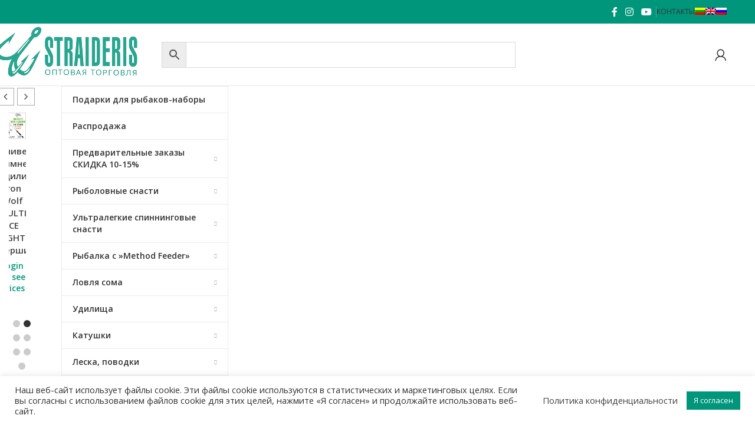

--- FILE ---
content_type: text/html; charset=UTF-8
request_url: https://straideris.lt/ru/kategorii-produkta/primanki/voblera/jaxon-pike-uv-ru-2/
body_size: 82104
content:
<!DOCTYPE html>
<html lang="ru-RU">
<head>
	<meta charset="UTF-8">
	<link rel="profile" href="https://gmpg.org/xfn/11">
	<link rel="pingback" href="">

	<meta name='robots' content='noindex, follow' />
	<style>img:is([sizes="auto" i], [sizes^="auto," i]) { contain-intrinsic-size: 3000px 1500px }</style>
	<link rel="alternate" hreflang="lt-lt" href="https://straideris.lt/produkto-kategorija/spininginiai-masalai/vobleriai/jaxon-vobleriai/jaxon-pike-uv/" />
<link rel="alternate" hreflang="en-us" href="https://straideris.lt/en/product-category/lures/wobblers/jaxon-wobblers/jaxon-pike-uv-en-2/" />
<link rel="alternate" hreflang="ru-ru" href="https://straideris.lt/ru/kategorii-produkta/primanki/b%d0%be%d0%b1%d0%bb%d0%b5%d1%80%d0%b0/jaxon-b%d0%be%d0%b1%d0%bb%d0%b5%d1%80%d0%b0/jaxon-pike-uv-ru-2/" />
<link rel="alternate" hreflang="x-default" href="https://straideris.lt/produkto-kategorija/spininginiai-masalai/vobleriai/jaxon-vobleriai/jaxon-pike-uv/" />

	<!-- This site is optimized with the Yoast SEO plugin v25.0 - https://yoast.com/wordpress/plugins/seo/ -->
	<title>JAXON Pike UV F - Straideris</title>
	<meta property="og:locale" content="ru_RU" />
	<meta property="og:type" content="article" />
	<meta property="og:title" content="JAXON Pike UV F - Straideris" />
	<meta property="og:url" content="https://straideris.lt/ru/kategorii-produkta/primanki/b%d0%be%d0%b1%d0%bb%d0%b5%d1%80%d0%b0/jaxon-b%d0%be%d0%b1%d0%bb%d0%b5%d1%80%d0%b0/jaxon-pike-uv-ru-2/" />
	<meta property="og:site_name" content="Straideris" />
	<meta name="twitter:card" content="summary_large_image" />
	<!-- / Yoast SEO plugin. -->


<link rel='dns-prefetch' href='//fonts.googleapis.com' />
<link href='https://fonts.gstatic.com' crossorigin rel='preconnect' />
<link rel='stylesheet' id='addify_csp_front_css-css' href='https://straideris.lt/wp-content/plugins/role-based-pricing-for-woocommerce//assets/css/addify_csp_front_css.css?ver=1.0' type='text/css' media='all' />
<link rel='stylesheet' id='wp-block-library-css' href='https://straideris.lt/wp-includes/css/dist/block-library/style.min.css?ver=6.8.3' type='text/css' media='all' />
<style id='classic-theme-styles-inline-css' type='text/css'>
/*! This file is auto-generated */
.wp-block-button__link{color:#fff;background-color:#32373c;border-radius:9999px;box-shadow:none;text-decoration:none;padding:calc(.667em + 2px) calc(1.333em + 2px);font-size:1.125em}.wp-block-file__button{background:#32373c;color:#fff;text-decoration:none}
</style>
<style id='safe-svg-svg-icon-style-inline-css' type='text/css'>
.safe-svg-cover{text-align:center}.safe-svg-cover .safe-svg-inside{display:inline-block;max-width:100%}.safe-svg-cover svg{height:100%;max-height:100%;max-width:100%;width:100%}

</style>
<style id='global-styles-inline-css' type='text/css'>
:root{--wp--preset--aspect-ratio--square: 1;--wp--preset--aspect-ratio--4-3: 4/3;--wp--preset--aspect-ratio--3-4: 3/4;--wp--preset--aspect-ratio--3-2: 3/2;--wp--preset--aspect-ratio--2-3: 2/3;--wp--preset--aspect-ratio--16-9: 16/9;--wp--preset--aspect-ratio--9-16: 9/16;--wp--preset--color--black: #000000;--wp--preset--color--cyan-bluish-gray: #abb8c3;--wp--preset--color--white: #ffffff;--wp--preset--color--pale-pink: #f78da7;--wp--preset--color--vivid-red: #cf2e2e;--wp--preset--color--luminous-vivid-orange: #ff6900;--wp--preset--color--luminous-vivid-amber: #fcb900;--wp--preset--color--light-green-cyan: #7bdcb5;--wp--preset--color--vivid-green-cyan: #00d084;--wp--preset--color--pale-cyan-blue: #8ed1fc;--wp--preset--color--vivid-cyan-blue: #0693e3;--wp--preset--color--vivid-purple: #9b51e0;--wp--preset--gradient--vivid-cyan-blue-to-vivid-purple: linear-gradient(135deg,rgba(6,147,227,1) 0%,rgb(155,81,224) 100%);--wp--preset--gradient--light-green-cyan-to-vivid-green-cyan: linear-gradient(135deg,rgb(122,220,180) 0%,rgb(0,208,130) 100%);--wp--preset--gradient--luminous-vivid-amber-to-luminous-vivid-orange: linear-gradient(135deg,rgba(252,185,0,1) 0%,rgba(255,105,0,1) 100%);--wp--preset--gradient--luminous-vivid-orange-to-vivid-red: linear-gradient(135deg,rgba(255,105,0,1) 0%,rgb(207,46,46) 100%);--wp--preset--gradient--very-light-gray-to-cyan-bluish-gray: linear-gradient(135deg,rgb(238,238,238) 0%,rgb(169,184,195) 100%);--wp--preset--gradient--cool-to-warm-spectrum: linear-gradient(135deg,rgb(74,234,220) 0%,rgb(151,120,209) 20%,rgb(207,42,186) 40%,rgb(238,44,130) 60%,rgb(251,105,98) 80%,rgb(254,248,76) 100%);--wp--preset--gradient--blush-light-purple: linear-gradient(135deg,rgb(255,206,236) 0%,rgb(152,150,240) 100%);--wp--preset--gradient--blush-bordeaux: linear-gradient(135deg,rgb(254,205,165) 0%,rgb(254,45,45) 50%,rgb(107,0,62) 100%);--wp--preset--gradient--luminous-dusk: linear-gradient(135deg,rgb(255,203,112) 0%,rgb(199,81,192) 50%,rgb(65,88,208) 100%);--wp--preset--gradient--pale-ocean: linear-gradient(135deg,rgb(255,245,203) 0%,rgb(182,227,212) 50%,rgb(51,167,181) 100%);--wp--preset--gradient--electric-grass: linear-gradient(135deg,rgb(202,248,128) 0%,rgb(113,206,126) 100%);--wp--preset--gradient--midnight: linear-gradient(135deg,rgb(2,3,129) 0%,rgb(40,116,252) 100%);--wp--preset--font-size--small: 13px;--wp--preset--font-size--medium: 20px;--wp--preset--font-size--large: 36px;--wp--preset--font-size--x-large: 42px;--wp--preset--font-family--inter: "Inter", sans-serif;--wp--preset--font-family--cardo: Cardo;--wp--preset--spacing--20: 0.44rem;--wp--preset--spacing--30: 0.67rem;--wp--preset--spacing--40: 1rem;--wp--preset--spacing--50: 1.5rem;--wp--preset--spacing--60: 2.25rem;--wp--preset--spacing--70: 3.38rem;--wp--preset--spacing--80: 5.06rem;--wp--preset--shadow--natural: 6px 6px 9px rgba(0, 0, 0, 0.2);--wp--preset--shadow--deep: 12px 12px 50px rgba(0, 0, 0, 0.4);--wp--preset--shadow--sharp: 6px 6px 0px rgba(0, 0, 0, 0.2);--wp--preset--shadow--outlined: 6px 6px 0px -3px rgba(255, 255, 255, 1), 6px 6px rgba(0, 0, 0, 1);--wp--preset--shadow--crisp: 6px 6px 0px rgba(0, 0, 0, 1);}:where(.is-layout-flex){gap: 0.5em;}:where(.is-layout-grid){gap: 0.5em;}body .is-layout-flex{display: flex;}.is-layout-flex{flex-wrap: wrap;align-items: center;}.is-layout-flex > :is(*, div){margin: 0;}body .is-layout-grid{display: grid;}.is-layout-grid > :is(*, div){margin: 0;}:where(.wp-block-columns.is-layout-flex){gap: 2em;}:where(.wp-block-columns.is-layout-grid){gap: 2em;}:where(.wp-block-post-template.is-layout-flex){gap: 1.25em;}:where(.wp-block-post-template.is-layout-grid){gap: 1.25em;}.has-black-color{color: var(--wp--preset--color--black) !important;}.has-cyan-bluish-gray-color{color: var(--wp--preset--color--cyan-bluish-gray) !important;}.has-white-color{color: var(--wp--preset--color--white) !important;}.has-pale-pink-color{color: var(--wp--preset--color--pale-pink) !important;}.has-vivid-red-color{color: var(--wp--preset--color--vivid-red) !important;}.has-luminous-vivid-orange-color{color: var(--wp--preset--color--luminous-vivid-orange) !important;}.has-luminous-vivid-amber-color{color: var(--wp--preset--color--luminous-vivid-amber) !important;}.has-light-green-cyan-color{color: var(--wp--preset--color--light-green-cyan) !important;}.has-vivid-green-cyan-color{color: var(--wp--preset--color--vivid-green-cyan) !important;}.has-pale-cyan-blue-color{color: var(--wp--preset--color--pale-cyan-blue) !important;}.has-vivid-cyan-blue-color{color: var(--wp--preset--color--vivid-cyan-blue) !important;}.has-vivid-purple-color{color: var(--wp--preset--color--vivid-purple) !important;}.has-black-background-color{background-color: var(--wp--preset--color--black) !important;}.has-cyan-bluish-gray-background-color{background-color: var(--wp--preset--color--cyan-bluish-gray) !important;}.has-white-background-color{background-color: var(--wp--preset--color--white) !important;}.has-pale-pink-background-color{background-color: var(--wp--preset--color--pale-pink) !important;}.has-vivid-red-background-color{background-color: var(--wp--preset--color--vivid-red) !important;}.has-luminous-vivid-orange-background-color{background-color: var(--wp--preset--color--luminous-vivid-orange) !important;}.has-luminous-vivid-amber-background-color{background-color: var(--wp--preset--color--luminous-vivid-amber) !important;}.has-light-green-cyan-background-color{background-color: var(--wp--preset--color--light-green-cyan) !important;}.has-vivid-green-cyan-background-color{background-color: var(--wp--preset--color--vivid-green-cyan) !important;}.has-pale-cyan-blue-background-color{background-color: var(--wp--preset--color--pale-cyan-blue) !important;}.has-vivid-cyan-blue-background-color{background-color: var(--wp--preset--color--vivid-cyan-blue) !important;}.has-vivid-purple-background-color{background-color: var(--wp--preset--color--vivid-purple) !important;}.has-black-border-color{border-color: var(--wp--preset--color--black) !important;}.has-cyan-bluish-gray-border-color{border-color: var(--wp--preset--color--cyan-bluish-gray) !important;}.has-white-border-color{border-color: var(--wp--preset--color--white) !important;}.has-pale-pink-border-color{border-color: var(--wp--preset--color--pale-pink) !important;}.has-vivid-red-border-color{border-color: var(--wp--preset--color--vivid-red) !important;}.has-luminous-vivid-orange-border-color{border-color: var(--wp--preset--color--luminous-vivid-orange) !important;}.has-luminous-vivid-amber-border-color{border-color: var(--wp--preset--color--luminous-vivid-amber) !important;}.has-light-green-cyan-border-color{border-color: var(--wp--preset--color--light-green-cyan) !important;}.has-vivid-green-cyan-border-color{border-color: var(--wp--preset--color--vivid-green-cyan) !important;}.has-pale-cyan-blue-border-color{border-color: var(--wp--preset--color--pale-cyan-blue) !important;}.has-vivid-cyan-blue-border-color{border-color: var(--wp--preset--color--vivid-cyan-blue) !important;}.has-vivid-purple-border-color{border-color: var(--wp--preset--color--vivid-purple) !important;}.has-vivid-cyan-blue-to-vivid-purple-gradient-background{background: var(--wp--preset--gradient--vivid-cyan-blue-to-vivid-purple) !important;}.has-light-green-cyan-to-vivid-green-cyan-gradient-background{background: var(--wp--preset--gradient--light-green-cyan-to-vivid-green-cyan) !important;}.has-luminous-vivid-amber-to-luminous-vivid-orange-gradient-background{background: var(--wp--preset--gradient--luminous-vivid-amber-to-luminous-vivid-orange) !important;}.has-luminous-vivid-orange-to-vivid-red-gradient-background{background: var(--wp--preset--gradient--luminous-vivid-orange-to-vivid-red) !important;}.has-very-light-gray-to-cyan-bluish-gray-gradient-background{background: var(--wp--preset--gradient--very-light-gray-to-cyan-bluish-gray) !important;}.has-cool-to-warm-spectrum-gradient-background{background: var(--wp--preset--gradient--cool-to-warm-spectrum) !important;}.has-blush-light-purple-gradient-background{background: var(--wp--preset--gradient--blush-light-purple) !important;}.has-blush-bordeaux-gradient-background{background: var(--wp--preset--gradient--blush-bordeaux) !important;}.has-luminous-dusk-gradient-background{background: var(--wp--preset--gradient--luminous-dusk) !important;}.has-pale-ocean-gradient-background{background: var(--wp--preset--gradient--pale-ocean) !important;}.has-electric-grass-gradient-background{background: var(--wp--preset--gradient--electric-grass) !important;}.has-midnight-gradient-background{background: var(--wp--preset--gradient--midnight) !important;}.has-small-font-size{font-size: var(--wp--preset--font-size--small) !important;}.has-medium-font-size{font-size: var(--wp--preset--font-size--medium) !important;}.has-large-font-size{font-size: var(--wp--preset--font-size--large) !important;}.has-x-large-font-size{font-size: var(--wp--preset--font-size--x-large) !important;}
:where(.wp-block-post-template.is-layout-flex){gap: 1.25em;}:where(.wp-block-post-template.is-layout-grid){gap: 1.25em;}
:where(.wp-block-columns.is-layout-flex){gap: 2em;}:where(.wp-block-columns.is-layout-grid){gap: 2em;}
:root :where(.wp-block-pullquote){font-size: 1.5em;line-height: 1.6;}
</style>
<link rel='stylesheet' id='cookie-law-info-css' href='https://straideris.lt/wp-content/plugins/cookie-law-info/legacy/public/css/cookie-law-info-public.css?ver=3.2.10' type='text/css' media='all' />
<link rel='stylesheet' id='cookie-law-info-gdpr-css' href='https://straideris.lt/wp-content/plugins/cookie-law-info/legacy/public/css/cookie-law-info-gdpr.css?ver=3.2.10' type='text/css' media='all' />
<link rel='stylesheet' id='sp-wps-font-awesome-css' href='https://straideris.lt/wp-content/plugins/woo-product-slider/src/Frontend/assets/css/font-awesome.min.css?ver=2.8.6' type='text/css' media='all' />
<link rel='stylesheet' id='sp-wps-swiper-css' href='https://straideris.lt/wp-content/plugins/woo-product-slider/src/Frontend/assets/css/swiper.min.css?ver=2.8.6' type='text/css' media='all' />
<link rel='stylesheet' id='sp_wps-fontello-icon-css' href='https://straideris.lt/wp-content/plugins/woo-product-slider/src/Admin/assets/css/fontello.min.css?ver=2.8.6' type='text/css' media='all' />
<link rel='stylesheet' id='sp-wps-style-css' href='https://straideris.lt/wp-content/plugins/woo-product-slider/src/Frontend/assets/css/style.min.css?ver=2.8.6' type='text/css' media='all' />
<style id='sp-wps-style-inline-css' type='text/css'>
#wps-slider-section #sp-woo-product-slider-166588.wps-product-section .wpsp-pagination-dot .swiper-pagination-bullet{ background-color:#cccccc; } #wps-slider-section #sp-woo-product-slider-166588.wps-product-section .wpsp-pagination-dot .swiper-pagination-bullet.swiper-pagination-bullet-active{ background-color:#333333; }#wps-slider-section #sp-woo-product-slider-166588.wps-product-section .wpsp-nav { color:#444444; background-color:transparent; border: 1px solid #aaaaaa; } #wps-slider-section #sp-woo-product-slider-166588.wps-product-section .wpsp-nav:hover { color:#ffffff; background-color:#444444; border-color:#444444; } #wps-slider-section.wps-slider-section-166588{ padding-top: 45px; }#wps-slider-section #sp-woo-product-slider-166588.wps-product-section[data-layout=grid] { margin-left: -20px;}#wps-slider-section #sp-woo-product-slider-166588 .wpsf-grid-item { padding-left: 20px; margin-bottom: 20px;}#wps-slider-section #sp-woo-product-slider-166588 .wpsf-product-title a{ color: #444444; font-size: 15px; } #wps-slider-section #sp-woo-product-slider-166588 .wpsf-product-title a:hover{ color: #955b89; }#wps-slider-section #sp-woo-product-slider-166588 .wpsf-product-price { color: #222222; font-size: 14px; } #wps-slider-section #sp-woo-product-slider-166588 .wpsf-product-price del span { color: #888888; }#wps-slider-section #sp-woo-product-slider-166588.wps-product-section .star-rating span:before { color: #F4C100; } #wps-slider-section #sp-woo-product-slider-166588.wps-product-section .star-rating:before{ color: #C8C8C8; }#wps-slider-section #sp-woo-product-slider-166588 .wpsf-cart-button a:not(.sp-wqvpro-view-button):not(.sp-wqv-view-button){ color: #444444; background-color: transparent; border: 1px solid #222222; } #wps-slider-section #sp-woo-product-slider-166588 .wpsf-cart-button a:not(.sp-wqvpro-view-button):not(.sp-wqv-view-button):hover, #wps-slider-section #sp-woo-product-slider-166588 .wpsf-cart-button a.added_to_cart{ color: #ffffff; background-color: #222222; border-color: #222222; }#sp-woo-product-slider-166588.sp-wps-custom-template .wps-product-image .wpsf-product-img,#sp-woo-product-slider-166588.sp-wps-theme_one .wps-product-image { border: 1px solid #dddddd;}#wps-slider-section #sp-woo-product-slider-166588.sp-wps-theme_one .wpsf-product:hover .wps-product-image, #sp-woo-product-slider-166588.sp-wps-custom-template .sp-wps-product-image-area:hover .wps-product-image .wpsf-product-img { border-color: #dddddd;}#wps-slider-section #sp-woo-product-slider-166588 a.sp-wqv-view-button{ display: none; }
</style>
<link rel='stylesheet' id='wpbm-tooltipster-css' href='https://straideris.lt/wp-content/plugins/woocommerce-product-badge-manager/public/css/tooltipster.css?ver=4.1.2' type='text/css' media='all' />
<link rel='stylesheet' id='wpbm-css' href='https://straideris.lt/wp-content/plugins/woocommerce-product-badge-manager/public/css/wpbm-public.css?ver=4.1.2' type='text/css' media='all' />
<style id='woocommerce-inline-inline-css' type='text/css'>
.woocommerce form .form-row .required { visibility: visible; }
</style>
<link rel='stylesheet' id='aws-style-css' href='https://straideris.lt/wp-content/plugins/advanced-woo-search/assets/css/common.min.css?ver=3.51' type='text/css' media='all' />
<link rel='stylesheet' id='wpml-legacy-horizontal-list-0-css' href='https://straideris.lt/wp-content/plugins/sitepress-multilingual-cms/templates/language-switchers/legacy-list-horizontal/style.min.css?ver=1' type='text/css' media='all' />
<link rel='stylesheet' id='wpml-menu-item-0-css' href='https://straideris.lt/wp-content/plugins/sitepress-multilingual-cms/templates/language-switchers/menu-item/style.min.css?ver=1' type='text/css' media='all' />
<link rel='stylesheet' id='tawcvs-frontend-css' href='https://straideris.lt/wp-content/plugins/variation-swatches-for-woocommerce/assets/css/frontend.css?ver=2.2.5' type='text/css' media='all' />
<link rel='stylesheet' id='tawcvs-frontend-for-listing-pages-css' href='https://straideris.lt/wp-content/plugins/variation-swatches-for-woocommerce/assets/css/frontend-list-products.css?ver=6.8.3' type='text/css' media='all' />
<link rel='stylesheet' id='js_composer_front-css' href='https://straideris.lt/wp-content/plugins/js_composer/assets/css/js_composer.min.css?ver=8.0.1' type='text/css' media='all' />
<link rel='stylesheet' id='woodmart-style-css' href='https://straideris.lt/wp-content/themes/woodmart/css/parts/base.min.css?ver=8.0.1' type='text/css' media='all' />
<link rel='stylesheet' id='wd-helpers-wpb-elem-css' href='https://straideris.lt/wp-content/themes/woodmart/css/parts/helpers-wpb-elem.min.css?ver=8.0.1' type='text/css' media='all' />
<link rel='stylesheet' id='wd-widget-wd-recent-posts-css' href='https://straideris.lt/wp-content/themes/woodmart/css/parts/widget-wd-recent-posts.min.css?ver=8.0.1' type='text/css' media='all' />
<link rel='stylesheet' id='wd-lazy-loading-css' href='https://straideris.lt/wp-content/themes/woodmart/css/parts/opt-lazy-load.min.css?ver=8.0.1' type='text/css' media='all' />
<link rel='stylesheet' id='wd-revolution-slider-css' href='https://straideris.lt/wp-content/themes/woodmart/css/parts/int-rev-slider.min.css?ver=8.0.1' type='text/css' media='all' />
<link rel='stylesheet' id='wd-wpml-css' href='https://straideris.lt/wp-content/themes/woodmart/css/parts/int-wpml.min.css?ver=8.0.1' type='text/css' media='all' />
<link rel='stylesheet' id='wd-wpbakery-base-css' href='https://straideris.lt/wp-content/themes/woodmart/css/parts/int-wpb-base.min.css?ver=8.0.1' type='text/css' media='all' />
<link rel='stylesheet' id='wd-wpbakery-base-deprecated-css' href='https://straideris.lt/wp-content/themes/woodmart/css/parts/int-wpb-base-deprecated.min.css?ver=8.0.1' type='text/css' media='all' />
<link rel='stylesheet' id='wd-notices-fixed-css' href='https://straideris.lt/wp-content/themes/woodmart/css/parts/woo-opt-sticky-notices-old.min.css?ver=8.0.1' type='text/css' media='all' />
<link rel='stylesheet' id='wd-woocommerce-base-css' href='https://straideris.lt/wp-content/themes/woodmart/css/parts/woocommerce-base.min.css?ver=8.0.1' type='text/css' media='all' />
<link rel='stylesheet' id='wd-mod-star-rating-css' href='https://straideris.lt/wp-content/themes/woodmart/css/parts/mod-star-rating.min.css?ver=8.0.1' type='text/css' media='all' />
<link rel='stylesheet' id='wd-woo-el-track-order-css' href='https://straideris.lt/wp-content/themes/woodmart/css/parts/woo-el-track-order.min.css?ver=8.0.1' type='text/css' media='all' />
<link rel='stylesheet' id='wd-woocommerce-block-notices-css' href='https://straideris.lt/wp-content/themes/woodmart/css/parts/woo-mod-block-notices.min.css?ver=8.0.1' type='text/css' media='all' />
<link rel='stylesheet' id='wd-widget-active-filters-css' href='https://straideris.lt/wp-content/themes/woodmart/css/parts/woo-widget-active-filters.min.css?ver=8.0.1' type='text/css' media='all' />
<link rel='stylesheet' id='wd-woo-shop-predefined-css' href='https://straideris.lt/wp-content/themes/woodmart/css/parts/woo-shop-predefined.min.css?ver=8.0.1' type='text/css' media='all' />
<link rel='stylesheet' id='wd-woo-shop-el-products-per-page-css' href='https://straideris.lt/wp-content/themes/woodmart/css/parts/woo-shop-el-products-per-page.min.css?ver=8.0.1' type='text/css' media='all' />
<link rel='stylesheet' id='wd-woo-shop-page-title-css' href='https://straideris.lt/wp-content/themes/woodmart/css/parts/woo-shop-page-title.min.css?ver=8.0.1' type='text/css' media='all' />
<link rel='stylesheet' id='wd-woo-mod-shop-loop-head-css' href='https://straideris.lt/wp-content/themes/woodmart/css/parts/woo-mod-shop-loop-head.min.css?ver=8.0.1' type='text/css' media='all' />
<link rel='stylesheet' id='wd-woo-shop-el-order-by-css' href='https://straideris.lt/wp-content/themes/woodmart/css/parts/woo-shop-el-order-by.min.css?ver=8.0.1' type='text/css' media='all' />
<link rel='stylesheet' id='wd-woo-shop-opt-without-title-css' href='https://straideris.lt/wp-content/themes/woodmart/css/parts/woo-shop-opt-without-title.min.css?ver=8.0.1' type='text/css' media='all' />
<link rel='stylesheet' id='wd-woo-opt-hide-larger-price-css' href='https://straideris.lt/wp-content/themes/woodmart/css/parts/woo-opt-hide-larger-price.min.css?ver=8.0.1' type='text/css' media='all' />
<link rel='stylesheet' id='wd-wp-blocks-css' href='https://straideris.lt/wp-content/themes/woodmart/css/parts/wp-blocks.min.css?ver=8.0.1' type='text/css' media='all' />
<link rel='stylesheet' id='child-style-css' href='https://straideris.lt/wp-content/themes/woodmart-child/style.css?ver=8.0.1' type='text/css' media='all' />
<link rel='stylesheet' id='wd-header-base-css' href='https://straideris.lt/wp-content/themes/woodmart/css/parts/header-base.min.css?ver=8.0.1' type='text/css' media='all' />
<link rel='stylesheet' id='wd-mod-tools-css' href='https://straideris.lt/wp-content/themes/woodmart/css/parts/mod-tools.min.css?ver=8.0.1' type='text/css' media='all' />
<link rel='stylesheet' id='wd-header-elements-base-css' href='https://straideris.lt/wp-content/themes/woodmart/css/parts/header-el-base.min.css?ver=8.0.1' type='text/css' media='all' />
<link rel='stylesheet' id='wd-social-icons-css' href='https://straideris.lt/wp-content/themes/woodmart/css/parts/el-social-icons.min.css?ver=8.0.1' type='text/css' media='all' />
<link rel='stylesheet' id='wd-header-search-css' href='https://straideris.lt/wp-content/themes/woodmart/css/parts/header-el-search.min.css?ver=8.0.1' type='text/css' media='all' />
<link rel='stylesheet' id='wd-header-search-form-css' href='https://straideris.lt/wp-content/themes/woodmart/css/parts/header-el-search-form.min.css?ver=8.0.1' type='text/css' media='all' />
<link rel='stylesheet' id='wd-wd-search-results-css' href='https://straideris.lt/wp-content/themes/woodmart/css/parts/wd-search-results.min.css?ver=8.0.1' type='text/css' media='all' />
<link rel='stylesheet' id='wd-wd-search-form-css' href='https://straideris.lt/wp-content/themes/woodmart/css/parts/wd-search-form.min.css?ver=8.0.1' type='text/css' media='all' />
<link rel='stylesheet' id='wd-wd-search-cat-css' href='https://straideris.lt/wp-content/themes/woodmart/css/parts/wd-search-cat.min.css?ver=8.0.1' type='text/css' media='all' />
<link rel='stylesheet' id='wd-woo-mod-login-form-css' href='https://straideris.lt/wp-content/themes/woodmart/css/parts/woo-mod-login-form.min.css?ver=8.0.1' type='text/css' media='all' />
<link rel='stylesheet' id='wd-header-my-account-css' href='https://straideris.lt/wp-content/themes/woodmart/css/parts/header-el-my-account.min.css?ver=8.0.1' type='text/css' media='all' />
<link rel='stylesheet' id='wd-header-mobile-nav-dropdown-css' href='https://straideris.lt/wp-content/themes/woodmart/css/parts/header-el-mobile-nav-dropdown.min.css?ver=8.0.1' type='text/css' media='all' />
<link rel='stylesheet' id='wd-off-canvas-sidebar-css' href='https://straideris.lt/wp-content/themes/woodmart/css/parts/opt-off-canvas-sidebar.min.css?ver=8.0.1' type='text/css' media='all' />
<link rel='stylesheet' id='wd-el-menu-css' href='https://straideris.lt/wp-content/themes/woodmart/css/parts/el-menu.min.css?ver=8.0.1' type='text/css' media='all' />
<link rel='stylesheet' id='wd-el-menu-wpb-elem-css' href='https://straideris.lt/wp-content/themes/woodmart/css/parts/el-menu-wpb-elem.min.css?ver=8.0.1' type='text/css' media='all' />
<link rel='stylesheet' id='wd-mod-nav-vertical-css' href='https://straideris.lt/wp-content/themes/woodmart/css/parts/mod-nav-vertical.min.css?ver=8.0.1' type='text/css' media='all' />
<link rel='stylesheet' id='wd-mod-nav-vertical-design-default-css' href='https://straideris.lt/wp-content/themes/woodmart/css/parts/mod-nav-vertical-design-default.min.css?ver=8.0.1' type='text/css' media='all' />
<link rel='stylesheet' id='wd-shop-filter-area-css' href='https://straideris.lt/wp-content/themes/woodmart/css/parts/woo-shop-el-filters-area.min.css?ver=8.0.1' type='text/css' media='all' />
<link rel='stylesheet' id='wd-product-loop-css' href='https://straideris.lt/wp-content/themes/woodmart/css/parts/woo-product-loop.min.css?ver=8.0.1' type='text/css' media='all' />
<link rel='stylesheet' id='wd-product-loop-standard-css' href='https://straideris.lt/wp-content/themes/woodmart/css/parts/woo-product-loop-standard.min.css?ver=8.0.1' type='text/css' media='all' />
<link rel='stylesheet' id='wd-woo-mod-add-btn-replace-css' href='https://straideris.lt/wp-content/themes/woodmart/css/parts/woo-mod-add-btn-replace.min.css?ver=8.0.1' type='text/css' media='all' />
<link rel='stylesheet' id='wd-woo-categories-loop-css' href='https://straideris.lt/wp-content/themes/woodmart/css/parts/woo-categories-loop.min.css?ver=8.0.1' type='text/css' media='all' />
<link rel='stylesheet' id='wd-categories-loop-css' href='https://straideris.lt/wp-content/themes/woodmart/css/parts/woo-categories-loop-old.min.css?ver=8.0.1' type='text/css' media='all' />
<link rel='stylesheet' id='wd-sticky-loader-css' href='https://straideris.lt/wp-content/themes/woodmart/css/parts/mod-sticky-loader.min.css?ver=8.0.1' type='text/css' media='all' />
<link rel='stylesheet' id='wd-mfp-popup-css' href='https://straideris.lt/wp-content/themes/woodmart/css/parts/lib-magnific-popup.min.css?ver=8.0.1' type='text/css' media='all' />
<link rel='stylesheet' id='wd-scroll-top-css' href='https://straideris.lt/wp-content/themes/woodmart/css/parts/opt-scrolltotop.min.css?ver=8.0.1' type='text/css' media='all' />
<link rel='stylesheet' id='wd-header-my-account-sidebar-css' href='https://straideris.lt/wp-content/themes/woodmart/css/parts/header-el-my-account-sidebar.min.css?ver=8.0.1' type='text/css' media='all' />
<link rel='stylesheet' id='wd-bottom-toolbar-css' href='https://straideris.lt/wp-content/themes/woodmart/css/parts/opt-bottom-toolbar.min.css?ver=8.0.1' type='text/css' media='all' />
<link rel='stylesheet' id='wd-shop-off-canvas-sidebar-css' href='https://straideris.lt/wp-content/themes/woodmart/css/parts/opt-shop-off-canvas-sidebar.min.css?ver=8.0.1' type='text/css' media='all' />
<link rel='stylesheet' id='wd-mod-sticky-sidebar-opener-css' href='https://straideris.lt/wp-content/themes/woodmart/css/parts/mod-sticky-sidebar-opener.min.css?ver=8.0.1' type='text/css' media='all' />
<link rel='stylesheet' id='xts-google-fonts-css' href='https://fonts.googleapis.com/css?family=Open+Sans%3A400%2C600%7CPoppins%3A400%2C600%2C500&#038;ver=8.0.1' type='text/css' media='all' />
<style id='rocket-lazyload-inline-css' type='text/css'>
.rll-youtube-player{position:relative;padding-bottom:56.23%;height:0;overflow:hidden;max-width:100%;}.rll-youtube-player:focus-within{outline: 2px solid currentColor;outline-offset: 5px;}.rll-youtube-player iframe{position:absolute;top:0;left:0;width:100%;height:100%;z-index:100;background:0 0}.rll-youtube-player img{bottom:0;display:block;left:0;margin:auto;max-width:100%;width:100%;position:absolute;right:0;top:0;border:none;height:auto;-webkit-transition:.4s all;-moz-transition:.4s all;transition:.4s all}.rll-youtube-player img:hover{-webkit-filter:brightness(75%)}.rll-youtube-player .play{height:100%;width:100%;left:0;top:0;position:absolute;background:url(https://straideris.lt/wp-content/plugins/wp-rocket/assets/img/youtube.png) no-repeat center;background-color: transparent !important;cursor:pointer;border:none;}
</style>
<script type="text/javascript" src="https://straideris.lt/wp-includes/js/jquery/jquery.min.js?ver=3.7.1" id="jquery-core-js"></script>
<script type="text/javascript" src="https://straideris.lt/wp-includes/js/jquery/jquery-migrate.min.js?ver=3.4.1" id="jquery-migrate-js"></script>
<script type="text/javascript" src="https://straideris.lt/wp-content/plugins/role-based-pricing-for-woocommerce/assets/js/addify_csp_front_js.js?ver=1.0" id="af_csp_front_js-js"></script>
<script type="text/javascript" id="wpml-cookie-js-extra">
/* <![CDATA[ */
var wpml_cookies = {"wp-wpml_current_language":{"value":"ru","expires":1,"path":"\/"}};
var wpml_cookies = {"wp-wpml_current_language":{"value":"ru","expires":1,"path":"\/"}};
/* ]]> */
</script>
<script type="text/javascript" src="https://straideris.lt/wp-content/plugins/sitepress-multilingual-cms/res/js/cookies/language-cookie.js?ver=474000" id="wpml-cookie-js" defer="defer" data-wp-strategy="defer"></script>
<script type="text/javascript" id="cookie-law-info-js-extra">
/* <![CDATA[ */
var Cli_Data = {"nn_cookie_ids":[],"cookielist":[],"non_necessary_cookies":[],"ccpaEnabled":"","ccpaRegionBased":"","ccpaBarEnabled":"","strictlyEnabled":["necessary","obligatoire"],"ccpaType":"gdpr","js_blocking":"1","custom_integration":"","triggerDomRefresh":"","secure_cookies":""};
var cli_cookiebar_settings = {"animate_speed_hide":"500","animate_speed_show":"500","background":"#FFF","border":"#b1a6a6c2","border_on":"","button_1_button_colour":"#00967b","button_1_button_hover":"#007862","button_1_link_colour":"#fff","button_1_as_button":"1","button_1_new_win":"","button_2_button_colour":"#333","button_2_button_hover":"#292929","button_2_link_colour":"#444","button_2_as_button":"","button_2_hidebar":"","button_3_button_colour":"#dedfe0","button_3_button_hover":"#b2b2b3","button_3_link_colour":"#333333","button_3_as_button":"1","button_3_new_win":"","button_4_button_colour":"#dedfe0","button_4_button_hover":"#b2b2b3","button_4_link_colour":"#333333","button_4_as_button":"1","button_7_button_colour":"#00967b","button_7_button_hover":"#007862","button_7_link_colour":"#fff","button_7_as_button":"1","button_7_new_win":"","font_family":"inherit","header_fix":"","notify_animate_hide":"1","notify_animate_show":"","notify_div_id":"#cookie-law-info-bar","notify_position_horizontal":"right","notify_position_vertical":"bottom","scroll_close":"","scroll_close_reload":"","accept_close_reload":"","reject_close_reload":"","showagain_tab":"","showagain_background":"#fff","showagain_border":"#000","showagain_div_id":"#cookie-law-info-again","showagain_x_position":"100px","text":"#333333","show_once_yn":"","show_once":"10000","logging_on":"","as_popup":"","popup_overlay":"1","bar_heading_text":"","cookie_bar_as":"banner","popup_showagain_position":"bottom-right","widget_position":"left"};
var log_object = {"ajax_url":"https:\/\/straideris.lt\/wp-admin\/admin-ajax.php"};
/* ]]> */
</script>
<script type="text/javascript" src="https://straideris.lt/wp-content/plugins/cookie-law-info/legacy/public/js/cookie-law-info-public.js?ver=3.2.10" id="cookie-law-info-js"></script>
<script type="text/javascript" src="https://straideris.lt/wp-content/plugins/woocommerce-product-badge-manager/public/js/jquery.tooltipster.min.js?ver=4.1.2" id="wpbm-tooltipster-js"></script>
<script type="text/javascript" src="https://straideris.lt/wp-content/plugins/woocommerce-product-badge-manager/public/js/wpbm-public.js?ver=4.1.2" id="wpbm-js"></script>
<script type="text/javascript" src="https://straideris.lt/wp-content/plugins/woocommerce/assets/js/jquery-blockui/jquery.blockUI.min.js?ver=2.7.0-wc.9.4.4" id="jquery-blockui-js" data-wp-strategy="defer"></script>
<script type="text/javascript" id="wc-add-to-cart-js-extra">
/* <![CDATA[ */
var wc_add_to_cart_params = {"ajax_url":"\/wp-admin\/admin-ajax.php","wc_ajax_url":"\/ru\/?wc-ajax=%%endpoint%%","i18n_view_cart":"\u041f\u0440\u043e\u0441\u043c\u043e\u0442\u0440 \u043a\u043e\u0440\u0437\u0438\u043d\u044b","cart_url":"https:\/\/straideris.lt\/krepselis\/","is_cart":"","cart_redirect_after_add":"no"};
/* ]]> */
</script>
<script type="text/javascript" src="https://straideris.lt/wp-content/plugins/woocommerce/assets/js/frontend/add-to-cart.min.js?ver=9.4.4" id="wc-add-to-cart-js" data-wp-strategy="defer"></script>
<script type="text/javascript" src="https://straideris.lt/wp-content/plugins/woocommerce/assets/js/js-cookie/js.cookie.min.js?ver=2.1.4-wc.9.4.4" id="js-cookie-js" defer="defer" data-wp-strategy="defer"></script>
<script type="text/javascript" id="woocommerce-js-extra">
/* <![CDATA[ */
var woocommerce_params = {"ajax_url":"\/wp-admin\/admin-ajax.php","wc_ajax_url":"\/ru\/?wc-ajax=%%endpoint%%"};
/* ]]> */
</script>
<script type="text/javascript" src="https://straideris.lt/wp-content/plugins/woocommerce/assets/js/frontend/woocommerce.min.js?ver=9.4.4" id="woocommerce-js" defer="defer" data-wp-strategy="defer"></script>
<script type="text/javascript" src="https://straideris.lt/wp-content/plugins/js_composer/assets/js/vendors/woocommerce-add-to-cart.js?ver=8.0.1" id="vc_woocommerce-add-to-cart-js-js"></script>
<script type="text/javascript" src="https://straideris.lt/wp-content/themes/woodmart/js/libs/device.min.js?ver=8.0.1" id="wd-device-library-js"></script>
<script type="text/javascript" src="https://straideris.lt/wp-content/themes/woodmart/js/scripts/global/scrollBar.min.js?ver=8.0.1" id="wd-scrollbar-js"></script>
<script></script><meta name="generator" content="WordPress 6.8.3" />
<meta name="generator" content="WooCommerce 9.4.4" />
<meta name="generator" content="WPML ver:4.7.4 stt:1,33,46;" />
<style>
            .spp_badge_container .badge_post_main img{
                width: 50px;
            }
        </style><style>
            .cpp_badge_container .badge_post_main img{
                width: 50px;
            }
        </style>					<meta name="viewport" content="width=device-width, initial-scale=1.0, maximum-scale=1.0, user-scalable=no">
										<noscript><style>.woocommerce-product-gallery{ opacity: 1 !important; }</style></noscript>
	
            <style>

                .woodmart-search-full-screen .aws-container .aws-search-form,
                .wd-search-full-screen .aws-container .aws-search-form {
                    padding-top: 0;
                    padding-right: 0;
                    padding-bottom: 0;
                    padding-left: 0;
                    height: 110px;
                    border: none;
                    background-color: transparent;
                    box-shadow: none;
                }

                .woodmart-search-full-screen .aws-container .aws-search-field,
                .wd-search-full-screen .aws-container .aws-search-field {
                    color: #333;
                    text-align: center;
                    font-weight: 600;
                    font-size: 48px;
                }

                .woodmart-search-full-screen .aws-container .aws-search-form .aws-form-btn,
                .wd-search-full-screen .aws-container .aws-search-form .aws-form-btn,
                .woodmart-search-full-screen .aws-container .aws-search-form.aws-show-clear.aws-form-active .aws-search-clear,
                .wd-search-full-screen .aws-container .aws-search-form.aws-show-clear.aws-form-active .aws-search-clear {
                    display: none !important;
                }

                .wd-search-full-screen-2.wd-fill.wd-opened {
                    display: block;
                    top: 30px;
                }

            </style>

        
            <script>

                window.addEventListener('load', function() {
                    var forms = document.querySelectorAll(".woodmart-search-form form, form.woodmart-ajax-search");

                    var awsFormHtml = "<div class=\"aws-container aws-js-seamless\" data-url=\"\/ru\/?wc-ajax=aws_action\" data-siteurl=\"https:\/\/straideris.lt\/ru\/\" data-lang=\"ru\" data-show-loader=\"true\" data-show-more=\"true\" data-show-page=\"true\" data-ajax-search=\"true\" data-show-clear=\"true\" data-mobile-screen=\"false\" data-use-analytics=\"false\" data-min-chars=\"1\" data-buttons-order=\"3\" data-timeout=\"300\" data-is-mobile=\"false\" data-page-id=\"1605\" data-tax=\"product_cat\" ><form class=\"aws-search-form\" action=\"https:\/\/straideris.lt\/ru\/\" method=\"get\" role=\"search\" ><div class=\"aws-wrapper\"><label class=\"aws-search-label\" for=\"696c930c3c52a\"><\/label><input type=\"search\" name=\"s\" id=\"696c930c3c52a\" value=\"\" class=\"aws-search-field\" placeholder=\"\" autocomplete=\"off\" \/><input type=\"hidden\" name=\"post_type\" value=\"product\"><input type=\"hidden\" name=\"type_aws\" value=\"true\"><input type=\"hidden\" name=\"lang\" value=\"ru\"><div class=\"aws-search-clear\"><span>\u00d7<\/span><\/div><div class=\"aws-loader\"><\/div><\/div><div class=\"aws-search-btn aws-form-btn\"><span class=\"aws-search-btn_icon\"><svg focusable=\"false\" xmlns=\"http:\/\/www.w3.org\/2000\/svg\" viewBox=\"0 0 24 24\" width=\"24px\"><path d=\"M15.5 14h-.79l-.28-.27C15.41 12.59 16 11.11 16 9.5 16 5.91 13.09 3 9.5 3S3 5.91 3 9.5 5.91 16 9.5 16c1.61 0 3.09-.59 4.23-1.57l.27.28v.79l5 4.99L20.49 19l-4.99-5zm-6 0C7.01 14 5 11.99 5 9.5S7.01 5 9.5 5 14 7.01 14 9.5 11.99 14 9.5 14z\"><\/path><\/svg><\/span><\/div><\/form><\/div>";

                    if ( forms ) {

                        for ( var i = 0; i < forms.length; i++ ) {
                            if ( forms[i].parentNode.outerHTML.indexOf('aws-container') === -1 ) {
                                forms[i].outerHTML = awsFormHtml;
                            }
                        }

                        window.setTimeout(function(){
                            jQuery('.aws-js-seamless').each( function() {
                                try {
                                    jQuery(this).aws_search();
                                } catch (error) {
                                    window.setTimeout(function(){
                                        try {
                                            jQuery(this).aws_search();
                                        } catch (error) {}
                                    }, 2000);
                                }
                            });
                        }, 1000);

                    }
                }, false);
            </script>

                    <style>
                .woocommerce div.product .cart.variations_form .tawcvs-swatches,
                .woocommerce:not(.archive) li.product .cart.variations_form .tawcvs-swatches,
                .woocommerce.single-product .cart.variations_form .tawcvs-swatches,
                .wc-product-table-wrapper .cart.variations_form .tawcvs-swatches,
                .woocommerce.archive .cart.variations_form .tawcvs-swatches {
                    margin-top: 0px;
                    margin-right: 15px;
                    margin-bottom: 15px;
                    margin-left: 0px;
                    padding-top: 0px;
                    padding-right: 0px;
                    padding-bottom: 0px;
                    padding-left: 0px;
                }

                .woocommerce div.product .cart.variations_form .tawcvs-swatches .swatch-item-wrapper,
                .woocommerce:not(.archive) li.product .cart.variations_form .tawcvs-swatches .swatch-item-wrapper,
                .woocommerce.single-product .cart.variations_form .tawcvs-swatches .swatch-item-wrapper,
                .wc-product-table-wrapper .cart.variations_form .tawcvs-swatches .swatch-item-wrapper,
                .woocommerce.archive .cart.variations_form .tawcvs-swatches .swatch-item-wrapper {
                 margin-top: 0px !important;
                    margin-right: 15px !important;
                    margin-bottom: 15px !important;
                    margin-left: 0px !important;
                    padding-top: 0px !important;
                    padding-right: 0px !important;
                    padding-bottom: 0px !important;
                    padding-left: 0px !important;
                }

                /*tooltip*/
                .woocommerce div.product .cart.variations_form .tawcvs-swatches .swatch .swatch__tooltip,
                .woocommerce:not(.archive) li.product .cart.variations_form .tawcvs-swatches .swatch .swatch__tooltip,
                .woocommerce.single-product .cart.variations_form .tawcvs-swatches .swatch .swatch__tooltip,
                .wc-product-table-wrapper .cart.variations_form .tawcvs-swatches .swatch .swatch__tooltip,
                .woocommerce.archive .cart.variations_form .tawcvs-swatches .swatch .swatch__tooltip {
                 width: px;
                    max-width: px;
                    line-height: 1;
                }
            </style>
			<meta name="generator" content="Powered by WPBakery Page Builder - drag and drop page builder for WordPress."/>
<meta name="generator" content="Powered by Slider Revolution 6.7.23 - responsive, Mobile-Friendly Slider Plugin for WordPress with comfortable drag and drop interface." />
<style class='wp-fonts-local' type='text/css'>
@font-face{font-family:Inter;font-style:normal;font-weight:300 900;font-display:fallback;src:url('https://straideris.lt/wp-content/plugins/woocommerce/assets/fonts/Inter-VariableFont_slnt,wght.woff2') format('woff2');font-stretch:normal;}
@font-face{font-family:Cardo;font-style:normal;font-weight:400;font-display:fallback;src:url('https://straideris.lt/wp-content/plugins/woocommerce/assets/fonts/cardo_normal_400.woff2') format('woff2');}
</style>
<link rel="icon" href="https://straideris.lt/wp-content/uploads/2020/08/ico-2-100x100.png" sizes="32x32" />
<link rel="icon" href="https://straideris.lt/wp-content/uploads/2020/08/ico-2.png" sizes="192x192" />
<link rel="apple-touch-icon" href="https://straideris.lt/wp-content/uploads/2020/08/ico-2.png" />
<meta name="msapplication-TileImage" content="https://straideris.lt/wp-content/uploads/2020/08/ico-2.png" />
<script>function setREVStartSize(e){
			//window.requestAnimationFrame(function() {
				window.RSIW = window.RSIW===undefined ? window.innerWidth : window.RSIW;
				window.RSIH = window.RSIH===undefined ? window.innerHeight : window.RSIH;
				try {
					var pw = document.getElementById(e.c).parentNode.offsetWidth,
						newh;
					pw = pw===0 || isNaN(pw) || (e.l=="fullwidth" || e.layout=="fullwidth") ? window.RSIW : pw;
					e.tabw = e.tabw===undefined ? 0 : parseInt(e.tabw);
					e.thumbw = e.thumbw===undefined ? 0 : parseInt(e.thumbw);
					e.tabh = e.tabh===undefined ? 0 : parseInt(e.tabh);
					e.thumbh = e.thumbh===undefined ? 0 : parseInt(e.thumbh);
					e.tabhide = e.tabhide===undefined ? 0 : parseInt(e.tabhide);
					e.thumbhide = e.thumbhide===undefined ? 0 : parseInt(e.thumbhide);
					e.mh = e.mh===undefined || e.mh=="" || e.mh==="auto" ? 0 : parseInt(e.mh,0);
					if(e.layout==="fullscreen" || e.l==="fullscreen")
						newh = Math.max(e.mh,window.RSIH);
					else{
						e.gw = Array.isArray(e.gw) ? e.gw : [e.gw];
						for (var i in e.rl) if (e.gw[i]===undefined || e.gw[i]===0) e.gw[i] = e.gw[i-1];
						e.gh = e.el===undefined || e.el==="" || (Array.isArray(e.el) && e.el.length==0)? e.gh : e.el;
						e.gh = Array.isArray(e.gh) ? e.gh : [e.gh];
						for (var i in e.rl) if (e.gh[i]===undefined || e.gh[i]===0) e.gh[i] = e.gh[i-1];
											
						var nl = new Array(e.rl.length),
							ix = 0,
							sl;
						e.tabw = e.tabhide>=pw ? 0 : e.tabw;
						e.thumbw = e.thumbhide>=pw ? 0 : e.thumbw;
						e.tabh = e.tabhide>=pw ? 0 : e.tabh;
						e.thumbh = e.thumbhide>=pw ? 0 : e.thumbh;
						for (var i in e.rl) nl[i] = e.rl[i]<window.RSIW ? 0 : e.rl[i];
						sl = nl[0];
						for (var i in nl) if (sl>nl[i] && nl[i]>0) { sl = nl[i]; ix=i;}
						var m = pw>(e.gw[ix]+e.tabw+e.thumbw) ? 1 : (pw-(e.tabw+e.thumbw)) / (e.gw[ix]);
						newh =  (e.gh[ix] * m) + (e.tabh + e.thumbh);
					}
					var el = document.getElementById(e.c);
					if (el!==null && el) el.style.height = newh+"px";
					el = document.getElementById(e.c+"_wrapper");
					if (el!==null && el) {
						el.style.height = newh+"px";
						el.style.display = "block";
					}
				} catch(e){
					console.log("Failure at Presize of Slider:" + e)
				}
			//});
		  };</script>
		<style type="text/css" id="wp-custom-css">
			.woocommerce div.product form.cart.variations_form .tawcvs-swatches .swatch:not(.swatch-color), .woocommerce div.product form.cart.variations_form .tawcvs-swatches .swatch-show-more:not(.swatch-color), .woocommerce.archive form.cart.variations_form .tawcvs-swatches .swatch:not(.swatch-color), .woocommerce.archive form.cart.variations_form .tawcvs-swatches .swatch-show-more:not(.swatch-color), .woocommerce.single-product form.cart.variations_form .tawcvs-swatches .swatch:not(.swatch-color), .woocommerce.single-product form.cart.variations_form .tawcvs-swatches .swatch-show-more:not(.swatch-color) {
    background-color: #00967b;
    min-width: 40px;
    padding: 4px;
    min-height: 30px;
    width: auto;
    height: auto;
}
.variations_form .variations td {
    vertical-align: text-top;
}

div#n2-ss-10 .n-uc-K96tBCJr7hcx-inner {
	justify-content: flex-start;
}
.n2-ss-slider .n2-ss-item-image-content img {
    max-height: 500px;
    object-fit: contain;
}
#wps-slider-section .wps-product-section ul.slick-dots li {
	overflow: visible;
}
#wps-slider-section .wps-product-section ul.slick-dots li button {
	text-indent: -9999px;
}
#wps-slider-section.wps-slider-section-166588{
	padding-bottom: 50px;
}
.slick-list {
	background: #D3D3D3;
}
#wps-slider-section img.wpsf-product-img {
	width:100vw;
	object-fit: cover;
	max-height: 300px;
}		</style>
		<style>
		
		</style><noscript><style> .wpb_animate_when_almost_visible { opacity: 1; }</style></noscript>			<style id="wd-style-header_431149-css" data-type="wd-style-header_431149">
				:root{
	--wd-top-bar-h: 40px;
	--wd-top-bar-sm-h: 38px;
	--wd-top-bar-sticky-h: .00001px;
	--wd-top-bar-brd-w: .00001px;

	--wd-header-general-h: 105px;
	--wd-header-general-sm-h: 60px;
	--wd-header-general-sticky-h: .00001px;
	--wd-header-general-brd-w: 1px;

	--wd-header-bottom-h: 52px;
	--wd-header-bottom-sm-h: .00001px;
	--wd-header-bottom-sticky-h: .00001px;
	--wd-header-bottom-brd-w: 1px;

	--wd-header-clone-h: 80px;

	--wd-header-brd-w: calc(var(--wd-top-bar-brd-w) + var(--wd-header-general-brd-w) + var(--wd-header-bottom-brd-w));
	--wd-header-h: calc(var(--wd-top-bar-h) + var(--wd-header-general-h) + var(--wd-header-bottom-h) + var(--wd-header-brd-w));
	--wd-header-sticky-h: calc(var(--wd-top-bar-sticky-h) + var(--wd-header-general-sticky-h) + var(--wd-header-bottom-sticky-h) + var(--wd-header-clone-h) + var(--wd-header-brd-w));
	--wd-header-sm-h: calc(var(--wd-top-bar-sm-h) + var(--wd-header-general-sm-h) + var(--wd-header-bottom-sm-h) + var(--wd-header-brd-w));
}

.whb-top-bar .wd-dropdown {
	margin-top: 0px;
}

.whb-top-bar .wd-dropdown:after {
	height: 10px;
}




:root:has(.whb-general-header.whb-border-boxed) {
	--wd-header-general-brd-w: .00001px;
}

@media (max-width: 1024px) {
:root:has(.whb-general-header.whb-hidden-mobile) {
	--wd-header-general-brd-w: .00001px;
}
}

:root:has(.whb-header-bottom.whb-border-boxed) {
	--wd-header-bottom-brd-w: .00001px;
}

@media (max-width: 1024px) {
:root:has(.whb-header-bottom.whb-hidden-mobile) {
	--wd-header-bottom-brd-w: .00001px;
}
}

.whb-header-bottom .wd-dropdown {
	margin-top: 6px;
}

.whb-header-bottom .wd-dropdown:after {
	height: 16px;
}


.whb-clone.whb-sticked .wd-dropdown:not(.sub-sub-menu) {
	margin-top: 20px;
}

.whb-clone.whb-sticked .wd-dropdown:not(.sub-sub-menu):after {
	height: 30px;
}

		
.whb-top-bar {
	background-color: rgba(0, 150, 123, 1);
}

.whb-9x1ytaxq7aphtb3npidp .searchform {
	--wd-form-height: 46px;
}
.whb-general-header {
	border-color: rgba(232, 232, 232, 1);border-bottom-width: 1px;border-bottom-style: solid;
}

.whb-header-bottom {
	border-color: rgba(232, 232, 232, 1);border-bottom-width: 1px;border-bottom-style: solid;
}
			</style>
						<style id="wd-style-theme_settings_default-css" data-type="wd-style-theme_settings_default">
				@font-face {
	font-weight: normal;
	font-style: normal;
	font-family: "woodmart-font";
	src: url("//straideris.lt/wp-content/themes/woodmart/fonts/woodmart-font-1-400.woff2?v=8.0.1") format("woff2");
}

@font-face {
	font-family: "star";
	font-weight: 400;
	font-style: normal;
	src: url("//straideris.lt/wp-content/plugins/woocommerce/assets/fonts/star.eot?#iefix") format("embedded-opentype"), url("//straideris.lt/wp-content/plugins/woocommerce/assets/fonts/star.woff") format("woff"), url("//straideris.lt/wp-content/plugins/woocommerce/assets/fonts/star.ttf") format("truetype"), url("//straideris.lt/wp-content/plugins/woocommerce/assets/fonts/star.svg#star") format("svg");
}

@font-face {
	font-family: "WooCommerce";
	font-weight: 400;
	font-style: normal;
	src: url("//straideris.lt/wp-content/plugins/woocommerce/assets/fonts/WooCommerce.eot?#iefix") format("embedded-opentype"), url("//straideris.lt/wp-content/plugins/woocommerce/assets/fonts/WooCommerce.woff") format("woff"), url("//straideris.lt/wp-content/plugins/woocommerce/assets/fonts/WooCommerce.ttf") format("truetype"), url("//straideris.lt/wp-content/plugins/woocommerce/assets/fonts/WooCommerce.svg#WooCommerce") format("svg");
}

:root {
	--wd-text-font: "Open Sans", Arial, Helvetica, sans-serif;
	--wd-text-font-weight: 400;
	--wd-text-color: #777777;
	--wd-text-font-size: 14px;
	--wd-title-font: "Open Sans", Arial, Helvetica, sans-serif;
	--wd-title-font-weight: 600;
	--wd-title-color: #242424;
	--wd-entities-title-font: "Poppins", Arial, Helvetica, sans-serif;
	--wd-entities-title-font-weight: 500;
	--wd-entities-title-color: #333333;
	--wd-entities-title-color-hover: rgb(51 51 51 / 65%);
	--wd-alternative-font: "Open Sans", Arial, Helvetica, sans-serif;
	--wd-widget-title-font: "Open Sans", Arial, Helvetica, sans-serif;
	--wd-widget-title-font-weight: 400;
	--wd-widget-title-transform: uppercase;
	--wd-widget-title-color: #333;
	--wd-widget-title-font-size: 16px;
	--wd-header-el-font: "Open Sans", Arial, Helvetica, sans-serif;
	--wd-header-el-font-weight: 400;
	--wd-header-el-transform: uppercase;
	--wd-header-el-font-size: 13px;
	--wd-primary-color: #00967b;
	--wd-alternative-color: #fbbc34;
	--wd-link-color: #333333;
	--wd-link-color-hover: #242424;
	--btn-default-bgcolor: #00967b;
	--btn-default-bgcolor-hover: #1e7364;
	--btn-accented-bgcolor: #00967b;
	--btn-accented-bgcolor-hover: #1e7364;
	--wd-form-brd-width: 2px;
	--notices-success-bg: #459647;
	--notices-success-color: #fff;
	--notices-warning-bg: #E0B252;
	--notices-warning-color: #fff;
}
.wd-popup.wd-age-verify {
	--wd-popup-width: 500px;
}
.wd-popup.wd-promo-popup {
	background-color: #111111;
	background-image: none;
	background-repeat: no-repeat;
	background-size: contain;
	background-position: left center;
	--wd-popup-width: 800px;
}
.wd-page-title {
	background-color: #00967b;
	background-image: none;
	background-size: cover;
	background-position: center center;
}
.wd-footer {
	background-color: #ffffff;
	background-image: none;
}
.wd-popup.popup-quick-view {
	--wd-popup-width: 920px;
}
:root{
--wd-container-w: 1222px;
--wd-form-brd-radius: 0px;
--btn-default-color: #333;
--btn-default-color-hover: #333;
--btn-accented-color: #fff;
--btn-accented-color-hover: #fff;
--btn-default-bottom-active: -1px;
--btn-default-brd-radius: 0px;
--btn-default-box-shadow: inset 0 -2px 0 rgba(0, 0, 0, .15);
--btn-default-box-shadow-hover: inset 0 -2px 0 rgba(0, 0, 0, .15);
--btn-accented-bottom-active: -1px;
--btn-accented-brd-radius: 0px;
--btn-accented-box-shadow: inset 0 -2px 0 rgba(0, 0, 0, .15);
--btn-accented-box-shadow-hover: inset 0 -2px 0 rgba(0, 0, 0, .15);
--wd-brd-radius: 0px;
}

@media (min-width: 1222px) {
[data-vc-full-width]:not([data-vc-stretch-content]),
:is(.vc_section, .vc_row).wd-section-stretch {
padding-left: calc((100vw - 1222px - var(--wd-sticky-nav-w) - var(--wd-scroll-w)) / 2);
padding-right: calc((100vw - 1222px - var(--wd-sticky-nav-w) - var(--wd-scroll-w)) / 2);
}
}


a,
a:hover {
	text-decoration: none !important;
}
a:focus,
.focus a {
	outline: 0px !important;
}

.tawcvs-swatches .swatch {
    -webkit-transition: all 0.3s;
    -moz-transition: all 0.3s;
    -ms-transition: all 0.3s;
    -o-transition: all 0.3s;
    transition: all 0.3s;
    -webkit-border-radius: 0;
    -moz-border-radius:0;
    border-radius: 0;
    display: inline-block;
    width: auto;
    height: auto;
  font-size:12px;
	padding: 5px;
    text-align: center;
    margin-right: 15px;
    cursor: pointer;
    border: 1px solid transparent;
    position: relative;
    opacity: 0.5;
}
.tawcvs-swatches .swatch.selected {
    -webkit-box-shadow:none;
    -moz-box-shadow: none;
    box-shadow: none;
    border-color: #fff;
    opacity: 1;
}


.tawcvs-swatches .swatch {background-color:#00967b; color:#ffffff !important;opacity:1;padding: 0px 5px 0px 5px;margin-top:5px;    margin-right: 5px;}

.tawcvs-swatches .swatch.selected {background-color:#808080; }



.swatch-color{min-width:40px;min-height:40px; border-radius: 5px !important;}

.swatch-label {min-width:40px;min-height:40px; border-radius: 5px !important;}

.tawcvs-swatches .swatch {line-height:40px;font-size:14px}




span.swatch.swatch-image {background:#fff}

span.swatch.swatch-image {    -webkit-border-radius: 0;
    -moz-border-radius: 0;
    border-radius: 0;}


span .swatch .swatch-image .disabled {display:none !important}


.tawcvs-swatches .swatch.selected {
    -webkit-box-shadow:none;
    -moz-box-shadow: none;
    box-shadow: none;
    border-color: #fff;
    opacity: 1;
}

.swatch-image img {max-height:60px;margin-top:5px}


.tawcvs-swatches .swatch-image img {
    -webkit-border-radius: 5%;
    -moz-border-radius: 5%;
    border-radius: 5%;
}
span.swatch.swatch-image {
	background-color: #00967b;
    -webkit-border-radius: 5%;
    -moz-border-radius: 5%;
    border-radius: 5%;}


img[Attributes Style] {
    width: 62px;
}








body > div.login-form-side.woodmart-login-side-opened > div.create-account-question {display:none}

.menu-item-122 > .sub-menu-dropdown, .menu-item-51 > .sub-menu-dropdown {
    background-image: url(https://straideris.lt/wp-content/uploads/2021/03/px.png) !important;
}

.sub-menu-dropdown.color-scheme-light {
    background-color: #00967b;
}

div.swatches-select.swatches-on-single, div.product-labels.labels-rounded {display:none}


#customer_login > div.col-12.col-md-6.col-register-text {display:none !important}@media (min-width: 1025px) {
	body > div.website-wrapper > header > div > div.whb-row.whb-general-header.whb-not-sticky-row.whb-without-bg.whb-border-fullwidth.whb-color-dark.whb-flex-flex-middle > div > div > div.whb-column.whb-col-center.whb-visible-lg > div.aws-container {min-width:600px}
}

			</style>
			<noscript><style id="rocket-lazyload-nojs-css">.rll-youtube-player, [data-lazy-src]{display:none !important;}</style></noscript></head>

<body class="archive tax-product_cat term-jaxon-pike-uv-ru-2 term-1605 wp-theme-woodmart wp-child-theme-woodmart-child theme-woodmart woocommerce woocommerce-page woocommerce-no-js wrapper-full-width  woodmart-archive-shop login-see-prices notifications-sticky sticky-toolbar-on hide-larger-price dropdowns-color-light wpb-js-composer js-comp-ver-8.0.1 vc_responsive">
			<script type="text/javascript" id="wd-flicker-fix">// Flicker fix.</script>	
	
	<div class="wd-page-wrapper website-wrapper">
									<header class="whb-header whb-header_431149 whb-sticky-shadow whb-scroll-slide whb-sticky-clone">
					<div class="whb-main-header">
	
<div class="whb-row whb-top-bar whb-not-sticky-row whb-with-bg whb-without-border whb-color-light whb-flex-flex-middle">
	<div class="container">
		<div class="whb-flex-row whb-top-bar-inner">
			<div class="whb-column whb-col-left whb-visible-lg">
	
<div class="wd-header-text reset-last-child "></div>
</div>
<div class="whb-column whb-col-center whb-visible-lg whb-empty-column">
	</div>
<div class="whb-column whb-col-right whb-visible-lg">
				<div id="" class=" wd-social-icons  wd-style-default social-follow wd-shape-circle  whb-43k0qayz7gg36f2jmmhk color-scheme-light text-center">
				
				
									<a rel="noopener noreferrer nofollow" href="#" target="_blank" class=" wd-social-icon social-facebook" aria-label="Facebook social link">
						<span class="wd-icon"></span>
											</a>
				
				
				
									<a rel="noopener noreferrer nofollow" href="#" target="_blank" class=" wd-social-icon social-instagram" aria-label="Instagram social link">
						<span class="wd-icon"></span>
											</a>
				
									<a rel="noopener noreferrer nofollow" href="#" target="_blank" class=" wd-social-icon social-youtube" aria-label="YouTube social link">
						<span class="wd-icon"></span>
											</a>
				
				
				
				
				
				
				
				
				
				
				
				
				
				
				
				
				
				
				
				
				
			</div>

		<div class="wd-header-divider wd-full-height  whb-aik22afewdiur23h71ba"></div>

<div class="wd-header-nav wd-header-secondary-nav text-right" role="navigation" aria-label="Secondary navigation">
	<ul id="menu-tmeniu-ru" class="menu wd-nav wd-nav-secondary wd-style-default wd-gap-s"><li id="menu-item-155254" class="menu-item menu-item-type-post_type menu-item-object-page menu-item-155254 item-level-0 menu-simple-dropdown wd-event-hover" ><a href="https://straideris.lt/ru/%d0%ba%d0%be%d0%bd%d1%82%d0%b0%d0%ba%d1%82%d1%8b/" class="woodmart-nav-link"><span class="nav-link-text">Контакты</span></a></li>
<li id="menu-item-wpml-ls-2871-lt" class="menu-item wpml-ls-slot-2871 wpml-ls-item wpml-ls-item-lt wpml-ls-menu-item wpml-ls-first-item menu-item-type-wpml_ls_menu_item menu-item-object-wpml_ls_menu_item menu-item-wpml-ls-2871-lt item-level-0 menu-simple-dropdown wd-event-hover" ><a title="Переключиться на " href="https://straideris.lt/produkto-kategorija/spininginiai-masalai/vobleriai/jaxon-vobleriai/jaxon-pike-uv/" class="woodmart-nav-link"><span class="nav-link-text"><img
            class="wpml-ls-flag"
            src="https://straideris.lt/wp-content/plugins/sitepress-multilingual-cms/res/flags/lt.png"
            alt="LT"
            
            
    /></span></a></li>
<li id="menu-item-wpml-ls-2871-en" class="menu-item wpml-ls-slot-2871 wpml-ls-item wpml-ls-item-en wpml-ls-menu-item menu-item-type-wpml_ls_menu_item menu-item-object-wpml_ls_menu_item menu-item-wpml-ls-2871-en item-level-0 menu-simple-dropdown wd-event-hover" ><a title="Переключиться на " href="https://straideris.lt/en/product-category/lures/wobblers/jaxon-wobblers/jaxon-pike-uv-en-2/" class="woodmart-nav-link"><span class="nav-link-text"><img
            class="wpml-ls-flag"
            src="https://straideris.lt/wp-content/plugins/sitepress-multilingual-cms/res/flags/en.png"
            alt="EN"
            
            
    /></span></a></li>
<li id="menu-item-wpml-ls-2871-ru" class="menu-item wpml-ls-slot-2871 wpml-ls-item wpml-ls-item-ru wpml-ls-current-language wpml-ls-menu-item wpml-ls-last-item menu-item-type-wpml_ls_menu_item menu-item-object-wpml_ls_menu_item menu-item-wpml-ls-2871-ru item-level-0 menu-simple-dropdown wd-event-hover" ><a title="Переключиться на " href="https://straideris.lt/ru/kategorii-produkta/primanki/b%d0%be%d0%b1%d0%bb%d0%b5%d1%80%d0%b0/jaxon-b%d0%be%d0%b1%d0%bb%d0%b5%d1%80%d0%b0/jaxon-pike-uv-ru-2/" class="woodmart-nav-link"><span class="nav-link-text"><img
            class="wpml-ls-flag"
            src="https://straideris.lt/wp-content/plugins/sitepress-multilingual-cms/res/flags/ru.png"
            alt="RU"
            
            
    /></span></a></li>
</ul></div>
</div>
<div class="whb-column whb-col-mobile whb-hidden-lg">
				<div id="" class=" wd-social-icons  wd-style-default social-share wd-shape-circle  whb-vmlw3iqy1i9gf64uk7of color-scheme-light text-center">
				
				
				
				
				
				
				
				
				
				
				
				
				
				
				
				
				
				
				
				
				
				
				
				
				
				
				
			</div>

		</div>
		</div>
	</div>
</div>

<div class="whb-row whb-general-header whb-not-sticky-row whb-without-bg whb-border-fullwidth whb-color-dark whb-flex-flex-middle">
	<div class="container">
		<div class="whb-flex-row whb-general-header-inner">
			<div class="whb-column whb-col-left whb-visible-lg">
	<div class="site-logo">
	<a href="https://straideris.lt/ru/" class="wd-logo wd-main-logo" rel="home" aria-label="Site logo">
		<img src="https://straideris.lt/wp-content/uploads/2021/03/straideris-RU.png" alt="Straideris" style="max-width: 406px;" />	</a>
	</div>
</div>
<div class="whb-column whb-col-center whb-visible-lg">
	<div class="aws-container" data-url="/ru/?wc-ajax=aws_action" data-siteurl="https://straideris.lt/ru/" data-lang="ru" data-show-loader="true" data-show-more="true" data-show-page="true" data-ajax-search="true" data-show-clear="true" data-mobile-screen="false" data-use-analytics="false" data-min-chars="1" data-buttons-order="3" data-timeout="300" data-is-mobile="false" data-page-id="1605" data-tax="product_cat" ><form class="aws-search-form" action="https://straideris.lt/ru/" method="get" role="search" ><div class="aws-wrapper"><label class="aws-search-label" for="696c930cd74a5"></label><input type="search" name="s" id="696c930cd74a5" value="" class="aws-search-field" placeholder="" autocomplete="off" /><input type="hidden" name="post_type" value="product"><input type="hidden" name="type_aws" value="true"><input type="hidden" name="lang" value="ru"><div class="aws-search-clear"><span>×</span></div><div class="aws-loader"></div></div><div class="aws-search-btn aws-form-btn"><span class="aws-search-btn_icon"><svg focusable="false" xmlns="http://www.w3.org/2000/svg" viewBox="0 0 24 24" width="24px"><path d="M15.5 14h-.79l-.28-.27C15.41 12.59 16 11.11 16 9.5 16 5.91 13.09 3 9.5 3S3 5.91 3 9.5 5.91 16 9.5 16c1.61 0 3.09-.59 4.23-1.57l.27.28v.79l5 4.99L20.49 19l-4.99-5zm-6 0C7.01 14 5 11.99 5 9.5S7.01 5 9.5 5 14 7.01 14 9.5 11.99 14 9.5 14z"></path></svg></span></div></form></div><div class="whb-space-element " style="width:15px;"></div></div>
<div class="whb-column whb-col-right whb-visible-lg">
	<div class="whb-space-element " style="width:15px;"></div><div class="wd-header-my-account wd-tools-element wd-event-hover wd-design-1 wd-account-style-icon login-side-opener whb-vssfpylqqax9pvkfnxoz">
			<a href="https://straideris.lt/paskyra/" title="Мой аккаунт">
			
				<span class="wd-tools-icon">
									</span>
				<span class="wd-tools-text">
				Login / Register			</span>

					</a>

			</div>
</div>
<div class="whb-column whb-mobile-left whb-hidden-lg">
	<div class="wd-tools-element wd-header-mobile-nav wd-style-text wd-design-1 whb-g1k0m1tib7raxrwkm1t3">
	<a href="#" rel="nofollow" aria-label="Open mobile menu">
		
		<span class="wd-tools-icon">
					</span>

		<span class="wd-tools-text">Меню</span>

			</a>
</div></div>
<div class="whb-column whb-mobile-center whb-hidden-lg">
	<div class="site-logo">
	<a href="https://straideris.lt/ru/" class="wd-logo wd-main-logo" rel="home" aria-label="Site logo">
		<img src="https://straideris.lt/wp-content/uploads/2021/03/logostraideris.png" alt="Straideris" style="max-width: 179px;" />	</a>
	</div>
</div>
<div class="whb-column whb-mobile-right whb-hidden-lg whb-empty-column">
	</div>
		</div>
	</div>
</div>
</div>
				</header>
			
								<div class="wd-page-content main-page-wrapper">
		
		
		<main class="wd-content-layout content-layout-wrapper container wd-builder-off wd-grid-g wd-sidebar-hidden-md-sm wd-sidebar-hidden-sm" role="main" style="--wd-col-lg:12;--wd-gap-lg:30px;--wd-gap-sm:20px;">
				
	
<aside class="wd-sidebar sidebar-container wd-grid-col sidebar-left" style="--wd-col-lg:3;--wd-col-md:12;--wd-col-sm:12;">
			<div class="wd-heading">
			<div class="close-side-widget wd-action-btn wd-style-text wd-cross-icon">
				<a href="#" rel="nofollow noopener">Close</a>
			</div>
		</div>
		<div class="widget-area">
				<div class="wpb-content-wrapper"><p><div class="vc_row wpb_row vc_row-fluid"><div class="wpb_column vc_column_container vc_col-sm-12"><div class="vc_column-inner"><div class="wpb_wrapper">
			<div id="wd-65b01b763d71f" class="wd-menu widget_nav_mega_menu wd-rs-65b01b763d71f ">

				
				<ul id="menu-dynamicat" class="menu wd-nav wd-nav-vertical wd-design-default wd-gap-s"><li id="menu-item-4466" class="menu-item menu-item-type-taxonomy menu-item-object-product_cat menu-item-4466 item-level-0 menu-simple-dropdown wd-event-hover" ><a href="https://straideris.lt/ru/kategorii-produkta/%d0%bf%d0%be%d0%b4%d0%b0%d1%80%d0%ba%d0%b8-%d0%b4%d0%bb%d1%8f-%d1%80%d1%8b%d0%b1%d0%b0%d0%ba%d0%be%d0%b2-%d0%bd%d0%b0%d0%b1%d0%be%d1%80%d1%8b/" class="woodmart-nav-link"><span class="nav-link-text">Подарки для рыбаков-наборы</span></a></li>
<li id="menu-item-2957" class="menu-item menu-item-type-taxonomy menu-item-object-product_cat menu-item-2957 item-level-0 menu-simple-dropdown wd-event-hover" ><a href="https://straideris.lt/ru/kategorii-produkta/%d1%80%d0%b0%d1%81%d0%bf%d1%80%d0%be%d0%b4%d0%b0%d0%b6%d0%b0/" class="woodmart-nav-link"><span class="nav-link-text">Распродажа</span></a></li>
<li id="menu-item-4142" class="menu-item menu-item-type-taxonomy menu-item-object-product_cat menu-item-has-children menu-item-4142 item-level-0 menu-simple-dropdown wd-event-hover" ><a href="https://straideris.lt/ru/kategorii-produkta/%d0%bf%d1%80%d0%b5%d0%b4%d0%b2%d0%b0%d1%80%d0%b8%d1%82%d0%b5%d0%bb%d1%8c%d0%bd%d1%8b%d0%b5-%d0%b7%d0%b0%d0%ba%d0%b0%d0%b7%d1%8b-%d1%81%d0%ba%d0%b8%d0%b4%d0%ba%d0%b0-10-15/" class="woodmart-nav-link"><span class="nav-link-text">Предварительные заказы СКИДКА 10-15%</span></a><div class="color-scheme-light wd-design-default wd-dropdown-menu wd-dropdown"><div class="container wd-entry-content">
<ul class="wd-sub-menu color-scheme-light">
	<li id="menu-item-4335" class="menu-item menu-item-type-taxonomy menu-item-object-product_cat menu-item-4335 item-level-1 wd-event-hover" ><a href="https://straideris.lt/ru/kategorii-produkta/%d0%bf%d1%80%d0%b5%d0%b4%d0%b2%d0%b0%d1%80%d0%b8%d1%82%d0%b5%d0%bb%d1%8c%d0%bd%d1%8b%d0%b5-%d0%b7%d0%b0%d0%ba%d0%b0%d0%b7%d1%8b-%d1%81%d0%ba%d0%b8%d0%b4%d0%ba%d0%b0-10-15/ha-%d0%b7%d0%b0%d0%ba%d0%b0%d0%b7-%d0%be%d0%b4%d0%b5%d0%b6%d0%b4%d0%b0-%d1%81%d0%ba%d0%b8%d0%b4%d0%ba%d0%b0-10-15/" class="woodmart-nav-link">Ha заказ одежда СКИДКА 10-15%</a></li>
	<li id="menu-item-3998" class="menu-item menu-item-type-taxonomy menu-item-object-product_cat menu-item-3998 item-level-1 wd-event-hover" ><a href="https://straideris.lt/ru/kategorii-produkta/%d0%bf%d1%80%d0%b5%d0%b4%d0%b2%d0%b0%d1%80%d0%b8%d1%82%d0%b5%d0%bb%d1%8c%d0%bd%d1%8b%d0%b5-%d0%b7%d0%b0%d0%ba%d0%b0%d0%b7%d1%8b-%d1%81%d0%ba%d0%b8%d0%b4%d0%ba%d0%b0-10-15/c%d0%bf%d0%b8%d0%bd%d0%bd%d0%b8%d0%bd%d0%b3%d0%b8-%d0%bd%d0%b0-%d0%b7%d0%b0%d0%ba%d0%b0%d0%b7-%d1%81%d0%ba%d0%b8%d0%b4%d0%ba%d0%b0-10-15/" class="woodmart-nav-link">Cпиннинги на заказ СКИДКА 10-15%</a></li>
	<li id="menu-item-4016" class="menu-item menu-item-type-taxonomy menu-item-object-product_cat menu-item-4016 item-level-1 wd-event-hover" ><a href="https://straideris.lt/ru/kategorii-produkta/%d0%bf%d1%80%d0%b5%d0%b4%d0%b2%d0%b0%d1%80%d0%b8%d1%82%d0%b5%d0%bb%d1%8c%d0%bd%d1%8b%d0%b5-%d0%b7%d0%b0%d0%ba%d0%b0%d0%b7%d1%8b-%d1%81%d0%ba%d0%b8%d0%b4%d0%ba%d0%b0-10-15/ha-%d0%b7%d0%b0%d0%ba%d0%b0%d0%b7-match-bolo-%d1%81%d0%ba%d0%b8%d0%b4%d0%ba%d0%b0-10-15/" class="woodmart-nav-link">Hа заказ (match-bolo) СКИДКА 10-15%</a></li>
	<li id="menu-item-4143" class="menu-item menu-item-type-taxonomy menu-item-object-product_cat menu-item-4143 item-level-1 wd-event-hover" ><a href="https://straideris.lt/ru/kategorii-produkta/%d0%bf%d1%80%d0%b5%d0%b4%d0%b2%d0%b0%d1%80%d0%b8%d1%82%d0%b5%d0%bb%d1%8c%d0%bd%d1%8b%d0%b5-%d0%b7%d0%b0%d0%ba%d0%b0%d0%b7%d1%8b-%d1%81%d0%ba%d0%b8%d0%b4%d0%ba%d0%b0-10-15/h%d0%b0-%d0%b7%d0%b0%d0%ba%d0%b0%d0%b7-feeder-%d1%81%d0%ba%d0%b8%d0%b4%d0%ba%d0%b0-10-15/" class="woodmart-nav-link">Hа заказ (feeder) СКИДКА 10-15%</a></li>
	<li id="menu-item-4149" class="menu-item menu-item-type-taxonomy menu-item-object-product_cat menu-item-4149 item-level-1 wd-event-hover" ><a href="https://straideris.lt/ru/kategorii-produkta/%d0%bf%d1%80%d0%b5%d0%b4%d0%b2%d0%b0%d1%80%d0%b8%d1%82%d0%b5%d0%bb%d1%8c%d0%bd%d1%8b%d0%b5-%d0%b7%d0%b0%d0%ba%d0%b0%d0%b7%d1%8b-%d1%81%d0%ba%d0%b8%d0%b4%d0%ba%d0%b0-10-15/ha-%d0%b7%d0%b0%d0%ba%d0%b0%d0%b7-special-%d1%81%d0%ba%d0%b8%d0%b4%d0%ba%d0%b0-10-15/" class="woodmart-nav-link">Hа заказ (special) СКИДКА 10-15%</a></li>
	<li id="menu-item-4146" class="menu-item menu-item-type-taxonomy menu-item-object-product_cat menu-item-4146 item-level-1 wd-event-hover" ><a href="https://straideris.lt/ru/kategorii-produkta/%d0%bf%d1%80%d0%b5%d0%b4%d0%b2%d0%b0%d1%80%d0%b8%d1%82%d0%b5%d0%bb%d1%8c%d0%bd%d1%8b%d0%b5-%d0%b7%d0%b0%d0%ba%d0%b0%d0%b7%d1%8b-%d1%81%d0%ba%d0%b8%d0%b4%d0%ba%d0%b0-10-15/k%d0%b0%d1%82%d1%83%d1%88%d0%ba%d0%b8-%d0%b4%d0%bb%d1%8f-%d0%b7%d0%b0%d0%ba%d0%b0%d0%b7%d0%b0-%d1%81%d0%ba%d0%b8%d0%b4%d0%ba%d0%b0-10-15/" class="woodmart-nav-link">Катушки для заказа СКИДКА 10-15%</a></li>
	<li id="menu-item-4159" class="menu-item menu-item-type-taxonomy menu-item-object-product_cat menu-item-4159 item-level-1 wd-event-hover" ><a href="https://straideris.lt/ru/kategorii-produkta/%d0%bf%d1%80%d0%b5%d0%b4%d0%b2%d0%b0%d1%80%d0%b8%d1%82%d0%b5%d0%bb%d1%8c%d0%bd%d1%8b%d0%b5-%d0%b7%d0%b0%d0%ba%d0%b0%d0%b7%d1%8b-%d1%81%d0%ba%d0%b8%d0%b4%d0%ba%d0%b0-10-15/%d0%bf%d1%80%d0%b5%d0%b4%d0%b7%d0%b0%d0%ba%d0%b0%d0%b7-%d1%80%d1%8b%d0%b1%d0%be%d0%bb%d0%be%d0%b2%d0%bd%d1%8b%d1%85-%d0%bf%d1%80%d0%b8%d0%bd%d0%b0%d0%b4%d0%bb%d0%b5%d0%b6%d0%bd%d0%be%d1%81%d1%82%d0%b5/" class="woodmart-nav-link">ПРЕДЗАКАЗ рыболовных принадлежностей СКИДКА 10-15%</a></li>
</ul>
</div>
</div>
</li>
<li id="menu-item-519" class="menu-item menu-item-type-taxonomy menu-item-object-product_cat menu-item-has-children menu-item-519 item-level-0 menu-simple-dropdown wd-event-hover" ><a href="https://straideris.lt/ru/kategorii-produkta/rybolovnoye-snaryazheniye/" class="woodmart-nav-link"><span class="nav-link-text">Рыболовные снасти</span></a><div class="color-scheme-light wd-design-default wd-dropdown-menu wd-dropdown"><div class="container wd-entry-content">
<ul class="wd-sub-menu color-scheme-light">
	<li id="menu-item-4269" class="menu-item menu-item-type-taxonomy menu-item-object-product_cat menu-item-has-children menu-item-4269 item-level-1 wd-event-hover" ><a href="https://straideris.lt/ru/kategorii-produkta/rybolovnoye-snaryazheniye/t%d0%b5%d1%80%d0%bc%d0%b8%d0%bd%d0%b0%d0%bb%d1%8c%d0%bd%d0%b0%d1%8f-%d1%81%d0%bd%d0%b0%d1%81%d1%82%d1%8c/" class="woodmart-nav-link">Терминальная снасть</a>
	<ul class="sub-sub-menu wd-dropdown">
		<li id="menu-item-4272" class="menu-item menu-item-type-taxonomy menu-item-object-product_cat menu-item-4272 item-level-2 wd-event-hover" ><a href="https://straideris.lt/ru/kategorii-produkta/rybolovnoye-snaryazheniye/t%d0%b5%d1%80%d0%bc%d0%b8%d0%bd%d0%b0%d0%bb%d1%8c%d0%bd%d0%b0%d1%8f-%d1%81%d0%bd%d0%b0%d1%81%d1%82%d1%8c/c%d1%82%d0%be%d0%bf%d0%be%d1%80%d0%bd%d1%8b%d0%b5-%d1%83%d0%b7%d0%bb%d1%8b-%d0%b7%d0%b0%d0%b6%d0%b8%d0%bc%d1%8b-%d1%80%d0%b0%d0%b7%d1%8a%d0%b5%d0%bc%d0%bd%d1%8b%d0%b5-%d0%ba%d0%be%d0%bb%d1%8c%d1%86/" class="woodmart-nav-link">Стопорные узлы, зажимы, разъемные кольца</a></li>
		<li id="menu-item-4257" class="menu-item menu-item-type-taxonomy menu-item-object-product_cat menu-item-4257 item-level-2 wd-event-hover" ><a href="https://straideris.lt/ru/kategorii-produkta/rybolovnoye-snaryazheniye/t%d0%b5%d1%80%d0%bc%d0%b8%d0%bd%d0%b0%d0%bb%d1%8c%d0%bd%d0%b0%d1%8f-%d1%81%d0%bd%d0%b0%d1%81%d1%82%d1%8c/b%d0%b5%d1%80%d1%82%d0%bb%d1%8e%d0%b3%d0%b8-%d0%b8-%d0%b7%d0%b0%d1%89%d0%b5%d0%bb%d0%ba%d0%b8/" class="woodmart-nav-link">Вертлюги и защелки</a></li>
		<li id="menu-item-4254" class="menu-item menu-item-type-taxonomy menu-item-object-product_cat menu-item-4254 item-level-2 wd-event-hover" ><a href="https://straideris.lt/ru/kategorii-produkta/rybolovnoye-snaryazheniye/t%d0%b5%d1%80%d0%bc%d0%b8%d0%bd%d0%b0%d0%bb%d1%8c%d0%bd%d0%b0%d1%8f-%d1%81%d0%bd%d0%b0%d1%81%d1%82%d1%8c/b%d0%b5%d1%81%d1%82%d0%b8/" class="woodmart-nav-link">Вести</a></li>
	</ul>
</li>
	<li id="menu-item-4266" class="menu-item menu-item-type-taxonomy menu-item-object-product_cat menu-item-4266 item-level-1 wd-event-hover" ><a href="https://straideris.lt/ru/kategorii-produkta/rybolovnoye-snaryazheniye/%d1%8d%d0%ba%d1%81%d1%82%d1%80%d0%b0%d0%ba%d1%82%d0%be%d1%80%d1%8b-%d1%87%d0%b5%d0%bb%d1%8e%d1%81%d1%82%d0%b8-%d0%b7%d0%b0%d1%85%d0%b2%d0%b0%d1%82%d1%8b/" class="woodmart-nav-link">Экстракторы, челюсти, захваты</a></li>
	<li id="menu-item-4260" class="menu-item menu-item-type-taxonomy menu-item-object-product_cat menu-item-4260 item-level-1 wd-event-hover" ><a href="https://straideris.lt/ru/kategorii-produkta/rybolovnoye-snaryazheniye/%d0%bf%d0%bb%d0%be%d1%81%d0%ba%d0%be%d0%b3%d1%83%d0%b1%d1%86%d1%8b-%d0%bd%d0%be%d0%b6%d0%bd%d0%b8%d1%86%d1%8b-%d1%89%d0%b8%d0%bf%d1%86%d1%8b/" class="woodmart-nav-link">Плоскогубцы, ножницы, щипцы</a></li>
	<li id="menu-item-1906" class="menu-item menu-item-type-taxonomy menu-item-object-product_cat menu-item-1906 item-level-1 wd-event-hover" ><a href="https://straideris.lt/ru/kategorii-produkta/rybolovnoye-snaryazheniye/b%d0%b5%d1%81%d1%8b/" class="woodmart-nav-link">Весы</a></li>
	<li id="menu-item-1909" class="menu-item menu-item-type-taxonomy menu-item-object-product_cat menu-item-1909 item-level-1 wd-event-hover" ><a href="https://straideris.lt/ru/kategorii-produkta/rybolovnoye-snaryazheniye/%d0%b8%d0%bd%d1%81%d1%82%d1%80%d1%83%d0%bc%d0%b5%d0%bd%d1%82%d1%8b/" class="woodmart-nav-link">Инструменты</a></li>
	<li id="menu-item-1908" class="menu-item menu-item-type-taxonomy menu-item-object-product_cat menu-item-1908 item-level-1 wd-event-hover" ><a href="https://straideris.lt/ru/kategorii-produkta/rybolovnoye-snaryazheniye/aksesuary-dlja-udilisch/" class="woodmart-nav-link">Аксессуары для удилищ</a></li>
</ul>
</div>
</div>
</li>
<li id="menu-item-4162" class="menu-item menu-item-type-taxonomy menu-item-object-product_cat menu-item-has-children menu-item-4162 item-level-0 menu-simple-dropdown wd-event-hover" ><a href="https://straideris.lt/ru/kategorii-produkta/y%d0%bb%d1%8c%d1%82%d1%80%d0%b0%d0%bb%d0%b5%d0%b3%d0%ba%d0%b8%d0%b5-%d1%81%d0%bf%d0%b8%d0%bd%d0%bd%d0%b8%d0%bd%d0%b3%d0%be%d0%b2%d1%8b%d0%b5-%d1%81%d0%bd%d0%b0%d1%81%d1%82%d0%b8/" class="woodmart-nav-link"><span class="nav-link-text">Ультралегкие спиннинговые снасти</span></a><div class="color-scheme-light wd-design-default wd-dropdown-menu wd-dropdown"><div class="container wd-entry-content">
<ul class="wd-sub-menu color-scheme-light">
	<li id="menu-item-4165" class="menu-item menu-item-type-taxonomy menu-item-object-product_cat menu-item-4165 item-level-1 wd-event-hover" ><a href="https://straideris.lt/ru/kategorii-produkta/y%d0%bb%d1%8c%d1%82%d1%80%d0%b0%d0%bb%d0%b5%d0%b3%d0%ba%d0%b8%d0%b5-%d1%81%d0%bf%d0%b8%d0%bd%d0%bd%d0%b8%d0%bd%d0%b3%d0%be%d0%b2%d1%8b%d0%b5-%d1%81%d0%bd%d0%b0%d1%81%d1%82%d0%b8/y%d0%bb%d1%8c%d1%82%d1%80%d0%b0%d0%bb%d0%b5%d0%b3%d0%ba%d0%b8%d0%b5-%d1%81%d0%bf%d0%b8%d0%bd%d0%bd%d0%b8%d0%bd%d0%b3%d0%be%d0%b2%d1%8b%d0%b5-%d1%83%d0%b4%d0%b8%d0%bb%d0%b8%d1%89%d0%b0/" class="woodmart-nav-link">Ультралегкие спиннинговые удилища</a></li>
	<li id="menu-item-4168" class="menu-item menu-item-type-taxonomy menu-item-object-product_cat menu-item-4168 item-level-1 wd-event-hover" ><a href="https://straideris.lt/ru/kategorii-produkta/y%d0%bb%d1%8c%d1%82%d1%80%d0%b0%d0%bb%d0%b5%d0%b3%d0%ba%d0%b8%d0%b5-%d1%81%d0%bf%d0%b8%d0%bd%d0%bd%d0%b8%d0%bd%d0%b3%d0%be%d0%b2%d1%8b%d0%b5-%d1%81%d0%bd%d0%b0%d1%81%d1%82%d0%b8/c%d0%b2%d0%b5%d1%80%d1%85%d0%bb%d0%b5%d0%b3%d0%ba%d0%b8%d0%b5-%d1%81%d0%bf%d0%b8%d0%bd%d0%bd%d0%b8%d0%bd%d0%b3%d0%be%d0%b2%d1%8b%d0%b5-%d0%ba%d0%b0%d1%82%d1%83%d1%88%d0%ba%d0%b8/" class="woodmart-nav-link">Сверхлегкие спиннинговые катушки</a></li>
	<li id="menu-item-4171" class="menu-item menu-item-type-taxonomy menu-item-object-product_cat menu-item-4171 item-level-1 wd-event-hover" ><a href="https://straideris.lt/ru/kategorii-produkta/y%d0%bb%d1%8c%d1%82%d1%80%d0%b0%d0%bb%d0%b5%d0%b3%d0%ba%d0%b8%d0%b5-%d1%81%d0%bf%d0%b8%d0%bd%d0%bd%d0%b8%d0%bd%d0%b3%d0%be%d0%b2%d1%8b%d0%b5-%d1%81%d0%bd%d0%b0%d1%81%d1%82%d0%b8/%d1%81%d0%b2%d0%b5%d1%80%d1%85%d0%bb%d0%b5%d0%b3%d0%ba%d0%b8%d0%b5-%d0%bf%d0%bb%d0%b5%d1%82%d0%b5%d0%bd%d1%8b%d0%b5-%d0%bb%d0%b5%d1%81%d0%ba%d0%b8/" class="woodmart-nav-link">Cверхлегкие плетеные лески</a></li>
	<li id="menu-item-4174" class="menu-item menu-item-type-taxonomy menu-item-object-product_cat menu-item-4174 item-level-1 wd-event-hover" ><a href="https://straideris.lt/ru/kategorii-produkta/y%d0%bb%d1%8c%d1%82%d1%80%d0%b0%d0%bb%d0%b5%d0%b3%d0%ba%d0%b8%d0%b5-%d1%81%d0%bf%d0%b8%d0%bd%d0%bd%d0%b8%d0%bd%d0%b3%d0%be%d0%b2%d1%8b%d0%b5-%d1%81%d0%bd%d0%b0%d1%81%d1%82%d0%b8/y%d0%bb%d1%8c%d1%82%d1%80%d0%b0%d0%bb%d0%b5%d0%b3%d0%ba%d0%b8%d0%b5-%d0%b0%d0%ba%d1%81%d0%b5%d1%81%d1%81%d1%83%d0%b0%d1%80%d1%8b/" class="woodmart-nav-link">Ультралегкие аксессуары</a></li>
</ul>
</div>
</div>
</li>
<li id="menu-item-4180" class="menu-item menu-item-type-taxonomy menu-item-object-product_cat menu-item-has-children menu-item-4180 item-level-0 menu-simple-dropdown wd-event-hover" ><a href="https://straideris.lt/ru/kategorii-produkta/p%d1%8b%d0%b1%d0%b0%d0%bb%d0%ba%d0%b0-%d1%81-method-feeder/" class="woodmart-nav-link"><span class="nav-link-text">Рыбалка с &#187;Method Feeder&#187;</span></a><div class="color-scheme-light wd-design-default wd-dropdown-menu wd-dropdown"><div class="container wd-entry-content">
<ul class="wd-sub-menu color-scheme-light">
	<li id="menu-item-4192" class="menu-item menu-item-type-taxonomy menu-item-object-product_cat menu-item-4192 item-level-1 wd-event-hover" ><a href="https://straideris.lt/ru/kategorii-produkta/p%d1%8b%d0%b1%d0%b0%d0%bb%d0%ba%d0%b0-%d1%81-method-feeder/y%d0%b4%d0%b8%d0%bb%d0%b8%d1%89%d0%b0-method-feeder/" class="woodmart-nav-link">Удилища &#187;Method Feeder&#187;</a></li>
	<li id="menu-item-4195" class="menu-item menu-item-type-taxonomy menu-item-object-product_cat menu-item-4195 item-level-1 wd-event-hover" ><a href="https://straideris.lt/ru/kategorii-produkta/p%d1%8b%d0%b1%d0%b0%d0%bb%d0%ba%d0%b0-%d1%81-method-feeder/%d0%bb%d0%b5%d1%81%d0%ba%d0%b8-method-feeder/" class="woodmart-nav-link">Лески &#187;Method Feeder&#187;</a></li>
	<li id="menu-item-4186" class="menu-item menu-item-type-taxonomy menu-item-object-product_cat menu-item-4186 item-level-1 wd-event-hover" ><a href="https://straideris.lt/ru/kategorii-produkta/p%d1%8b%d0%b1%d0%b0%d0%bb%d0%ba%d0%b0-%d1%81-method-feeder/k%d0%be%d1%80%d0%bc%d1%83%d1%88%d0%ba%d0%b8-method-feeder/" class="woodmart-nav-link">Кормушки &#187;Method Feeder&#187;</a></li>
	<li id="menu-item-4189" class="menu-item menu-item-type-taxonomy menu-item-object-product_cat menu-item-4189 item-level-1 wd-event-hover" ><a href="https://straideris.lt/ru/kategorii-produkta/p%d1%8b%d0%b1%d0%b0%d0%bb%d0%ba%d0%b0-%d1%81-method-feeder/o%d1%81%d0%bd%d0%b0%d1%81%d1%82%d0%ba%d0%b8-method-feeder/" class="woodmart-nav-link">Оснастки «Method Feeder»</a></li>
	<li id="menu-item-4183" class="menu-item menu-item-type-taxonomy menu-item-object-product_cat menu-item-4183 item-level-1 wd-event-hover" ><a href="https://straideris.lt/ru/kategorii-produkta/p%d1%8b%d0%b1%d0%b0%d0%bb%d0%ba%d0%b0-%d1%81-method-feeder/%d0%bf%d0%be%d0%b2%d0%be%d0%b4%d0%ba%d0%b8-method-feeder/" class="woodmart-nav-link">Поводки &#187;Method Feeder&#187;</a></li>
	<li id="menu-item-4198" class="menu-item menu-item-type-taxonomy menu-item-object-product_cat menu-item-4198 item-level-1 wd-event-hover" ><a href="https://straideris.lt/ru/kategorii-produkta/p%d1%8b%d0%b1%d0%b0%d0%bb%d0%ba%d0%b0-%d1%81-method-feeder/a%d0%ba%d1%81%d0%b5%d1%81%d1%81%d1%83%d0%b0%d1%80%d1%8b-%d0%b4%d0%bb%d1%8f-method-feeder/" class="woodmart-nav-link">Аксессуары для «Method Feeder»</a></li>
</ul>
</div>
</div>
</li>
<li id="menu-item-3932" class="menu-item menu-item-type-taxonomy menu-item-object-product_cat menu-item-has-children menu-item-3932 item-level-0 menu-simple-dropdown wd-event-hover" ><a href="https://straideris.lt/ru/kategorii-produkta/%d0%bb%d0%be%d0%b2%d0%bb%d1%8f-%d1%81%d0%be%d0%bc%d0%b0/" class="woodmart-nav-link"><span class="nav-link-text">Ловля сома</span></a><div class="color-scheme-light wd-design-default wd-dropdown-menu wd-dropdown"><div class="container wd-entry-content">
<ul class="wd-sub-menu color-scheme-light">
	<li id="menu-item-4001" class="menu-item menu-item-type-taxonomy menu-item-object-product_cat menu-item-4001 item-level-1 wd-event-hover" ><a href="https://straideris.lt/ru/kategorii-produkta/%d0%bb%d0%be%d0%b2%d0%bb%d1%8f-%d1%81%d0%be%d0%bc%d0%b0/k%d0%b0%d1%82%d1%83%d1%88%d0%ba%d0%b8-%d0%b4%d0%bb%d1%8f-%d1%81%d0%be%d0%bc%d0%b0/" class="woodmart-nav-link">Катушки для сома</a></li>
	<li id="menu-item-3984" class="menu-item menu-item-type-taxonomy menu-item-object-product_cat menu-item-3984 item-level-1 wd-event-hover" ><a href="https://straideris.lt/ru/kategorii-produkta/%d0%bb%d0%be%d0%b2%d0%bb%d1%8f-%d1%81%d0%be%d0%bc%d0%b0/%d0%bb%d0%b5%d1%81%d0%ba%d0%b8-%d0%b4%d0%bb%d1%8f-%d0%bb%d0%be%d0%b2%d0%bb%d0%b8-%d1%81%d0%be%d0%bc%d0%b0/" class="woodmart-nav-link">Лески для ловли сома</a></li>
	<li id="menu-item-4101" class="menu-item menu-item-type-taxonomy menu-item-object-product_cat menu-item-4101 item-level-1 wd-event-hover" ><a href="https://straideris.lt/ru/kategorii-produkta/%d0%bb%d0%be%d0%b2%d0%bb%d1%8f-%d1%81%d0%be%d0%bc%d0%b0/k%d1%80%d1%8e%d1%87%d0%ba%d0%b8-%d0%b4%d0%bb%d1%8f-%d1%81%d0%be%d0%bc%d0%b0/" class="woodmart-nav-link">Крючки для сома</a></li>
	<li id="menu-item-3934" class="menu-item menu-item-type-taxonomy menu-item-object-product_cat menu-item-3934 item-level-1 wd-event-hover" ><a href="https://straideris.lt/ru/kategorii-produkta/%d0%bb%d0%be%d0%b2%d0%bb%d1%8f-%d1%81%d0%be%d0%bc%d0%b0/c%d0%b8%d1%81%d1%82%d0%b5%d0%bc%d0%bd%d0%b0%d1%8f-%d0%bb%d0%be%d0%b2%d0%bb%d1%8f-%d1%81%d0%be%d0%bc%d0%b0/" class="woodmart-nav-link">Cистемная ловля сома</a></li>
	<li id="menu-item-4152" class="menu-item menu-item-type-taxonomy menu-item-object-product_cat menu-item-4152 item-level-1 wd-event-hover" ><a href="https://straideris.lt/ru/kategorii-produkta/%d0%bb%d0%be%d0%b2%d0%bb%d1%8f-%d1%81%d0%be%d0%bc%d0%b0/a%d0%ba%d1%81%d0%b5%d1%81%d1%81%d1%83%d0%b0%d1%80%d1%8b-%d0%b4%d0%bb%d1%8f-%d1%81%d0%be%d0%bc%d0%b0/" class="woodmart-nav-link">Аксессуары для сома</a></li>
	<li id="menu-item-3987" class="menu-item menu-item-type-taxonomy menu-item-object-product_cat menu-item-3987 item-level-1 wd-event-hover" ><a href="https://straideris.lt/ru/kategorii-produkta/%d0%bb%d0%be%d0%b2%d0%bb%d1%8f-%d1%81%d0%be%d0%bc%d0%b0/%d1%83%d0%b4%d0%b8%d0%bb%d0%b8%d1%89%d0%b0-%d0%b4%d0%bb%d1%8f-%d0%bb%d0%be%d0%b2%d0%bb%d0%b8-%d1%81%d0%be%d0%bc%d0%b0/" class="woodmart-nav-link">Удилища для ловли сома</a></li>
</ul>
</div>
</div>
</li>
<li id="menu-item-470" class="menu-item menu-item-type-taxonomy menu-item-object-product_cat menu-item-has-children menu-item-470 item-level-0 menu-simple-dropdown wd-event-hover" ><a href="https://straideris.lt/ru/kategorii-produkta/udilishcha/" class="woodmart-nav-link"><span class="nav-link-text">Удилища</span></a><div class="color-scheme-light wd-design-default wd-dropdown-menu wd-dropdown"><div class="container wd-entry-content">
<ul class="wd-sub-menu color-scheme-light">
	<li id="menu-item-3988" class="menu-item menu-item-type-taxonomy menu-item-object-product_cat menu-item-3988 item-level-1 wd-event-hover" ><a href="https://straideris.lt/ru/kategorii-produkta/udilishcha/%d1%83%d0%b4%d0%b8%d0%bb%d0%b8%d1%89%d0%b0-%d0%b4%d0%bb%d1%8f-%d0%bb%d0%be%d0%b2%d0%bb%d0%b8-%d1%81%d0%be%d0%bc%d0%b0-ru/" class="woodmart-nav-link">Удилища для ловли сома</a></li>
	<li id="menu-item-1083" class="menu-item menu-item-type-taxonomy menu-item-object-product_cat menu-item-has-children menu-item-1083 item-level-1 wd-event-hover" ><a href="https://straideris.lt/ru/kategorii-produkta/udilishcha/spiningi/" class="woodmart-nav-link">Спиннинги</a>
	<ul class="sub-sub-menu wd-dropdown">
		<li id="menu-item-3980" class="menu-item menu-item-type-taxonomy menu-item-object-product_cat menu-item-has-children menu-item-3980 item-level-2 wd-event-hover" ><a href="https://straideris.lt/ru/kategorii-produkta/udilishcha/spiningi/%d0%bc%d0%be%d1%80%d0%bc%d1%8b%d1%88%d0%ba%d0%b0-%d1%81%d0%bf%d0%b8%d0%bd%d0%bd%d0%b8%d0%bd%d0%b3/" class="woodmart-nav-link">Mормышка спиннинг</a>
		<ul class="sub-sub-menu wd-dropdown">
			<li id="menu-item-4072" class="menu-item menu-item-type-taxonomy menu-item-object-product_cat menu-item-4072 item-level-3 wd-event-hover" ><a href="https://straideris.lt/ru/kategorii-produkta/udilishcha/spiningi/%d0%bc%d0%be%d1%80%d0%bc%d1%8b%d1%88%d0%ba%d0%b0-%d1%81%d0%bf%d0%b8%d0%bd%d0%bd%d0%b8%d0%bd%d0%b3/siweida-thorn-%d1%81%d0%b5%d1%80%d0%b8%d1%8f/" class="woodmart-nav-link">&#171;SIWEIDA THORN&#187; серия</a></li>
			<li id="menu-item-4052" class="menu-item menu-item-type-taxonomy menu-item-object-product_cat menu-item-4052 item-level-3 wd-event-hover" ><a href="https://straideris.lt/ru/kategorii-produkta/udilishcha/spiningi/%d0%bc%d0%be%d1%80%d0%bc%d1%8b%d1%88%d0%ba%d0%b0-%d1%81%d0%bf%d0%b8%d0%bd%d0%bd%d0%b8%d0%bd%d0%b3/siweida-sensy-%d1%81%d0%b5%d1%80%d0%b8%d1%8f/" class="woodmart-nav-link">&#171;SIWEIDA SENSY&#187; серия</a></li>
			<li id="menu-item-4049" class="menu-item menu-item-type-taxonomy menu-item-object-product_cat menu-item-4049 item-level-3 wd-event-hover" ><a href="https://straideris.lt/ru/kategorii-produkta/udilishcha/spiningi/%d0%bc%d0%be%d1%80%d0%bc%d1%8b%d1%88%d0%ba%d0%b0-%d1%81%d0%bf%d0%b8%d0%bd%d0%bd%d0%b8%d0%bd%d0%b3/jaxon-wind-%d1%81%d0%b5%d1%80%d0%b8%d1%8f/" class="woodmart-nav-link">&#171;JAXON WIND&#187;серия</a></li>
		</ul>
</li>
		<li id="menu-item-3711" class="menu-item menu-item-type-taxonomy menu-item-object-product_cat menu-item-has-children menu-item-3711 item-level-2 wd-event-hover" ><a href="https://straideris.lt/ru/kategorii-produkta/udilishcha/spiningi/siweida-%d1%81%d0%bf%d0%b8%d0%bd%d0%bd%d0%b8%d0%bd%d0%b3%d0%b8/" class="woodmart-nav-link">SIWEIDA спиннинги</a>
		<ul class="sub-sub-menu wd-dropdown">
			<li id="menu-item-3974" class="menu-item menu-item-type-taxonomy menu-item-object-product_cat menu-item-3974 item-level-3 wd-event-hover" ><a href="https://straideris.lt/ru/kategorii-produkta/udilishcha/spiningi/siweida-%d1%81%d0%bf%d0%b8%d0%bd%d0%bd%d0%b8%d0%bd%d0%b3%d0%b8/y%d0%bd%d0%b8%d0%b2%d0%b5%d1%80%d1%81%d0%b0%d0%bb%d1%8c%d0%bd%d1%8b%d0%b5-%d1%81%d0%bf%d0%b8%d0%bd%d0%bd%d0%b8%d0%bd%d0%b3%d0%be%d0%b2%d1%8b%d0%b5-%d1%83%d0%b4%d0%b8%d0%bb%d0%b8%d1%89%d0%b0/" class="woodmart-nav-link">Универсальные спиннинговые удилища</a></li>
			<li id="menu-item-4069" class="menu-item menu-item-type-taxonomy menu-item-object-product_cat menu-item-4069 item-level-3 wd-event-hover" ><a href="https://straideris.lt/ru/kategorii-produkta/udilishcha/spiningi/siweida-%d1%81%d0%bf%d0%b8%d0%bd%d0%bd%d0%b8%d0%bd%d0%b3%d0%b8/thorn-spin-ultralite-ru/" class="woodmart-nav-link">&#171;THORN SPIN&#187; (ultralite)</a></li>
			<li id="menu-item-4055" class="menu-item menu-item-type-taxonomy menu-item-object-product_cat menu-item-4055 item-level-3 wd-event-hover" ><a href="https://straideris.lt/ru/kategorii-produkta/udilishcha/spiningi/siweida-%d1%81%d0%bf%d0%b8%d0%bd%d0%bd%d0%b8%d0%bd%d0%b3%d0%b8/sensy-spin-ultralite-jig-ru/" class="woodmart-nav-link">&#171;SENSY SPIN&#187; (ultralite jig)</a></li>
			<li id="menu-item-3955" class="menu-item menu-item-type-taxonomy menu-item-object-product_cat menu-item-3955 item-level-3 wd-event-hover" ><a href="https://straideris.lt/ru/kategorii-produkta/udilishcha/spiningi/siweida-%d1%81%d0%bf%d0%b8%d0%bd%d0%bd%d0%b8%d0%bd%d0%b3%d0%b8/ultimate-twitch-spin-ru/" class="woodmart-nav-link">„ULTIMATE“ (twitch-spin)</a></li>
			<li id="menu-item-3962" class="menu-item menu-item-type-taxonomy menu-item-object-product_cat menu-item-3962 item-level-3 wd-event-hover" ><a href="https://straideris.lt/ru/kategorii-produkta/udilishcha/spiningi/siweida-%d1%81%d0%bf%d0%b8%d0%bd%d0%bd%d0%b8%d0%bd%d0%b3%d0%b8/matrix-bigbaits-ru/" class="woodmart-nav-link">„MATRIX“ (bigbaits)</a></li>
			<li id="menu-item-3973" class="menu-item menu-item-type-taxonomy menu-item-object-product_cat menu-item-3973 item-level-3 wd-event-hover" ><a href="https://straideris.lt/ru/kategorii-produkta/udilishcha/spiningi/siweida-%d1%81%d0%bf%d0%b8%d0%bd%d0%bd%d0%b8%d0%bd%d0%b3%d0%b8/motive-spin-spin-jig-ru/" class="woodmart-nav-link">„MOTIVE SPIN“ (spin-jig)</a></li>
			<li id="menu-item-3994" class="menu-item menu-item-type-taxonomy menu-item-object-product_cat menu-item-3994 item-level-3 wd-event-hover" ><a href="https://straideris.lt/ru/kategorii-produkta/udilishcha/spiningi/siweida-%d1%81%d0%bf%d0%b8%d0%bd%d0%bd%d0%b8%d0%bd%d0%b3%d0%b8/samurai-universal-ru/" class="woodmart-nav-link">„SAMURAI“ (universal)</a></li>
			<li id="menu-item-4035" class="menu-item menu-item-type-taxonomy menu-item-object-product_cat menu-item-4035 item-level-3 wd-event-hover" ><a href="https://straideris.lt/ru/kategorii-produkta/udilishcha/spiningi/siweida-%d1%81%d0%bf%d0%b8%d0%bd%d0%bd%d0%b8%d0%bd%d0%b3%d0%b8/kolibri-ultralite-jig-ru/" class="woodmart-nav-link">„KOLIBRI“ (ultralite jig)</a></li>
			<li id="menu-item-4037" class="menu-item menu-item-type-taxonomy menu-item-object-product_cat menu-item-4037 item-level-3 wd-event-hover" ><a href="https://straideris.lt/ru/kategorii-produkta/udilishcha/spiningi/siweida-%d1%81%d0%bf%d0%b8%d0%bd%d0%bd%d0%b8%d0%bd%d0%b3%d0%b8/resonance-special-jig-ru/" class="woodmart-nav-link">„RESONANCE“ (special jig)</a></li>
			<li id="menu-item-3965" class="menu-item menu-item-type-taxonomy menu-item-object-product_cat menu-item-3965 item-level-3 wd-event-hover" ><a href="https://straideris.lt/ru/kategorii-produkta/udilishcha/spiningi/siweida-%d1%81%d0%bf%d0%b8%d0%bd%d0%bd%d0%b8%d0%bd%d0%b3%d0%b8/gemini-spin-12tops/" class="woodmart-nav-link">„GEMINI SPIN“ (1+2tops)</a></li>
			<li id="menu-item-4095" class="menu-item menu-item-type-taxonomy menu-item-object-product_cat menu-item-4095 item-level-3 wd-event-hover" ><a href="https://straideris.lt/ru/kategorii-produkta/udilishcha/spiningi/siweida-%d1%81%d0%bf%d0%b8%d0%bd%d0%bd%d0%b8%d0%bd%d0%b3%d0%b8/crosshair-smallbaits-ru/" class="woodmart-nav-link">„CROSSHAIR“ (smallbaits)</a></li>
			<li id="menu-item-4027" class="menu-item menu-item-type-taxonomy menu-item-object-product_cat menu-item-4027 item-level-3 wd-event-hover" ><a href="https://straideris.lt/ru/kategorii-produkta/udilishcha/spiningi/siweida-%d1%81%d0%bf%d0%b8%d0%bd%d0%bd%d0%b8%d0%bd%d0%b3%d0%b8/titan-twitching-ru/" class="woodmart-nav-link">„TITAN“ (twitching)</a></li>
		</ul>
</li>
		<li id="menu-item-3708" class="menu-item menu-item-type-taxonomy menu-item-object-product_cat menu-item-3708 item-level-2 wd-event-hover" ><a href="https://straideris.lt/ru/kategorii-produkta/udilishcha/spiningi/jaxon-%d1%81%d0%bf%d0%b8%d0%bd%d0%bd%d0%b8%d0%bd%d0%b3%d0%b8-ru/" class="woodmart-nav-link">JAXON спиннинги</a></li>
		<li id="menu-item-3820" class="menu-item menu-item-type-taxonomy menu-item-object-product_cat menu-item-3820 item-level-2 wd-event-hover" ><a href="https://straideris.lt/ru/kategorii-produkta/udilishcha/spiningi/c%d0%bf%d0%b8%d0%bd%d0%bd%d0%b8%d0%bd%d0%b3%d0%be%d0%b2%d1%8b%d0%b5-%d1%83%d0%b4%d0%b8%d0%bb%d0%b8%d1%89%d0%b0-%d0%b4%d0%bb%d1%8f-%d0%bf%d1%83%d1%82%d0%b5%d1%88%d0%b5%d1%81%d1%82%d0%b2%d0%b8%d0%b9/" class="woodmart-nav-link">Cпиннинговые удилища для путешествий</a></li>
		<li id="menu-item-1081" class="menu-item menu-item-type-taxonomy menu-item-object-product_cat menu-item-1081 item-level-2 wd-event-hover" ><a href="https://straideris.lt/ru/kategorii-produkta/udilishcha/spiningi/specializirovannye-spiningi/" class="woodmart-nav-link">Спиннинги спец. назначения</a></li>
	</ul>
</li>
	<li id="menu-item-1079" class="menu-item menu-item-type-taxonomy menu-item-object-product_cat menu-item-has-children menu-item-1079 item-level-1 wd-event-hover" ><a href="https://straideris.lt/ru/kategorii-produkta/udilishcha/poplavocnye-teleskopy/" class="woodmart-nav-link">Поплавочные телескопы</a>
	<ul class="sub-sub-menu wd-dropdown">
		<li id="menu-item-3990" class="menu-item menu-item-type-taxonomy menu-item-object-product_cat menu-item-3990 item-level-2 wd-event-hover" ><a href="https://straideris.lt/ru/kategorii-produkta/udilishcha/poplavocnye-teleskopy/siweida-match-bolo/" class="woodmart-nav-link">SIWEIDA (MATCH-BOLO)</a></li>
		<li id="menu-item-3992" class="menu-item menu-item-type-taxonomy menu-item-object-product_cat menu-item-3992 item-level-2 wd-event-hover" ><a href="https://straideris.lt/ru/kategorii-produkta/udilishcha/poplavocnye-teleskopy/jaxon-match-bolo-ru/" class="woodmart-nav-link">Jaxon (MATCH-BOLO)</a></li>
		<li id="menu-item-3959" class="menu-item menu-item-type-taxonomy menu-item-object-product_cat menu-item-3959 item-level-2 wd-event-hover" ><a href="https://straideris.lt/ru/kategorii-produkta/udilishcha/poplavocnye-teleskopy/iron-wolf-match-ru/" class="woodmart-nav-link">IRON WOLF (MATCH)</a></li>
	</ul>
</li>
	<li id="menu-item-1075" class="menu-item menu-item-type-taxonomy menu-item-object-product_cat menu-item-1075 item-level-1 wd-event-hover" ><a href="https://straideris.lt/ru/kategorii-produkta/udilishcha/teleskpy-bez-kolec/" class="woodmart-nav-link">Телескопы без колец</a></li>
	<li id="menu-item-1073" class="menu-item menu-item-type-taxonomy menu-item-object-product_cat menu-item-has-children menu-item-1073 item-level-1 wd-event-hover" ><a href="https://straideris.lt/ru/kategorii-produkta/udilishcha/fider-udilisca/" class="woodmart-nav-link">Карп / фидер удилища</a>
	<ul class="sub-sub-menu wd-dropdown">
		<li id="menu-item-3966" class="menu-item menu-item-type-taxonomy menu-item-object-product_cat menu-item-3966 item-level-2 wd-event-hover" ><a href="https://straideris.lt/ru/kategorii-produkta/udilishcha/fider-udilisca/siweida-feeder-ru/" class="woodmart-nav-link">SIWEIDA (FEEDER)</a></li>
		<li id="menu-item-3976" class="menu-item menu-item-type-taxonomy menu-item-object-product_cat menu-item-3976 item-level-2 wd-event-hover" ><a href="https://straideris.lt/ru/kategorii-produkta/udilishcha/fider-udilisca/fish-art-studio-feeder-ru/" class="woodmart-nav-link">Fish Art Studio (FEEDER)</a></li>
		<li id="menu-item-3957" class="menu-item menu-item-type-taxonomy menu-item-object-product_cat menu-item-3957 item-level-2 wd-event-hover" ><a href="https://straideris.lt/ru/kategorii-produkta/udilishcha/fider-udilisca/jaxon-feeder-ru/" class="woodmart-nav-link">JAXON (FEEDER)</a></li>
		<li id="menu-item-4110" class="menu-item menu-item-type-taxonomy menu-item-object-product_cat menu-item-4110 item-level-2 wd-event-hover" ><a href="https://straideris.lt/ru/kategorii-produkta/udilishcha/fider-udilisca/nakonechniki-feeder/" class="woodmart-nav-link">Nakonechniki (FEEDER)</a></li>
	</ul>
</li>
	<li id="menu-item-3970" class="menu-item menu-item-type-taxonomy menu-item-object-product_cat menu-item-3970 item-level-1 wd-event-hover" ><a href="https://straideris.lt/ru/kategorii-produkta/udilishcha/%d0%ba%d0%b0%d1%80%d0%bf-%d1%83%d0%b4%d0%b8%d0%bb%d0%b8%d1%89%d0%b0-ru/" class="woodmart-nav-link">Карп удилища</a></li>
	<li id="menu-item-1071" class="menu-item menu-item-type-taxonomy menu-item-object-product_cat menu-item-1071 item-level-1 wd-event-hover" ><a href="https://straideris.lt/ru/kategorii-produkta/udilishcha/morskije-udilisca/" class="woodmart-nav-link">Морские удилища</a></li>
	<li id="menu-item-1069" class="menu-item menu-item-type-taxonomy menu-item-object-product_cat menu-item-1069 item-level-1 wd-event-hover" ><a href="https://straideris.lt/ru/kategorii-produkta/udilishcha/y%d0%bd%d0%b8%d0%b2%d0%b5%d1%80%d1%81%d0%b0%d0%bb%d1%8c%d0%bd%d1%8b%d0%b5-%d1%83%d0%b4%d0%be%d1%87%d0%ba%d0%b8%d0%bd%d0%ba%d0%b8/" class="woodmart-nav-link">Универсальные удочкинки</a></li>
</ul>
</div>
</div>
</li>
<li id="menu-item-472" class="menu-item menu-item-type-taxonomy menu-item-object-product_cat menu-item-has-children menu-item-472 item-level-0 menu-simple-dropdown wd-event-hover" ><a href="https://straideris.lt/ru/kategorii-produkta/katushki/" class="woodmart-nav-link"><span class="nav-link-text">Катушки</span></a><div class="color-scheme-light wd-design-default wd-dropdown-menu wd-dropdown"><div class="container wd-entry-content">
<ul class="wd-sub-menu color-scheme-light">
	<li id="menu-item-4236" class="menu-item menu-item-type-taxonomy menu-item-object-product_cat menu-item-4236 item-level-1 wd-event-hover" ><a href="https://straideris.lt/ru/kategorii-produkta/katushki/%d0%ba%d0%b0%d1%82%d1%83%d1%88%d0%ba%d0%b8-%d0%b4%d0%bb%d1%8f-%d1%81%d0%bf%d0%b8%d0%bd%d0%bd%d0%b8%d0%bd%d0%b3%d0%be%d0%b2%d0%be%d0%b9-%d1%80%d1%8b%d0%b1%d0%b0%d0%bb%d0%ba%d0%b8/" class="woodmart-nav-link">Kатушки для спиннинговой рыбалки</a></li>
	<li id="menu-item-4233" class="menu-item menu-item-type-taxonomy menu-item-object-product_cat menu-item-4233 item-level-1 wd-event-hover" ><a href="https://straideris.lt/ru/kategorii-produkta/katushki/%d0%ba%d0%b0%d1%82%d1%83%d1%88%d0%ba%d0%b8-%d0%b4%d0%bb%d1%8f-%d0%bf%d0%be%d0%bf%d0%bb%d0%b0%d0%b2%d0%be%d1%87%d0%bd%d1%8b%d1%85-%d1%83%d0%b4%d0%be%d1%87%d0%b5%d0%ba/" class="woodmart-nav-link">kатушки для поплавочных удочек</a></li>
	<li id="menu-item-4230" class="menu-item menu-item-type-taxonomy menu-item-object-product_cat menu-item-4230 item-level-1 wd-event-hover" ><a href="https://straideris.lt/ru/kategorii-produkta/katushki/k%d0%b0%d1%82%d1%83%d1%88%d0%ba%d0%b8-%d0%b4%d0%bb%d1%8f-%d0%b4%d0%be%d0%bd%d0%bd%d0%be%d0%b9-%d1%80%d1%8b%d0%b1%d0%b0%d0%bb%d0%ba%d0%b8/" class="woodmart-nav-link">Катушки для донной рыбалки</a></li>
	<li id="menu-item-1085" class="menu-item menu-item-type-taxonomy menu-item-object-product_cat menu-item-1085 item-level-1 wd-event-hover" ><a href="https://straideris.lt/ru/kategorii-produkta/katushki/kastingovyje-katuski/" class="woodmart-nav-link">Кастинговые катушки</a></li>
	<li id="menu-item-1089" class="menu-item menu-item-type-taxonomy menu-item-object-product_cat menu-item-1089 item-level-1 wd-event-hover" ><a href="https://straideris.lt/ru/kategorii-produkta/katushki/morskije-katuski/" class="woodmart-nav-link">Морские катушки</a></li>
	<li id="menu-item-4251" class="menu-item menu-item-type-taxonomy menu-item-object-product_cat menu-item-4251 item-level-1 wd-event-hover" ><a href="https://straideris.lt/ru/kategorii-produkta/katushki/%d0%be%d0%b1%d1%81%d0%bb%d1%83%d0%b6%d0%b8%d0%b2%d0%b0%d0%bd%d0%b8%d0%b5-%d0%ba%d0%b0%d1%82%d1%83%d1%88%d0%ba%d0%b8/" class="woodmart-nav-link">Oбслуживание катушки</a></li>
</ul>
</div>
</div>
</li>
<li id="menu-item-474" class="menu-item menu-item-type-taxonomy menu-item-object-product_cat menu-item-has-children menu-item-474 item-level-0 menu-simple-dropdown wd-event-hover" ><a href="https://straideris.lt/ru/kategorii-produkta/leska-povodki/" class="woodmart-nav-link"><span class="nav-link-text">Леска, поводки</span></a><div class="color-scheme-light wd-design-default wd-dropdown-menu wd-dropdown"><div class="container wd-entry-content">
<ul class="wd-sub-menu color-scheme-light">
	<li id="menu-item-869" class="menu-item menu-item-type-taxonomy menu-item-object-product_cat menu-item-869 item-level-1 wd-event-hover" ><a href="https://straideris.lt/ru/kategorii-produkta/leska-povodki/pintas-valas-ru/" class="woodmart-nav-link">Плетёнка</a></li>
	<li id="menu-item-888" class="menu-item menu-item-type-taxonomy menu-item-object-product_cat menu-item-888 item-level-1 wd-event-hover" ><a href="https://straideris.lt/ru/kategorii-produkta/leska-povodki/monofilament-line-ru/" class="woodmart-nav-link">Монофильная леска</a></li>
	<li id="menu-item-475" class="menu-item menu-item-type-taxonomy menu-item-object-product_cat menu-item-475 item-level-1 wd-event-hover" ><a href="https://straideris.lt/ru/kategorii-produkta/leska-povodki/povodkovaya-leska/" class="woodmart-nav-link">Поводковая леска</a></li>
	<li id="menu-item-2758" class="menu-item menu-item-type-taxonomy menu-item-object-product_cat menu-item-2758 item-level-1 wd-event-hover" ><a href="https://straideris.lt/ru/kategorii-produkta/leska-povodki/%d0%bf%d0%be%d0%b2%d0%be%d0%b4%d0%ba%d0%b8-%d0%bd%d0%b0-%d1%89%d1%83%d0%ba%d1%83/" class="woodmart-nav-link">Поводки на щуку</a></li>
	<li id="menu-item-4263" class="menu-item menu-item-type-taxonomy menu-item-object-product_cat menu-item-4263 item-level-1 wd-event-hover" ><a href="https://straideris.lt/ru/kategorii-produkta/leska-povodki/x%d1%80%d0%b0%d0%bd%d0%b8%d0%bb%d0%b8%d1%89%d0%b5-%d0%bb%d0%b8%d0%b4%d0%b5%d1%80%d0%be%d0%b2/" class="woodmart-nav-link">Хранилище лидеров</a></li>
</ul>
</div>
</div>
</li>
<li id="menu-item-2960" class="menu-item menu-item-type-taxonomy menu-item-object-product_cat menu-item-has-children menu-item-2960 item-level-0 menu-simple-dropdown wd-event-hover" ><a href="https://straideris.lt/ru/kategorii-produkta/%d0%bf%d0%be%d0%bf%d0%bb%d0%b0%d0%b2%d0%ba%d0%b8/" class="woodmart-nav-link"><span class="nav-link-text">Поплавки</span></a><div class="color-scheme-light wd-design-default wd-dropdown-menu wd-dropdown"><div class="container wd-entry-content">
<ul class="wd-sub-menu color-scheme-light">
	<li id="menu-item-4079" class="menu-item menu-item-type-taxonomy menu-item-object-product_cat menu-item-4079 item-level-1 wd-event-hover" ><a href="https://straideris.lt/ru/kategorii-produkta/%d0%bf%d0%be%d0%bf%d0%bb%d0%b0%d0%b2%d0%ba%d0%b8/c%d1%82%d0%b0%d1%86%d0%b8%d0%be%d0%bd%d0%b0%d1%80%d0%bd%d1%8b%d0%b5-%d0%bf%d0%be%d0%bf%d0%bb%d0%b0%d0%b2%d0%ba%d0%b8/" class="woodmart-nav-link">Стационарные поплавки</a></li>
	<li id="menu-item-4076" class="menu-item menu-item-type-taxonomy menu-item-object-product_cat menu-item-4076 item-level-1 wd-event-hover" ><a href="https://straideris.lt/ru/kategorii-produkta/%d0%bf%d0%be%d0%bf%d0%bb%d0%b0%d0%b2%d0%ba%d0%b8/c%d0%ba%d0%be%d0%bb%d1%8c%d0%b7%d1%8f%d1%89%d0%b8%d0%b5-%d0%bf%d0%be%d0%bf%d0%bb%d0%b0%d0%b2%d0%ba%d0%b8/" class="woodmart-nav-link">Скользящие поплавки</a></li>
	<li id="menu-item-4085" class="menu-item menu-item-type-taxonomy menu-item-object-product_cat menu-item-4085 item-level-1 wd-event-hover" ><a href="https://straideris.lt/ru/kategorii-produkta/%d0%bf%d0%be%d0%bf%d0%bb%d0%b0%d0%b2%d0%ba%d0%b8/%d0%b7%d0%b0%d0%b3%d1%80%d1%83%d0%b6%d0%b5%d0%bd%d0%bd%d1%8b%d0%b5-%d0%bf%d0%be%d0%bf%d0%bb%d0%b0%d0%b2%d0%ba%d0%b8/" class="woodmart-nav-link">Загруженные поплавки</a></li>
	<li id="menu-item-4082" class="menu-item menu-item-type-taxonomy menu-item-object-product_cat menu-item-4082 item-level-1 wd-event-hover" ><a href="https://straideris.lt/ru/kategorii-produkta/%d0%bf%d0%be%d0%bf%d0%bb%d0%b0%d0%b2%d0%ba%d0%b8/%d1%81%d0%bf%d0%b5%d1%86%d0%b8%d0%b0%d0%bb%d0%b8%d0%b7%d0%b8%d1%80%d0%be%d0%b2%d0%b0%d0%bd%d0%bd%d1%8b%d0%b5-%d0%bf%d0%be%d0%bf%d0%bb%d0%b0%d0%b2%d0%ba%d0%b8/" class="woodmart-nav-link">Специализированные поплавки</a></li>
	<li id="menu-item-4093" class="menu-item menu-item-type-taxonomy menu-item-object-product_cat menu-item-4093 item-level-1 wd-event-hover" ><a href="https://straideris.lt/ru/kategorii-produkta/%d0%bf%d0%be%d0%bf%d0%bb%d0%b0%d0%b2%d0%ba%d0%b8/o%d1%81%d0%bd%d0%b0%d1%81%d1%82%d0%ba%d0%b0-%d0%b4%d0%bb%d1%8f-%d0%bf%d0%be%d0%bf%d0%bb%d0%b0%d0%b2%d0%be%d1%87%d0%bd%d0%be%d0%b9-%d1%80%d1%8b%d0%b1%d0%b0%d0%bb%d0%ba%d0%b8/" class="woodmart-nav-link">Оснастка для поплавочной рыбалки</a></li>
	<li id="menu-item-4275" class="menu-item menu-item-type-taxonomy menu-item-object-product_cat menu-item-4275 item-level-1 wd-event-hover" ><a href="https://straideris.lt/ru/kategorii-produkta/%d0%bf%d0%be%d0%bf%d0%bb%d0%b0%d0%b2%d0%ba%d0%b8/a%d0%ba%d1%81%d0%b5%d1%81%d1%81%d1%83%d0%b0%d1%80%d1%8b-%d0%b4%d0%bb%d1%8f-%d0%bf%d0%be%d0%bf%d0%bb%d0%b0%d0%b2%d0%ba%d0%be%d0%b2/" class="woodmart-nav-link">Аксессуары для поплавков</a></li>
</ul>
</div>
</div>
</li>
<li id="menu-item-463" class="menu-item menu-item-type-taxonomy menu-item-object-product_cat current-product_cat-ancestor menu-item-has-children menu-item-463 item-level-0 menu-simple-dropdown wd-event-hover" ><a href="https://straideris.lt/ru/kategorii-produkta/primanki/" class="woodmart-nav-link"><span class="nav-link-text">Приманки</span></a><div class="color-scheme-light wd-design-default wd-dropdown-menu wd-dropdown"><div class="container wd-entry-content">
<ul class="wd-sub-menu color-scheme-light">
	<li id="menu-item-4424" class="menu-item menu-item-type-taxonomy menu-item-object-product_cat menu-item-has-children menu-item-4424 item-level-1 wd-event-hover" ><a href="https://straideris.lt/ru/kategorii-produkta/primanki/%d0%b1%d0%bb%d1%91%d1%81%d0%bd%d1%8b/" class="woodmart-nav-link">Блёсны</a>
	<ul class="sub-sub-menu wd-dropdown">
		<li id="menu-item-4332" class="menu-item menu-item-type-taxonomy menu-item-object-product_cat menu-item-has-children menu-item-4332 item-level-2 wd-event-hover" ><a href="https://straideris.lt/ru/kategorii-produkta/primanki/%d0%b1%d0%bb%d1%91%d1%81%d0%bd%d1%8b/%d0%ba%d0%b0%d0%bb%d0%b8%d0%b1%d0%b0%d0%bb%d0%bau-iron-wolf/" class="woodmart-nav-link">IRON WOLF калибалкu</a>
		<ul class="sub-sub-menu wd-dropdown">
			<li id="menu-item-2898" class="menu-item menu-item-type-taxonomy menu-item-object-product_cat menu-item-2898 item-level-3 wd-event-hover" ><a href="https://straideris.lt/ru/kategorii-produkta/primanki/%d0%b1%d0%bb%d1%91%d1%81%d0%bd%d1%8b/%d0%ba%d0%b0%d0%bb%d0%b8%d0%b1%d0%b0%d0%bb%d0%bau-iron-wolf/iron-wolf-pulsar/" class="woodmart-nav-link">Iron Wolf Pulsar</a></li>
			<li id="menu-item-2110" class="menu-item menu-item-type-taxonomy menu-item-object-product_cat menu-item-2110 item-level-3 wd-event-hover" ><a href="https://straideris.lt/ru/kategorii-produkta/primanki/%d0%b1%d0%bb%d1%91%d1%81%d0%bd%d1%8b/%d0%ba%d0%b0%d0%bb%d0%b8%d0%b1%d0%b0%d0%bb%d0%bau-iron-wolf/iron-wolf-psycho/" class="woodmart-nav-link">Iron Wolf Psycho</a></li>
			<li id="menu-item-2020" class="menu-item menu-item-type-taxonomy menu-item-object-product_cat menu-item-2020 item-level-3 wd-event-hover" ><a href="https://straideris.lt/ru/kategorii-produkta/primanki/%d0%b1%d0%bb%d1%91%d1%81%d0%bd%d1%8b/%d0%ba%d0%b0%d0%bb%d0%b8%d0%b1%d0%b0%d0%bb%d0%bau-iron-wolf/iron-wolf-atom/" class="woodmart-nav-link">Iron Wolf Atom</a></li>
			<li id="menu-item-1996" class="menu-item menu-item-type-taxonomy menu-item-object-product_cat menu-item-1996 item-level-3 wd-event-hover" ><a href="https://straideris.lt/ru/kategorii-produkta/primanki/%d0%b1%d0%bb%d1%91%d1%81%d0%bd%d1%8b/%d0%ba%d0%b0%d0%bb%d0%b8%d0%b1%d0%b0%d0%bb%d0%bau-iron-wolf/iron-wolf-troc/" class="woodmart-nav-link">Iron Wolf Troc</a></li>
			<li id="menu-item-2437" class="menu-item menu-item-type-taxonomy menu-item-object-product_cat menu-item-2437 item-level-3 wd-event-hover" ><a href="https://straideris.lt/ru/kategorii-produkta/primanki/%d0%b1%d0%bb%d1%91%d1%81%d0%bd%d1%8b/%d0%ba%d0%b0%d0%bb%d0%b8%d0%b1%d0%b0%d0%bb%d0%bau-iron-wolf/iron-wolf-karas/" class="woodmart-nav-link">Iron Wolf Karas</a></li>
			<li id="menu-item-2665" class="menu-item menu-item-type-taxonomy menu-item-object-product_cat menu-item-has-children menu-item-2665 item-level-3 wd-event-hover" ><a href="https://straideris.lt/ru/kategorii-produkta/primanki/%d0%b1%d0%bb%d1%91%d1%81%d0%bd%d1%8b/%d0%ba%d0%b0%d0%bb%d0%b8%d0%b1%d0%b0%d0%bb%d0%bau-iron-wolf/iron-wolf-gnom-ru-2/" class="woodmart-nav-link">Iron Wolf Gnom</a>
			<ul class="sub-sub-menu wd-dropdown">
				<li id="menu-item-2664" class="menu-item menu-item-type-taxonomy menu-item-object-product_cat menu-item-2664 item-level-4 wd-event-hover" ><a href="https://straideris.lt/ru/kategorii-produkta/primanki/%d0%b1%d0%bb%d1%91%d1%81%d0%bd%d1%8b/%d0%ba%d0%b0%d0%bb%d0%b8%d0%b1%d0%b0%d0%bb%d0%bau-iron-wolf/iron-wolf-gnom-ru-2/iron-wolf-gnom-16g-ru/" class="woodmart-nav-link">Iron Wolf Gnom / 16g</a></li>
				<li id="menu-item-2487" class="menu-item menu-item-type-taxonomy menu-item-object-product_cat menu-item-2487 item-level-4 wd-event-hover" ><a href="https://straideris.lt/ru/kategorii-produkta/primanki/%d0%b1%d0%bb%d1%91%d1%81%d0%bd%d1%8b/%d0%ba%d0%b0%d0%bb%d0%b8%d0%b1%d0%b0%d0%bb%d0%bau-iron-wolf/iron-wolf-gnom-ru-2/iron-wolf-gnom-ru/" class="woodmart-nav-link">Iron Wolf Gnom</a></li>
				<li id="menu-item-2668" class="menu-item menu-item-type-taxonomy menu-item-object-product_cat menu-item-2668 item-level-4 wd-event-hover" ><a href="https://straideris.lt/ru/kategorii-produkta/primanki/%d0%b1%d0%bb%d1%91%d1%81%d0%bd%d1%8b/%d0%ba%d0%b0%d0%bb%d0%b8%d0%b1%d0%b0%d0%bb%d0%bau-iron-wolf/iron-wolf-gnom-ru-2/iron-wolf-gnom-small-16g-ru/" class="woodmart-nav-link">Iron Wolf Gnom Small / 16g</a></li>
			</ul>
</li>
			<li id="menu-item-2014" class="menu-item menu-item-type-taxonomy menu-item-object-product_cat menu-item-2014 item-level-3 wd-event-hover" ><a href="https://straideris.lt/ru/kategorii-produkta/primanki/%d0%b1%d0%bb%d1%91%d1%81%d0%bd%d1%8b/%d0%ba%d0%b0%d0%bb%d0%b8%d0%b1%d0%b0%d0%bb%d0%bau-iron-wolf/iron-wolf-twitch/" class="woodmart-nav-link">Iron Wolf Twitch</a></li>
			<li id="menu-item-1994" class="menu-item menu-item-type-taxonomy menu-item-object-product_cat menu-item-1994 item-level-3 wd-event-hover" ><a href="https://straideris.lt/ru/kategorii-produkta/primanki/%d0%b1%d0%bb%d1%91%d1%81%d0%bd%d1%8b/%d0%ba%d0%b0%d0%bb%d0%b8%d0%b1%d0%b0%d0%bb%d0%bau-iron-wolf/iron-wolf-turbine/" class="woodmart-nav-link">Iron Wolf Turbine</a></li>
		</ul>
</li>
		<li id="menu-item-4540" class="menu-item menu-item-type-taxonomy menu-item-object-product_cat menu-item-has-children menu-item-4540 item-level-2 wd-event-hover" ><a href="https://straideris.lt/ru/kategorii-produkta/primanki/%d0%b1%d0%bb%d1%91%d1%81%d0%bd%d1%8b/gt-bio-%d0%b1%d0%bb%d1%91%d1%81%d0%bd%d1%8b/" class="woodmart-nav-link">GT-BIO блёсны</a>
		<ul class="sub-sub-menu wd-dropdown">
			<li id="menu-item-4581" class="menu-item menu-item-type-taxonomy menu-item-object-product_cat menu-item-4581 item-level-3 wd-event-hover" ><a href="https://straideris.lt/ru/kategorii-produkta/primanki/%d0%b1%d0%bb%d1%91%d1%81%d0%bd%d1%8b/gt-bio-%d0%b1%d0%bb%d1%91%d1%81%d0%bd%d1%8b/gt-bio-alligator-%d0%b1%d0%bb%d1%91%d1%81%d0%bd%d1%8b/" class="woodmart-nav-link">GT-BIO Alligator блёсны</a></li>
			<li id="menu-item-4584" class="menu-item menu-item-type-taxonomy menu-item-object-product_cat menu-item-4584 item-level-3 wd-event-hover" ><a href="https://straideris.lt/ru/kategorii-produkta/primanki/%d0%b1%d0%bb%d1%91%d1%81%d0%bd%d1%8b/gt-bio-%d0%b1%d0%bb%d1%91%d1%81%d0%bd%d1%8b/gt-bio-beetle-%d0%b1%d0%bb%d1%91%d1%81%d0%bd%d1%8b/" class="woodmart-nav-link">GT-BIO Beetle блёсны</a></li>
			<li id="menu-item-4593" class="menu-item menu-item-type-taxonomy menu-item-object-product_cat menu-item-4593 item-level-3 wd-event-hover" ><a href="https://straideris.lt/ru/kategorii-produkta/primanki/%d0%b1%d0%bb%d1%91%d1%81%d0%bd%d1%8b/gt-bio-%d0%b1%d0%bb%d1%91%d1%81%d0%bd%d1%8b/gt-bio-mant-ray-%d0%b1%d0%bb%d1%91%d1%81%d0%bd%d1%8b/" class="woodmart-nav-link">GT-BIO Mant Ray блёсны</a></li>
			<li id="menu-item-4578" class="menu-item menu-item-type-taxonomy menu-item-object-product_cat menu-item-4578 item-level-3 wd-event-hover" ><a href="https://straideris.lt/ru/kategorii-produkta/primanki/%d0%b1%d0%bb%d1%91%d1%81%d0%bd%d1%8b/gt-bio-%d0%b1%d0%bb%d1%91%d1%81%d0%bd%d1%8b/gt-bio-moon-dancer-%d0%b1%d0%bb%d1%91%d1%81%d0%bd%d1%8b/" class="woodmart-nav-link">GT-BIO Moon Dancer блёсны</a></li>
			<li id="menu-item-4587" class="menu-item menu-item-type-taxonomy menu-item-object-product_cat menu-item-4587 item-level-3 wd-event-hover" ><a href="https://straideris.lt/ru/kategorii-produkta/primanki/%d0%b1%d0%bb%d1%91%d1%81%d0%bd%d1%8b/gt-bio-%d0%b1%d0%bb%d1%91%d1%81%d0%bd%d1%8b/gt-bio-super-jc-%d0%b1%d0%bb%d1%91%d1%81%d0%bd%d1%8b/" class="woodmart-nav-link">GT-BIO Super JC блёсны</a></li>
			<li id="menu-item-4596" class="menu-item menu-item-type-taxonomy menu-item-object-product_cat menu-item-4596 item-level-3 wd-event-hover" ><a href="https://straideris.lt/ru/kategorii-produkta/primanki/%d0%b1%d0%bb%d1%91%d1%81%d0%bd%d1%8b/gt-bio-%d0%b1%d0%bb%d1%91%d1%81%d0%bd%d1%8b/gt-bui-turbine-%d0%b1%d0%bb%d1%91%d1%81%d0%bd%d1%8b/" class="woodmart-nav-link">GT-BIO Turbine блёсны</a></li>
			<li id="menu-item-4590" class="menu-item menu-item-type-taxonomy menu-item-object-product_cat menu-item-4590 item-level-3 wd-event-hover" ><a href="https://straideris.lt/ru/kategorii-produkta/primanki/%d0%b1%d0%bb%d1%91%d1%81%d0%bd%d1%8b/gt-bio-%d0%b1%d0%bb%d1%91%d1%81%d0%bd%d1%8b/gt-bio-viper-%d0%b1%d0%bb%d1%91%d1%81%d0%bd%d1%8b/" class="woodmart-nav-link">GT-BIO Viper блёсны</a></li>
			<li id="menu-item-3245" class="menu-item menu-item-type-taxonomy menu-item-object-product_cat menu-item-3245 item-level-3 wd-event-hover" ><a href="https://straideris.lt/ru/kategorii-produkta/primanki/%d0%b1%d0%bb%d1%91%d1%81%d0%bd%d1%8b/gt-bio-%d0%b1%d0%bb%d1%91%d1%81%d0%bd%d1%8b/gt-bio-fractured-fish-ru/" class="woodmart-nav-link">GT-BIO Fractured Fish</a></li>
			<li id="menu-item-3228" class="menu-item menu-item-type-taxonomy menu-item-object-product_cat menu-item-3228 item-level-3 wd-event-hover" ><a href="https://straideris.lt/ru/kategorii-produkta/primanki/%d0%b1%d0%bb%d1%91%d1%81%d0%bd%d1%8b/gt-bio-%d0%b1%d0%bb%d1%91%d1%81%d0%bd%d1%8b/gt-bio-leapfrog-ru/" class="woodmart-nav-link">GT-BIO Leapfrog</a></li>
			<li id="menu-item-3252" class="menu-item menu-item-type-taxonomy menu-item-object-product_cat menu-item-3252 item-level-3 wd-event-hover" ><a href="https://straideris.lt/ru/kategorii-produkta/primanki/%d0%b1%d0%bb%d1%91%d1%81%d0%bd%d1%8b/gt-bio-%d0%b1%d0%bb%d1%91%d1%81%d0%bd%d1%8b/gt-pineapple/" class="woodmart-nav-link">GT-BIO Pineapple</a></li>
			<li id="menu-item-3193" class="menu-item menu-item-type-taxonomy menu-item-object-product_cat menu-item-3193 item-level-3 wd-event-hover" ><a href="https://straideris.lt/ru/kategorii-produkta/primanki/%d0%b1%d0%bb%d1%91%d1%81%d0%bd%d1%8b/gt-bio-%d0%b1%d0%bb%d1%91%d1%81%d0%bd%d1%8b/prism-soon/" class="woodmart-nav-link">Prism</a></li>
			<li id="menu-item-3231" class="menu-item menu-item-type-taxonomy menu-item-object-product_cat menu-item-3231 item-level-3 wd-event-hover" ><a href="https://straideris.lt/ru/kategorii-produkta/primanki/%d0%b1%d0%bb%d1%91%d1%81%d0%bd%d1%8b/gt-bio-%d0%b1%d0%bb%d1%91%d1%81%d0%bd%d1%8b/shock-wave-ru/" class="woodmart-nav-link">Shock Wave</a></li>
			<li id="menu-item-2941" class="menu-item menu-item-type-taxonomy menu-item-object-product_cat menu-item-2941 item-level-3 wd-event-hover" ><a href="https://straideris.lt/ru/kategorii-produkta/primanki/%d0%b1%d0%bb%d1%91%d1%81%d0%bd%d1%8b/gt-bio-%d0%b1%d0%bb%d1%91%d1%81%d0%bd%d1%8b/spoon-jig-gt-bio-cicada-twitch-cast-jig-ru/" class="woodmart-nav-link">Cicada-Diamond</a></li>
			<li id="menu-item-2948" class="menu-item menu-item-type-taxonomy menu-item-object-product_cat menu-item-2948 item-level-3 wd-event-hover" ><a href="https://straideris.lt/ru/kategorii-produkta/primanki/%d0%b1%d0%bb%d1%91%d1%81%d0%bd%d1%8b/gt-bio-%d0%b1%d0%bb%d1%91%d1%81%d0%bd%d1%8b/gt-bio-armour/" class="woodmart-nav-link">GT-BIO Armour</a></li>
			<li id="menu-item-2931" class="menu-item menu-item-type-taxonomy menu-item-object-product_cat menu-item-2931 item-level-3 wd-event-hover" ><a href="https://straideris.lt/ru/kategorii-produkta/primanki/%d0%b1%d0%bb%d1%91%d1%81%d0%bd%d1%8b/gt-bio-%d0%b1%d0%bb%d1%91%d1%81%d0%bd%d1%8b/%d0%b1%d0%bb%d0%b5%d1%81%d0%bd%d0%b0-%d0%b6%d0%b5%d1%80%d0%b5%d1%85-%d0%ba%d1%83%d0%bc%d0%b6%d0%b0/" class="woodmart-nav-link">High-Speed Whirl</a></li>
		</ul>
</li>
		<li id="menu-item-1682" class="menu-item menu-item-type-taxonomy menu-item-object-product_cat menu-item-has-children menu-item-1682 item-level-2 wd-event-hover" ><a href="https://straideris.lt/ru/kategorii-produkta/primanki/%d0%b1%d0%bb%d1%91%d1%81%d0%bd%d1%8b/jaxon-%d0%b1%d0%bb%d1%91%d1%81%d0%bd%d1%8b/" class="woodmart-nav-link">JAXON блёсны</a>
		<ul class="sub-sub-menu wd-dropdown">
			<li id="menu-item-3520" class="menu-item menu-item-type-taxonomy menu-item-object-product_cat menu-item-3520 item-level-3 wd-event-hover" ><a href="https://straideris.lt/ru/kategorii-produkta/primanki/%d0%b1%d0%bb%d1%91%d1%81%d0%bd%d1%8b/jaxon-%d0%b1%d0%bb%d1%91%d1%81%d0%bd%d1%8b/flex-gnom-rab-ru-blesny/" class="woodmart-nav-link">Flex Gnom Rab</a></li>
			<li id="menu-item-3523" class="menu-item menu-item-type-taxonomy menu-item-object-product_cat menu-item-3523 item-level-3 wd-event-hover" ><a href="https://straideris.lt/ru/kategorii-produkta/primanki/%d0%b1%d0%bb%d1%91%d1%81%d0%bd%d1%8b/jaxon-%d0%b1%d0%bb%d1%91%d1%81%d0%bd%d1%8b/karas-rab-ru-blesny/" class="woodmart-nav-link">KARAS RAB</a></li>
			<li id="menu-item-3761" class="menu-item menu-item-type-taxonomy menu-item-object-product_cat menu-item-3761 item-level-3 wd-event-hover" ><a href="https://straideris.lt/ru/kategorii-produkta/primanki/%d0%b1%d0%bb%d1%91%d1%81%d0%bd%d1%8b/jaxon-%d0%b1%d0%bb%d1%91%d1%81%d0%bd%d1%8b/sea-trout-ru/" class="woodmart-nav-link">SEA TROUT</a></li>
			<li id="menu-item-3526" class="menu-item menu-item-type-taxonomy menu-item-object-product_cat menu-item-3526 item-level-3 wd-event-hover" ><a href="https://straideris.lt/ru/kategorii-produkta/primanki/%d0%b1%d0%bb%d1%91%d1%81%d0%bd%d1%8b/jaxon-%d0%b1%d0%bb%d1%91%d1%81%d0%bd%d1%8b/ukla-rab-ru-blesny/" class="woodmart-nav-link">UKLA RAB</a></li>
			<li id="menu-item-1683" class="menu-item menu-item-type-taxonomy menu-item-object-product_cat menu-item-1683 item-level-3 wd-event-hover" ><a href="https://straideris.lt/ru/kategorii-produkta/primanki/%d0%b1%d0%bb%d1%91%d1%81%d0%bd%d1%8b/jaxon-%d0%b1%d0%bb%d1%91%d1%81%d0%bd%d1%8b/alga-ru/" class="woodmart-nav-link">Alga</a></li>
			<li id="menu-item-1686" class="menu-item menu-item-type-taxonomy menu-item-object-product_cat menu-item-1686 item-level-3 wd-event-hover" ><a href="https://straideris.lt/ru/kategorii-produkta/primanki/%d0%b1%d0%bb%d1%91%d1%81%d0%bd%d1%8b/jaxon-%d0%b1%d0%bb%d1%91%d1%81%d0%bd%d1%8b/flex-gnom-blask-ru/" class="woodmart-nav-link">Flex Gnom Blask</a></li>
			<li id="menu-item-1687" class="menu-item menu-item-type-taxonomy menu-item-object-product_cat menu-item-1687 item-level-3 wd-event-hover" ><a href="https://straideris.lt/ru/kategorii-produkta/primanki/%d0%b1%d0%bb%d1%91%d1%81%d0%bd%d1%8b/jaxon-%d0%b1%d0%bb%d1%91%d1%81%d0%bd%d1%8b/flex-gnom-classic-ru/" class="woodmart-nav-link">Flex Gnom Classic</a></li>
			<li id="menu-item-1689" class="menu-item menu-item-type-taxonomy menu-item-object-product_cat menu-item-1689 item-level-3 wd-event-hover" ><a href="https://straideris.lt/ru/kategorii-produkta/primanki/%d0%b1%d0%bb%d1%91%d1%81%d0%bd%d1%8b/jaxon-%d0%b1%d0%bb%d1%91%d1%81%d0%bd%d1%8b/flex-gnom-duo-ru/" class="woodmart-nav-link">Flex Gnom Duo</a></li>
			<li id="menu-item-1692" class="menu-item menu-item-type-taxonomy menu-item-object-product_cat menu-item-1692 item-level-3 wd-event-hover" ><a href="https://straideris.lt/ru/kategorii-produkta/primanki/%d0%b1%d0%bb%d1%91%d1%81%d0%bd%d1%8b/jaxon-%d0%b1%d0%bb%d1%91%d1%81%d0%bd%d1%8b/flex-gnom-scot-ru/" class="woodmart-nav-link">Flex Gnom Scot</a></li>
			<li id="menu-item-1694" class="menu-item menu-item-type-taxonomy menu-item-object-product_cat menu-item-1694 item-level-3 wd-event-hover" ><a href="https://straideris.lt/ru/kategorii-produkta/primanki/%d0%b1%d0%bb%d1%91%d1%81%d0%bd%d1%8b/jaxon-%d0%b1%d0%bb%d1%91%d1%81%d0%bd%d1%8b/flex-gnom-spark-ru/" class="woodmart-nav-link">Flex Gnom Spark</a></li>
			<li id="menu-item-1695" class="menu-item menu-item-type-taxonomy menu-item-object-product_cat menu-item-1695 item-level-3 wd-event-hover" ><a href="https://straideris.lt/ru/kategorii-produkta/primanki/%d0%b1%d0%bb%d1%91%d1%81%d0%bd%d1%8b/jaxon-%d0%b1%d0%bb%d1%91%d1%81%d0%bd%d1%8b/karas-blask-ru/" class="woodmart-nav-link">Karaś Blask</a></li>
			<li id="menu-item-1697" class="menu-item menu-item-type-taxonomy menu-item-object-product_cat menu-item-1697 item-level-3 wd-event-hover" ><a href="https://straideris.lt/ru/kategorii-produkta/primanki/%d0%b1%d0%bb%d1%91%d1%81%d0%bd%d1%8b/jaxon-%d0%b1%d0%bb%d1%91%d1%81%d0%bd%d1%8b/karas-classic-ru/" class="woodmart-nav-link">Karaś Classic</a></li>
			<li id="menu-item-1700" class="menu-item menu-item-type-taxonomy menu-item-object-product_cat menu-item-1700 item-level-3 wd-event-hover" ><a href="https://straideris.lt/ru/kategorii-produkta/primanki/%d0%b1%d0%bb%d1%91%d1%81%d0%bd%d1%8b/jaxon-%d0%b1%d0%bb%d1%91%d1%81%d0%bd%d1%8b/karas-duo-ru-2/" class="woodmart-nav-link">Karaś Duo</a></li>
			<li id="menu-item-1703" class="menu-item menu-item-type-taxonomy menu-item-object-product_cat menu-item-1703 item-level-3 wd-event-hover" ><a href="https://straideris.lt/ru/kategorii-produkta/primanki/%d0%b1%d0%bb%d1%91%d1%81%d0%bd%d1%8b/jaxon-%d0%b1%d0%bb%d1%91%d1%81%d0%bd%d1%8b/karas-krol-ru/" class="woodmart-nav-link">Karaś Krol</a></li>
			<li id="menu-item-1707" class="menu-item menu-item-type-taxonomy menu-item-object-product_cat menu-item-1707 item-level-3 wd-event-hover" ><a href="https://straideris.lt/ru/kategorii-produkta/primanki/%d0%b1%d0%bb%d1%91%d1%81%d0%bd%d1%8b/jaxon-%d0%b1%d0%bb%d1%91%d1%81%d0%bd%d1%8b/karas-natural-ru/" class="woodmart-nav-link">Karaś Natural</a></li>
			<li id="menu-item-1708" class="menu-item menu-item-type-taxonomy menu-item-object-product_cat menu-item-1708 item-level-3 wd-event-hover" ><a href="https://straideris.lt/ru/kategorii-produkta/primanki/%d0%b1%d0%bb%d1%91%d1%81%d0%bd%d1%8b/jaxon-%d0%b1%d0%bb%d1%91%d1%81%d0%bd%d1%8b/karas-perk-ru/" class="woodmart-nav-link">Karaś Perk</a></li>
			<li id="menu-item-1712" class="menu-item menu-item-type-taxonomy menu-item-object-product_cat menu-item-1712 item-level-3 wd-event-hover" ><a href="https://straideris.lt/ru/kategorii-produkta/primanki/%d0%b1%d0%bb%d1%91%d1%81%d0%bd%d1%8b/jaxon-%d0%b1%d0%bb%d1%91%d1%81%d0%bd%d1%8b/karas-scot-ru/" class="woodmart-nav-link">Karaś Scot</a></li>
			<li id="menu-item-1710" class="menu-item menu-item-type-taxonomy menu-item-object-product_cat menu-item-1710 item-level-3 wd-event-hover" ><a href="https://straideris.lt/ru/kategorii-produkta/primanki/%d0%b1%d0%bb%d1%91%d1%81%d0%bd%d1%8b/jaxon-%d0%b1%d0%bb%d1%91%d1%81%d0%bd%d1%8b/karas-spark-ru/" class="woodmart-nav-link">Karaś Spark</a></li>
			<li id="menu-item-1714" class="menu-item menu-item-type-taxonomy menu-item-object-product_cat menu-item-1714 item-level-3 wd-event-hover" ><a href="https://straideris.lt/ru/kategorii-produkta/primanki/%d0%b1%d0%bb%d1%91%d1%81%d0%bd%d1%8b/jaxon-%d0%b1%d0%bb%d1%91%d1%81%d0%bd%d1%8b/karas-tor-ru/" class="woodmart-nav-link">Karaś Tor</a></li>
			<li id="menu-item-1716" class="menu-item menu-item-type-taxonomy menu-item-object-product_cat menu-item-1716 item-level-3 wd-event-hover" ><a href="https://straideris.lt/ru/kategorii-produkta/primanki/%d0%b1%d0%bb%d1%91%d1%81%d0%bd%d1%8b/jaxon-%d0%b1%d0%bb%d1%91%d1%81%d0%bd%d1%8b/troc-classic-ru/" class="woodmart-nav-link">Troć Classic</a></li>
			<li id="menu-item-1718" class="menu-item menu-item-type-taxonomy menu-item-object-product_cat menu-item-1718 item-level-3 wd-event-hover" ><a href="https://straideris.lt/ru/kategorii-produkta/primanki/%d0%b1%d0%bb%d1%91%d1%81%d0%bd%d1%8b/jaxon-%d0%b1%d0%bb%d1%91%d1%81%d0%bd%d1%8b/ukla-classic-ru/" class="woodmart-nav-link">Ukla Classic</a></li>
			<li id="menu-item-1644" class="menu-item menu-item-type-taxonomy menu-item-object-product_cat menu-item-1644 item-level-3 wd-event-hover" ><a href="https://straideris.lt/ru/kategorii-produkta/primanki/%d0%b1%d0%bb%d1%91%d1%81%d0%bd%d1%8b/jaxon-%d0%b1%d0%bb%d1%91%d1%81%d0%bd%d1%8b/ukla-scot-ru/" class="woodmart-nav-link">Ukla Scot</a></li>
			<li id="menu-item-1645" class="menu-item menu-item-type-taxonomy menu-item-object-product_cat menu-item-1645 item-level-3 wd-event-hover" ><a href="https://straideris.lt/ru/kategorii-produkta/primanki/%d0%b1%d0%bb%d1%91%d1%81%d0%bd%d1%8b/jaxon-%d0%b1%d0%bb%d1%91%d1%81%d0%bd%d1%8b/ukla-spark-ru/" class="woodmart-nav-link">Ukla Spark</a></li>
			<li id="menu-item-1647" class="menu-item menu-item-type-taxonomy menu-item-object-product_cat menu-item-1647 item-level-3 wd-event-hover" ><a href="https://straideris.lt/ru/kategorii-produkta/primanki/%d0%b1%d0%bb%d1%91%d1%81%d0%bd%d1%8b/jaxon-%d0%b1%d0%bb%d1%91%d1%81%d0%bd%d1%8b/ukla-tor-ru/" class="woodmart-nav-link">Ukla Tor</a></li>
		</ul>
</li>
	</ul>
</li>
	<li id="menu-item-4368" class="menu-item menu-item-type-taxonomy menu-item-object-product_cat current-product_cat-ancestor menu-item-has-children menu-item-4368 item-level-1 wd-event-hover" ><a href="https://straideris.lt/ru/kategorii-produkta/primanki/b%d0%be%d0%b1%d0%bb%d0%b5%d1%80%d0%b0/" class="woodmart-nav-link">Bоблера</a>
	<ul class="sub-sub-menu wd-dropdown">
		<li id="menu-item-4362" class="menu-item menu-item-type-taxonomy menu-item-object-product_cat menu-item-has-children menu-item-4362 item-level-2 wd-event-hover" ><a href="https://straideris.lt/ru/kategorii-produkta/primanki/b%d0%be%d0%b1%d0%bb%d0%b5%d1%80%d0%b0/iron-wolf-b%d0%be%d0%b1%d0%bb%d0%b5%d1%80%d0%b0/" class="woodmart-nav-link">IRON WOLF bоблера</a>
		<ul class="sub-sub-menu wd-dropdown">
			<li id="menu-item-4040" class="menu-item menu-item-type-taxonomy menu-item-object-product_cat menu-item-4040 item-level-3 wd-event-hover" ><a href="https://straideris.lt/ru/kategorii-produkta/primanki/b%d0%be%d0%b1%d0%bb%d0%b5%d1%80%d0%b0/iron-wolf-b%d0%be%d0%b1%d0%bb%d0%b5%d1%80%d0%b0/iron-wolf-bandy-ru/" class="woodmart-nav-link">Iron Wolf &#171;BANDY&#187;</a></li>
			<li id="menu-item-4043" class="menu-item menu-item-type-taxonomy menu-item-object-product_cat menu-item-4043 item-level-3 wd-event-hover" ><a href="https://straideris.lt/ru/kategorii-produkta/primanki/b%d0%be%d0%b1%d0%bb%d0%b5%d1%80%d0%b0/iron-wolf-b%d0%be%d0%b1%d0%bb%d0%b5%d1%80%d0%b0/iron-wolf-bandy-dr-ru/" class="woodmart-nav-link">Iron Wolf „BANDY DR“</a></li>
			<li id="menu-item-3792" class="menu-item menu-item-type-taxonomy menu-item-object-product_cat menu-item-3792 item-level-3 wd-event-hover" ><a href="https://straideris.lt/ru/kategorii-produkta/primanki/b%d0%be%d0%b1%d0%bb%d0%b5%d1%80%d0%b0/iron-wolf-b%d0%be%d0%b1%d0%bb%d0%b5%d1%80%d0%b0/iron-wolf-t-rex-ru/" class="woodmart-nav-link">Iron Wolf &#171;T-REX&#187;</a></li>
			<li id="menu-item-3789" class="menu-item menu-item-type-taxonomy menu-item-object-product_cat menu-item-3789 item-level-3 wd-event-hover" ><a href="https://straideris.lt/ru/kategorii-produkta/primanki/b%d0%be%d0%b1%d0%bb%d0%b5%d1%80%d0%b0/iron-wolf-b%d0%be%d0%b1%d0%bb%d0%b5%d1%80%d0%b0/iron-wolf-pulse-ru/" class="woodmart-nav-link">Iron Wolf &#171;PULSE&#187;</a></li>
			<li id="menu-item-4046" class="menu-item menu-item-type-taxonomy menu-item-object-product_cat menu-item-4046 item-level-3 wd-event-hover" ><a href="https://straideris.lt/ru/kategorii-produkta/primanki/b%d0%be%d0%b1%d0%bb%d0%b5%d1%80%d0%b0/iron-wolf-b%d0%be%d0%b1%d0%bb%d0%b5%d1%80%d0%b0/iron-wolf-pulse-dr-ru/" class="woodmart-nav-link">Iron Wolf „PULSE DR“</a></li>
			<li id="menu-item-3783" class="menu-item menu-item-type-taxonomy menu-item-object-product_cat menu-item-3783 item-level-3 wd-event-hover" ><a href="https://straideris.lt/ru/kategorii-produkta/primanki/b%d0%be%d0%b1%d0%bb%d0%b5%d1%80%d0%b0/iron-wolf-b%d0%be%d0%b1%d0%bb%d0%b5%d1%80%d0%b0/iron-wolf-agent-ru/" class="woodmart-nav-link">Iron Wolf &#171;AGENT&#187;</a></li>
			<li id="menu-item-3781" class="menu-item menu-item-type-taxonomy menu-item-object-product_cat menu-item-3781 item-level-3 wd-event-hover" ><a href="https://straideris.lt/ru/kategorii-produkta/primanki/b%d0%be%d0%b1%d0%bb%d0%b5%d1%80%d0%b0/iron-wolf-b%d0%be%d0%b1%d0%bb%d0%b5%d1%80%d0%b0/iron-wolf-domus-ru/" class="woodmart-nav-link">Iron Wolf &#171;DOMUS&#187;</a></li>
			<li id="menu-item-3794" class="menu-item menu-item-type-taxonomy menu-item-object-product_cat menu-item-3794 item-level-3 wd-event-hover" ><a href="https://straideris.lt/ru/kategorii-produkta/primanki/b%d0%be%d0%b1%d0%bb%d0%b5%d1%80%d0%b0/iron-wolf-b%d0%be%d0%b1%d0%bb%d0%b5%d1%80%d0%b0/iron-wolf-fobus-ru/" class="woodmart-nav-link">Iron Wolf &#171;FOBUS&#187;</a></li>
			<li id="menu-item-3785" class="menu-item menu-item-type-taxonomy menu-item-object-product_cat menu-item-3785 item-level-3 wd-event-hover" ><a href="https://straideris.lt/ru/kategorii-produkta/primanki/b%d0%be%d0%b1%d0%bb%d0%b5%d1%80%d0%b0/iron-wolf-b%d0%be%d0%b1%d0%bb%d0%b5%d1%80%d0%b0/iron-wolf-master-twich-ru/" class="woodmart-nav-link">Iron Wolf &#171;MASTER TWICH&#187;</a></li>
			<li id="menu-item-3804" class="menu-item menu-item-type-taxonomy menu-item-object-product_cat menu-item-3804 item-level-3 wd-event-hover" ><a href="https://straideris.lt/ru/kategorii-produkta/primanki/b%d0%be%d0%b1%d0%bb%d0%b5%d1%80%d0%b0/iron-wolf-b%d0%be%d0%b1%d0%bb%d0%b5%d1%80%d0%b0/iron-wolf-shock-2-ru/" class="woodmart-nav-link">Iron Wolf &#171;SHOCK&#187;</a></li>
			<li id="menu-item-3809" class="menu-item menu-item-type-taxonomy menu-item-object-product_cat menu-item-3809 item-level-3 wd-event-hover" ><a href="https://straideris.lt/ru/kategorii-produkta/primanki/b%d0%be%d0%b1%d0%bb%d0%b5%d1%80%d0%b0/iron-wolf-b%d0%be%d0%b1%d0%bb%d0%b5%d1%80%d0%b0/iron-wolf-thunder-ru/" class="woodmart-nav-link">Iron Wolf &#171;THUNDER&#187;</a></li>
			<li id="menu-item-3800" class="menu-item menu-item-type-taxonomy menu-item-object-product_cat menu-item-3800 item-level-3 wd-event-hover" ><a href="https://straideris.lt/ru/kategorii-produkta/primanki/b%d0%be%d0%b1%d0%bb%d0%b5%d1%80%d0%b0/iron-wolf-b%d0%be%d0%b1%d0%bb%d0%b5%d1%80%d0%b0/iron-wolf-vibro-max-ru/" class="woodmart-nav-link">Iron Wolf &#171;VIBRO MAX&#187;</a></li>
			<li id="menu-item-3812" class="menu-item menu-item-type-taxonomy menu-item-object-product_cat menu-item-3812 item-level-3 wd-event-hover" ><a href="https://straideris.lt/ru/kategorii-produkta/primanki/b%d0%be%d0%b1%d0%bb%d0%b5%d1%80%d0%b0/iron-wolf-b%d0%be%d0%b1%d0%bb%d0%b5%d1%80%d0%b0/iron-wolf-virtuoso-ru/" class="woodmart-nav-link">Iron Wolf &#171;VIRTUOSO&#187;</a></li>
		</ul>
</li>
		<li id="menu-item-1063" class="menu-item menu-item-type-taxonomy menu-item-object-product_cat current-product_cat-ancestor current-menu-parent current-product_cat-parent menu-item-has-children menu-item-1063 item-level-2 wd-event-hover" ><a href="https://straideris.lt/ru/kategorii-produkta/primanki/b%d0%be%d0%b1%d0%bb%d0%b5%d1%80%d0%b0/jaxon-b%d0%be%d0%b1%d0%bb%d0%b5%d1%80%d0%b0/" class="woodmart-nav-link">JAXON bоблера</a>
		<ul class="sub-sub-menu wd-dropdown">
			<li id="menu-item-4138" class="menu-item menu-item-type-taxonomy menu-item-object-product_cat menu-item-4138 item-level-3 wd-event-hover" ><a href="https://straideris.lt/ru/kategorii-produkta/primanki/b%d0%be%d0%b1%d0%bb%d0%b5%d1%80%d0%b0/jaxon-b%d0%be%d0%b1%d0%bb%d0%b5%d1%80%d0%b0/jaxon-hs-popper-chlup-ru/" class="woodmart-nav-link">Jaxon HS Popper Chlup</a></li>
			<li id="menu-item-3886" class="menu-item menu-item-type-taxonomy menu-item-object-product_cat menu-item-3886 item-level-3 wd-event-hover" ><a href="https://straideris.lt/ru/kategorii-produkta/primanki/b%d0%be%d0%b1%d0%bb%d0%b5%d1%80%d0%b0/jaxon-b%d0%be%d0%b1%d0%bb%d0%b5%d1%80%d0%b0/jaxon-hs-spirit-ru/" class="woodmart-nav-link">Jaxon HS SPIRIT</a></li>
			<li id="menu-item-3065" class="menu-item menu-item-type-taxonomy menu-item-object-product_cat menu-item-3065 item-level-3 wd-event-hover" ><a href="https://straideris.lt/ru/kategorii-produkta/primanki/b%d0%be%d0%b1%d0%bb%d0%b5%d1%80%d0%b0/jaxon-b%d0%be%d0%b1%d0%bb%d0%b5%d1%80%d0%b0/voblerr-jaxon-horn/" class="woodmart-nav-link">Horn QR</a></li>
			<li id="menu-item-3062" class="menu-item menu-item-type-taxonomy menu-item-object-product_cat menu-item-3062 item-level-3 wd-event-hover" ><a href="https://straideris.lt/ru/kategorii-produkta/primanki/b%d0%be%d0%b1%d0%bb%d0%b5%d1%80%d0%b0/jaxon-b%d0%be%d0%b1%d0%bb%d0%b5%d1%80%d0%b0/virtus-ru/" class="woodmart-nav-link">Virtus</a></li>
			<li id="menu-item-1638" class="menu-item menu-item-type-taxonomy menu-item-object-product_cat menu-item-1638 item-level-3 wd-event-hover" ><a href="https://straideris.lt/ru/kategorii-produkta/primanki/b%d0%be%d0%b1%d0%bb%d0%b5%d1%80%d0%b0/jaxon-b%d0%be%d0%b1%d0%bb%d0%b5%d1%80%d0%b0/jaxon-ferox-dr-ru/" class="woodmart-nav-link">Jaxon Ferox DR</a></li>
			<li id="menu-item-1560" class="menu-item menu-item-type-taxonomy menu-item-object-product_cat menu-item-1560 item-level-3 wd-event-hover" ><a href="https://straideris.lt/ru/kategorii-produkta/primanki/b%d0%be%d0%b1%d0%bb%d0%b5%d1%80%d0%b0/jaxon-b%d0%be%d0%b1%d0%bb%d0%b5%d1%80%d0%b0/jaxon-stynka-f-ru/" class="woodmart-nav-link">Jaxon Stynka F</a></li>
			<li id="menu-item-1556" class="menu-item menu-item-type-taxonomy menu-item-object-product_cat menu-item-1556 item-level-3 wd-event-hover" ><a href="https://straideris.lt/ru/kategorii-produkta/primanki/b%d0%be%d0%b1%d0%bb%d0%b5%d1%80%d0%b0/jaxon-b%d0%be%d0%b1%d0%bb%d0%b5%d1%80%d0%b0/jaxon-stynka-uv-ru/" class="woodmart-nav-link">Jaxon Stynka UV F</a></li>
			<li id="menu-item-1635" class="menu-item menu-item-type-taxonomy menu-item-object-product_cat menu-item-1635 item-level-3 wd-event-hover" ><a href="https://straideris.lt/ru/kategorii-produkta/primanki/b%d0%be%d0%b1%d0%bb%d0%b5%d1%80%d0%b0/jaxon-b%d0%be%d0%b1%d0%bb%d0%b5%d1%80%d0%b0/jaxon-diver-ru/" class="woodmart-nav-link">Jaxon Diver F</a></li>
			<li id="menu-item-1557" class="menu-item menu-item-type-taxonomy menu-item-object-product_cat menu-item-1557 item-level-3 wd-event-hover" ><a href="https://straideris.lt/ru/kategorii-produkta/primanki/b%d0%be%d0%b1%d0%bb%d0%b5%d1%80%d0%b0/jaxon-b%d0%be%d0%b1%d0%bb%d0%b5%d1%80%d0%b0/jaxon-diver-uv-ru/" class="woodmart-nav-link">Jaxon Diver UV F</a></li>
			<li id="menu-item-2134" class="menu-item menu-item-type-taxonomy menu-item-object-product_cat menu-item-2134 item-level-3 wd-event-hover" ><a href="https://straideris.lt/ru/kategorii-produkta/primanki/b%d0%be%d0%b1%d0%bb%d0%b5%d1%80%d0%b0/jaxon-b%d0%be%d0%b1%d0%bb%d0%b5%d1%80%d0%b0/jaxon-fat-pike-2-sec-uv-ru-2/" class="woodmart-nav-link">JAXON Fat Pike 2-SEC UV</a></li>
			<li id="menu-item-1565" class="menu-item menu-item-type-taxonomy menu-item-object-product_cat menu-item-1565 item-level-3 wd-event-hover" ><a href="https://straideris.lt/ru/kategorii-produkta/primanki/b%d0%be%d0%b1%d0%bb%d0%b5%d1%80%d0%b0/jaxon-b%d0%be%d0%b1%d0%bb%d0%b5%d1%80%d0%b0/jaxon-karas-ru/" class="woodmart-nav-link">JAXON Karaś F</a></li>
			<li id="menu-item-1594" class="menu-item menu-item-type-taxonomy menu-item-object-product_cat menu-item-1594 item-level-3 wd-event-hover" ><a href="https://straideris.lt/ru/kategorii-produkta/primanki/b%d0%be%d0%b1%d0%bb%d0%b5%d1%80%d0%b0/jaxon-b%d0%be%d0%b1%d0%bb%d0%b5%d1%80%d0%b0/jaxon-karas-sw-shallow-water-ru-2/" class="woodmart-nav-link">JAXON Karaś SW (Shallow water)</a></li>
			<li id="menu-item-1598" class="menu-item menu-item-type-taxonomy menu-item-object-product_cat menu-item-1598 item-level-3 wd-event-hover" ><a href="https://straideris.lt/ru/kategorii-produkta/primanki/b%d0%be%d0%b1%d0%bb%d0%b5%d1%80%d0%b0/jaxon-b%d0%be%d0%b1%d0%bb%d0%b5%d1%80%d0%b0/jaxon-karas-uv-ru-2/" class="woodmart-nav-link">JAXON Karaś UV F</a></li>
			<li id="menu-item-1574" class="menu-item menu-item-type-taxonomy menu-item-object-product_cat menu-item-1574 item-level-3 wd-event-hover" ><a href="https://straideris.lt/ru/kategorii-produkta/primanki/b%d0%be%d0%b1%d0%bb%d0%b5%d1%80%d0%b0/jaxon-b%d0%be%d0%b1%d0%bb%d0%b5%d1%80%d0%b0/jaxon-carpan-ru/" class="woodmart-nav-link">JAXON Carpan F</a></li>
			<li id="menu-item-1596" class="menu-item menu-item-type-taxonomy menu-item-object-product_cat menu-item-1596 item-level-3 wd-event-hover" ><a href="https://straideris.lt/ru/kategorii-produkta/primanki/b%d0%be%d0%b1%d0%bb%d0%b5%d1%80%d0%b0/jaxon-b%d0%be%d0%b1%d0%bb%d0%b5%d1%80%d0%b0/jaxon-nidor-ru/" class="woodmart-nav-link">JAXON Nidor F</a></li>
			<li id="menu-item-1577" class="menu-item menu-item-type-taxonomy menu-item-object-product_cat menu-item-1577 item-level-3 wd-event-hover" ><a href="https://straideris.lt/ru/kategorii-produkta/primanki/b%d0%be%d0%b1%d0%bb%d0%b5%d1%80%d0%b0/jaxon-b%d0%be%d0%b1%d0%bb%d0%b5%d1%80%d0%b0/jaxon-classic-ru-2/" class="woodmart-nav-link">JAXON Classic F</a></li>
			<li id="menu-item-1606" class="menu-item menu-item-type-taxonomy menu-item-object-product_cat menu-item-1606 item-level-3 wd-event-hover" ><a href="https://straideris.lt/ru/kategorii-produkta/primanki/b%d0%be%d0%b1%d0%bb%d0%b5%d1%80%d0%b0/jaxon-b%d0%be%d0%b1%d0%bb%d0%b5%d1%80%d0%b0/jaxon-pletwal-ru/" class="woodmart-nav-link">JAXON Płetwal F</a></li>
			<li id="menu-item-1582" class="menu-item menu-item-type-taxonomy menu-item-object-product_cat menu-item-1582 item-level-3 wd-event-hover" ><a href="https://straideris.lt/ru/kategorii-produkta/primanki/b%d0%be%d0%b1%d0%bb%d0%b5%d1%80%d0%b0/jaxon-b%d0%be%d0%b1%d0%bb%d0%b5%d1%80%d0%b0/jaxon-ferox-2-ru-2/" class="woodmart-nav-link">JAXON Ferox F</a></li>
			<li id="menu-item-1584" class="menu-item menu-item-type-taxonomy menu-item-object-product_cat menu-item-1584 item-level-3 wd-event-hover" ><a href="https://straideris.lt/ru/kategorii-produkta/primanki/b%d0%be%d0%b1%d0%bb%d0%b5%d1%80%d0%b0/jaxon-b%d0%be%d0%b1%d0%bb%d0%b5%d1%80%d0%b0/jaxon-ferox-turbo-ru/" class="woodmart-nav-link">JAXON Ferox TURBO F</a></li>
			<li id="menu-item-1586" class="menu-item menu-item-type-taxonomy menu-item-object-product_cat menu-item-1586 item-level-3 wd-event-hover" ><a href="https://straideris.lt/ru/kategorii-produkta/primanki/b%d0%be%d0%b1%d0%bb%d0%b5%d1%80%d0%b0/jaxon-b%d0%be%d0%b1%d0%bb%d0%b5%d1%80%d0%b0/jaxon-ferox-uv-ru/" class="woodmart-nav-link">JAXON Ferox UV F</a></li>
			<li id="menu-item-1591" class="menu-item menu-item-type-taxonomy menu-item-object-product_cat menu-item-1591 item-level-3 wd-event-hover" ><a href="https://straideris.lt/ru/kategorii-produkta/primanki/b%d0%be%d0%b1%d0%bb%d0%b5%d1%80%d0%b0/jaxon-b%d0%be%d0%b1%d0%bb%d0%b5%d1%80%d0%b0/jaxon-gelon-ru-2/" class="woodmart-nav-link">JAXON Gelon F</a></li>
			<li id="menu-item-1601" class="menu-item menu-item-type-taxonomy menu-item-object-product_cat menu-item-1601 item-level-3 wd-event-hover" ><a href="https://straideris.lt/ru/kategorii-produkta/primanki/b%d0%be%d0%b1%d0%bb%d0%b5%d1%80%d0%b0/jaxon-b%d0%be%d0%b1%d0%bb%d0%b5%d1%80%d0%b0/jaxon-pike-ru-2/" class="woodmart-nav-link">JAXON Pike F</a></li>
			<li id="menu-item-1579" class="menu-item menu-item-type-taxonomy menu-item-object-product_cat menu-item-1579 item-level-3 wd-event-hover" ><a href="https://straideris.lt/ru/kategorii-produkta/primanki/b%d0%be%d0%b1%d0%bb%d0%b5%d1%80%d0%b0/jaxon-b%d0%be%d0%b1%d0%bb%d0%b5%d1%80%d0%b0/jaxon-fat-pike-ru/" class="woodmart-nav-link">JAXON Fat Pike F</a></li>
			<li id="menu-item-1605" class="menu-item menu-item-type-taxonomy menu-item-object-product_cat current-menu-item menu-item-1605 item-level-3 wd-event-hover" ><a href="https://straideris.lt/ru/kategorii-produkta/primanki/b%d0%be%d0%b1%d0%bb%d0%b5%d1%80%d0%b0/jaxon-b%d0%be%d0%b1%d0%bb%d0%b5%d1%80%d0%b0/jaxon-pike-uv-ru-2/" class="woodmart-nav-link">JAXON Pike UV F</a></li>
			<li id="menu-item-1580" class="menu-item menu-item-type-taxonomy menu-item-object-product_cat menu-item-1580 item-level-3 wd-event-hover" ><a href="https://straideris.lt/ru/kategorii-produkta/primanki/b%d0%be%d0%b1%d0%bb%d0%b5%d1%80%d0%b0/jaxon-b%d0%be%d0%b1%d0%bb%d0%b5%d1%80%d0%b0/fat-pike-2-sec-ru/" class="woodmart-nav-link">JAXON Fat Pike 2-SEC F</a></li>
			<li id="menu-item-1603" class="menu-item menu-item-type-taxonomy menu-item-object-product_cat menu-item-1603 item-level-3 wd-event-hover" ><a href="https://straideris.lt/ru/kategorii-produkta/primanki/b%d0%be%d0%b1%d0%bb%d0%b5%d1%80%d0%b0/jaxon-b%d0%be%d0%b1%d0%bb%d0%b5%d1%80%d0%b0/jaxon-pike-max-ru/" class="woodmart-nav-link">JAXON Pike Max F</a></li>
			<li id="menu-item-1590" class="menu-item menu-item-type-taxonomy menu-item-object-product_cat menu-item-1590 item-level-3 wd-event-hover" ><a href="https://straideris.lt/ru/kategorii-produkta/primanki/b%d0%be%d0%b1%d0%bb%d0%b5%d1%80%d0%b0/jaxon-b%d0%be%d0%b1%d0%bb%d0%b5%d1%80%d0%b0/jaxon-fish-max-ru-2/" class="woodmart-nav-link">JAXON Fish Max F</a></li>
			<li id="menu-item-1725" class="menu-item menu-item-type-taxonomy menu-item-object-product_cat menu-item-1725 item-level-3 wd-event-hover" ><a href="https://straideris.lt/ru/kategorii-produkta/primanki/b%d0%be%d0%b1%d0%bb%d0%b5%d1%80%d0%b0/jaxon-b%d0%be%d0%b1%d0%bb%d0%b5%d1%80%d0%b0/jaxon-troll-ru/" class="woodmart-nav-link">JAXON Troll F</a></li>
			<li id="menu-item-2131" class="menu-item menu-item-type-taxonomy menu-item-object-product_cat menu-item-2131 item-level-3 wd-event-hover" ><a href="https://straideris.lt/ru/kategorii-produkta/primanki/b%d0%be%d0%b1%d0%bb%d0%b5%d1%80%d0%b0/jaxon-b%d0%be%d0%b1%d0%bb%d0%b5%d1%80%d0%b0/magic-fish-frog-3-2-ru/" class="woodmart-nav-link">Magic Fish Frog 3</a></li>
			<li id="menu-item-2132" class="menu-item menu-item-type-taxonomy menu-item-object-product_cat menu-item-2132 item-level-3 wd-event-hover" ><a href="https://straideris.lt/ru/kategorii-produkta/primanki/b%d0%be%d0%b1%d0%bb%d0%b5%d1%80%d0%b0/jaxon-b%d0%be%d0%b1%d0%bb%d0%b5%d1%80%d0%b0/magic-fish-frog-mini-2-ru/" class="woodmart-nav-link">Magic Fish Frog Mini</a></li>
			<li id="menu-item-1571" class="menu-item menu-item-type-taxonomy menu-item-object-product_cat menu-item-1571 item-level-3 wd-event-hover" ><a href="https://straideris.lt/ru/kategorii-produkta/primanki/b%d0%be%d0%b1%d0%bb%d0%b5%d1%80%d0%b0/jaxon-b%d0%be%d0%b1%d0%bb%d0%b5%d1%80%d0%b0/micron-ru/" class="woodmart-nav-link">Micron</a></li>
			<li id="menu-item-1572" class="menu-item menu-item-type-taxonomy menu-item-object-product_cat menu-item-1572 item-level-3 wd-event-hover" ><a href="https://straideris.lt/ru/kategorii-produkta/primanki/b%d0%be%d0%b1%d0%bb%d0%b5%d1%80%d0%b0/jaxon-b%d0%be%d0%b1%d0%bb%d0%b5%d1%80%d0%b0/zuk-smuzak-ru/" class="woodmart-nav-link">Żuk Smużak 2cm</a></li>
			<li id="menu-item-1641" class="menu-item menu-item-type-taxonomy menu-item-object-product_cat menu-item-1641 item-level-3 wd-event-hover" ><a href="https://straideris.lt/ru/kategorii-produkta/primanki/b%d0%be%d0%b1%d0%bb%d0%b5%d1%80%d0%b0/jaxon-b%d0%be%d0%b1%d0%bb%d0%b5%d1%80%d0%b0/atract-frog-ru/" class="woodmart-nav-link">ATRACT Frog 4,5cm; 5,5cm</a></li>
			<li id="menu-item-1566" class="menu-item menu-item-type-taxonomy menu-item-object-product_cat menu-item-1566 item-level-3 wd-event-hover" ><a href="https://straideris.lt/ru/kategorii-produkta/primanki/b%d0%be%d0%b1%d0%bb%d0%b5%d1%80%d0%b0/jaxon-b%d0%be%d0%b1%d0%bb%d0%b5%d1%80%d0%b0/beetle-ru/" class="woodmart-nav-link">Beetle</a></li>
			<li id="menu-item-1568" class="menu-item menu-item-type-taxonomy menu-item-object-product_cat menu-item-1568 item-level-3 wd-event-hover" ><a href="https://straideris.lt/ru/kategorii-produkta/primanki/b%d0%be%d0%b1%d0%bb%d0%b5%d1%80%d0%b0/jaxon-b%d0%be%d0%b1%d0%bb%d0%b5%d1%80%d0%b0/chrabaszcz-smuzak-ru-2/" class="woodmart-nav-link">Chrabąszcz Smużak</a></li>
		</ul>
</li>
		<li id="menu-item-2897" class="menu-item menu-item-type-taxonomy menu-item-object-product_cat menu-item-2897 item-level-2 wd-event-hover" ><a href="https://straideris.lt/ru/kategorii-produkta/primanki/b%d0%be%d0%b1%d0%bb%d0%b5%d1%80%d0%b0/kenart-%d0%b2%d0%be%d0%b1%d0%bb%d0%b5%d1%80%d0%be%d0%b2/" class="woodmart-nav-link">KENART воблеров</a></li>
		<li id="menu-item-4371" class="menu-item menu-item-type-taxonomy menu-item-object-product_cat menu-item-has-children menu-item-4371 item-level-2 wd-event-hover" ><a href="https://straideris.lt/ru/kategorii-produkta/primanki/b%d0%be%d0%b1%d0%bb%d0%b5%d1%80%d0%b0/baker-b%d0%be%d0%b1%d0%bb%d0%b5%d1%80%d0%b0/" class="woodmart-nav-link">BAKER bоблера</a>
		<ul class="sub-sub-menu wd-dropdown">
			<li id="menu-item-2025" class="menu-item menu-item-type-taxonomy menu-item-object-product_cat menu-item-2025 item-level-3 wd-event-hover" ><a href="https://straideris.lt/ru/kategorii-produkta/primanki/b%d0%be%d0%b1%d0%bb%d0%b5%d1%80%d0%b0/baker-b%d0%be%d0%b1%d0%bb%d0%b5%d1%80%d0%b0/baker-suspending-shad-ru/" class="woodmart-nav-link">Baker suspending Shad</a></li>
			<li id="menu-item-2023" class="menu-item menu-item-type-taxonomy menu-item-object-product_cat menu-item-2023 item-level-3 wd-event-hover" ><a href="https://straideris.lt/ru/kategorii-produkta/primanki/b%d0%be%d0%b1%d0%bb%d0%b5%d1%80%d0%b0/baker-b%d0%be%d0%b1%d0%bb%d0%b5%d1%80%d0%b0/baker-jerkbait-suspending-magnetic-system-ru/" class="woodmart-nav-link">BAKER Jerkbait suspending magnetic system</a></li>
		</ul>
</li>
	</ul>
</li>
	<li id="menu-item-4374" class="menu-item menu-item-type-taxonomy menu-item-object-product_cat menu-item-has-children menu-item-4374 item-level-1 wd-event-hover" ><a href="https://straideris.lt/ru/kategorii-produkta/primanki/b%d0%b5%d1%80%d1%82%d1%83%d1%88%d0%ba%d0%b8/" class="woodmart-nav-link">Bертушки</a>
	<ul class="sub-sub-menu wd-dropdown">
		<li id="menu-item-4377" class="menu-item menu-item-type-taxonomy menu-item-object-product_cat menu-item-has-children menu-item-4377 item-level-2 wd-event-hover" ><a href="https://straideris.lt/ru/kategorii-produkta/primanki/b%d0%b5%d1%80%d1%82%d1%83%d1%88%d0%ba%d0%b8/iron-wollf-b%d0%b5%d1%80%d1%82%d1%83%d1%88%d0%ba%d0%b8/" class="woodmart-nav-link">IRON WOLF bертушки</a>
		<ul class="sub-sub-menu wd-dropdown">
			<li id="menu-item-4365" class="menu-item menu-item-type-taxonomy menu-item-object-product_cat menu-item-4365 item-level-3 wd-event-hover" ><a href="https://straideris.lt/ru/kategorii-produkta/primanki/b%d0%b5%d1%80%d1%82%d1%83%d1%88%d0%ba%d0%b8/iron-wollf-b%d0%b5%d1%80%d1%82%d1%83%d1%88%d0%ba%d0%b8/b%d0%b5%d1%80%d1%82%d1%83%d1%88%d0%ba%d0%b8-iron-wolf-rawbait/" class="woodmart-nav-link">Вертушки Iron Wolf RAWBAIT</a></li>
			<li id="menu-item-4309" class="menu-item menu-item-type-taxonomy menu-item-object-product_cat menu-item-4309 item-level-3 wd-event-hover" ><a href="https://straideris.lt/ru/kategorii-produkta/primanki/b%d0%b5%d1%80%d1%82%d1%83%d1%88%d0%ba%d0%b8/iron-wollf-b%d0%b5%d1%80%d1%82%d1%83%d1%88%d0%ba%d0%b8/b%d0%b5%d1%80%d1%82%d1%83%d1%88%d0%ba%d0%b0-iron-wolf-finebait/" class="woodmart-nav-link">Bертушка Iron Wolf FINEBAIT</a></li>
			<li id="menu-item-3827" class="menu-item menu-item-type-taxonomy menu-item-object-product_cat menu-item-3827 item-level-3 wd-event-hover" ><a href="https://straideris.lt/ru/kategorii-produkta/primanki/b%d0%b5%d1%80%d1%82%d1%83%d1%88%d0%ba%d0%b8/iron-wollf-b%d0%b5%d1%80%d1%82%d1%83%d1%88%d0%ba%d0%b8/body-spinner-ru/" class="woodmart-nav-link">Body spinner</a></li>
		</ul>
</li>
		<li id="menu-item-1722" class="menu-item menu-item-type-taxonomy menu-item-object-product_cat menu-item-has-children menu-item-1722 item-level-2 wd-event-hover" ><a href="https://straideris.lt/ru/kategorii-produkta/primanki/b%d0%b5%d1%80%d1%82%d1%83%d1%88%d0%ba%d0%b8/jaxon-b%d0%b5%d1%80%d1%82%d1%83%d1%88%d0%ba%d0%b8/" class="woodmart-nav-link">JAXON bертушки</a>
		<ul class="sub-sub-menu wd-dropdown">
			<li id="menu-item-3928" class="menu-item menu-item-type-taxonomy menu-item-object-product_cat menu-item-3928 item-level-3 wd-event-hover" ><a href="https://straideris.lt/ru/kategorii-produkta/primanki/b%d0%b5%d1%80%d1%82%d1%83%d1%88%d0%ba%d0%b8/jaxon-b%d0%b5%d1%80%d1%82%d1%83%d1%88%d0%ba%d0%b8/garon-ru/" class="woodmart-nav-link">Garon</a></li>
			<li id="menu-item-1609" class="menu-item menu-item-type-taxonomy menu-item-object-product_cat menu-item-1609 item-level-3 wd-event-hover" ><a href="https://straideris.lt/ru/kategorii-produkta/primanki/b%d0%b5%d1%80%d1%82%d1%83%d1%88%d0%ba%d0%b8/jaxon-b%d0%b5%d1%80%d1%82%d1%83%d1%88%d0%ba%d0%b8/contra-ru/" class="woodmart-nav-link">Contra</a></li>
			<li id="menu-item-1610" class="menu-item menu-item-type-taxonomy menu-item-object-product_cat menu-item-1610 item-level-3 wd-event-hover" ><a href="https://straideris.lt/ru/kategorii-produkta/primanki/b%d0%b5%d1%80%d1%82%d1%83%d1%88%d0%ba%d0%b8/jaxon-b%d0%b5%d1%80%d1%82%d1%83%d1%88%d0%ba%d0%b8/doro-ru/" class="woodmart-nav-link">Doro</a></li>
			<li id="menu-item-1613" class="menu-item menu-item-type-taxonomy menu-item-object-product_cat menu-item-1613 item-level-3 wd-event-hover" ><a href="https://straideris.lt/ru/kategorii-produkta/primanki/b%d0%b5%d1%80%d1%82%d1%83%d1%88%d0%ba%d0%b8/jaxon-b%d0%b5%d1%80%d1%82%d1%83%d1%88%d0%ba%d0%b8/flash-ru-2/" class="woodmart-nav-link">Flash</a></li>
			<li id="menu-item-1614" class="menu-item menu-item-type-taxonomy menu-item-object-product_cat menu-item-1614 item-level-3 wd-event-hover" ><a href="https://straideris.lt/ru/kategorii-produkta/primanki/b%d0%b5%d1%80%d1%82%d1%83%d1%88%d0%ba%d0%b8/jaxon-b%d0%b5%d1%80%d1%82%d1%83%d1%88%d0%ba%d0%b8/holley-ru/" class="woodmart-nav-link">Holley</a></li>
			<li id="menu-item-1615" class="menu-item menu-item-type-taxonomy menu-item-object-product_cat menu-item-1615 item-level-3 wd-event-hover" ><a href="https://straideris.lt/ru/kategorii-produkta/primanki/b%d0%b5%d1%80%d1%82%d1%83%d1%88%d0%ba%d0%b8/jaxon-b%d0%b5%d1%80%d1%82%d1%83%d1%88%d0%ba%d0%b8/kabos-ru/" class="woodmart-nav-link">Kabos</a></li>
			<li id="menu-item-1618" class="menu-item menu-item-type-taxonomy menu-item-object-product_cat menu-item-1618 item-level-3 wd-event-hover" ><a href="https://straideris.lt/ru/kategorii-produkta/primanki/b%d0%b5%d1%80%d1%82%d1%83%d1%88%d0%ba%d0%b8/jaxon-b%d0%b5%d1%80%d1%82%d1%83%d1%88%d0%ba%d0%b8/satis-ru-2/" class="woodmart-nav-link">Satis</a></li>
			<li id="menu-item-1622" class="menu-item menu-item-type-taxonomy menu-item-object-product_cat menu-item-1622 item-level-3 wd-event-hover" ><a href="https://straideris.lt/ru/kategorii-produkta/primanki/b%d0%b5%d1%80%d1%82%d1%83%d1%88%d0%ba%d0%b8/jaxon-b%d0%b5%d1%80%d1%82%d1%83%d1%88%d0%ba%d0%b8/troffy-ru-2/" class="woodmart-nav-link">Troffy</a></li>
			<li id="menu-item-1621" class="menu-item menu-item-type-taxonomy menu-item-object-product_cat menu-item-1621 item-level-3 wd-event-hover" ><a href="https://straideris.lt/ru/kategorii-produkta/primanki/b%d0%b5%d1%80%d1%82%d1%83%d1%88%d0%ba%d0%b8/jaxon-b%d0%b5%d1%80%d1%82%d1%83%d1%88%d0%ba%d0%b8/zephyr-ru/" class="woodmart-nav-link">Zephyr</a></li>
			<li id="menu-item-1626" class="menu-item menu-item-type-taxonomy menu-item-object-product_cat menu-item-1626 item-level-3 wd-event-hover" ><a href="https://straideris.lt/ru/kategorii-produkta/primanki/b%d0%b5%d1%80%d1%82%d1%83%d1%88%d0%ba%d0%b8/jaxon-b%d0%b5%d1%80%d1%82%d1%83%d1%88%d0%ba%d0%b8/fenix-ru/" class="woodmart-nav-link">Fenix</a></li>
			<li id="menu-item-1628" class="menu-item menu-item-type-taxonomy menu-item-object-product_cat menu-item-1628 item-level-3 wd-event-hover" ><a href="https://straideris.lt/ru/kategorii-produkta/primanki/b%d0%b5%d1%80%d1%82%d1%83%d1%88%d0%ba%d0%b8/jaxon-b%d0%b5%d1%80%d1%82%d1%83%d1%88%d0%ba%d0%b8/ratax-ru-2/" class="woodmart-nav-link">Ratax</a></li>
			<li id="menu-item-1631" class="menu-item menu-item-type-taxonomy menu-item-object-product_cat menu-item-1631 item-level-3 wd-event-hover" ><a href="https://straideris.lt/ru/kategorii-produkta/primanki/b%d0%b5%d1%80%d1%82%d1%83%d1%88%d0%ba%d0%b8/jaxon-b%d0%b5%d1%80%d1%82%d1%83%d1%88%d0%ba%d0%b8/samum-ru/" class="woodmart-nav-link">Samum</a></li>
			<li id="menu-item-1633" class="menu-item menu-item-type-taxonomy menu-item-object-product_cat menu-item-1633 item-level-3 wd-event-hover" ><a href="https://straideris.lt/ru/kategorii-produkta/primanki/b%d0%b5%d1%80%d1%82%d1%83%d1%88%d0%ba%d0%b8/jaxon-b%d0%b5%d1%80%d1%82%d1%83%d1%88%d0%ba%d0%b8/tamir-ru/" class="woodmart-nav-link">Tamir</a></li>
			<li id="menu-item-1636" class="menu-item menu-item-type-taxonomy menu-item-object-product_cat menu-item-1636 item-level-3 wd-event-hover" ><a href="https://straideris.lt/ru/kategorii-produkta/primanki/b%d0%b5%d1%80%d1%82%d1%83%d1%88%d0%ba%d0%b8/jaxon-b%d0%b5%d1%80%d1%82%d1%83%d1%88%d0%ba%d0%b8/velis-ru/" class="woodmart-nav-link">Velis</a></li>
		</ul>
</li>
	</ul>
</li>
	<li id="menu-item-3867" class="menu-item menu-item-type-taxonomy menu-item-object-product_cat menu-item-has-children menu-item-3867 item-level-1 wd-event-hover" ><a href="https://straideris.lt/ru/kategorii-produkta/primanki/%d0%b2%d0%b8%d0%b1-%d0%bf%d1%80%d0%b8%d0%bc%d0%b5%d0%bd%d0%ba%d0%b8/" class="woodmart-nav-link">ВИБ применки</a>
	<ul class="sub-sub-menu wd-dropdown">
		<li id="menu-item-3884" class="menu-item menu-item-type-taxonomy menu-item-object-product_cat menu-item-3884 item-level-2 wd-event-hover" ><a href="https://straideris.lt/ru/kategorii-produkta/primanki/%d0%b2%d0%b8%d0%b1-%d0%bf%d1%80%d0%b8%d0%bc%d0%b5%d0%bd%d0%ba%d0%b8/iron-wolf-attacker-ru/" class="woodmart-nav-link">Iron Wof „Attacker“</a></li>
		<li id="menu-item-3890" class="menu-item menu-item-type-taxonomy menu-item-object-product_cat menu-item-3890 item-level-2 wd-event-hover" ><a href="https://straideris.lt/ru/kategorii-produkta/primanki/%d0%b2%d0%b8%d0%b1-%d0%bf%d1%80%d0%b8%d0%bc%d0%b5%d0%bd%d0%ba%d0%b8/iron-wolf-catch-master-ru/" class="woodmart-nav-link">Iron Wolf „CATCH MASTER“</a></li>
		<li id="menu-item-3888" class="menu-item menu-item-type-taxonomy menu-item-object-product_cat menu-item-3888 item-level-2 wd-event-hover" ><a href="https://straideris.lt/ru/kategorii-produkta/primanki/%d0%b2%d0%b8%d0%b1-%d0%bf%d1%80%d0%b8%d0%bc%d0%b5%d0%bd%d0%ba%d0%b8/iron-wolf-deep-master-ru/" class="woodmart-nav-link">Iron Wolf „DEEP MASTER“</a></li>
	</ul>
</li>
	<li id="menu-item-4469" class="menu-item menu-item-type-taxonomy menu-item-object-product_cat menu-item-4469 item-level-1 wd-event-hover" ><a href="https://straideris.lt/ru/kategorii-produkta/primanki/c%d0%b8%d1%81%d1%82%d0%b5%d0%bc%d1%8b-%d1%81%d1%82%d0%b8%d0%bd%d0%b3%d0%b5%d1%80/" class="woodmart-nav-link">Системы СТИНГЕР</a></li>
	<li id="menu-item-1649" class="menu-item menu-item-type-taxonomy menu-item-object-product_cat menu-item-has-children menu-item-1649 item-level-1 wd-event-hover" ><a href="https://straideris.lt/ru/kategorii-produkta/primanki/silikonovyje-primanki/" class="woodmart-nav-link">Силиконовые приманки</a>
	<ul class="sub-sub-menu wd-dropdown">
		<li id="menu-item-4351" class="menu-item menu-item-type-taxonomy menu-item-object-product_cat menu-item-has-children menu-item-4351 item-level-2 wd-event-hover" ><a href="https://straideris.lt/ru/kategorii-produkta/primanki/silikonovyje-primanki/iron-wolf-c%d0%b8%d0%bb%d0%b8%d0%ba%d0%be%d0%bd%d0%be%d0%b2%d1%8b%d0%b5-%d0%bf%d1%80%d0%b8%d0%bc%d0%b0%d0%bd%d0%ba%d0%b8/" class="woodmart-nav-link">IRON WOLF cиликоновые приманки</a>
		<ul class="sub-sub-menu wd-dropdown">
			<li id="menu-item-3265" class="menu-item menu-item-type-taxonomy menu-item-object-product_cat menu-item-3265 item-level-3 wd-event-hover" ><a href="https://straideris.lt/ru/kategorii-produkta/primanki/silikonovyje-primanki/iron-wolf-c%d0%b8%d0%bb%d0%b8%d0%ba%d0%be%d0%bd%d0%be%d0%b2%d1%8b%d0%b5-%d0%bf%d1%80%d0%b8%d0%bc%d0%b0%d0%bd%d0%ba%d0%b8/iron-wolf-doctar-ru/" class="woodmart-nav-link">Iron Wolf &#171;Doctar&#187;</a></li>
			<li id="menu-item-3262" class="menu-item menu-item-type-taxonomy menu-item-object-product_cat menu-item-3262 item-level-3 wd-event-hover" ><a href="https://straideris.lt/ru/kategorii-produkta/primanki/silikonovyje-primanki/iron-wolf-c%d0%b8%d0%bb%d0%b8%d0%ba%d0%be%d0%bd%d0%be%d0%b2%d1%8b%d0%b5-%d0%bf%d1%80%d0%b8%d0%bc%d0%b0%d0%bd%d0%ba%d0%b8/iron-wolf-crayfish-ru/" class="woodmart-nav-link">Iron Wolf &#171;Crayfish&#187;</a></li>
			<li id="menu-item-3272" class="menu-item menu-item-type-taxonomy menu-item-object-product_cat menu-item-3272 item-level-3 wd-event-hover" ><a href="https://straideris.lt/ru/kategorii-produkta/primanki/silikonovyje-primanki/iron-wolf-c%d0%b8%d0%bb%d0%b8%d0%ba%d0%be%d0%bd%d0%be%d0%b2%d1%8b%d0%b5-%d0%bf%d1%80%d0%b8%d0%bc%d0%b0%d0%bd%d0%ba%d0%b8/iron-wolf-fhick-tail-ru/" class="woodmart-nav-link">Iron Wolf Thick-tail</a></li>
			<li id="menu-item-3257" class="menu-item menu-item-type-taxonomy menu-item-object-product_cat menu-item-3257 item-level-3 wd-event-hover" ><a href="https://straideris.lt/ru/kategorii-produkta/primanki/silikonovyje-primanki/iron-wolf-c%d0%b8%d0%bb%d0%b8%d0%ba%d0%be%d0%bd%d0%be%d0%b2%d1%8b%d0%b5-%d0%bf%d1%80%d0%b8%d0%bc%d0%b0%d0%bd%d0%ba%d0%b8/iron-wolf-worm-ru/" class="woodmart-nav-link">Iron Wolf &#171;Worm&#187;</a></li>
			<li id="menu-item-3254" class="menu-item menu-item-type-taxonomy menu-item-object-product_cat menu-item-3254 item-level-3 wd-event-hover" ><a href="https://straideris.lt/ru/kategorii-produkta/primanki/silikonovyje-primanki/iron-wolf-c%d0%b8%d0%bb%d0%b8%d0%ba%d0%be%d0%bd%d0%be%d0%b2%d1%8b%d0%b5-%d0%bf%d1%80%d0%b8%d0%bc%d0%b0%d0%bd%d0%ba%d0%b8/iron-wolf-loach/" class="woodmart-nav-link">Iron Wolf &#171;Loach&#187;</a></li>
		</ul>
</li>
		<li id="menu-item-4354" class="menu-item menu-item-type-taxonomy menu-item-object-product_cat menu-item-has-children menu-item-4354 item-level-2 wd-event-hover" ><a href="https://straideris.lt/ru/kategorii-produkta/primanki/silikonovyje-primanki/jaxon-c%d0%b8%d0%bb%d0%b8%d0%ba%d0%be%d0%bd%d0%be%d0%b2%d1%8b%d0%b5-%d0%bf%d1%80%d0%b8%d0%bc%d0%b0%d0%bd%d0%ba%d0%b8/" class="woodmart-nav-link">JAXON cиликоновые приманки</a>
		<ul class="sub-sub-menu wd-dropdown">
			<li id="menu-item-4399" class="menu-item menu-item-type-taxonomy menu-item-object-product_cat menu-item-4399 item-level-3 wd-event-hover" ><a href="https://straideris.lt/ru/kategorii-produkta/primanki/silikonovyje-primanki/jaxon-c%d0%b8%d0%bb%d0%b8%d0%ba%d0%be%d0%bd%d0%be%d0%b2%d1%8b%d0%b5-%d0%bf%d1%80%d0%b8%d0%bc%d0%b0%d0%bd%d0%ba%d0%b8/jaxon-intensa-tryton-mix-ru/" class="woodmart-nav-link">JAXON INTENSA Tryton MIX</a></li>
			<li id="menu-item-3695" class="menu-item menu-item-type-taxonomy menu-item-object-product_cat menu-item-3695 item-level-3 wd-event-hover" ><a href="https://straideris.lt/ru/kategorii-produkta/primanki/silikonovyje-primanki/jaxon-c%d0%b8%d0%bb%d0%b8%d0%ba%d0%be%d0%bd%d0%be%d0%b2%d1%8b%d0%b5-%d0%bf%d1%80%d0%b8%d0%bc%d0%b0%d0%bd%d0%ba%d0%b8/jaxon-intensa-monster-ru/" class="woodmart-nav-link">JAXON Intensa Monster</a></li>
			<li id="menu-item-1672" class="menu-item menu-item-type-taxonomy menu-item-object-product_cat menu-item-1672 item-level-3 wd-event-hover" ><a href="https://straideris.lt/ru/kategorii-produkta/primanki/silikonovyje-primanki/jaxon-c%d0%b8%d0%bb%d0%b8%d0%ba%d0%be%d0%bd%d0%be%d0%b2%d1%8b%d0%b5-%d0%bf%d1%80%d0%b8%d0%bc%d0%b0%d0%bd%d0%ba%d0%b8/jaxon-intensa-hegemon-ru/" class="woodmart-nav-link">JAXON INTENSA Hegemon</a></li>
			<li id="menu-item-2886" class="menu-item menu-item-type-taxonomy menu-item-object-product_cat menu-item-2886 item-level-3 wd-event-hover" ><a href="https://straideris.lt/ru/kategorii-produkta/primanki/silikonovyje-primanki/jaxon-c%d0%b8%d0%bb%d0%b8%d0%ba%d0%be%d0%bd%d0%be%d0%b2%d1%8b%d0%b5-%d0%bf%d1%80%d0%b8%d0%bc%d0%b0%d0%bd%d0%ba%d0%b8/jaxon-intensa-hegemon-maxi-ru/" class="woodmart-nav-link">JAXON INTENSA Hegemon Maxi</a></li>
			<li id="menu-item-1671" class="menu-item menu-item-type-taxonomy menu-item-object-product_cat menu-item-1671 item-level-3 wd-event-hover" ><a href="https://straideris.lt/ru/kategorii-produkta/primanki/silikonovyje-primanki/jaxon-c%d0%b8%d0%bb%d0%b8%d0%ba%d0%be%d0%bd%d0%be%d0%b2%d1%8b%d0%b5-%d0%bf%d1%80%d0%b8%d0%bc%d0%b0%d0%bd%d0%ba%d0%b8/intensa-dominator-micro-ru/" class="woodmart-nav-link">JAXON INTENSA Dominator Micro</a></li>
			<li id="menu-item-1668" class="menu-item menu-item-type-taxonomy menu-item-object-product_cat menu-item-1668 item-level-3 wd-event-hover" ><a href="https://straideris.lt/ru/kategorii-produkta/primanki/silikonovyje-primanki/jaxon-c%d0%b8%d0%bb%d0%b8%d0%ba%d0%be%d0%bd%d0%be%d0%b2%d1%8b%d0%b5-%d0%bf%d1%80%d0%b8%d0%bc%d0%b0%d0%bd%d0%ba%d0%b8/jaxon-intensa-dominator-ru/" class="woodmart-nav-link">JAXON INTENSA Dominator</a></li>
			<li id="menu-item-1665" class="menu-item menu-item-type-taxonomy menu-item-object-product_cat menu-item-1665 item-level-3 wd-event-hover" ><a href="https://straideris.lt/ru/kategorii-produkta/primanki/silikonovyje-primanki/jaxon-c%d0%b8%d0%bb%d0%b8%d0%ba%d0%be%d0%bd%d0%be%d0%b2%d1%8b%d0%b5-%d0%bf%d1%80%d0%b8%d0%bc%d0%b0%d0%bd%d0%ba%d0%b8/jaxon-intensa-bravo-ru/" class="woodmart-nav-link">JAXON INTENSA Bravo</a></li>
			<li id="menu-item-1666" class="menu-item menu-item-type-taxonomy menu-item-object-product_cat menu-item-1666 item-level-3 wd-event-hover" ><a href="https://straideris.lt/ru/kategorii-produkta/primanki/silikonovyje-primanki/jaxon-c%d0%b8%d0%bb%d0%b8%d0%ba%d0%be%d0%bd%d0%be%d0%b2%d1%8b%d0%b5-%d0%bf%d1%80%d0%b8%d0%bc%d0%b0%d0%bd%d0%ba%d0%b8/jaxon-intensa-brix-ru/" class="woodmart-nav-link">JAXON INTENSA Brix</a></li>
			<li id="menu-item-1677" class="menu-item menu-item-type-taxonomy menu-item-object-product_cat menu-item-1677 item-level-3 wd-event-hover" ><a href="https://straideris.lt/ru/kategorii-produkta/primanki/silikonovyje-primanki/jaxon-c%d0%b8%d0%bb%d0%b8%d0%ba%d0%be%d0%bd%d0%be%d0%b2%d1%8b%d0%b5-%d0%bf%d1%80%d0%b8%d0%bc%d0%b0%d0%bd%d0%ba%d0%b8/jaxon-intensa-max-ru/" class="woodmart-nav-link">JAXON INTENSA Max</a></li>
			<li id="menu-item-1678" class="menu-item menu-item-type-taxonomy menu-item-object-product_cat menu-item-1678 item-level-3 wd-event-hover" ><a href="https://straideris.lt/ru/kategorii-produkta/primanki/silikonovyje-primanki/jaxon-c%d0%b8%d0%bb%d0%b8%d0%ba%d0%be%d0%bd%d0%be%d0%b2%d1%8b%d0%b5-%d0%bf%d1%80%d0%b8%d0%bc%d0%b0%d0%bd%d0%ba%d0%b8/jaxon-intensa-slim-ru/" class="woodmart-nav-link">JAXON INTENSA Slim</a></li>
			<li id="menu-item-1680" class="menu-item menu-item-type-taxonomy menu-item-object-product_cat menu-item-1680 item-level-3 wd-event-hover" ><a href="https://straideris.lt/ru/kategorii-produkta/primanki/silikonovyje-primanki/jaxon-c%d0%b8%d0%bb%d0%b8%d0%ba%d0%be%d0%bd%d0%be%d0%b2%d1%8b%d0%b5-%d0%bf%d1%80%d0%b8%d0%bc%d0%b0%d0%bd%d0%ba%d0%b8/jaxon-intensa-tron-ru/" class="woodmart-nav-link">JAXON INTENSA Tron</a></li>
			<li id="menu-item-1675" class="menu-item menu-item-type-taxonomy menu-item-object-product_cat menu-item-1675 item-level-3 wd-event-hover" ><a href="https://straideris.lt/ru/kategorii-produkta/primanki/silikonovyje-primanki/jaxon-c%d0%b8%d0%bb%d0%b8%d0%ba%d0%be%d0%bd%d0%be%d0%b2%d1%8b%d0%b5-%d0%bf%d1%80%d0%b8%d0%bc%d0%b0%d0%bd%d0%ba%d0%b8/jaxon-intensa-mango-ru/" class="woodmart-nav-link">JAXON INTENSA Mango</a></li>
		</ul>
</li>
		<li id="menu-item-4357" class="menu-item menu-item-type-taxonomy menu-item-object-product_cat menu-item-has-children menu-item-4357 item-level-2 wd-event-hover" ><a href="https://straideris.lt/ru/kategorii-produkta/primanki/silikonovyje-primanki/manns-c%d0%b8%d0%bb%d0%b8%d0%ba%d0%be%d0%bd%d0%be%d0%b2%d1%8b%d0%b5-%d0%bf%d1%80%d0%b8%d0%bc%d0%b0%d0%bd%d0%ba%d0%b8/" class="woodmart-nav-link">MANNS cиликоновые приманки</a>
		<ul class="sub-sub-menu wd-dropdown">
			<li id="menu-item-3275" class="menu-item menu-item-type-taxonomy menu-item-object-product_cat menu-item-3275 item-level-3 wd-event-hover" ><a href="https://straideris.lt/ru/kategorii-produkta/primanki/silikonovyje-primanki/manns-c%d0%b8%d0%bb%d0%b8%d0%ba%d0%be%d0%bd%d0%be%d0%b2%d1%8b%d0%b5-%d0%bf%d1%80%d0%b8%d0%bc%d0%b0%d0%bd%d0%ba%d0%b8/silicon-manns-cherokee-lures-ru/" class="woodmart-nav-link">Mann&#8217;s Cherokee</a></li>
			<li id="menu-item-2118" class="menu-item menu-item-type-taxonomy menu-item-object-product_cat menu-item-has-children menu-item-2118 item-level-3 wd-event-hover" ><a href="https://straideris.lt/ru/kategorii-produkta/primanki/silikonovyje-primanki/manns-c%d0%b8%d0%bb%d0%b8%d0%ba%d0%be%d0%bd%d0%be%d0%b2%d1%8b%d0%b5-%d0%bf%d1%80%d0%b8%d0%bc%d0%b0%d0%bd%d0%ba%d0%b8/manns-predator-silikonovyje-primanki/" class="woodmart-nav-link">Mann’s Predator</a>
			<ul class="sub-sub-menu wd-dropdown">
				<li id="menu-item-2669" class="menu-item menu-item-type-taxonomy menu-item-object-product_cat menu-item-2669 item-level-4 wd-event-hover" ><a href="https://straideris.lt/ru/kategorii-produkta/primanki/silikonovyje-primanki/manns-c%d0%b8%d0%bb%d0%b8%d0%ba%d0%be%d0%bd%d0%be%d0%b2%d1%8b%d0%b5-%d0%bf%d1%80%d0%b8%d0%bc%d0%b0%d0%bd%d0%ba%d0%b8/manns-predator-silikonovyje-primanki/manns-predator-30-mm-ru/" class="woodmart-nav-link">Mann’s Predator / 30 mm</a></li>
				<li id="menu-item-2672" class="menu-item menu-item-type-taxonomy menu-item-object-product_cat menu-item-2672 item-level-4 wd-event-hover" ><a href="https://straideris.lt/ru/kategorii-produkta/primanki/silikonovyje-primanki/manns-c%d0%b8%d0%bb%d0%b8%d0%ba%d0%be%d0%bd%d0%be%d0%b2%d1%8b%d0%b5-%d0%bf%d1%80%d0%b8%d0%bc%d0%b0%d0%bd%d0%ba%d0%b8/manns-predator-silikonovyje-primanki/manns-predator-55-mm-ru/" class="woodmart-nav-link">Mann’s Predator / 55 mm</a></li>
				<li id="menu-item-2673" class="menu-item menu-item-type-taxonomy menu-item-object-product_cat menu-item-2673 item-level-4 wd-event-hover" ><a href="https://straideris.lt/ru/kategorii-produkta/primanki/silikonovyje-primanki/manns-c%d0%b8%d0%bb%d0%b8%d0%ba%d0%be%d0%bd%d0%be%d0%b2%d1%8b%d0%b5-%d0%bf%d1%80%d0%b8%d0%bc%d0%b0%d0%bd%d0%ba%d0%b8/manns-predator-silikonovyje-primanki/manns-predator-70-mm-ru/" class="woodmart-nav-link">Mann’s Predator / 70 mm</a></li>
				<li id="menu-item-2676" class="menu-item menu-item-type-taxonomy menu-item-object-product_cat menu-item-2676 item-level-4 wd-event-hover" ><a href="https://straideris.lt/ru/kategorii-produkta/primanki/silikonovyje-primanki/manns-c%d0%b8%d0%bb%d0%b8%d0%ba%d0%be%d0%bd%d0%be%d0%b2%d1%8b%d0%b5-%d0%bf%d1%80%d0%b8%d0%bc%d0%b0%d0%bd%d0%ba%d0%b8/manns-predator-silikonovyje-primanki/manns-predator-90-mm-ru/" class="woodmart-nav-link">Mann’s Predator / 90 mm</a></li>
			</ul>
</li>
			<li id="menu-item-2116" class="menu-item menu-item-type-taxonomy menu-item-object-product_cat menu-item-2116 item-level-3 wd-event-hover" ><a href="https://straideris.lt/ru/kategorii-produkta/primanki/silikonovyje-primanki/manns-c%d0%b8%d0%bb%d0%b8%d0%ba%d0%be%d0%bd%d0%be%d0%b2%d1%8b%d0%b5-%d0%bf%d1%80%d0%b8%d0%bc%d0%b0%d0%bd%d0%ba%d0%b8/manns-maximus-ru/" class="woodmart-nav-link">Mann&#8217;s Maximus</a></li>
			<li id="menu-item-2121" class="menu-item menu-item-type-taxonomy menu-item-object-product_cat menu-item-2121 item-level-3 wd-event-hover" ><a href="https://straideris.lt/ru/kategorii-produkta/primanki/silikonovyje-primanki/manns-c%d0%b8%d0%bb%d0%b8%d0%ba%d0%be%d0%bd%d0%be%d0%b2%d1%8b%d0%b5-%d0%bf%d1%80%d0%b8%d0%bc%d0%b0%d0%bd%d0%ba%d0%b8/manns-ripper/" class="woodmart-nav-link">Manns Ripper</a></li>
			<li id="menu-item-2123" class="menu-item menu-item-type-taxonomy menu-item-object-product_cat menu-item-2123 item-level-3 wd-event-hover" ><a href="https://straideris.lt/ru/kategorii-produkta/primanki/silikonovyje-primanki/manns-c%d0%b8%d0%bb%d0%b8%d0%ba%d0%be%d0%bd%d0%be%d0%b2%d1%8b%d0%b5-%d0%bf%d1%80%d0%b8%d0%bc%d0%b0%d0%bd%d0%ba%d0%b8/manns-twister-ru/" class="woodmart-nav-link">Mann&#8217;s Twister</a></li>
		</ul>
</li>
	</ul>
</li>
	<li id="menu-item-2645" class="menu-item menu-item-type-taxonomy menu-item-object-product_cat menu-item-has-children menu-item-2645 item-level-1 wd-event-hover" ><a href="https://straideris.lt/ru/kategorii-produkta/primanki/cheburarashki-dzigi/" class="woodmart-nav-link">Чебурашки, джиги</a>
	<ul class="sub-sub-menu wd-dropdown">
		<li id="menu-item-4201" class="menu-item menu-item-type-taxonomy menu-item-object-product_cat menu-item-4201 item-level-2 wd-event-hover" ><a href="https://straideris.lt/ru/kategorii-produkta/primanki/cheburarashki-dzigi/%d0%b4%d0%b6%d0%b8%d0%b3-%d0%b3%d0%be%d0%bb%d0%be%d0%b2%d0%ba%d0%b8/" class="woodmart-nav-link">Джиг-головки</a></li>
		<li id="menu-item-4205" class="menu-item menu-item-type-taxonomy menu-item-object-product_cat menu-item-4205 item-level-2 wd-event-hover" ><a href="https://straideris.lt/ru/kategorii-produkta/primanki/cheburarashki-dzigi/%d0%b3%d0%be%d0%bb%d0%be%d0%b2%d1%8b-%d0%b8-%d0%b0%d0%ba%d1%81%d0%b5%d1%81%d1%81%d1%83%d0%b0%d1%80%d1%8b/" class="woodmart-nav-link">Головы и аксессуары</a></li>
	</ul>
</li>
	<li id="menu-item-3486" class="menu-item menu-item-type-taxonomy menu-item-object-product_cat menu-item-3486 item-level-1 wd-event-hover" ><a href="https://straideris.lt/ru/kategorii-produkta/primanki/tail-spinner-ru/" class="woodmart-nav-link">Tail spinner</a></li>
	<li id="menu-item-3182" class="menu-item menu-item-type-taxonomy menu-item-object-product_cat menu-item-3182 item-level-1 wd-event-hover" ><a href="https://straideris.lt/ru/kategorii-produkta/primanki/%d1%86%d0%b8%d0%ba%d0%b0%d0%b4%d0%b0-cikada-tail-spinner-jig-metal-vib/" class="woodmart-nav-link">Цикада</a></li>
	<li id="menu-item-3190" class="menu-item menu-item-type-taxonomy menu-item-object-product_cat menu-item-3190 item-level-1 wd-event-hover" ><a href="https://straideris.lt/ru/kategorii-produkta/primanki/long-cast-jigging-twitching-spoon-bliosny/" class="woodmart-nav-link">Long cast-jigging блёсны</a></li>
	<li id="menu-item-3517" class="menu-item menu-item-type-taxonomy menu-item-object-product_cat menu-item-3517 item-level-1 wd-event-hover" ><a href="https://straideris.lt/ru/kategorii-produkta/primanki/%d0%bf%d1%80%d0%b8%d0%bc%d0%b0%d0%bd%d0%ba%d0%b8-%d0%b4%d0%bb%d1%8f-%d1%81%d0%be%d0%bc%d0%b0/" class="woodmart-nav-link">Приманки для сома</a></li>
	<li id="menu-item-1651" class="menu-item menu-item-type-taxonomy menu-item-object-product_cat menu-item-has-children menu-item-1651 item-level-1 wd-event-hover" ><a href="https://straideris.lt/ru/kategorii-produkta/primanki/lyagushki-primanki/" class="woodmart-nav-link">Лягушки</a>
	<ul class="sub-sub-menu wd-dropdown">
		<li id="menu-item-2117" class="menu-item menu-item-type-taxonomy menu-item-object-product_cat menu-item-2117 item-level-2 wd-event-hover" ><a href="https://straideris.lt/ru/kategorii-produkta/primanki/lyagushki-primanki/atract-frog-45cm-55cm-ru-2/" class="woodmart-nav-link">ATRACT Frog 4,5cm; 5,5cm</a></li>
		<li id="menu-item-1656" class="menu-item menu-item-type-taxonomy menu-item-object-product_cat menu-item-1656 item-level-2 wd-event-hover" ><a href="https://straideris.lt/ru/kategorii-produkta/primanki/lyagushki-primanki/magic-fish-frog-3-ru/" class="woodmart-nav-link">Magic Fish Frog 3</a></li>
		<li id="menu-item-1659" class="menu-item menu-item-type-taxonomy menu-item-object-product_cat menu-item-1659 item-level-2 wd-event-hover" ><a href="https://straideris.lt/ru/kategorii-produkta/primanki/lyagushki-primanki/magic-fish-frog-mini-ru/" class="woodmart-nav-link">Magic Fish Frog Mini</a></li>
	</ul>
</li>
</ul>
</div>
</div>
</li>
<li id="menu-item-3154" class="menu-item menu-item-type-taxonomy menu-item-object-product_cat menu-item-3154 item-level-0 menu-simple-dropdown wd-event-hover" ><a href="https://straideris.lt/ru/kategorii-produkta/%d0%bc%d0%be%d1%80%d1%81%d0%ba%d0%b8%d0%b5-%d0%bf%d1%80%d0%b8%d0%bc%d0%b0%d0%bd%d0%ba%d0%b8-%d0%bf%d0%b8%d0%bb%d0%ba%d0%b5%d1%80%d0%b0/" class="woodmart-nav-link"><span class="nav-link-text">Морские приманки/пилкера</span></a></li>
<li id="menu-item-4104" class="menu-item menu-item-type-taxonomy menu-item-object-product_cat menu-item-4104 item-level-0 menu-simple-dropdown wd-event-hover" ><a href="https://straideris.lt/ru/kategorii-produkta/%d1%8f%d1%89%d0%b8%d0%ba%d0%b8-%d0%b4%d0%bb%d1%8f-%d1%80%d1%8b%d0%b1%d0%b0%d0%bb%d0%ba%d0%b8/" class="woodmart-nav-link"><span class="nav-link-text">Ящики для рыбалки</span></a></li>
<li id="menu-item-4177" class="menu-item menu-item-type-taxonomy menu-item-object-product_cat menu-item-4177 item-level-0 menu-simple-dropdown wd-event-hover" ><a href="https://straideris.lt/ru/kategorii-produkta/b%d0%b5%d0%b4%d1%80%d0%b0-%d0%b4%d0%bb%d1%8f-%d0%bf%d1%80%d0%b8%d0%bc%d0%b0%d0%bd%d0%ba%d0%b8-%d0%b8%d0%bd%d1%81%d1%82%d1%80%d1%83%d0%bc%d0%b5%d0%bd%d1%82%d1%8b-%d1%81%d1%82%d0%b0%d0%bd%d1%86%d0%b8/" class="woodmart-nav-link"><span class="nav-link-text">Ведра для приманки, кошельки для поводков</span></a></li>
<li id="menu-item-1095" class="menu-item menu-item-type-taxonomy menu-item-object-product_cat menu-item-1095 item-level-0 menu-simple-dropdown wd-event-hover" ><a href="https://straideris.lt/ru/kategorii-produkta/podporki-derzateli/" class="woodmart-nav-link"><span class="nav-link-text">Подпорки / держатели</span></a></li>
<li id="menu-item-1355" class="menu-item menu-item-type-taxonomy menu-item-object-product_cat menu-item-1355 item-level-0 menu-simple-dropdown wd-event-hover" ><a href="https://straideris.lt/ru/kategorii-produkta/solntsezashchitnyye-ochki/" class="woodmart-nav-link"><span class="nav-link-text">Солнцезащитные очки</span></a></li>
<li id="menu-item-1844" class="menu-item menu-item-type-taxonomy menu-item-object-product_cat menu-item-has-children menu-item-1844 item-level-0 menu-simple-dropdown wd-event-hover" ><a href="https://straideris.lt/ru/kategorii-produkta/chechly-tubusy-dlja-udilisch/" class="woodmart-nav-link"><span class="nav-link-text">Чехлы / тубусы для удилищ</span></a><div class="color-scheme-light wd-design-default wd-dropdown-menu wd-dropdown"><div class="container wd-entry-content">
<ul class="wd-sub-menu color-scheme-light">
	<li id="menu-item-4245" class="menu-item menu-item-type-taxonomy menu-item-object-product_cat menu-item-4245 item-level-1 wd-event-hover" ><a href="https://straideris.lt/ru/kategorii-produkta/chechly-tubusy-dlja-udilisch/t%d1%80%d1%83%d0%b1%d1%87%d0%b0%d1%82%d0%be%d0%b3%d0%be-%d1%82%d0%b8%d0%bf%d0%b0/" class="woodmart-nav-link">Tрубчатого-типа</a></li>
	<li id="menu-item-4239" class="menu-item menu-item-type-taxonomy menu-item-object-product_cat menu-item-4239 item-level-1 wd-event-hover" ><a href="https://straideris.lt/ru/kategorii-produkta/chechly-tubusy-dlja-udilisch/t%d0%b8%d0%bf-%d0%b6%d0%b5%d1%81%d1%82%d0%ba%d0%be%d0%b3%d0%be-%d1%84%d1%83%d1%82%d0%bb%d1%8f%d1%80%d0%b0/" class="woodmart-nav-link">Тип жесткого футляра</a></li>
	<li id="menu-item-4242" class="menu-item menu-item-type-taxonomy menu-item-object-product_cat menu-item-4242 item-level-1 wd-event-hover" ><a href="https://straideris.lt/ru/kategorii-produkta/chechly-tubusy-dlja-udilisch/t%d0%b8%d0%bf-%d0%bf%d0%be%d0%bb%d1%83%d1%82%d0%b2%d0%b5%d1%80%d0%b4%d1%8b%d0%b9-%d1%84%d1%83%d1%82%d0%bb%d1%8f%d1%80%d0%b0/" class="woodmart-nav-link">Тип полутвердый футляра</a></li>
	<li id="menu-item-4248" class="menu-item menu-item-type-taxonomy menu-item-object-product_cat menu-item-4248 item-level-1 wd-event-hover" ><a href="https://straideris.lt/ru/kategorii-produkta/chechly-tubusy-dlja-udilisch/%d0%bc%d1%8f%d0%b3%d0%ba%d0%b8%d0%b5-%d1%87%d0%b5%d1%85%d0%bb%d1%8b/" class="woodmart-nav-link">Mягкие чехлы</a></li>
</ul>
</div>
</div>
</li>
<li id="menu-item-521" class="menu-item menu-item-type-taxonomy menu-item-object-product_cat menu-item-has-children menu-item-521 item-level-0 menu-simple-dropdown wd-event-hover" ><a href="https://straideris.lt/ru/kategorii-produkta/%d0%bf%d0%be%d0%b4%d1%81%d0%b0%d1%87%d0%ba%d0%b8-%d1%81%d0%b0%d0%b4%d0%ba%d0%b8-c%d0%b5%d1%82%d0%ba%d0%b8-%d0%b4%d0%bb%d1%8f-%d0%bb%d0%be%d0%b2%d0%bb%d0%b8/" class="woodmart-nav-link"><span class="nav-link-text">Подсачки, садки, cетки для ловли</span></a><div class="color-scheme-light wd-design-default wd-dropdown-menu wd-dropdown"><div class="container wd-entry-content">
<ul class="wd-sub-menu color-scheme-light">
	<li id="menu-item-4285" class="menu-item menu-item-type-taxonomy menu-item-object-product_cat menu-item-has-children menu-item-4285 item-level-1 wd-event-hover" ><a href="https://straideris.lt/ru/kategorii-produkta/%d0%bf%d0%be%d0%b4%d1%81%d0%b0%d1%87%d0%ba%d0%b8-%d1%81%d0%b0%d0%b4%d0%ba%d0%b8-c%d0%b5%d1%82%d0%ba%d0%b8-%d0%b4%d0%bb%d1%8f-%d0%bb%d0%be%d0%b2%d0%bb%d0%b8/%d0%bf%d0%be%d0%b4%d1%81%d0%b0%d1%87%d0%ba%d0%b8/" class="woodmart-nav-link">Подсаки</a>
	<ul class="sub-sub-menu wd-dropdown">
		<li id="menu-item-4297" class="menu-item menu-item-type-taxonomy menu-item-object-product_cat menu-item-has-children menu-item-4297 item-level-2 wd-event-hover" ><a href="https://straideris.lt/ru/kategorii-produkta/%d0%bf%d0%be%d0%b4%d1%81%d0%b0%d1%87%d0%ba%d0%b8-%d1%81%d0%b0%d0%b4%d0%ba%d0%b8-c%d0%b5%d1%82%d0%ba%d0%b8-%d0%b4%d0%bb%d1%8f-%d0%bb%d0%be%d0%b2%d0%bb%d0%b8/%d0%bf%d0%be%d0%b4%d1%81%d0%b0%d1%87%d0%ba%d0%b8/%d0%bf%d0%be%d0%b4%d1%81%d0%b0%d0%ba%d0%b8-%d0%b4%d0%bb%d1%8f-%d0%b1%d0%b5%d1%80%d0%b5%d0%b3%d0%b0-%d0%b8-%d0%bb%d0%be%d0%b4%d0%ba%d0%b8/" class="woodmart-nav-link">Подсаки для берега и лодки</a>
		<ul class="sub-sub-menu wd-dropdown">
			<li id="menu-item-4300" class="menu-item menu-item-type-taxonomy menu-item-object-product_cat menu-item-4300 item-level-3 wd-event-hover" ><a href="https://straideris.lt/ru/kategorii-produkta/%d0%bf%d0%be%d0%b4%d1%81%d0%b0%d1%87%d0%ba%d0%b8-%d1%81%d0%b0%d0%b4%d0%ba%d0%b8-c%d0%b5%d1%82%d0%ba%d0%b8-%d0%b4%d0%bb%d1%8f-%d0%bb%d0%be%d0%b2%d0%bb%d0%b8/%d0%bf%d0%be%d0%b4%d1%81%d0%b0%d1%87%d0%ba%d0%b8/%d0%bf%d0%be%d0%b4%d1%81%d0%b0%d0%ba%d0%b8-%d0%b4%d0%bb%d1%8f-%d0%b1%d0%b5%d1%80%d0%b5%d0%b3%d0%b0-%d0%b8-%d0%bb%d0%be%d0%b4%d0%ba%d0%b8/h%d0%b0%d0%b1%d0%be%d1%80-%d0%bf%d0%be%d0%b4%d1%81%d0%b0%d0%ba/" class="woodmart-nav-link">Набор подсак</a></li>
			<li id="menu-item-4303" class="menu-item menu-item-type-taxonomy menu-item-object-product_cat menu-item-4303 item-level-3 wd-event-hover" ><a href="https://straideris.lt/ru/kategorii-produkta/%d0%bf%d0%be%d0%b4%d1%81%d0%b0%d1%87%d0%ba%d0%b8-%d1%81%d0%b0%d0%b4%d0%ba%d0%b8-c%d0%b5%d1%82%d0%ba%d0%b8-%d0%b4%d0%bb%d1%8f-%d0%bb%d0%be%d0%b2%d0%bb%d0%b8/%d0%bf%d0%be%d0%b4%d1%81%d0%b0%d1%87%d0%ba%d0%b8/%d0%bf%d0%be%d0%b4%d1%81%d0%b0%d0%ba%d0%b8-%d0%b4%d0%bb%d1%8f-%d0%b1%d0%b5%d1%80%d0%b5%d0%b3%d0%b0-%d0%b8-%d0%bb%d0%be%d0%b4%d0%ba%d0%b8/%d0%b3%d0%be%d0%bb%d0%be%d0%b2%d0%ba%d0%b8-%d0%bf%d0%be%d0%b4%d1%81%d0%b0%d0%ba%d0%b0/" class="woodmart-nav-link">Головки подсака</a></li>
			<li id="menu-item-4306" class="menu-item menu-item-type-taxonomy menu-item-object-product_cat menu-item-4306 item-level-3 wd-event-hover" ><a href="https://straideris.lt/ru/kategorii-produkta/%d0%bf%d0%be%d0%b4%d1%81%d0%b0%d1%87%d0%ba%d0%b8-%d1%81%d0%b0%d0%b4%d0%ba%d0%b8-c%d0%b5%d1%82%d0%ba%d0%b8-%d0%b4%d0%bb%d1%8f-%d0%bb%d0%be%d0%b2%d0%bb%d0%b8/%d0%bf%d0%be%d0%b4%d1%81%d0%b0%d1%87%d0%ba%d0%b8/%d0%bf%d0%be%d0%b4%d1%81%d0%b0%d0%ba%d0%b8-%d0%b4%d0%bb%d1%8f-%d0%b1%d0%b5%d1%80%d0%b5%d0%b3%d0%b0-%d0%b8-%d0%bb%d0%be%d0%b4%d0%ba%d0%b8/%d1%80%d1%83%d1%87%d0%ba%d0%b8-%d0%bf%d0%be%d0%b4%d1%81%d0%b0%d0%ba%d0%b0/" class="woodmart-nav-link">Pучки подсака</a></li>
		</ul>
</li>
		<li id="menu-item-4294" class="menu-item menu-item-type-taxonomy menu-item-object-product_cat menu-item-4294 item-level-2 wd-event-hover" ><a href="https://straideris.lt/ru/kategorii-produkta/%d0%bf%d0%be%d0%b4%d1%81%d0%b0%d1%87%d0%ba%d0%b8-%d1%81%d0%b0%d0%b4%d0%ba%d0%b8-c%d0%b5%d1%82%d0%ba%d0%b8-%d0%b4%d0%bb%d1%8f-%d0%bb%d0%be%d0%b2%d0%bb%d0%b8/%d0%bf%d0%be%d0%b4%d1%81%d0%b0%d1%87%d0%ba%d0%b8/%d0%b7%d0%b0%d0%b1%d1%80%d0%be%d0%b4%d0%bd%d1%8b%d0%b5-%d1%81%d0%b0%d1%87%d0%ba%d0%b8/" class="woodmart-nav-link">Забродные сачки</a></li>
	</ul>
</li>
	<li id="menu-item-4288" class="menu-item menu-item-type-taxonomy menu-item-object-product_cat menu-item-4288 item-level-1 wd-event-hover" ><a href="https://straideris.lt/ru/kategorii-produkta/%d0%bf%d0%be%d0%b4%d1%81%d0%b0%d1%87%d0%ba%d0%b8-%d1%81%d0%b0%d0%b4%d0%ba%d0%b8-c%d0%b5%d1%82%d0%ba%d0%b8-%d0%b4%d0%bb%d1%8f-%d0%bb%d0%be%d0%b2%d0%bb%d0%b8/%d1%81%d0%b5%d1%82%d0%b8/" class="woodmart-nav-link">Cети</a></li>
	<li id="menu-item-4291" class="menu-item menu-item-type-taxonomy menu-item-object-product_cat menu-item-4291 item-level-1 wd-event-hover" ><a href="https://straideris.lt/ru/kategorii-produkta/%d0%bf%d0%be%d0%b4%d1%81%d0%b0%d1%87%d0%ba%d0%b8-%d1%81%d0%b0%d0%b4%d0%ba%d0%b8-c%d0%b5%d1%82%d0%ba%d0%b8-%d0%b4%d0%bb%d1%8f-%d0%bb%d0%be%d0%b2%d0%bb%d0%b8/c%d0%b5%d1%82%d0%ba%d0%b8-%d0%b4%d0%bb%d1%8f-%d0%bb%d0%be%d0%b2%d0%bb%d0%b8/" class="woodmart-nav-link">Сетки для ловли</a></li>
</ul>
</div>
</div>
</li>
<li id="menu-item-1248" class="menu-item menu-item-type-taxonomy menu-item-object-product_cat menu-item-has-children menu-item-1248 item-level-0 menu-simple-dropdown wd-event-hover" ><a href="https://straideris.lt/ru/kategorii-produkta/kriuchki/" class="woodmart-nav-link"><span class="nav-link-text">Крючки</span></a><div class="color-scheme-light wd-design-default wd-dropdown-menu wd-dropdown"><div class="container wd-entry-content">
<ul class="wd-sub-menu color-scheme-light">
	<li id="menu-item-4215" class="menu-item menu-item-type-taxonomy menu-item-object-product_cat menu-item-4215 item-level-1 wd-event-hover" ><a href="https://straideris.lt/ru/kategorii-produkta/kriuchki/%d0%bf%d0%be%d0%bf%d0%bb%d0%b0%d0%b2%d0%ba%d0%be%d0%b2%d1%8b%d0%b5-feeder-%d0%ba%d1%80%d1%8e%d1%87%d0%ba%d0%b8/" class="woodmart-nav-link">Поплавковые-feeder крючки</a></li>
	<li id="menu-item-4212" class="menu-item menu-item-type-taxonomy menu-item-object-product_cat menu-item-4212 item-level-1 wd-event-hover" ><a href="https://straideris.lt/ru/kategorii-produkta/kriuchki/k%d0%b0%d1%80%d0%bf%d0%be%d0%b2%d1%8b%d0%b5-%d0%ba%d1%80%d1%8e%d1%87%d0%ba%d0%b8/" class="woodmart-nav-link">Карповые крючки</a></li>
	<li id="menu-item-4227" class="menu-item menu-item-type-taxonomy menu-item-object-product_cat menu-item-4227 item-level-1 wd-event-hover" ><a href="https://straideris.lt/ru/kategorii-produkta/kriuchki/c%d0%bf%d0%b5%d1%86%d0%b8%d0%b0%d0%bb%d1%8c%d0%bd%d1%8b%d0%b5-%d0%ba%d1%80%d1%8e%d1%87%d0%ba%d0%b8/" class="woodmart-nav-link">Специальные крючки</a></li>
	<li id="menu-item-1300" class="menu-item menu-item-type-taxonomy menu-item-object-product_cat menu-item-1300 item-level-1 wd-event-hover" ><a href="https://straideris.lt/ru/kategorii-produkta/kriuchki/troiniki-dvoiniki/" class="woodmart-nav-link">Тройники/Двойники</a></li>
	<li id="menu-item-4224" class="menu-item menu-item-type-taxonomy menu-item-object-product_cat menu-item-4224 item-level-1 wd-event-hover" ><a href="https://straideris.lt/ru/kategorii-produkta/kriuchki/%d0%ba%d1%80%d1%8e%d1%87%d0%ba%d0%b8-%d0%b4%d0%bb%d1%8f-%d0%bf%d1%80%d0%b8%d0%bc%d0%b0%d0%bd%d0%ba%d0%b8/" class="woodmart-nav-link">Kрючки для приманки</a></li>
	<li id="menu-item-4221" class="menu-item menu-item-type-taxonomy menu-item-object-product_cat menu-item-4221 item-level-1 wd-event-hover" ><a href="https://straideris.lt/ru/kategorii-produkta/kriuchki/k%d1%80%d1%8e%d1%87%d0%ba%d0%b8-%d1%81-%d0%bf%d0%be%d0%b2%d0%be%d0%b4%d0%ba%d0%b0%d0%bc%d0%b8/" class="woodmart-nav-link">Крючки с поводками</a></li>
	<li id="menu-item-4218" class="menu-item menu-item-type-taxonomy menu-item-object-product_cat menu-item-4218 item-level-1 wd-event-hover" ><a href="https://straideris.lt/ru/kategorii-produkta/kriuchki/%d0%ba%d1%80%d1%8e%d0%ba%d0%be%d0%b2%d1%8b%d0%b5-%d0%be%d1%81%d0%bd%d0%b0%d1%81%d1%82%d0%ba%d0%b8/" class="woodmart-nav-link">Kрюковые оснастки</a></li>
</ul>
</div>
</div>
</li>
<li id="menu-item-882" class="menu-item menu-item-type-taxonomy menu-item-object-product_cat menu-item-has-children menu-item-882 item-level-0 menu-simple-dropdown wd-event-hover" ><a href="https://straideris.lt/ru/kategorii-produkta/feeder-carp-ru/" class="woodmart-nav-link"><span class="nav-link-text">Фидер / карп</span></a><div class="color-scheme-light wd-design-default wd-dropdown-menu wd-dropdown"><div class="container wd-entry-content">
<ul class="wd-sub-menu color-scheme-light">
	<li id="menu-item-3925" class="menu-item menu-item-type-taxonomy menu-item-object-product_cat menu-item-3925 item-level-1 wd-event-hover" ><a href="https://straideris.lt/ru/kategorii-produkta/feeder-carp-ru/%d0%b3%d0%be%d1%82%d0%be%d0%b2%d1%8b%d0%b5-%d1%83%d1%81%d1%82%d0%b0%d0%bd%d0%be%d0%b2%d0%ba%d0%b8-feeder-carp/" class="woodmart-nav-link">Готовые установки (FEEDER -CARP)</a></li>
	<li id="menu-item-4125" class="menu-item menu-item-type-taxonomy menu-item-object-product_cat menu-item-4125 item-level-1 wd-event-hover" ><a href="https://straideris.lt/ru/kategorii-produkta/feeder-carp-ru/%d1%81%d0%b8%d1%81%d1%82%d0%b5%d0%bc%d0%b0-%d0%bf%d0%be%d0%b2%d0%be%d0%b4%d0%ba%d0%b0-hair-rigs/" class="woodmart-nav-link">Поводковые системы (HAIR RIGS)</a></li>
	<li id="menu-item-1067" class="menu-item menu-item-type-taxonomy menu-item-object-product_cat menu-item-1067 item-level-1 wd-event-hover" ><a href="https://straideris.lt/ru/kategorii-produkta/feeder-carp-ru/instrumenty-dlia-boil-i-pelet-ru/" class="woodmart-nav-link">Инструменты для бойл и пелет</a></li>
	<li id="menu-item-3478" class="menu-item menu-item-type-taxonomy menu-item-object-product_cat menu-item-3478 item-level-1 wd-event-hover" ><a href="https://straideris.lt/ru/kategorii-produkta/feeder-carp-ru/pva-kojines-maiseliai-ru-feeder-carp-ru/" class="woodmart-nav-link">PVA</a></li>
	<li id="menu-item-884" class="menu-item menu-item-type-taxonomy menu-item-object-product_cat menu-item-884 item-level-1 wd-event-hover" ><a href="https://straideris.lt/ru/kategorii-produkta/feeder-carp-ru/%d1%84%d0%b8%d0%ba%d1%81%d0%b0%d1%86%d0%b8%d1%8f-%d0%bf%d0%b5%d0%bb%d0%bb%d0%b5%d1%82%d1%81-%d0%b1%d0%be%d0%b9%d0%bb%d0%be%d0%b2/" class="woodmart-nav-link">Фиксация пеллетс-бойлов</a></li>
	<li id="menu-item-709" class="menu-item menu-item-type-taxonomy menu-item-object-product_cat menu-item-709 item-level-1 wd-event-hover" ><a href="https://straideris.lt/ru/kategorii-produkta/feeder-carp-ru/%d0%ba%d0%be%d1%80%d0%bc%d1%83%d1%88%d0%ba%d0%b82/" class="woodmart-nav-link">Кормушки</a></li>
	<li id="menu-item-711" class="menu-item menu-item-type-taxonomy menu-item-object-product_cat menu-item-711 item-level-1 wd-event-hover" ><a href="https://straideris.lt/ru/kategorii-produkta/feeder-carp-ru/mounting-accessories-ru/" class="woodmart-nav-link">Фурнитура для монтажа</a></li>
	<li id="menu-item-886" class="menu-item menu-item-type-taxonomy menu-item-object-product_cat menu-item-886 item-level-1 wd-event-hover" ><a href="https://straideris.lt/ru/kategorii-produkta/feeder-carp-ru/racks-holders-ru/" class="woodmart-nav-link">Стойки / держатели</a></li>
	<li id="menu-item-3179" class="menu-item menu-item-type-taxonomy menu-item-object-product_cat menu-item-3179 item-level-1 wd-event-hover" ><a href="https://straideris.lt/ru/kategorii-produkta/feeder-carp-ru/%d1%81%d0%b8%d0%b3%d0%bd%d0%b0%d0%bb%d1%8b-%d1%82%d1%80%d0%b5%d0%b2%d0%be%d0%b3%d0%b8/" class="woodmart-nav-link">Сигналы тревоги</a></li>
</ul>
</div>
</div>
</li>
<li id="menu-item-512" class="menu-item menu-item-type-taxonomy menu-item-object-product_cat menu-item-512 item-level-0 menu-simple-dropdown wd-event-hover" ><a href="https://straideris.lt/ru/kategorii-produkta/snasti-dlya-trollinga/" class="woodmart-nav-link"><span class="nav-link-text">Снасти для троллинга</span></a></li>
<li id="menu-item-1837" class="menu-item menu-item-type-taxonomy menu-item-object-product_cat menu-item-has-children menu-item-1837 item-level-0 menu-simple-dropdown wd-event-hover" ><a href="https://straideris.lt/ru/kategorii-produkta/sumki-riukzaki/" class="woodmart-nav-link"><span class="nav-link-text">Сумки / Рюкзаки</span></a><div class="color-scheme-light wd-design-default wd-dropdown-menu wd-dropdown"><div class="container wd-entry-content">
<ul class="wd-sub-menu color-scheme-light">
	<li id="menu-item-1842" class="menu-item menu-item-type-taxonomy menu-item-object-product_cat menu-item-1842 item-level-1 wd-event-hover" ><a href="https://straideris.lt/ru/kategorii-produkta/sumki-riukzaki/riukzaki/" class="woodmart-nav-link">Рюкзаки</a></li>
	<li id="menu-item-1840" class="menu-item menu-item-type-taxonomy menu-item-object-product_cat menu-item-1840 item-level-1 wd-event-hover" ><a href="https://straideris.lt/ru/kategorii-produkta/sumki-riukzaki/sumki/" class="woodmart-nav-link">Сумки</a></li>
	<li id="menu-item-1846" class="menu-item menu-item-type-taxonomy menu-item-object-product_cat menu-item-1846 item-level-1 wd-event-hover" ><a href="https://straideris.lt/ru/kategorii-produkta/sumki-riukzaki/specilizirovannyje-sumki/" class="woodmart-nav-link">Специализированные сумки</a></li>
</ul>
</div>
</div>
</li>
<li id="menu-item-2436" class="menu-item menu-item-type-taxonomy menu-item-object-product_cat menu-item-2436 item-level-0 menu-simple-dropdown wd-event-hover" ><a href="https://straideris.lt/ru/kategorii-produkta/kresla/" class="woodmart-nav-link"><span class="nav-link-text">Кресла</span></a></li>
<li id="menu-item-477" class="menu-item menu-item-type-taxonomy menu-item-object-product_cat menu-item-has-children menu-item-477 item-level-0 menu-simple-dropdown wd-event-hover" ><a href="https://straideris.lt/ru/kategorii-produkta/%d0%bd%d0%b0%d0%b4%d1%83%d0%b2%d0%bd%d1%8b%d0%b5-%d0%bb%d0%be%d0%b4%d0%ba%d0%b8-%d0%b4%d0%b2%d0%b8%d0%b3%d0%b0%d1%82%d0%b5%d0%bb%d0%b8-%d0%b0%d0%ba%d1%81%d0%b5%d1%81%d1%81%d1%83%d0%b0%d1%80%d1%8b/" class="woodmart-nav-link"><span class="nav-link-text">Надувные лодки/моторы/аксессуары</span></a><div class="color-scheme-light wd-design-default wd-dropdown-menu wd-dropdown"><div class="container wd-entry-content">
<ul class="wd-sub-menu color-scheme-light">
	<li id="menu-item-507" class="menu-item menu-item-type-taxonomy menu-item-object-product_cat menu-item-507 item-level-1 wd-event-hover" ><a href="https://straideris.lt/ru/kategorii-produkta/%d0%bd%d0%b0%d0%b4%d1%83%d0%b2%d0%bd%d1%8b%d0%b5-%d0%bb%d0%be%d0%b4%d0%ba%d0%b8-%d0%b4%d0%b2%d0%b8%d0%b3%d0%b0%d1%82%d0%b5%d0%bb%d0%b8-%d0%b0%d0%ba%d1%81%d0%b5%d1%81%d1%81%d1%83%d0%b0%d1%80%d1%8b/naduvnyye-lodki-kajaki-sup-doski/" class="woodmart-nav-link">Надувные лодки/каяки/SUP-доски</a></li>
	<li id="menu-item-509" class="menu-item menu-item-type-taxonomy menu-item-object-product_cat menu-item-509 item-level-1 wd-event-hover" ><a href="https://straideris.lt/ru/kategorii-produkta/%d0%bd%d0%b0%d0%b4%d1%83%d0%b2%d0%bd%d1%8b%d0%b5-%d0%bb%d0%be%d0%b4%d0%ba%d0%b8-%d0%b4%d0%b2%d0%b8%d0%b3%d0%b0%d1%82%d0%b5%d0%bb%d0%b8-%d0%b0%d0%ba%d1%81%d0%b5%d1%81%d1%81%d1%83%d0%b0%d1%80%d1%8b/podvesnyje-motory-zapchasti/" class="woodmart-nav-link">Подвесные моторы / Запчасти</a></li>
	<li id="menu-item-4392" class="menu-item menu-item-type-taxonomy menu-item-object-product_cat menu-item-has-children menu-item-4392 item-level-1 wd-event-hover" ><a href="https://straideris.lt/ru/kategorii-produkta/%d0%bd%d0%b0%d0%b4%d1%83%d0%b2%d0%bd%d1%8b%d0%b5-%d0%bb%d0%be%d0%b4%d0%ba%d0%b8-%d0%b4%d0%b2%d0%b8%d0%b3%d0%b0%d1%82%d0%b5%d0%bb%d0%b8-%d0%b0%d0%ba%d1%81%d0%b5%d1%81%d1%81%d1%83%d0%b0%d1%80%d1%8b/c%d0%b8%d0%b4%d0%b5%d0%bd%d1%8c%d1%8f-%d0%b4%d0%bb%d1%8f-%d0%bb%d0%be%d0%b4%d0%be%d0%ba/" class="woodmart-nav-link">Сиденья для лодок</a>
	<ul class="sub-sub-menu wd-dropdown">
		<li id="menu-item-495" class="menu-item menu-item-type-taxonomy menu-item-object-product_cat menu-item-has-children menu-item-495 item-level-2 wd-event-hover" ><a href="https://straideris.lt/ru/kategorii-produkta/%d0%bd%d0%b0%d0%b4%d1%83%d0%b2%d0%bd%d1%8b%d0%b5-%d0%bb%d0%be%d0%b4%d0%ba%d0%b8-%d0%b4%d0%b2%d0%b8%d0%b3%d0%b0%d1%82%d0%b5%d0%bb%d0%b8-%d0%b0%d0%ba%d1%81%d0%b5%d1%81%d1%81%d1%83%d0%b0%d1%80%d1%8b/c%d0%b8%d0%b4%d0%b5%d0%bd%d1%8c%d1%8f-%d0%b4%d0%bb%d1%8f-%d0%bb%d0%be%d0%b4%d0%be%d0%ba/o%d1%81%d0%bd%d0%be%d0%b2%d0%bd%d1%8b%d0%b5-%d1%81%d0%b8%d0%b4%d0%b5%d0%bd%d1%8c%d1%8f/" class="woodmart-nav-link">Oсновные сиденья</a>
		<ul class="sub-sub-menu wd-dropdown">
			<li id="menu-item-4408" class="menu-item menu-item-type-taxonomy menu-item-object-product_cat menu-item-4408 item-level-3 wd-event-hover" ><a href="https://straideris.lt/ru/kategorii-produkta/%d0%bd%d0%b0%d0%b4%d1%83%d0%b2%d0%bd%d1%8b%d0%b5-%d0%bb%d0%be%d0%b4%d0%ba%d0%b8-%d0%b4%d0%b2%d0%b8%d0%b3%d0%b0%d1%82%d0%b5%d0%bb%d0%b8-%d0%b0%d0%ba%d1%81%d0%b5%d1%81%d1%81%d1%83%d0%b0%d1%80%d1%8b/c%d0%b8%d0%b4%d0%b5%d0%bd%d1%8c%d1%8f-%d0%b4%d0%bb%d1%8f-%d0%bb%d0%be%d0%b4%d0%be%d0%ba/o%d1%81%d0%bd%d0%be%d0%b2%d0%bd%d1%8b%d0%b5-%d1%81%d0%b8%d0%b4%d0%b5%d0%bd%d1%8c%d1%8f/oceansouth-%d1%81%d0%b8%d0%b4%d0%b5%d0%bd%d1%8c%d1%8f/" class="woodmart-nav-link">OCEANSOUTH сиденья</a></li>
			<li id="menu-item-4414" class="menu-item menu-item-type-taxonomy menu-item-object-product_cat menu-item-4414 item-level-3 wd-event-hover" ><a href="https://straideris.lt/ru/kategorii-produkta/%d0%bd%d0%b0%d0%b4%d1%83%d0%b2%d0%bd%d1%8b%d0%b5-%d0%bb%d0%be%d0%b4%d0%ba%d0%b8-%d0%b4%d0%b2%d0%b8%d0%b3%d0%b0%d1%82%d0%b5%d0%bb%d0%b8-%d0%b0%d0%ba%d1%81%d0%b5%d1%81%d1%81%d1%83%d0%b0%d1%80%d1%8b/c%d0%b8%d0%b4%d0%b5%d0%bd%d1%8c%d1%8f-%d0%b4%d0%bb%d1%8f-%d0%bb%d0%be%d0%b4%d0%be%d0%ba/o%d1%81%d0%bd%d0%be%d0%b2%d0%bd%d1%8b%d0%b5-%d1%81%d0%b8%d0%b4%d0%b5%d0%bd%d1%8c%d1%8f/runos-%d1%81%d0%b8%d0%b4%d0%b5%d0%bd%d1%8c%d1%8f/" class="woodmart-nav-link">RUNOS сиденья</a></li>
			<li id="menu-item-4411" class="menu-item menu-item-type-taxonomy menu-item-object-product_cat menu-item-4411 item-level-3 wd-event-hover" ><a href="https://straideris.lt/ru/kategorii-produkta/%d0%bd%d0%b0%d0%b4%d1%83%d0%b2%d0%bd%d1%8b%d0%b5-%d0%bb%d0%be%d0%b4%d0%ba%d0%b8-%d0%b4%d0%b2%d0%b8%d0%b3%d0%b0%d1%82%d0%b5%d0%bb%d0%b8-%d0%b0%d0%ba%d1%81%d0%b5%d1%81%d1%81%d1%83%d0%b0%d1%80%d1%8b/c%d0%b8%d0%b4%d0%b5%d0%bd%d1%8c%d1%8f-%d0%b4%d0%bb%d1%8f-%d0%bb%d0%be%d0%b4%d0%be%d0%ba/o%d1%81%d0%bd%d0%be%d0%b2%d0%bd%d1%8b%d0%b5-%d1%81%d0%b8%d0%b4%d0%b5%d0%bd%d1%8c%d1%8f/springfield-%d1%81%d0%b8%d0%b4%d0%b5%d0%bd%d1%8c%d1%8f/" class="woodmart-nav-link">SPRINGFIELD-сиденья</a></li>
		</ul>
</li>
		<li id="menu-item-4389" class="menu-item menu-item-type-taxonomy menu-item-object-product_cat menu-item-4389 item-level-2 wd-event-hover" ><a href="https://straideris.lt/ru/kategorii-produkta/%d0%bd%d0%b0%d0%b4%d1%83%d0%b2%d0%bd%d1%8b%d0%b5-%d0%bb%d0%be%d0%b4%d0%ba%d0%b8-%d0%b4%d0%b2%d0%b8%d0%b3%d0%b0%d1%82%d0%b5%d0%bb%d0%b8-%d0%b0%d0%ba%d1%81%d0%b5%d1%81%d1%81%d1%83%d0%b0%d1%80%d1%8b/c%d0%b8%d0%b4%d0%b5%d0%bd%d1%8c%d1%8f-%d0%b4%d0%bb%d1%8f-%d0%bb%d0%be%d0%b4%d0%be%d0%ba/%d0%b4%d0%be%d0%bf%d0%be%d0%bb%d0%bd%d0%b8%d1%82%d0%b5%d0%bb%d1%8c%d0%bd%d1%8b%d0%b5-%d0%ba%d0%b0%d1%81%d1%82%d0%b8%d0%bd%d0%b3%d0%be%d0%b2%d1%8b%d0%b5-%d1%81%d0%b8%d0%b4%d0%b5%d0%bd%d1%8c%d1%8f/" class="woodmart-nav-link">Дополнительные кастинговые сиденья</a></li>
	</ul>
</li>
	<li id="menu-item-4386" class="menu-item menu-item-type-taxonomy menu-item-object-product_cat menu-item-has-children menu-item-4386 item-level-1 wd-event-hover" ><a href="https://straideris.lt/ru/kategorii-produkta/%d0%bd%d0%b0%d0%b4%d1%83%d0%b2%d0%bd%d1%8b%d0%b5-%d0%bb%d0%be%d0%b4%d0%ba%d0%b8-%d0%b4%d0%b2%d0%b8%d0%b3%d0%b0%d1%82%d0%b5%d0%bb%d0%b8-%d0%b0%d0%ba%d1%81%d0%b5%d1%81%d1%81%d1%83%d0%b0%d1%80%d1%8b/%d0%bf%d1%8c%d0%b5%d0%b4%d0%b5%d1%81%d1%82%d0%b0%d0%bb%d1%8b-%d0%b1%d0%b0%d0%b7%d1%8b-%d0%ba%d0%be%d0%bd%d1%81%d0%be%d0%bb%d0%b8/" class="woodmart-nav-link">Пьедесталы, базы, консоли</a>
	<ul class="sub-sub-menu wd-dropdown">
		<li id="menu-item-4383" class="menu-item menu-item-type-taxonomy menu-item-object-product_cat menu-item-4383 item-level-2 wd-event-hover" ><a href="https://straideris.lt/ru/kategorii-produkta/%d0%bd%d0%b0%d0%b4%d1%83%d0%b2%d0%bd%d1%8b%d0%b5-%d0%bb%d0%be%d0%b4%d0%ba%d0%b8-%d0%b4%d0%b2%d0%b8%d0%b3%d0%b0%d1%82%d0%b5%d0%bb%d0%b8-%d0%b0%d0%ba%d1%81%d0%b5%d1%81%d1%81%d1%83%d0%b0%d1%80%d1%8b/%d0%bf%d1%8c%d0%b5%d0%b4%d0%b5%d1%81%d1%82%d0%b0%d0%bb%d1%8b-%d0%b1%d0%b0%d0%b7%d1%8b-%d0%ba%d0%be%d0%bd%d1%81%d0%be%d0%bb%d0%b8/sprinfield-%d0%bf%d1%8c%d0%b5%d0%b4%d0%b5%d1%81%d1%82%d0%b0%d0%bb%d1%8b-%d0%b1%d0%b0%d0%b7%d1%8b/" class="woodmart-nav-link">SPRINGFIELD пьедесталы, базы</a></li>
		<li id="menu-item-492" class="menu-item menu-item-type-taxonomy menu-item-object-product_cat menu-item-492 item-level-2 wd-event-hover" ><a href="https://straideris.lt/ru/kategorii-produkta/%d0%bd%d0%b0%d0%b4%d1%83%d0%b2%d0%bd%d1%8b%d0%b5-%d0%bb%d0%be%d0%b4%d0%ba%d0%b8-%d0%b4%d0%b2%d0%b8%d0%b3%d0%b0%d1%82%d0%b5%d0%bb%d0%b8-%d0%b0%d0%ba%d1%81%d0%b5%d1%81%d1%81%d1%83%d0%b0%d1%80%d1%8b/%d0%bf%d1%8c%d0%b5%d0%b4%d0%b5%d1%81%d1%82%d0%b0%d0%bb%d1%8b-%d0%b1%d0%b0%d0%b7%d1%8b-%d0%ba%d0%be%d0%bd%d1%81%d0%be%d0%bb%d0%b8/oceansouth-%d0%bf%d1%8c%d0%b5%d0%b4%d0%b5%d1%81%d1%82%d0%b0%d0%bb%d1%8b-%d0%b1%d0%b0%d0%b7%d1%8b/" class="woodmart-nav-link">Стойки сидений / пьедесталы /Консоли</a></li>
		<li id="menu-item-4380" class="menu-item menu-item-type-taxonomy menu-item-object-product_cat menu-item-4380 item-level-2 wd-event-hover" ><a href="https://straideris.lt/ru/kategorii-produkta/%d0%bd%d0%b0%d0%b4%d1%83%d0%b2%d0%bd%d1%8b%d0%b5-%d0%bb%d0%be%d0%b4%d0%ba%d0%b8-%d0%b4%d0%b2%d0%b8%d0%b3%d0%b0%d1%82%d0%b5%d0%bb%d0%b8-%d0%b0%d0%ba%d1%81%d0%b5%d1%81%d1%81%d1%83%d0%b0%d1%80%d1%8b/%d0%bf%d1%8c%d0%b5%d0%b4%d0%b5%d1%81%d1%82%d0%b0%d0%bb%d1%8b-%d0%b1%d0%b0%d0%b7%d1%8b-%d0%ba%d0%be%d0%bd%d1%81%d0%be%d0%bb%d0%b8/%d0%bf%d0%be%d0%b2%d0%be%d1%80%d0%be%d1%82%d0%bd%d1%8b%d0%b5-%d0%b1%d0%b0%d0%b7%d1%8b-%d1%81%d0%b8%d0%b4%d0%b5%d0%bd%d0%b8%d0%b9/" class="woodmart-nav-link">Поворотные базы сидений</a></li>
	</ul>
</li>
	<li id="menu-item-4472" class="menu-item menu-item-type-taxonomy menu-item-object-product_cat menu-item-4472 item-level-1 wd-event-hover" ><a href="https://straideris.lt/ru/kategorii-produkta/%d0%bd%d0%b0%d0%b4%d1%83%d0%b2%d0%bd%d1%8b%d0%b5-%d0%bb%d0%be%d0%b4%d0%ba%d0%b8-%d0%b4%d0%b2%d0%b8%d0%b3%d0%b0%d1%82%d0%b5%d0%bb%d0%b8-%d0%b0%d0%ba%d1%81%d0%b5%d1%81%d1%81%d1%83%d0%b0%d1%80%d1%8b/c%d1%82%d0%be%d0%bb%d1%8b-%d1%8f%d1%89%d0%b8%d0%ba%d0%b8-%d0%b4%d0%bb%d1%8f-%d1%85%d1%80%d0%b0%d0%bd%d0%b5%d0%bd%d0%b8%d1%8f-%d0%b4%d0%bb%d1%8f-%d0%bb%d0%be%d0%b4%d0%be%d0%ba/" class="woodmart-nav-link">Столы, ящики для хранения, для лодок</a></li>
	<li id="menu-item-496" class="menu-item menu-item-type-taxonomy menu-item-object-product_cat menu-item-has-children menu-item-496 item-level-1 wd-event-hover" ><a href="https://straideris.lt/ru/kategorii-produkta/%d0%bd%d0%b0%d0%b4%d1%83%d0%b2%d0%bd%d1%8b%d0%b5-%d0%bb%d0%be%d0%b4%d0%ba%d0%b8-%d0%b4%d0%b2%d0%b8%d0%b3%d0%b0%d1%82%d0%b5%d0%bb%d0%b8-%d0%b0%d0%ba%d1%81%d0%b5%d1%81%d1%81%d1%83%d0%b0%d1%80%d1%8b/%d0%b4%d0%b5%d1%80%d0%b6%d0%b0%d1%82%d0%b5%d0%bb%d0%b8-%d0%b2-%d0%bb%d0%be%d0%b4%d0%ba%d0%b0%d1%85/" class="woodmart-nav-link">Держатели в лодках</a>
	<ul class="sub-sub-menu wd-dropdown">
		<li id="menu-item-4475" class="menu-item menu-item-type-taxonomy menu-item-object-product_cat menu-item-has-children menu-item-4475 item-level-2 wd-event-hover" ><a href="https://straideris.lt/ru/kategorii-produkta/%d0%bd%d0%b0%d0%b4%d1%83%d0%b2%d0%bd%d1%8b%d0%b5-%d0%bb%d0%be%d0%b4%d0%ba%d0%b8-%d0%b4%d0%b2%d0%b8%d0%b3%d0%b0%d1%82%d0%b5%d0%bb%d0%b8-%d0%b0%d0%ba%d1%81%d0%b5%d1%81%d1%81%d1%83%d0%b0%d1%80%d1%8b/%d0%b4%d0%b5%d1%80%d0%b6%d0%b0%d1%82%d0%b5%d0%bb%d0%b8-%d0%b2-%d0%bb%d0%be%d0%b4%d0%ba%d0%b0%d1%85/%d0%b4%d0%b5%d1%80%d0%b6%d0%b0%d1%82%d0%b5%d0%bb%d0%b8-%d0%b4%d0%bb%d1%8f-%d1%83%d0%b4%d0%be%d1%87%d0%b5%d0%ba-%d0%b2-%d0%bb%d0%be%d0%b4%d0%ba%d0%b0%d1%85/" class="woodmart-nav-link">Держатели для удочек в лодках</a>
		<ul class="sub-sub-menu wd-dropdown">
			<li id="menu-item-4490" class="menu-item menu-item-type-taxonomy menu-item-object-product_cat menu-item-4490 item-level-3 wd-event-hover" ><a href="https://straideris.lt/ru/kategorii-produkta/%d0%bd%d0%b0%d0%b4%d1%83%d0%b2%d0%bd%d1%8b%d0%b5-%d0%bb%d0%be%d0%b4%d0%ba%d0%b8-%d0%b4%d0%b2%d0%b8%d0%b3%d0%b0%d1%82%d0%b5%d0%bb%d0%b8-%d0%b0%d0%ba%d1%81%d0%b5%d1%81%d1%81%d1%83%d0%b0%d1%80%d1%8b/%d0%b4%d0%b5%d1%80%d0%b6%d0%b0%d1%82%d0%b5%d0%bb%d0%b8-%d0%b2-%d0%bb%d0%be%d0%b4%d0%ba%d0%b0%d1%85/%d0%b4%d0%b5%d1%80%d0%b6%d0%b0%d1%82%d0%b5%d0%bb%d0%b8-%d0%b4%d0%bb%d1%8f-%d1%83%d0%b4%d0%be%d1%87%d0%b5%d0%ba-%d0%b2-%d0%bb%d0%be%d0%b4%d0%ba%d0%b0%d1%85/%d0%b4%d0%b5%d1%80%d0%b6%d0%b0%d1%82%d0%b5%d0%bb%d0%b8-%d1%81%d0%b8%d1%81%d1%82%d0%b5%d0%bc%d1%8b-runos-power-fast/" class="woodmart-nav-link">Держатели системы RUNOS POWER, FAST</a></li>
			<li id="menu-item-4496" class="menu-item menu-item-type-taxonomy menu-item-object-product_cat menu-item-4496 item-level-3 wd-event-hover" ><a href="https://straideris.lt/ru/kategorii-produkta/%d0%bd%d0%b0%d0%b4%d1%83%d0%b2%d0%bd%d1%8b%d0%b5-%d0%bb%d0%be%d0%b4%d0%ba%d0%b8-%d0%b4%d0%b2%d0%b8%d0%b3%d0%b0%d1%82%d0%b5%d0%bb%d0%b8-%d0%b0%d0%ba%d1%81%d0%b5%d1%81%d1%81%d1%83%d0%b0%d1%80%d1%8b/%d0%b4%d0%b5%d1%80%d0%b6%d0%b0%d1%82%d0%b5%d0%bb%d0%b8-%d0%b2-%d0%bb%d0%be%d0%b4%d0%ba%d0%b0%d1%85/%d0%b4%d0%b5%d1%80%d0%b6%d0%b0%d1%82%d0%b5%d0%bb%d0%b8-%d0%b4%d0%bb%d1%8f-%d1%83%d0%b4%d0%be%d1%87%d0%b5%d0%ba-%d0%b2-%d0%bb%d0%be%d0%b4%d0%ba%d0%b0%d1%85/p%d0%b0%d0%b7%d0%bb%d0%b8%d1%87%d0%bd%d1%8b%d0%b5-%d0%b4%d0%b5%d1%80%d0%b6%d0%b0%d1%82%d0%b5%d0%bb%d0%b8/" class="woodmart-nav-link">Различные держатели</a></li>
		</ul>
</li>
		<li id="menu-item-4478" class="menu-item menu-item-type-taxonomy menu-item-object-product_cat menu-item-4478 item-level-2 wd-event-hover" ><a href="https://straideris.lt/ru/kategorii-produkta/%d0%bd%d0%b0%d0%b4%d1%83%d0%b2%d0%bd%d1%8b%d0%b5-%d0%bb%d0%be%d0%b4%d0%ba%d0%b8-%d0%b4%d0%b2%d0%b8%d0%b3%d0%b0%d1%82%d0%b5%d0%bb%d0%b8-%d0%b0%d0%ba%d1%81%d0%b5%d1%81%d1%81%d1%83%d0%b0%d1%80%d1%8b/%d0%b4%d0%b5%d1%80%d0%b6%d0%b0%d1%82%d0%b5%d0%bb%d0%b8-%d0%b2-%d0%bb%d0%be%d0%b4%d0%ba%d0%b0%d1%85/%d0%b4%d0%b5%d1%80%d0%b6%d0%b0%d1%82%d0%b5%d0%bb%d0%b8-%d1%8d%d1%85%d0%be%d0%bb%d0%be%d1%82%d0%be%d0%b2-%d0%bd%d0%b0-%d0%bb%d0%be%d0%b4%d0%ba%d0%b0%d1%85/" class="woodmart-nav-link">Держатели эхолотов на лодках</a></li>
	</ul>
</li>
	<li id="menu-item-479" class="menu-item menu-item-type-taxonomy menu-item-object-product_cat menu-item-479 item-level-1 wd-event-hover" ><a href="https://straideris.lt/ru/kategorii-produkta/%d0%bd%d0%b0%d0%b4%d1%83%d0%b2%d0%bd%d1%8b%d0%b5-%d0%bb%d0%be%d0%b4%d0%ba%d0%b8-%d0%b4%d0%b2%d0%b8%d0%b3%d0%b0%d1%82%d0%b5%d0%bb%d0%b8-%d0%b0%d0%ba%d1%81%d0%b5%d1%81%d1%81%d1%83%d0%b0%d1%80%d1%8b/yakorya-lebedki/" class="woodmart-nav-link">Якоря / лебедки</a></li>
	<li id="menu-item-482" class="menu-item menu-item-type-taxonomy menu-item-object-product_cat menu-item-482 item-level-1 wd-event-hover" ><a href="https://straideris.lt/ru/kategorii-produkta/%d0%bd%d0%b0%d0%b4%d1%83%d0%b2%d0%bd%d1%8b%d0%b5-%d0%bb%d0%be%d0%b4%d0%ba%d0%b8-%d0%b4%d0%b2%d0%b8%d0%b3%d0%b0%d1%82%d0%b5%d0%bb%d0%b8-%d0%b0%d0%ba%d1%81%d0%b5%d1%81%d1%81%d1%83%d0%b0%d1%80%d1%8b/%d0%b2%d0%b5%d1%81%d0%bb%d0%b0-%d1%88%d0%b2%d0%b0%d1%80%d1%82%d0%be%d0%b2%d0%bd%d1%8b%d0%b8-%d0%ba%d1%80%d1%8e%d0%ba-%d0%bb%d0%b5%d1%81%d1%82%d0%bd%d0%b8%d1%86%d1%8b/" class="woodmart-nav-link">Весла/швартовный крюк / лестницы</a></li>
	<li id="menu-item-498" class="menu-item menu-item-type-taxonomy menu-item-object-product_cat menu-item-498 item-level-1 wd-event-hover" ><a href="https://straideris.lt/ru/kategorii-produkta/%d0%bd%d0%b0%d0%b4%d1%83%d0%b2%d0%bd%d1%8b%d0%b5-%d0%bb%d0%be%d0%b4%d0%ba%d0%b8-%d0%b4%d0%b2%d0%b8%d0%b3%d0%b0%d1%82%d0%b5%d0%bb%d0%b8-%d0%b0%d0%ba%d1%81%d0%b5%d1%81%d1%81%d1%83%d0%b0%d1%80%d1%8b/bimini-topy-tenty-transovyje-kaliosa/" class="woodmart-nav-link">Бимини топы / Тенты / Трансовые калеса</a></li>
	<li id="menu-item-483" class="menu-item menu-item-type-taxonomy menu-item-object-product_cat menu-item-483 item-level-1 wd-event-hover" ><a href="https://straideris.lt/ru/kategorii-produkta/%d0%bd%d0%b0%d0%b4%d1%83%d0%b2%d0%bd%d1%8b%d0%b5-%d0%bb%d0%be%d0%b4%d0%ba%d0%b8-%d0%b4%d0%b2%d0%b8%d0%b3%d0%b0%d1%82%d0%b5%d0%bb%d0%b8-%d0%b0%d0%ba%d1%81%d0%b5%d1%81%d1%81%d1%83%d0%b0%d1%80%d1%8b/nasosy/" class="woodmart-nav-link">Воздушные насосы</a></li>
	<li id="menu-item-481" class="menu-item menu-item-type-taxonomy menu-item-object-product_cat menu-item-has-children menu-item-481 item-level-1 wd-event-hover" ><a href="https://straideris.lt/ru/kategorii-produkta/%d0%bd%d0%b0%d0%b4%d1%83%d0%b2%d0%bd%d1%8b%d0%b5-%d0%bb%d0%be%d0%b4%d0%ba%d0%b8-%d0%b4%d0%b2%d0%b8%d0%b3%d0%b0%d1%82%d0%b5%d0%bb%d0%b8-%d0%b0%d0%ba%d1%81%d0%b5%d1%81%d1%81%d1%83%d0%b0%d1%80%d1%8b/adgezivnyye-aksessuary-dlya-naduvnykh-lodok/" class="woodmart-nav-link">Адгезивные аксессуары для надувных лодок</a>
	<ul class="sub-sub-menu wd-dropdown">
		<li id="menu-item-4460" class="menu-item menu-item-type-taxonomy menu-item-object-product_cat menu-item-4460 item-level-2 wd-event-hover" ><a href="https://straideris.lt/ru/kategorii-produkta/%d0%bd%d0%b0%d0%b4%d1%83%d0%b2%d0%bd%d1%8b%d0%b5-%d0%bb%d0%be%d0%b4%d0%ba%d0%b8-%d0%b4%d0%b2%d0%b8%d0%b3%d0%b0%d1%82%d0%b5%d0%bb%d0%b8-%d0%b0%d0%ba%d1%81%d0%b5%d1%81%d1%81%d1%83%d0%b0%d1%80%d1%8b/adgezivnyye-aksessuary-dlya-naduvnykh-lodok/d-%d0%be%d0%b1%d1%80%d0%b0%d0%b7%d0%bd%d1%8b%d0%b5-%d0%ba%d0%be%d0%bb%d1%8c%d1%86%d0%b0-%d0%b4%d0%b5%d1%80%d0%b6%d0%b0%d1%82%d0%b5%d0%bb%d0%b8/" class="woodmart-nav-link">D-образные кольца, держатели веревок</a></li>
		<li id="menu-item-4457" class="menu-item menu-item-type-taxonomy menu-item-object-product_cat menu-item-4457 item-level-2 wd-event-hover" ><a href="https://straideris.lt/ru/kategorii-produkta/%d0%bd%d0%b0%d0%b4%d1%83%d0%b2%d0%bd%d1%8b%d0%b5-%d0%bb%d0%be%d0%b4%d0%ba%d0%b8-%d0%b4%d0%b2%d0%b8%d0%b3%d0%b0%d1%82%d0%b5%d0%bb%d0%b8-%d0%b0%d0%ba%d1%81%d0%b5%d1%81%d1%81%d1%83%d0%b0%d1%80%d1%8b/adgezivnyye-aksessuary-dlya-naduvnykh-lodok/%d0%bb%d0%be%d0%b4%d0%be%d1%87%d0%bd%d1%8b%d0%b5-%d1%81%d0%ba%d0%b0%d0%bc%d0%b5%d0%b9%d0%ba-%d0%b8-%d0%b4%d0%b5%d1%80%d0%b6%d0%b0%d1%82%d0%b5%d0%bb%d0%b8-%d0%b4%d0%bb%d1%8f-%d0%b2%d0%b5%d1%81%d0%b5/" class="woodmart-nav-link">Лодочные скамейки и держатели для весел, ручки</a></li>
		<li id="menu-item-4463" class="menu-item menu-item-type-taxonomy menu-item-object-product_cat menu-item-4463 item-level-2 wd-event-hover" ><a href="https://straideris.lt/ru/kategorii-produkta/%d0%bd%d0%b0%d0%b4%d1%83%d0%b2%d0%bd%d1%8b%d0%b5-%d0%bb%d0%be%d0%b4%d0%ba%d0%b8-%d0%b4%d0%b2%d0%b8%d0%b3%d0%b0%d1%82%d0%b5%d0%bb%d0%b8-%d0%b0%d0%ba%d1%81%d0%b5%d1%81%d1%81%d1%83%d0%b0%d1%80%d1%8b/adgezivnyye-aksessuary-dlya-naduvnykh-lodok/h%d0%b0%d0%bf%d1%80%d0%b0%d0%b2%d0%bb%d1%8f%d1%8e%d1%89%d0%b8%d0%b5-%d0%b4%d0%b5%d1%80%d0%b6%d0%b0%d1%82%d0%b5%d0%bb%d0%b8-%d1%8f%d0%ba%d0%be%d1%80%d0%bd%d0%be%d0%b3%d0%be-%d0%ba%d0%b0%d0%bd%d0%b0/" class="woodmart-nav-link">Направляющие, держатели якорного каната</a></li>
		<li id="menu-item-4436" class="menu-item menu-item-type-taxonomy menu-item-object-product_cat menu-item-4436 item-level-2 wd-event-hover" ><a href="https://straideris.lt/ru/kategorii-produkta/%d0%bd%d0%b0%d0%b4%d1%83%d0%b2%d0%bd%d1%8b%d0%b5-%d0%bb%d0%be%d0%b4%d0%ba%d0%b8-%d0%b4%d0%b2%d0%b8%d0%b3%d0%b0%d1%82%d0%b5%d0%bb%d0%b8-%d0%b0%d0%ba%d1%81%d0%b5%d1%81%d1%81%d1%83%d0%b0%d1%80%d1%8b/adgezivnyye-aksessuary-dlya-naduvnykh-lodok/p%d0%b5%d0%bc%d0%be%d0%bd%d1%82%d0%bd%d1%8b%d0%b5-%d0%ba%d0%be%d0%bc%d0%bf%d0%bb%d0%b5%d0%ba%d1%82%d1%8b-%d0%b8%d0%b7-%d0%bf%d0%b2%d1%85-%d0%ba%d0%bb%d0%b5%d1%8f/" class="woodmart-nav-link">Ремонтные комплекты из ПВХ-клея</a></li>
		<li id="menu-item-4439" class="menu-item menu-item-type-taxonomy menu-item-object-product_cat menu-item-4439 item-level-2 wd-event-hover" ><a href="https://straideris.lt/ru/kategorii-produkta/%d0%bd%d0%b0%d0%b4%d1%83%d0%b2%d0%bd%d1%8b%d0%b5-%d0%bb%d0%be%d0%b4%d0%ba%d0%b8-%d0%b4%d0%b2%d0%b8%d0%b3%d0%b0%d1%82%d0%b5%d0%bb%d0%b8-%d0%b0%d0%ba%d1%81%d0%b5%d1%81%d1%81%d1%83%d0%b0%d1%80%d1%8b/adgezivnyye-aksessuary-dlya-naduvnykh-lodok/k%d0%bb%d0%b0%d0%bf%d0%b0%d0%bd%d1%8b-%d0%b4%d0%bb%d1%8f-%d0%bb%d0%be%d0%b4%d0%be%d0%ba/" class="woodmart-nav-link">Клапаны для лодок</a></li>
		<li id="menu-item-4442" class="menu-item menu-item-type-taxonomy menu-item-object-product_cat menu-item-4442 item-level-2 wd-event-hover" ><a href="https://straideris.lt/ru/kategorii-produkta/%d0%bd%d0%b0%d0%b4%d1%83%d0%b2%d0%bd%d1%8b%d0%b5-%d0%bb%d0%be%d0%b4%d0%ba%d0%b8-%d0%b4%d0%b2%d0%b8%d0%b3%d0%b0%d1%82%d0%b5%d0%bb%d0%b8-%d0%b0%d0%ba%d1%81%d0%b5%d1%81%d1%81%d1%83%d0%b0%d1%80%d1%8b/adgezivnyye-aksessuary-dlya-naduvnykh-lodok/%d1%82%d1%80%d0%b0%d0%bd%d1%86%d1%8b-%d0%b4%d0%bb%d1%8f-%d0%bb%d0%be%d0%b4%d0%be%d0%ba/" class="woodmart-nav-link">Tранцы для лодок</a></li>
		<li id="menu-item-4445" class="menu-item menu-item-type-taxonomy menu-item-object-product_cat menu-item-4445 item-level-2 wd-event-hover" ><a href="https://straideris.lt/ru/kategorii-produkta/%d0%bd%d0%b0%d0%b4%d1%83%d0%b2%d0%bd%d1%8b%d0%b5-%d0%bb%d0%be%d0%b4%d0%ba%d0%b8-%d0%b4%d0%b2%d0%b8%d0%b3%d0%b0%d1%82%d0%b5%d0%bb%d0%b8-%d0%b0%d0%ba%d1%81%d0%b5%d1%81%d1%81%d1%83%d0%b0%d1%80%d1%8b/adgezivnyye-aksessuary-dlya-naduvnykh-lodok/%d0%b4%d1%80%d1%83%d0%b3%d0%b8%d0%b5-%d0%b0%d0%ba%d1%81%d0%b5%d1%81%d1%81%d1%83%d0%b0%d1%80%d1%8b-%d0%b4%d0%bb%d1%8f-%d0%bb%d0%be%d0%b4%d0%be%d0%ba/" class="woodmart-nav-link">Другие аксессуары для лодок</a></li>
	</ul>
</li>
</ul>
</div>
</div>
</li>
<li id="menu-item-2005" class="menu-item menu-item-type-taxonomy menu-item-object-product_cat menu-item-2005 item-level-0 menu-simple-dropdown wd-event-hover" ><a href="https://straideris.lt/ru/kategorii-produkta/palatki-zonty/" class="woodmart-nav-link"><span class="nav-link-text">Палатки / Зонты</span></a></li>
<li id="menu-item-445" class="menu-item menu-item-type-taxonomy menu-item-object-product_cat menu-item-has-children menu-item-445 item-level-0 menu-simple-dropdown wd-event-hover" ><a href="https://straideris.lt/ru/kategorii-produkta/odezhda/" class="woodmart-nav-link"><span class="nav-link-text">Одежда</span></a><div class="color-scheme-light wd-design-default wd-dropdown-menu wd-dropdown"><div class="container wd-entry-content">
<ul class="wd-sub-menu color-scheme-light">
	<li id="menu-item-455" class="menu-item menu-item-type-taxonomy menu-item-object-product_cat menu-item-455 item-level-1 wd-event-hover" ><a href="https://straideris.lt/ru/kategorii-produkta/odezhda/%d0%b4%d0%b5%d0%bc%d0%b8%d1%81%d0%b5%d0%b7%d0%be%d0%bd%d0%bd%d0%b0%d1%8f-%d0%b7%d0%b8%d0%bc%d0%bd%d1%8f%d1%8f-%d0%ba%d0%be%d1%81%d1%82%d1%8e%d0%bc%d1%8b/" class="woodmart-nav-link">Демисезонная -Зимняя костюмы</a></li>
	<li id="menu-item-452" class="menu-item menu-item-type-taxonomy menu-item-object-product_cat menu-item-has-children menu-item-452 item-level-1 wd-event-hover" ><a href="https://straideris.lt/ru/kategorii-produkta/odezhda/perchatki-shapki-maski/" class="woodmart-nav-link">Перчатки / Шапки / Маски</a>
	<ul class="sub-sub-menu wd-dropdown">
		<li id="menu-item-4481" class="menu-item menu-item-type-taxonomy menu-item-object-product_cat menu-item-4481 item-level-2 wd-event-hover" ><a href="https://straideris.lt/ru/kategorii-produkta/odezhda/perchatki-shapki-maski/k%d0%b5%d0%bf%d0%ba%d0%b8/" class="woodmart-nav-link">Кепки</a></li>
		<li id="menu-item-4484" class="menu-item menu-item-type-taxonomy menu-item-object-product_cat menu-item-4484 item-level-2 wd-event-hover" ><a href="https://straideris.lt/ru/kategorii-produkta/odezhda/perchatki-shapki-maski/%d0%bf%d0%b5%d1%80%d1%87%d0%b0%d1%82%d0%ba%d0%b8/" class="woodmart-nav-link">Перчатки</a></li>
		<li id="menu-item-4487" class="menu-item menu-item-type-taxonomy menu-item-object-product_cat menu-item-4487 item-level-2 wd-event-hover" ><a href="https://straideris.lt/ru/kategorii-produkta/odezhda/perchatki-shapki-maski/%d1%88%d0%bb%d1%8f%d0%bf%d1%8b-%d0%bf%d0%b0%d0%bd%d0%b0%d0%bc%d1%8b-%d0%bc%d0%b0%d1%81%d0%ba%d0%b8/" class="woodmart-nav-link">Шляпы, панамы, маски</a></li>
	</ul>
</li>
	<li id="menu-item-454" class="menu-item menu-item-type-taxonomy menu-item-object-product_cat menu-item-454 item-level-1 wd-event-hover" ><a href="https://straideris.lt/ru/kategorii-produkta/odezhda/termalnaya-odezhda-svitery-rubashki/" class="woodmart-nav-link">Термальная одежда / Свитеры / Рубашки</a></li>
	<li id="menu-item-453" class="menu-item menu-item-type-taxonomy menu-item-object-product_cat menu-item-453 item-level-1 wd-event-hover" ><a href="https://straideris.lt/ru/kategorii-produkta/odezhda/verkhniaya-odezhda-zilety/" class="woodmart-nav-link">Верхняя одежда / Жилеты</a></li>
	<li id="menu-item-3737" class="menu-item menu-item-type-taxonomy menu-item-object-product_cat menu-item-3737 item-level-1 wd-event-hover" ><a href="https://straideris.lt/ru/kategorii-produkta/odezhda/graff-ru/" class="woodmart-nav-link">GRAFF</a></li>
	<li id="menu-item-462" class="menu-item menu-item-type-taxonomy menu-item-object-product_cat menu-item-462 item-level-1 wd-event-hover" ><a href="https://straideris.lt/ru/kategorii-produkta/odezhda/sapogi/" class="woodmart-nav-link">Сапоги</a></li>
</ul>
</div>
</div>
</li>
<li id="menu-item-713" class="menu-item menu-item-type-taxonomy menu-item-object-product_cat menu-item-has-children menu-item-713 item-level-0 menu-simple-dropdown wd-event-hover" ><a href="https://straideris.lt/ru/kategorii-produkta/zima/" class="woodmart-nav-link"><span class="nav-link-text">Зима</span></a><div class="color-scheme-light wd-design-default wd-dropdown-menu wd-dropdown"><div class="container wd-entry-content">
<ul class="wd-sub-menu color-scheme-light">
	<li id="menu-item-4448" class="menu-item menu-item-type-taxonomy menu-item-object-product_cat menu-item-4448 item-level-1 wd-event-hover" ><a href="https://straideris.lt/ru/kategorii-produkta/zima/%d0%b1%d0%b5%d0%b7%d0%be%d0%bf%d0%b0%d1%81%d0%bd%d0%be%d1%81%d1%82%d1%8c-%d0%b7%d0%b8%d0%bc%d0%bd%d0%b5%d0%b9-%d1%80%d1%8b%d0%b1%d0%b0%d0%bb%d0%ba%d0%b8/" class="woodmart-nav-link">Безопасность зимней рыбалки</a></li>
	<li id="menu-item-471" class="menu-item menu-item-type-taxonomy menu-item-object-product_cat menu-item-has-children menu-item-471 item-level-1 wd-event-hover" ><a href="https://straideris.lt/ru/kategorii-produkta/zima/zimniye-udochki/" class="woodmart-nav-link">Зимнии удочки/флажки</a>
	<ul class="sub-sub-menu wd-dropdown">
		<li id="menu-item-4417" class="menu-item menu-item-type-taxonomy menu-item-object-product_cat menu-item-4417 item-level-2 wd-event-hover" ><a href="https://straideris.lt/ru/kategorii-produkta/zima/zimniye-udochki/c%d0%bf%d0%b8%d0%bd%d0%bd%d0%b8%d0%bd%d0%b3%d0%b8-%d0%b4%d0%bb%d1%8f-%d0%bf%d0%be%d0%b4%d0%bb%d0%b5%d0%b4%d0%bd%d0%be%d0%b9-%d1%80%d1%8b%d0%b1%d0%b0%d0%bb%d0%ba%d0%b8/" class="woodmart-nav-link">Cпиннинги для подледной рыбалки</a></li>
		<li id="menu-item-4420" class="menu-item menu-item-type-taxonomy menu-item-object-product_cat menu-item-4420 item-level-2 wd-event-hover" ><a href="https://straideris.lt/ru/kategorii-produkta/zima/zimniye-udochki/%d0%b7%d0%b8%d0%bc%d0%bd%d0%b8%d0%b5-%d1%83%d0%b4%d0%be%d1%87%d0%ba%d0%b8-%d0%b4%d0%bb%d1%8f-%d0%bb%d0%be%d0%b2%d0%bb%d0%b8-%d0%bd%d0%b0-%d0%bc%d0%be%d1%80%d0%bc%d1%8b%d1%88%d0%ba%d1%83/" class="woodmart-nav-link">Зимние удочки для ловли на мормышку</a></li>
		<li id="menu-item-4423" class="menu-item menu-item-type-taxonomy menu-item-object-product_cat menu-item-4423 item-level-2 wd-event-hover" ><a href="https://straideris.lt/ru/kategorii-produkta/zima/zimniye-udochki/%d0%bb%d0%b5%d0%b4%d0%be%d0%b2%d1%8b%d0%b5-%d1%84%d0%bb%d0%b0%d0%b3%d0%b8-%d0%b4%d0%bb%d1%8f-%d0%bb%d0%be%d0%b2%d0%bb%d0%b8-%d1%89%d1%83%d0%ba%d0%b8/" class="woodmart-nav-link">Ледовые флаги для ловли щуки</a></li>
	</ul>
</li>
	<li id="menu-item-473" class="menu-item menu-item-type-taxonomy menu-item-object-product_cat menu-item-has-children menu-item-473 item-level-1 wd-event-hover" ><a href="https://straideris.lt/ru/kategorii-produkta/zima/zimniye-katushki/" class="woodmart-nav-link">Зимние катушки</a>
	<ul class="sub-sub-menu wd-dropdown">
		<li id="menu-item-4427" class="menu-item menu-item-type-taxonomy menu-item-object-product_cat menu-item-4427 item-level-2 wd-event-hover" ><a href="https://straideris.lt/ru/kategorii-produkta/zima/zimniye-katushki/%d0%b1%d0%b5%d0%b7%d1%8b%d0%bd%d0%b5%d1%80%d1%86%d0%b8%d0%be%d0%bd%d0%bd%d1%8b%d0%b5-%d0%b7%d0%b8%d0%bc%d0%bd%d0%b8%d0%b5-%d0%ba%d0%b0%d1%82%d1%83%d1%88%d0%ba%d0%b8/" class="woodmart-nav-link">безынерционные зимние катушки</a></li>
		<li id="menu-item-4433" class="menu-item menu-item-type-taxonomy menu-item-object-product_cat menu-item-4433 item-level-2 wd-event-hover" ><a href="https://straideris.lt/ru/kategorii-produkta/zima/zimniye-katushki/m%d1%83%d0%bb%d1%8c%d1%82%d0%b8%d0%bf%d0%bb%d0%b8%d0%ba%d0%b0%d1%82%d0%be%d1%80%d1%8b-%d0%b7%d0%b8%d0%bc%d0%bd%d0%b8%d0%b5-%d0%ba%d0%b0%d1%82%d1%83%d1%88%d0%ba%d0%b8/" class="woodmart-nav-link">Мультипликаторы зимние катушки</a></li>
		<li id="menu-item-4430" class="menu-item menu-item-type-taxonomy menu-item-object-product_cat menu-item-4430 item-level-2 wd-event-hover" ><a href="https://straideris.lt/ru/kategorii-produkta/zima/zimniye-katushki/%d0%b8%d0%bd%d0%b5%d1%80%d1%86%d0%b8%d0%be%d0%bd%d0%bd%d1%8b%d0%b5-%d0%b7%d0%b8%d0%bc%d0%bd%d0%b8%d0%b5-%d0%ba%d0%b0%d1%82%d1%83%d1%88%d0%ba%d0%b8/" class="woodmart-nav-link">Инерционные зимние катушки</a></li>
	</ul>
</li>
	<li id="menu-item-4451" class="menu-item menu-item-type-taxonomy menu-item-object-product_cat menu-item-has-children menu-item-4451 item-level-1 wd-event-hover" ><a href="https://straideris.lt/ru/kategorii-produkta/zima/%d0%bf%d1%80%d0%b8%d0%bc%d0%b0%d0%bd%d0%ba%d0%b8-%d0%b4%d0%bb%d1%8f-%d0%b7%d0%b8%d0%bc%d0%bd%d0%b5%d0%b9-%d1%80%d1%8b%d0%b1%d0%b0%d0%bb%d0%ba%d0%b8/" class="woodmart-nav-link">Приманки для зимней рыбалки</a>
	<ul class="sub-sub-menu wd-dropdown">
		<li id="menu-item-466" class="menu-item menu-item-type-taxonomy menu-item-object-product_cat menu-item-has-children menu-item-466 item-level-2 wd-event-hover" ><a href="https://straideris.lt/ru/kategorii-produkta/zima/%d0%bf%d1%80%d0%b8%d0%bc%d0%b0%d0%bd%d0%ba%d0%b8-%d0%b4%d0%bb%d1%8f-%d0%b7%d0%b8%d0%bc%d0%bd%d0%b5%d0%b9-%d1%80%d1%8b%d0%b1%d0%b0%d0%bb%d0%ba%d0%b8/%d0%b7%d0%b8%d0%bc%d0%bd%d0%b8%d0%b5-%d0%b1%d0%bb%d1%91%d1%81%d0%bd%d1%8b/" class="woodmart-nav-link">Зимние Блёсны</a>
		<ul class="sub-sub-menu wd-dropdown">
			<li id="menu-item-4499" class="menu-item menu-item-type-taxonomy menu-item-object-product_cat menu-item-has-children menu-item-4499 item-level-3 wd-event-hover" ><a href="https://straideris.lt/ru/kategorii-produkta/zima/%d0%bf%d1%80%d0%b8%d0%bc%d0%b0%d0%bd%d0%ba%d0%b8-%d0%b4%d0%bb%d1%8f-%d0%b7%d0%b8%d0%bc%d0%bd%d0%b5%d0%b9-%d1%80%d1%8b%d0%b1%d0%b0%d0%bb%d0%ba%d0%b8/%d0%b7%d0%b8%d0%bc%d0%bd%d0%b8%d0%b5-%d0%b1%d0%bb%d1%91%d1%81%d0%bd%d1%8b/iron-wolf-%d0%b1%d0%bb%d1%91%d1%81%d0%bd%d1%8b-%d0%b4%d0%bb%d1%8f-%d0%bf%d0%be%d0%b4%d0%bb%d0%b5%d0%b4%d0%bd%d0%be%d0%b9-%d1%80%d1%8b%d0%b1%d0%b0%d0%bb%d0%ba%d0%b8/" class="woodmart-nav-link">IRON WOLF блёсны для подледной рыбалки</a>
			<ul class="sub-sub-menu wd-dropdown">
				<li id="menu-item-4543" class="menu-item menu-item-type-taxonomy menu-item-object-product_cat menu-item-4543 item-level-4 wd-event-hover" ><a href="https://straideris.lt/ru/kategorii-produkta/zima/%d0%bf%d1%80%d0%b8%d0%bc%d0%b0%d0%bd%d0%ba%d0%b8-%d0%b4%d0%bb%d1%8f-%d0%b7%d0%b8%d0%bc%d0%bd%d0%b5%d0%b9-%d1%80%d1%8b%d0%b1%d0%b0%d0%bb%d0%ba%d0%b8/%d0%b7%d0%b8%d0%bc%d0%bd%d0%b8%d0%b5-%d0%b1%d0%bb%d1%91%d1%81%d0%bd%d1%8b/iron-wolf-%d0%b1%d0%bb%d1%91%d1%81%d0%bd%d1%8b-%d0%b4%d0%bb%d1%8f-%d0%bf%d0%be%d0%b4%d0%bb%d0%b5%d0%b4%d0%bd%d0%be%d0%b9-%d1%80%d1%8b%d0%b1%d0%b0%d0%bb%d0%ba%d0%b8/rock-iron-wolf-%d0%b1%d0%bb%d1%91%d1%81%d0%bd%d1%8b/" class="woodmart-nav-link">ROCK Iron Wolf блёсны</a></li>
				<li id="menu-item-4546" class="menu-item menu-item-type-taxonomy menu-item-object-product_cat menu-item-4546 item-level-4 wd-event-hover" ><a href="https://straideris.lt/ru/kategorii-produkta/zima/%d0%bf%d1%80%d0%b8%d0%bc%d0%b0%d0%bd%d0%ba%d0%b8-%d0%b4%d0%bb%d1%8f-%d0%b7%d0%b8%d0%bc%d0%bd%d0%b5%d0%b9-%d1%80%d1%8b%d0%b1%d0%b0%d0%bb%d0%ba%d0%b8/%d0%b7%d0%b8%d0%bc%d0%bd%d0%b8%d0%b5-%d0%b1%d0%bb%d1%91%d1%81%d0%bd%d1%8b/iron-wolf-%d0%b1%d0%bb%d1%91%d1%81%d0%bd%d1%8b-%d0%b4%d0%bb%d1%8f-%d0%bf%d0%be%d0%b4%d0%bb%d0%b5%d0%b4%d0%bd%d0%be%d0%b9-%d1%80%d1%8b%d0%b1%d0%b0%d0%bb%d0%ba%d0%b8/rumba-iron-wolf-%d0%b1%d0%bb%d1%91%d1%81%d0%bd%d1%8b/" class="woodmart-nav-link">RUMBA Iron Wolf блёсны</a></li>
				<li id="menu-item-4549" class="menu-item menu-item-type-taxonomy menu-item-object-product_cat menu-item-4549 item-level-4 wd-event-hover" ><a href="https://straideris.lt/ru/kategorii-produkta/zima/%d0%bf%d1%80%d0%b8%d0%bc%d0%b0%d0%bd%d0%ba%d0%b8-%d0%b4%d0%bb%d1%8f-%d0%b7%d0%b8%d0%bc%d0%bd%d0%b5%d0%b9-%d1%80%d1%8b%d0%b1%d0%b0%d0%bb%d0%ba%d0%b8/%d0%b7%d0%b8%d0%bc%d0%bd%d0%b8%d0%b5-%d0%b1%d0%bb%d1%91%d1%81%d0%bd%d1%8b/iron-wolf-%d0%b1%d0%bb%d1%91%d1%81%d0%bd%d1%8b-%d0%b4%d0%bb%d1%8f-%d0%bf%d0%be%d0%b4%d0%bb%d0%b5%d0%b4%d0%bd%d0%be%d0%b9-%d1%80%d1%8b%d0%b1%d0%b0%d0%bb%d0%ba%d0%b8/salsa-iron-wolf-%d0%b1%d0%bb%d1%91%d1%81%d0%bd%d1%8b/" class="woodmart-nav-link">SALSA Iron Wolf блёсны</a></li>
				<li id="menu-item-4552" class="menu-item menu-item-type-taxonomy menu-item-object-product_cat menu-item-4552 item-level-4 wd-event-hover" ><a href="https://straideris.lt/ru/kategorii-produkta/zima/%d0%bf%d1%80%d0%b8%d0%bc%d0%b0%d0%bd%d0%ba%d0%b8-%d0%b4%d0%bb%d1%8f-%d0%b7%d0%b8%d0%bc%d0%bd%d0%b5%d0%b9-%d1%80%d1%8b%d0%b1%d0%b0%d0%bb%d0%ba%d0%b8/%d0%b7%d0%b8%d0%bc%d0%bd%d0%b8%d0%b5-%d0%b1%d0%bb%d1%91%d1%81%d0%bd%d1%8b/iron-wolf-%d0%b1%d0%bb%d1%91%d1%81%d0%bd%d1%8b-%d0%b4%d0%bb%d1%8f-%d0%bf%d0%be%d0%b4%d0%bb%d0%b5%d0%b4%d0%bd%d0%be%d0%b9-%d1%80%d1%8b%d0%b1%d0%b0%d0%bb%d0%ba%d0%b8/swing-iron-wolf-%d0%b1%d0%bb%d1%91%d1%81%d0%bd%d1%8b/" class="woodmart-nav-link">SWING Iron Wolf блёсны</a></li>
				<li id="menu-item-4555" class="menu-item menu-item-type-taxonomy menu-item-object-product_cat menu-item-4555 item-level-4 wd-event-hover" ><a href="https://straideris.lt/ru/kategorii-produkta/zima/%d0%bf%d1%80%d0%b8%d0%bc%d0%b0%d0%bd%d0%ba%d0%b8-%d0%b4%d0%bb%d1%8f-%d0%b7%d0%b8%d0%bc%d0%bd%d0%b5%d0%b9-%d1%80%d1%8b%d0%b1%d0%b0%d0%bb%d0%ba%d0%b8/%d0%b7%d0%b8%d0%bc%d0%bd%d0%b8%d0%b5-%d0%b1%d0%bb%d1%91%d1%81%d0%bd%d1%8b/iron-wolf-%d0%b1%d0%bb%d1%91%d1%81%d0%bd%d1%8b-%d0%b4%d0%bb%d1%8f-%d0%bf%d0%be%d0%b4%d0%bb%d0%b5%d0%b4%d0%bd%d0%be%d0%b9-%d1%80%d1%8b%d0%b1%d0%b0%d0%bb%d0%ba%d0%b8/tango-iron-wolf-%d0%b1%d0%bb%d1%91%d1%81%d0%bd%d1%8b/" class="woodmart-nav-link">TANGO Iron Wolf блёсны</a></li>
			</ul>
</li>
			<li id="menu-item-4502" class="menu-item menu-item-type-taxonomy menu-item-object-product_cat menu-item-has-children menu-item-4502 item-level-3 wd-event-hover" ><a href="https://straideris.lt/ru/kategorii-produkta/zima/%d0%bf%d1%80%d0%b8%d0%bc%d0%b0%d0%bd%d0%ba%d0%b8-%d0%b4%d0%bb%d1%8f-%d0%b7%d0%b8%d0%bc%d0%bd%d0%b5%d0%b9-%d1%80%d1%8b%d0%b1%d0%b0%d0%bb%d0%ba%d0%b8/%d0%b7%d0%b8%d0%bc%d0%bd%d0%b8%d0%b5-%d0%b1%d0%bb%d1%91%d1%81%d0%bd%d1%8b/gt-bio-%d0%b1%d0%bb%d1%91%d1%81%d0%bd%d1%8b-%d0%b4%d0%bb%d1%8f-%d0%bf%d0%be%d0%b4%d0%bb%d0%b5%d0%b4%d0%bd%d0%be%d0%b9-%d1%80%d1%8b%d0%b1%d0%b0%d0%bb%d0%ba%d0%b8/" class="woodmart-nav-link">GT-BIO блёсны для подледной рыбалки</a>
			<ul class="sub-sub-menu wd-dropdown">
				<li id="menu-item-4575" class="menu-item menu-item-type-taxonomy menu-item-object-product_cat menu-item-4575 item-level-4 wd-event-hover" ><a href="https://straideris.lt/ru/kategorii-produkta/zima/%d0%bf%d1%80%d0%b8%d0%bc%d0%b0%d0%bd%d0%ba%d0%b8-%d0%b4%d0%bb%d1%8f-%d0%b7%d0%b8%d0%bc%d0%bd%d0%b5%d0%b9-%d1%80%d1%8b%d0%b1%d0%b0%d0%bb%d0%ba%d0%b8/%d0%b7%d0%b8%d0%bc%d0%bd%d0%b8%d0%b5-%d0%b1%d0%bb%d1%91%d1%81%d0%bd%d1%8b/gt-bio-%d0%b1%d0%bb%d1%91%d1%81%d0%bd%d1%8b-%d0%b4%d0%bb%d1%8f-%d0%bf%d0%be%d0%b4%d0%bb%d0%b5%d0%b4%d0%bd%d0%be%d0%b9-%d1%80%d1%8b%d0%b1%d0%b0%d0%bb%d0%ba%d0%b8/backbone-gt-bio-%d0%b1%d0%bb%d1%91%d1%81%d0%bd%d1%8b/" class="woodmart-nav-link">BACKBONE Gt-Bio блёсны</a></li>
				<li id="menu-item-4569" class="menu-item menu-item-type-taxonomy menu-item-object-product_cat menu-item-4569 item-level-4 wd-event-hover" ><a href="https://straideris.lt/ru/kategorii-produkta/zima/%d0%bf%d1%80%d0%b8%d0%bc%d0%b0%d0%bd%d0%ba%d0%b8-%d0%b4%d0%bb%d1%8f-%d0%b7%d0%b8%d0%bc%d0%bd%d0%b5%d0%b9-%d1%80%d1%8b%d0%b1%d0%b0%d0%bb%d0%ba%d0%b8/%d0%b7%d0%b8%d0%bc%d0%bd%d0%b8%d0%b5-%d0%b1%d0%bb%d1%91%d1%81%d0%bd%d1%8b/gt-bio-%d0%b1%d0%bb%d1%91%d1%81%d0%bd%d1%8b-%d0%b4%d0%bb%d1%8f-%d0%bf%d0%be%d0%b4%d0%bb%d0%b5%d0%b4%d0%bd%d0%be%d0%b9-%d1%80%d1%8b%d0%b1%d0%b0%d0%bb%d0%ba%d0%b8/blade-gt-bio-%d0%b1%d0%bb%d1%91%d1%81%d0%bd%d1%8b/" class="woodmart-nav-link">BLADE Gt-Bio блёсны</a></li>
				<li id="menu-item-4572" class="menu-item menu-item-type-taxonomy menu-item-object-product_cat menu-item-4572 item-level-4 wd-event-hover" ><a href="https://straideris.lt/ru/kategorii-produkta/zima/%d0%bf%d1%80%d0%b8%d0%bc%d0%b0%d0%bd%d0%ba%d0%b8-%d0%b4%d0%bb%d1%8f-%d0%b7%d0%b8%d0%bc%d0%bd%d0%b5%d0%b9-%d1%80%d1%8b%d0%b1%d0%b0%d0%bb%d0%ba%d0%b8/%d0%b7%d0%b8%d0%bc%d0%bd%d0%b8%d0%b5-%d0%b1%d0%bb%d1%91%d1%81%d0%bd%d1%8b/gt-bio-%d0%b1%d0%bb%d1%91%d1%81%d0%bd%d1%8b-%d0%b4%d0%bb%d1%8f-%d0%bf%d0%be%d0%b4%d0%bb%d0%b5%d0%b4%d0%bd%d0%be%d0%b9-%d1%80%d1%8b%d0%b1%d0%b0%d0%bb%d0%ba%d0%b8/metal-gt-bio-%d0%b1%d0%bb%d1%91%d1%81%d0%bd%d1%8b/" class="woodmart-nav-link">MATAL Gt-Bio блёсны</a></li>
			</ul>
</li>
			<li id="menu-item-4505" class="menu-item menu-item-type-taxonomy menu-item-object-product_cat menu-item-4505 item-level-3 wd-event-hover" ><a href="https://straideris.lt/ru/kategorii-produkta/zima/%d0%bf%d1%80%d0%b8%d0%bc%d0%b0%d0%bd%d0%ba%d0%b8-%d0%b4%d0%bb%d1%8f-%d0%b7%d0%b8%d0%bc%d0%bd%d0%b5%d0%b9-%d1%80%d1%8b%d0%b1%d0%b0%d0%bb%d0%ba%d0%b8/%d0%b7%d0%b8%d0%bc%d0%bd%d0%b8%d0%b5-%d0%b1%d0%bb%d1%91%d1%81%d0%bd%d1%8b/%d0%b4%d1%80%d1%83%d0%b3%d0%b8%d0%b5-%d0%b1%d0%bb%d1%91%d1%81%d0%bd%d1%8b-%d0%b4%d0%bb%d1%8f-%d0%bf%d0%be%d0%b4%d0%bb%d0%b5%d0%b4%d0%bd%d0%be%d0%b9-%d1%80%d1%8b%d0%b1%d0%b0%d0%bb%d0%ba%d0%b8/" class="woodmart-nav-link">Други блёсны для подледной рыбалки</a></li>
		</ul>
</li>
		<li id="menu-item-469" class="menu-item menu-item-type-taxonomy menu-item-object-product_cat menu-item-has-children menu-item-469 item-level-2 wd-event-hover" ><a href="https://straideris.lt/ru/kategorii-produkta/zima/%d0%bf%d1%80%d0%b8%d0%bc%d0%b0%d0%bd%d0%ba%d0%b8-%d0%b4%d0%bb%d1%8f-%d0%b7%d0%b8%d0%bc%d0%bd%d0%b5%d0%b9-%d1%80%d1%8b%d0%b1%d0%b0%d0%bb%d0%ba%d0%b8/balansiry/" class="woodmart-nav-link">Балансиры</a>
		<ul class="sub-sub-menu wd-dropdown">
			<li id="menu-item-4560" class="menu-item menu-item-type-taxonomy menu-item-object-product_cat menu-item-4560 item-level-3 wd-event-hover" ><a href="https://straideris.lt/ru/kategorii-produkta/zima/%d0%bf%d1%80%d0%b8%d0%bc%d0%b0%d0%bd%d0%ba%d0%b8-%d0%b4%d0%bb%d1%8f-%d0%b7%d0%b8%d0%bc%d0%bd%d0%b5%d0%b9-%d1%80%d1%8b%d0%b1%d0%b0%d0%bb%d0%ba%d0%b8/balansiry/iron-wolf-%d0%b1%d0%b0%d0%bb%d0%b0%d0%bd%d1%81%d0%b8%d1%80%d1%8b-ru/" class="woodmart-nav-link">IRON WOLF Балансиры</a></li>
			<li id="menu-item-4563" class="menu-item menu-item-type-taxonomy menu-item-object-product_cat menu-item-4563 item-level-3 wd-event-hover" ><a href="https://straideris.lt/ru/kategorii-produkta/zima/%d0%bf%d1%80%d0%b8%d0%bc%d0%b0%d0%bd%d0%ba%d0%b8-%d0%b4%d0%bb%d1%8f-%d0%b7%d0%b8%d0%bc%d0%bd%d0%b5%d0%b9-%d1%80%d1%8b%d0%b1%d0%b0%d0%bb%d0%ba%d0%b8/balansiry/runos-balance-%d0%b1%d0%b0%d0%bb%d0%b0%d0%bd%d1%81%d0%b8%d1%80%d1%8b/" class="woodmart-nav-link">RUNOS Балансиры</a></li>
			<li id="menu-item-4566" class="menu-item menu-item-type-taxonomy menu-item-object-product_cat menu-item-4566 item-level-3 wd-event-hover" ><a href="https://straideris.lt/ru/kategorii-produkta/zima/%d0%bf%d1%80%d0%b8%d0%bc%d0%b0%d0%bd%d0%ba%d0%b8-%d0%b4%d0%bb%d1%8f-%d0%b7%d0%b8%d0%bc%d0%bd%d0%b5%d0%b9-%d1%80%d1%8b%d0%b1%d0%b0%d0%bb%d0%ba%d0%b8/balansiry/jaxon-%d0%b1%d0%b0%d0%bb%d0%b0%d0%bd%d1%81%d0%b8%d1%80%d1%8b/" class="woodmart-nav-link">JAXON Балансиры</a></li>
		</ul>
</li>
		<li id="menu-item-468" class="menu-item menu-item-type-taxonomy menu-item-object-product_cat menu-item-has-children menu-item-468 item-level-2 wd-event-hover" ><a href="https://straideris.lt/ru/kategorii-produkta/zima/%d0%bf%d1%80%d0%b8%d0%bc%d0%b0%d0%bd%d0%ba%d0%b8-%d0%b4%d0%bb%d1%8f-%d0%b7%d0%b8%d0%bc%d0%bd%d0%b5%d0%b9-%d1%80%d1%8b%d0%b1%d0%b0%d0%bb%d0%ba%d0%b8/viby/" class="woodmart-nav-link">Вибы</a>
		<ul class="sub-sub-menu wd-dropdown">
			<li id="menu-item-4508" class="menu-item menu-item-type-taxonomy menu-item-object-product_cat menu-item-4508 item-level-3 wd-event-hover" ><a href="https://straideris.lt/ru/kategorii-produkta/zima/%d0%bf%d1%80%d0%b8%d0%bc%d0%b0%d0%bd%d0%ba%d0%b8-%d0%b4%d0%bb%d1%8f-%d0%b7%d0%b8%d0%bc%d0%bd%d0%b5%d0%b9-%d1%80%d1%8b%d0%b1%d0%b0%d0%bb%d0%ba%d0%b8/viby/vib-attacker-iron-wolf-ru/" class="woodmart-nav-link">VIB ATTACKER Iron Wolf</a></li>
			<li id="menu-item-4511" class="menu-item menu-item-type-taxonomy menu-item-object-product_cat menu-item-4511 item-level-3 wd-event-hover" ><a href="https://straideris.lt/ru/kategorii-produkta/zima/%d0%bf%d1%80%d0%b8%d0%bc%d0%b0%d0%bd%d0%ba%d0%b8-%d0%b4%d0%bb%d1%8f-%d0%b7%d0%b8%d0%bc%d0%bd%d0%b5%d0%b9-%d1%80%d1%8b%d0%b1%d0%b0%d0%bb%d0%ba%d0%b8/viby/vib-catch-master-iron-wolf-ru/" class="woodmart-nav-link">VIB CATCH MASTER Iron Wolf</a></li>
			<li id="menu-item-4523" class="menu-item menu-item-type-taxonomy menu-item-object-product_cat menu-item-4523 item-level-3 wd-event-hover" ><a href="https://straideris.lt/ru/kategorii-produkta/zima/%d0%bf%d1%80%d0%b8%d0%bc%d0%b0%d0%bd%d0%ba%d0%b8-%d0%b4%d0%bb%d1%8f-%d0%b7%d0%b8%d0%bc%d0%bd%d0%b5%d0%b9-%d1%80%d1%8b%d0%b1%d0%b0%d0%bb%d0%ba%d0%b8/viby/vib-deep-master-iron-wolf-ru/" class="woodmart-nav-link">VIB DEEP master Iron Wolf</a></li>
			<li id="menu-item-4517" class="menu-item menu-item-type-taxonomy menu-item-object-product_cat menu-item-4517 item-level-3 wd-event-hover" ><a href="https://straideris.lt/ru/kategorii-produkta/zima/%d0%bf%d1%80%d0%b8%d0%bc%d0%b0%d0%bd%d0%ba%d0%b8-%d0%b4%d0%bb%d1%8f-%d0%b7%d0%b8%d0%bc%d0%bd%d0%b5%d0%b9-%d1%80%d1%8b%d0%b1%d0%b0%d0%bb%d0%ba%d0%b8/viby/vib-pike-master-iron-wolf-ru/" class="woodmart-nav-link">VIB PIKE MASTER Iron Wolf</a></li>
			<li id="menu-item-4514" class="menu-item menu-item-type-taxonomy menu-item-object-product_cat menu-item-4514 item-level-3 wd-event-hover" ><a href="https://straideris.lt/ru/kategorii-produkta/zima/%d0%bf%d1%80%d0%b8%d0%bc%d0%b0%d0%bd%d0%ba%d0%b8-%d0%b4%d0%bb%d1%8f-%d0%b7%d0%b8%d0%bc%d0%bd%d0%b5%d0%b9-%d1%80%d1%8b%d0%b1%d0%b0%d0%bb%d0%ba%d0%b8/viby/vib-zander-master-iron-wolf-ru/" class="woodmart-nav-link">VIB ZANDER MASTER Iron Wolf</a></li>
		</ul>
</li>
		<li id="menu-item-3185" class="menu-item menu-item-type-taxonomy menu-item-object-product_cat menu-item-3185 item-level-2 wd-event-hover" ><a href="https://straideris.lt/ru/kategorii-produkta/zima/%d0%bf%d1%80%d0%b8%d0%bc%d0%b0%d0%bd%d0%ba%d0%b8-%d0%b4%d0%bb%d1%8f-%d0%b7%d0%b8%d0%bc%d0%bd%d0%b5%d0%b9-%d1%80%d1%8b%d0%b1%d0%b0%d0%bb%d0%ba%d0%b8/%d0%b7%d0%b8%d0%bc%d0%bd%d1%8f%d1%8f-cikada/" class="woodmart-nav-link">Зимняя Cikada</a></li>
		<li id="menu-item-2950" class="menu-item menu-item-type-taxonomy menu-item-object-product_cat menu-item-2950 item-level-2 wd-event-hover" ><a href="https://straideris.lt/ru/kategorii-produkta/zima/%d0%bf%d1%80%d0%b8%d0%bc%d0%b0%d0%bd%d0%ba%d0%b8-%d0%b4%d0%bb%d1%8f-%d0%b7%d0%b8%d0%bc%d0%bd%d0%b5%d0%b9-%d1%80%d1%8b%d0%b1%d0%b0%d0%bb%d0%ba%d0%b8/%d0%b7%d0%b8%d0%bc%d0%bd%d0%b8%d0%b5-%d1%81%d0%b8%d0%bb%d0%b8%d0%ba%d0%be%d0%bd%d0%be%d0%b2%d1%8b%d0%b5-%d0%bf%d1%80%d0%b8%d0%bc%d0%b0%d0%bd%d0%ba%d0%b8/" class="woodmart-nav-link">Зимние силиконовые приманки</a></li>
	</ul>
</li>
	<li id="menu-item-476" class="menu-item menu-item-type-taxonomy menu-item-object-product_cat menu-item-476 item-level-1 wd-event-hover" ><a href="https://straideris.lt/ru/kategorii-produkta/zima/zimnyaya-leska/" class="woodmart-nav-link">Зимняя леска</a></li>
	<li id="menu-item-4454" class="menu-item menu-item-type-taxonomy menu-item-object-product_cat menu-item-4454 item-level-1 wd-event-hover" ><a href="https://straideris.lt/ru/kategorii-produkta/zima/c%d0%b8%d1%81%d1%82%d0%b5%d0%bc%d1%8b-%d0%bf%d0%be%d0%b4%d0%bb%d0%b5%d0%b4%d0%bd%d0%be%d0%b9-%d1%80%d1%8b%d0%b1%d0%b0%d0%bb%d0%ba%d0%b8-%d1%84%d0%be%d0%bd%d0%b0%d1%80%d0%b8/" class="woodmart-nav-link">Системы подледной рыбалки, фонари</a></li>
	<li id="menu-item-524" class="menu-item menu-item-type-taxonomy menu-item-object-product_cat menu-item-524 item-level-1 wd-event-hover" ><a href="https://straideris.lt/ru/kategorii-produkta/zima/zimniye-aksessuary/" class="woodmart-nav-link">Зимние аксессуары</a></li>
	<li id="menu-item-2756" class="menu-item menu-item-type-taxonomy menu-item-object-product_cat menu-item-2756 item-level-1 wd-event-hover" ><a href="https://straideris.lt/ru/kategorii-produkta/zima/%d1%87%d0%b5%d1%85%d0%bb%d1%8b-%d0%b7%d0%b8%d0%bc%d0%bd%d0%b8%d0%b5-%d1%8f%d1%89%d0%b8%d0%ba%d0%b8/" class="woodmart-nav-link">Чехлы, зимние ящики</a></li>
	<li id="menu-item-3855" class="menu-item menu-item-type-taxonomy menu-item-object-product_cat menu-item-3855 item-level-1 wd-event-hover" ><a href="https://straideris.lt/ru/kategorii-produkta/zima/zimnie-palatki/" class="woodmart-nav-link">Зимние палатки</a></li>
</ul>
</div>
</div>
</li>
</ul>
							</div>
		</div></div></div></div></p>
</div><div id="custom_html-6" class="widget_text wd-widget widget sidebar-widget widget_custom_html"><div class="textwidget custom-html-widget"></div></div><div id="custom_html-7" class="widget_text wd-widget widget sidebar-widget widget_custom_html"><div class="textwidget custom-html-widget"></div></div><div id="custom_html-8" class="widget_text wd-widget widget sidebar-widget widget_custom_html"><div class="textwidget custom-html-widget"></div></div><div id="custom_html-14" class="widget_text wd-widget widget sidebar-widget widget_custom_html"><div class="textwidget custom-html-widget"></div></div><div id="custom_html-15" class="widget_text wd-widget widget sidebar-widget widget_custom_html"><div class="textwidget custom-html-widget"></div></div>			</div>
</aside>

<div class="container"><div id="wps-slider-section" class="wps-slider-section wps-slider-section-166588">
		<div class="wps-preloader" id="wps-preloader-166588" style="">
		<img src="https://straideris.lt/wp-content/plugins/woo-product-slider/src/Admin/assets/images/spinner.svg" alt="loader-image"/>
	</div>
			<div id="sp-woo-product-slider-166588" class="wps-product-section sp-wps-theme_one" data-swiper='{ "pauseOnHover": true, "infinite": true, "slidesToShow": 4, "speed": 600,"spaceBetween": 20, "autoplay": true, "autoplaySpeed": 3000, "swipe": true, "draggable": true,"freeMode":false,"carousel_accessibility": false,"mousewheel": false,"adaptiveHeight": false, "slidesPerView":{"lg_desktop":4, "desktop":3, "tablet":2, "mobile":1} }'  dir="ltr" data-preloader="1">
			<div class="swiper-wrapper">
		<div class="wpsf-product  swiper-slide">
	<div class="sp-wps-product-image-area">
		<a href="https://straideris.lt/ru/produktas/c%d0%bf%d0%b8%d0%bd%d0%bd%d0%b8%d0%bd%d0%b3%d0%be%d0%b2%d0%b0%d1%8f-%d0%ba%d0%b0%d1%82%d1%83%d1%88%d0%ba%d0%b0-jaxon-nano-xs-050-%d1%80%d0%b0%d0%b7%d0%bc%d0%b5%d1%80-500-1bb/" class="wps-product-image">
	<img width="300" height="300" src="[data-uri]" class="wpsf-product-img wd-lazy-load wd-lazy-fade wp-post-image" alt="" decoding="async" fetchpriority="high" srcset="" sizes="(max-width: 300px) 100vw, 300px" data-wood-src="https://straideris.lt/wp-content/uploads/2025/12/120795-300x300.jpg" data-srcset="https://straideris.lt/wp-content/uploads/2025/12/120795-300x300.jpg 300w, https://straideris.lt/wp-content/uploads/2025/12/120795-1024x1024.jpg 1024w, https://straideris.lt/wp-content/uploads/2025/12/120795-150x150.jpg 150w, https://straideris.lt/wp-content/uploads/2025/12/120795-768x768.jpg 768w, https://straideris.lt/wp-content/uploads/2025/12/120795-600x600.jpg 600w, https://straideris.lt/wp-content/uploads/2025/12/120795.jpg 1200w" /></a>
		<div class="sp-wps-product-details">
			<div class="sp-wps-product-details-inner">
						<div class="wpsf-product-title"><a href="https://straideris.lt/ru/produktas/c%d0%bf%d0%b8%d0%bd%d0%bd%d0%b8%d0%bd%d0%b3%d0%be%d0%b2%d0%b0%d1%8f-%d0%ba%d0%b0%d1%82%d1%83%d1%88%d0%ba%d0%b0-jaxon-nano-xs-050-%d1%80%d0%b0%d0%b7%d0%bc%d0%b5%d1%80-500-1bb/">Cпиннинговая катушка JAXON NANO XS 050/размер 500; 1BB</a></div>
		<div class="wpsf-product-price"> <a href="https://straideris.lt/paskyra/" class="login-to-prices-msg login-side-opener">Login to see prices</a></div>
		<div class="wpsf-cart-button"><p class="product woocommerce add_to_cart_inline " style="border:4px solid #ccc; padding: 12px;">	<span id="woocommerce_loop_add_to_cart_link_describedby_197485" class="screen-reader-text">
			</span>
</p></div>
				</div> <!-- sp-wps-product-details-inner. -->
		</div> <!--  sp-wps-product-details. -->
	</div> <!-- sp-wps-product-image-area.  -->
</div> <!-- wpsf-product. -->
<div class="wpsf-product  swiper-slide">
	<div class="sp-wps-product-image-area">
		<a href="https://straideris.lt/ru/produktas/c%d0%bf%d0%b8%d0%bd%d0%bd%d0%b8%d0%bd%d0%b3%d0%be%d0%b2%d0%b0%d1%8f-%d0%ba%d0%b0%d1%82%d1%83%d1%88%d0%ba%d0%b0-jaxon-nano-xm-050-%d1%80%d0%b0%d0%b7%d0%bc%d0%b5%d1%80-500-3-%d1%88%d0%b0%d1%80%d0%b8/" class="wps-product-image">
	<img width="300" height="300" src="[data-uri]" class="wpsf-product-img wd-lazy-load wd-lazy-fade wp-post-image" alt="" decoding="async" srcset="" sizes="(max-width: 300px) 100vw, 300px" data-wood-src="https://straideris.lt/wp-content/uploads/2026/01/120791-300x300.jpg" data-srcset="https://straideris.lt/wp-content/uploads/2026/01/120791-300x300.jpg 300w, https://straideris.lt/wp-content/uploads/2026/01/120791-1024x1024.jpg 1024w, https://straideris.lt/wp-content/uploads/2026/01/120791-150x150.jpg 150w, https://straideris.lt/wp-content/uploads/2026/01/120791-768x768.jpg 768w, https://straideris.lt/wp-content/uploads/2026/01/120791-600x600.jpg 600w, https://straideris.lt/wp-content/uploads/2026/01/120791.jpg 1200w" /></a>
		<div class="sp-wps-product-details">
			<div class="sp-wps-product-details-inner">
						<div class="wpsf-product-title"><a href="https://straideris.lt/ru/produktas/c%d0%bf%d0%b8%d0%bd%d0%bd%d0%b8%d0%bd%d0%b3%d0%be%d0%b2%d0%b0%d1%8f-%d0%ba%d0%b0%d1%82%d1%83%d1%88%d0%ba%d0%b0-jaxon-nano-xm-050-%d1%80%d0%b0%d0%b7%d0%bc%d0%b5%d1%80-500-3-%d1%88%d0%b0%d1%80%d0%b8/">Cпиннинговая катушка JAXON NANO XM 050/размер 500; 3 шарик</a></div>
		<div class="wpsf-product-price"> <a href="https://straideris.lt/paskyra/" class="login-to-prices-msg login-side-opener">Login to see prices</a></div>
		<div class="wpsf-cart-button"><p class="product woocommerce add_to_cart_inline " style="border:4px solid #ccc; padding: 12px;">	<span id="woocommerce_loop_add_to_cart_link_describedby_197435" class="screen-reader-text">
			</span>
</p></div>
				</div> <!-- sp-wps-product-details-inner. -->
		</div> <!--  sp-wps-product-details. -->
	</div> <!-- sp-wps-product-image-area.  -->
</div> <!-- wpsf-product. -->
<div class="wpsf-product  swiper-slide">
	<div class="sp-wps-product-image-area">
		<a href="https://straideris.lt/ru/produktas/%d0%b7%d0%b8%d0%bc%d0%bd%d0%b8%d0%b9-%d1%80%d1%8b%d0%b1%d0%be%d0%bb%d0%be%d0%b2%d0%bd%d1%8b%d0%b9-%d0%bd%d0%b0%d0%b1%d0%be%d1%80-2-%d1%81%d0%ba%d0%b8%d0%b4%d0%ba%d0%b0-20/" class="wps-product-image">
	<img width="296" height="300" src="[data-uri]" class="wpsf-product-img wd-lazy-load wd-lazy-fade wp-post-image" alt="" decoding="async" srcset="" sizes="(max-width: 296px) 100vw, 296px" data-wood-src="https://straideris.lt/wp-content/uploads/2026/01/ziema-rinkinys-2-2-296x300.jpg" data-srcset="https://straideris.lt/wp-content/uploads/2026/01/ziema-rinkinys-2-2-296x300.jpg 296w, https://straideris.lt/wp-content/uploads/2026/01/ziema-rinkinys-2-2-1012x1024.jpg 1012w, https://straideris.lt/wp-content/uploads/2026/01/ziema-rinkinys-2-2-148x150.jpg 148w, https://straideris.lt/wp-content/uploads/2026/01/ziema-rinkinys-2-2-768x777.jpg 768w, https://straideris.lt/wp-content/uploads/2026/01/ziema-rinkinys-2-2-600x607.jpg 600w, https://straideris.lt/wp-content/uploads/2026/01/ziema-rinkinys-2-2-150x152.jpg 150w, https://straideris.lt/wp-content/uploads/2026/01/ziema-rinkinys-2-2.jpg 1181w" /></a>
		<div class="sp-wps-product-details">
			<div class="sp-wps-product-details-inner">
						<div class="wpsf-product-title"><a href="https://straideris.lt/ru/produktas/%d0%b7%d0%b8%d0%bc%d0%bd%d0%b8%d0%b9-%d1%80%d1%8b%d0%b1%d0%be%d0%bb%d0%be%d0%b2%d0%bd%d1%8b%d0%b9-%d0%bd%d0%b0%d0%b1%d0%be%d1%80-2-%d1%81%d0%ba%d0%b8%d0%b4%d0%ba%d0%b0-20/">Зимний рыболовный набор 2., скидка 32%</a></div>
		<div class="wpsf-product-price"> <a href="https://straideris.lt/paskyra/" class="login-to-prices-msg login-side-opener">Login to see prices</a></div>
		<div class="wpsf-cart-button"><p class="product woocommerce add_to_cart_inline " style="border:4px solid #ccc; padding: 12px;">	<span id="woocommerce_loop_add_to_cart_link_describedby_197295" class="screen-reader-text">
			</span>
</p></div>
				</div> <!-- sp-wps-product-details-inner. -->
		</div> <!--  sp-wps-product-details. -->
	</div> <!-- sp-wps-product-image-area.  -->
</div> <!-- wpsf-product. -->
<div class="wpsf-product  swiper-slide">
	<div class="sp-wps-product-image-area">
		<a href="https://straideris.lt/ru/produktas/%d0%b7%d0%b8%d0%bc%d0%bd%d0%b8%d0%b9-%d1%80%d1%8b%d0%b1%d0%be%d0%bb%d0%be%d0%b2%d0%bd%d1%8b%d0%b9-%d0%bd%d0%b0%d0%b1%d0%be%d1%80-%e2%84%961-%d1%81%d0%ba%d0%b8%d0%b4%d0%ba%d0%b0-50/" class="wps-product-image">
	<img width="300" height="293" src="https://straideris.lt/wp-content/uploads/2026/01/ziema-rinkinys-3-11x10.jpg" class="wpsf-product-img wd-lazy-load wd-lazy-fade wp-post-image" alt="" decoding="async" srcset="" sizes="(max-width: 300px) 100vw, 300px" data-wood-src="https://straideris.lt/wp-content/uploads/2026/01/ziema-rinkinys-3-300x293.jpg" data-srcset="https://straideris.lt/wp-content/uploads/2026/01/ziema-rinkinys-3-300x293.jpg 300w, https://straideris.lt/wp-content/uploads/2026/01/ziema-rinkinys-3-1024x1001.jpg 1024w, https://straideris.lt/wp-content/uploads/2026/01/ziema-rinkinys-3-150x147.jpg 150w, https://straideris.lt/wp-content/uploads/2026/01/ziema-rinkinys-3-768x751.jpg 768w, https://straideris.lt/wp-content/uploads/2026/01/ziema-rinkinys-3-600x587.jpg 600w, https://straideris.lt/wp-content/uploads/2026/01/ziema-rinkinys-3-1200x1174.jpg 1200w, https://straideris.lt/wp-content/uploads/2026/01/ziema-rinkinys-3.jpg 1225w" /></a>
		<div class="sp-wps-product-details">
			<div class="sp-wps-product-details-inner">
						<div class="wpsf-product-title"><a href="https://straideris.lt/ru/produktas/%d0%b7%d0%b8%d0%bc%d0%bd%d0%b8%d0%b9-%d1%80%d1%8b%d0%b1%d0%be%d0%bb%d0%be%d0%b2%d0%bd%d1%8b%d0%b9-%d0%bd%d0%b0%d0%b1%d0%be%d1%80-%e2%84%961-%d1%81%d0%ba%d0%b8%d0%b4%d0%ba%d0%b0-50/">Зимний рыболовный набор №1, скидка 38%</a></div>
		<div class="wpsf-product-price"> <a href="https://straideris.lt/paskyra/" class="login-to-prices-msg login-side-opener">Login to see prices</a></div>
		<div class="wpsf-cart-button"><p class="product woocommerce add_to_cart_inline " style="border:4px solid #ccc; padding: 12px;">	<span id="woocommerce_loop_add_to_cart_link_describedby_197289" class="screen-reader-text">
			</span>
</p></div>
				</div> <!-- sp-wps-product-details-inner. -->
		</div> <!--  sp-wps-product-details. -->
	</div> <!-- sp-wps-product-image-area.  -->
</div> <!-- wpsf-product. -->
<div class="wpsf-product  swiper-slide">
	<div class="sp-wps-product-image-area">
		<a href="https://straideris.lt/ru/produktas/%d1%83%d0%bd%d0%b8%d0%b2%d0%b5%d1%80%d1%81%d0%b0%d0%bb%d1%8c%d0%bd%d0%be%d0%b5-%d0%b7%d0%b8%d0%bc%d0%bd%d0%b5%d0%b5-%d1%83%d0%b4%d0%b8%d0%bb%d0%b8%d1%89%d0%b5-iron-wolf-multi-ice-hard-2-%d0%b2%d0%b5/" class="wps-product-image">
	<img width="295" height="300" src="[data-uri]" class="wpsf-product-img wd-lazy-load wd-lazy-fade wp-post-image" alt="" decoding="async" srcset="" sizes="(max-width: 295px) 100vw, 295px" data-wood-src="https://straideris.lt/wp-content/uploads/2025/10/MULTI-picker-ice-LIGHT-295x300.jpg" data-srcset="https://straideris.lt/wp-content/uploads/2025/10/MULTI-picker-ice-LIGHT-295x300.jpg 295w, https://straideris.lt/wp-content/uploads/2025/10/MULTI-picker-ice-LIGHT-1008x1024.jpg 1008w, https://straideris.lt/wp-content/uploads/2025/10/MULTI-picker-ice-LIGHT-148x150.jpg 148w, https://straideris.lt/wp-content/uploads/2025/10/MULTI-picker-ice-LIGHT-768x780.jpg 768w, https://straideris.lt/wp-content/uploads/2025/10/MULTI-picker-ice-LIGHT-600x609.jpg 600w, https://straideris.lt/wp-content/uploads/2025/10/MULTI-picker-ice-LIGHT-1200x1219.jpg 1200w, https://straideris.lt/wp-content/uploads/2025/10/MULTI-picker-ice-LIGHT-150x152.jpg 150w, https://straideris.lt/wp-content/uploads/2025/10/MULTI-picker-ice-LIGHT.jpg 1202w" /></a>
		<div class="sp-wps-product-details">
			<div class="sp-wps-product-details-inner">
						<div class="wpsf-product-title"><a href="https://straideris.lt/ru/produktas/%d1%83%d0%bd%d0%b8%d0%b2%d0%b5%d1%80%d1%81%d0%b0%d0%bb%d1%8c%d0%bd%d0%be%d0%b5-%d0%b7%d0%b8%d0%bc%d0%bd%d0%b5%d0%b5-%d1%83%d0%b4%d0%b8%d0%bb%d0%b8%d1%89%d0%b5-iron-wolf-multi-ice-hard-2-%d0%b2%d0%b5/">Универсальное зимнее удилище Iron Wolf MULTI ICE LIGHT.,2 вершинки.,75см</a></div>
		<div class="wpsf-product-price"> <a href="https://straideris.lt/paskyra/" class="login-to-prices-msg login-side-opener">Login to see prices</a></div>
		<div class="wpsf-cart-button"><p class="product woocommerce add_to_cart_inline " style="border:4px solid #ccc; padding: 12px;">	<span id="woocommerce_loop_add_to_cart_link_describedby_196506" class="screen-reader-text">
			</span>
</p></div>
				</div> <!-- sp-wps-product-details-inner. -->
		</div> <!--  sp-wps-product-details. -->
	</div> <!-- sp-wps-product-image-area.  -->
</div> <!-- wpsf-product. -->
<div class="wpsf-product  swiper-slide">
	<div class="sp-wps-product-image-area">
		<a href="https://straideris.lt/ru/produktas/%d0%ba%d0%b0%d1%82%d1%83%d1%88%d0%ba%d0%b0-iron-wolf-expert-superlight-1000-2000-kopija-3/" class="wps-product-image">
	<img width="300" height="300" src="[data-uri]" class="wpsf-product-img wd-lazy-load wd-lazy-fade wp-post-image" alt="" decoding="async" srcset="" sizes="(max-width: 300px) 100vw, 300px" data-wood-src="https://straideris.lt/wp-content/uploads/2025/08/RITE-ULTRA-300x300.png" data-srcset="https://straideris.lt/wp-content/uploads/2025/08/RITE-ULTRA-300x300.png 300w, https://straideris.lt/wp-content/uploads/2025/08/RITE-ULTRA-1024x1024.png 1024w, https://straideris.lt/wp-content/uploads/2025/08/RITE-ULTRA-150x150.png 150w, https://straideris.lt/wp-content/uploads/2025/08/RITE-ULTRA-768x768.png 768w, https://straideris.lt/wp-content/uploads/2025/08/RITE-ULTRA-600x600.png 600w, https://straideris.lt/wp-content/uploads/2025/08/RITE-ULTRA.png 1181w" /></a>
		<div class="sp-wps-product-details">
			<div class="sp-wps-product-details-inner">
						<div class="wpsf-product-title"><a href="https://straideris.lt/ru/produktas/%d0%ba%d0%b0%d1%82%d1%83%d1%88%d0%ba%d0%b0-iron-wolf-expert-superlight-1000-2000-kopija-3/">Катушка Iron Wolf ULTRA (вес ВСЕГО 109г)</a></div>
		<div class="wpsf-product-price"> <a href="https://straideris.lt/paskyra/" class="login-to-prices-msg login-side-opener">Login to see prices</a></div>
		<div class="wpsf-cart-button"><p class="product woocommerce add_to_cart_inline " style="border:4px solid #ccc; padding: 12px;">	<span id="woocommerce_loop_add_to_cart_link_describedby_195202" class="screen-reader-text">
			</span>
</p></div>
				</div> <!-- sp-wps-product-details-inner. -->
		</div> <!--  sp-wps-product-details. -->
	</div> <!-- sp-wps-product-image-area.  -->
</div> <!-- wpsf-product. -->
<div class="wpsf-product  swiper-slide">
	<div class="sp-wps-product-image-area">
		<a href="https://straideris.lt/ru/produktas/%d1%81%d1%83%d0%bc%d0%ba%d0%b0-%d0%b4%d0%bb%d1%8f-%d1%80%d1%8b%d0%b1%d0%be%d0%bb%d0%be%d0%b2%d0%bd%d1%8b%d1%85-%d1%81%d0%bd%d0%b0%d1%81%d1%82%d0%b5%d0%b9-iron-wolf-eva-40x16x12cm-kopija/" class="wps-product-image">
	<img width="296" height="300" src="[data-uri]" class="wpsf-product-img wd-lazy-load wd-lazy-fade wp-post-image" alt="" decoding="async" srcset="" sizes="(max-width: 296px) 100vw, 296px" data-wood-src="https://straideris.lt/wp-content/uploads/2024/06/Tases-eva-296x300.jpg" data-srcset="https://straideris.lt/wp-content/uploads/2024/06/Tases-eva-296x300.jpg 296w, https://straideris.lt/wp-content/uploads/2024/06/Tases-eva-1012x1024.jpg 1012w, https://straideris.lt/wp-content/uploads/2024/06/Tases-eva-148x150.jpg 148w, https://straideris.lt/wp-content/uploads/2024/06/Tases-eva-768x777.jpg 768w, https://straideris.lt/wp-content/uploads/2024/06/Tases-eva-600x607.jpg 600w, https://straideris.lt/wp-content/uploads/2024/06/Tases-eva-150x152.jpg 150w, https://straideris.lt/wp-content/uploads/2024/06/Tases-eva.jpg 1181w" /></a>
		<div class="sp-wps-product-details">
			<div class="sp-wps-product-details-inner">
						<div class="wpsf-product-title"><a href="https://straideris.lt/ru/produktas/%d1%81%d1%83%d0%bc%d0%ba%d0%b0-%d0%b4%d0%bb%d1%8f-%d1%80%d1%8b%d0%b1%d0%be%d0%bb%d0%be%d0%b2%d0%bd%d1%8b%d1%85-%d1%81%d0%bd%d0%b0%d1%81%d1%82%d0%b5%d0%b9-iron-wolf-eva-40x16x12cm-kopija/">Сумка с полкой Ice fishing/Carp-Feeder/ Iron Wolf EVA 77x15x13cm</a></div>
		<div class="wpsf-product-price"> <a href="https://straideris.lt/paskyra/" class="login-to-prices-msg login-side-opener">Login to see prices</a></div>
		<div class="wpsf-cart-button"><p class="product woocommerce add_to_cart_inline " style="border:4px solid #ccc; padding: 12px;">	<span id="woocommerce_loop_add_to_cart_link_describedby_184070" class="screen-reader-text">
			</span>
</p></div>
				</div> <!-- sp-wps-product-details-inner. -->
		</div> <!--  sp-wps-product-details. -->
	</div> <!-- sp-wps-product-image-area.  -->
</div> <!-- wpsf-product. -->
			</div> <!-- end swiper-wrapper tag  -->
							<!-- next / prev arrows -->
			<div class="wpsp-nav swiper-button-next"><i class="fa fa-angle-right"></i></div>
			<div class="wpsp-nav swiper-button-prev"><i class="fa fa-angle-left"></i></div>
			<!-- !next / prev arrows -->
							<!-- pagination dots -->
			<div class="wpsp-pagination-dot swiper-pagination"></div>
			<!-- !pagination dots -->
				</div>
</div>
</div><div class="wd-content-area site-content wd-grid-col" style="--wd-col-lg:9;--wd-col-md:12;--wd-col-sm:12;">
<div class="woocommerce-notices-wrapper"></div>


<div class="shop-loop-head">
	<div class="wd-shop-tools">
					<nav class="wd-breadcrumbs woocommerce-breadcrumb" aria-label="Breadcrumb">				<span typeof="v:Breadcrumb" class="">
					<a href="https://straideris.lt/ru/" rel="v:url" property="v:title">
						Главная					</a>
				</span>
			<span class="wd-delimiter"></span>				<span typeof="v:Breadcrumb" class="">
					<a href="https://straideris.lt/ru/kategorii-produkta/primanki/" rel="v:url" property="v:title">
						Приманки					</a>
				</span>
			<span class="wd-delimiter"></span>				<span typeof="v:Breadcrumb" class="">
					<a href="https://straideris.lt/ru/kategorii-produkta/primanki/b%d0%be%d0%b1%d0%bb%d0%b5%d1%80%d0%b0/" rel="v:url" property="v:title">
						Bоблера					</a>
				</span>
			<span class="wd-delimiter"></span>				<span typeof="v:Breadcrumb" class=" wd-last-link">
					<a href="https://straideris.lt/ru/kategorii-produkta/primanki/b%d0%be%d0%b1%d0%bb%d0%b5%d1%80%d0%b0/jaxon-b%d0%be%d0%b1%d0%bb%d0%b5%d1%80%d0%b0/" rel="v:url" property="v:title">
						JAXON bоблера					</a>
				</span>
			<span class="wd-delimiter"></span>				<span class="wd-last">
					JAXON Pike UV F				</span>
			</nav>		
		<p class="woocommerce-result-count" >
	Показаны все результаты (3)</p>
	</div>
	<div class="wd-shop-tools">
								<div class="wd-show-sidebar-btn wd-action-btn wd-style-text wd-burger-icon">
				<a href="#" rel="nofollow">Показать категории товаров</a>
			</div>
		<form class="woocommerce-ordering wd-style-underline wd-ordering-mb-icon" method="get">
			<select name="orderby" class="orderby" aria-label="Заказ в магазине">
							<option value="menu_order"  selected='selected'>Исходная сортировка</option>
							<option value="popularity" >По популярности</option>
							<option value="rating" >По рейтингу</option>
							<option value="date" >По новизне</option>
							<option value="price" >По возрастанию цены</option>
							<option value="price-desc" >По убыванию цены</option>
					</select>
		<input type="hidden" name="paged" value="1" />
			</form>
			</div>
</div>



			<div class="wd-products-element">			<div class="wd-sticky-loader wd-content-loader"><span class="wd-loader"></span></div>
		
<div class="products wd-products wd-grid-g grid-columns-4 elements-grid pagination-infinit" data-source="main_loop" data-min_price="" data-max_price="" data-columns="4" style="--wd-col-lg:4;--wd-col-md:4;--wd-col-sm:2;--wd-gap-lg:20px;--wd-gap-sm:10px;">

							
					
					<div class="wd-product wd-hover-standard wd-col product-grid-item product type-product post-138449 status-publish instock product_cat-jaxon-b product_cat-jaxon-pike-uv-ru-2 product_cat-primanki has-post-thumbnail taxable shipping-taxable product-type-variable" data-loop="1" data-id="138449">
	
	
<div class="product-wrapper">
	<div class="product-element-top wd-quick-shop">
		<a href="https://straideris.lt/ru/produktas/vobler-holo-select-pike-uv-bm-10cm-12cm-14cm/" class="product-image-link">
			<img width="600" height="600" src="[data-uri]" class="attachment-woocommerce_thumbnail size-woocommerce_thumbnail wd-lazy-load wd-lazy-fade" alt="VU-PI-BM" decoding="async" srcset="" sizes="(max-width: 600px) 100vw, 600px" data-wood-src="https://straideris.lt/wp-content/uploads/2020/03/VU-PI-BM-600x600.jpg" data-srcset="https://straideris.lt/wp-content/uploads/2020/03/VU-PI-BM-600x600.jpg 600w, https://straideris.lt/wp-content/uploads/2020/03/VU-PI-BM-150x150.jpg 150w, https://straideris.lt/wp-content/uploads/2020/03/VU-PI-BM-416x416.jpg 416w, https://straideris.lt/wp-content/uploads/2020/03/VU-PI-BM-300x300.jpg 300w, https://straideris.lt/wp-content/uploads/2020/03/VU-PI-BM-1024x1024.jpg 1024w, https://straideris.lt/wp-content/uploads/2020/03/VU-PI-BM-768x768.jpg 768w, https://straideris.lt/wp-content/uploads/2020/03/VU-PI-BM-100x100.jpg 100w, https://straideris.lt/wp-content/uploads/2020/03/VU-PI-BM.jpg 1200w" />		</a>

		
		<div class="wd-buttons wd-pos-r-t">
											<div class="quick-view wd-action-btn wd-style-icon wd-quick-view-icon">
			<a
				href="https://straideris.lt/ru/produktas/vobler-holo-select-pike-uv-bm-10cm-12cm-14cm/"
				class="open-quick-view quick-view-button"
				rel="nofollow"
				data-id="138449"
				>Быстрый просмотр</a>
		</div>
							</div>
	</div>

	
	
	<div class="cpp_badge_container"><div class="badge_post_main" data-margintop="10px" data-marginbottom="10px"></div></div><h3 class="wd-entities-title"><a href="https://straideris.lt/ru/produktas/vobler-holo-select-pike-uv-bm-10cm-12cm-14cm/">Воблер HOLO SELECT Pike UV BM / 10cm, 12cm, 14cm</a></h3>
			
	
	<span class="price"><a href="https://straideris.lt/paskyra/" class="login-to-prices-msg login-side-opener">Login to see prices</a></span>

	<div class="wd-add-btn wd-add-btn-replace">
		
			</div>

	
	
		</div>
</div>

				
					
					<div class="wd-product wd-hover-standard wd-col product-grid-item product type-product post-138445 status-publish last instock product_cat-jaxon-b product_cat-jaxon-pike-uv-ru-2 product_cat-primanki has-post-thumbnail taxable shipping-taxable product-type-variable" data-loop="2" data-id="138445">
	
	
<div class="product-wrapper">
	<div class="product-element-top wd-quick-shop">
		<a href="https://straideris.lt/ru/produktas/vobler-holo-select-pike-uv-p-10cm-12cm-14cm/" class="product-image-link">
			<img width="600" height="600" src="[data-uri]" class="attachment-woocommerce_thumbnail size-woocommerce_thumbnail wd-lazy-load wd-lazy-fade" alt="VU-PI-P" decoding="async" srcset="" sizes="(max-width: 600px) 100vw, 600px" data-wood-src="https://straideris.lt/wp-content/uploads/2020/03/VU-PI-P-600x600.jpg" data-srcset="https://straideris.lt/wp-content/uploads/2020/03/VU-PI-P-600x600.jpg 600w, https://straideris.lt/wp-content/uploads/2020/03/VU-PI-P-150x150.jpg 150w, https://straideris.lt/wp-content/uploads/2020/03/VU-PI-P-416x416.jpg 416w, https://straideris.lt/wp-content/uploads/2020/03/VU-PI-P-300x300.jpg 300w, https://straideris.lt/wp-content/uploads/2020/03/VU-PI-P-1024x1024.jpg 1024w, https://straideris.lt/wp-content/uploads/2020/03/VU-PI-P-768x768.jpg 768w, https://straideris.lt/wp-content/uploads/2020/03/VU-PI-P-100x100.jpg 100w, https://straideris.lt/wp-content/uploads/2020/03/VU-PI-P.jpg 1200w" />		</a>

		
		<div class="wd-buttons wd-pos-r-t">
											<div class="quick-view wd-action-btn wd-style-icon wd-quick-view-icon">
			<a
				href="https://straideris.lt/ru/produktas/vobler-holo-select-pike-uv-p-10cm-12cm-14cm/"
				class="open-quick-view quick-view-button"
				rel="nofollow"
				data-id="138445"
				>Быстрый просмотр</a>
		</div>
							</div>
	</div>

	
	
	<div class="cpp_badge_container"><div class="badge_post_main" data-margintop="10px" data-marginbottom="10px"></div></div><h3 class="wd-entities-title"><a href="https://straideris.lt/ru/produktas/vobler-holo-select-pike-uv-p-10cm-12cm-14cm/">Воблер HOLO SELECT Pike UV P / 10cm, 12cm, 14cm</a></h3>
			
	
	<span class="price"><a href="https://straideris.lt/paskyra/" class="login-to-prices-msg login-side-opener">Login to see prices</a></span>

	<div class="wd-add-btn wd-add-btn-replace">
		
			</div>

	
	
		</div>
</div>

				
					
					<div class="wd-product wd-hover-standard wd-col product-grid-item product type-product post-138441 status-publish first instock product_cat-jaxon-b product_cat-jaxon-pike-uv-ru-2 product_cat-primanki has-post-thumbnail taxable shipping-taxable product-type-variable" data-loop="3" data-id="138441">
	
	
<div class="product-wrapper">
	<div class="product-element-top wd-quick-shop">
		<a href="https://straideris.lt/ru/produktas/vobler-holo-select-pike-uv-pl-10cm-12cm-14cm/" class="product-image-link">
			<img width="600" height="600" src="[data-uri]" class="attachment-woocommerce_thumbnail size-woocommerce_thumbnail wd-lazy-load wd-lazy-fade" alt="VU-PI-PL" decoding="async" srcset="" sizes="(max-width: 600px) 100vw, 600px" data-wood-src="https://straideris.lt/wp-content/uploads/2020/03/VU-PI-PL-600x600.jpg" data-srcset="https://straideris.lt/wp-content/uploads/2020/03/VU-PI-PL-600x600.jpg 600w, https://straideris.lt/wp-content/uploads/2020/03/VU-PI-PL-150x150.jpg 150w, https://straideris.lt/wp-content/uploads/2020/03/VU-PI-PL-416x416.jpg 416w, https://straideris.lt/wp-content/uploads/2020/03/VU-PI-PL-300x300.jpg 300w, https://straideris.lt/wp-content/uploads/2020/03/VU-PI-PL-1024x1024.jpg 1024w, https://straideris.lt/wp-content/uploads/2020/03/VU-PI-PL-768x768.jpg 768w, https://straideris.lt/wp-content/uploads/2020/03/VU-PI-PL-100x100.jpg 100w, https://straideris.lt/wp-content/uploads/2020/03/VU-PI-PL.jpg 1200w" />		</a>

		
		<div class="wd-buttons wd-pos-r-t">
											<div class="quick-view wd-action-btn wd-style-icon wd-quick-view-icon">
			<a
				href="https://straideris.lt/ru/produktas/vobler-holo-select-pike-uv-pl-10cm-12cm-14cm/"
				class="open-quick-view quick-view-button"
				rel="nofollow"
				data-id="138441"
				>Быстрый просмотр</a>
		</div>
							</div>
	</div>

	
	
	<div class="cpp_badge_container"><div class="badge_post_main" data-margintop="10px" data-marginbottom="10px"></div></div><h3 class="wd-entities-title"><a href="https://straideris.lt/ru/produktas/vobler-holo-select-pike-uv-pl-10cm-12cm-14cm/">Воблер HOLO SELECT Pike UV PL / 10cm, 12cm, 14cm</a></h3>
			
	
	<span class="price"><a href="https://straideris.lt/paskyra/" class="login-to-prices-msg login-side-opener">Login to see prices</a></span>

	<div class="wd-add-btn wd-add-btn-replace">
		
			</div>

	
	
		</div>
</div>

							

			</div>

			</div>
		

</div>

			</div><!-- .main-page-wrapper --> 
			</div> <!-- end row -->
	</div> <!-- end container -->
			
	<!-- FOOTER -->
			<footer class="footer-container color-scheme-dark">
	
										<div class="copyrights-wrapper copyrights-two-columns">
					<div class="container">
						<div class="min-footer">
							<div class="col-left reset-mb-10">
																	<p><i class="fa fa-copyright"></i>  2019-2024 Straideris</p>															</div>
													</div>
					</div>
				</div>
					</footer>
	</div> <!-- end wrapper -->

<div class="woodmart-close-side"></div>
		<a href="#" class="scrollToTop" aria-label="Scroll to top button"></a>
		<div class="mobile-nav wd-side-hidden wd-side-hidden-nav wd-left wd-opener-arrow color-scheme-light"><div class="aws-container" data-url="/ru/?wc-ajax=aws_action" data-siteurl="https://straideris.lt/ru/" data-lang="ru" data-show-loader="true" data-show-more="true" data-show-page="true" data-ajax-search="true" data-show-clear="true" data-mobile-screen="false" data-use-analytics="false" data-min-chars="1" data-buttons-order="3" data-timeout="300" data-is-mobile="false" data-page-id="1605" data-tax="product_cat" ><form class="aws-search-form" action="https://straideris.lt/ru/" method="get" role="search" ><div class="aws-wrapper"><label class="aws-search-label" for="696c930db58c8"></label><input type="search" name="s" id="696c930db58c8" value="" class="aws-search-field" placeholder="" autocomplete="off" /><input type="hidden" name="post_type" value="product"><input type="hidden" name="type_aws" value="true"><input type="hidden" name="lang" value="ru"><div class="aws-search-clear"><span>×</span></div><div class="aws-loader"></div></div><div class="aws-search-btn aws-form-btn"><span class="aws-search-btn_icon"><svg focusable="false" xmlns="http://www.w3.org/2000/svg" viewBox="0 0 24 24" width="24px"><path d="M15.5 14h-.79l-.28-.27C15.41 12.59 16 11.11 16 9.5 16 5.91 13.09 3 9.5 3S3 5.91 3 9.5 5.91 16 9.5 16c1.61 0 3.09-.59 4.23-1.57l.27.28v.79l5 4.99L20.49 19l-4.99-5zm-6 0C7.01 14 5 11.99 5 9.5S7.01 5 9.5 5 14 7.01 14 9.5 11.99 14 9.5 14z"></path></svg></span></div></form></div><ul id="menu-tmeniu-ru-1" class="mobile-pages-menu menu wd-nav wd-nav-mobile wd-layout-dropdown wd-active"><li class="menu-item menu-item-type-post_type menu-item-object-page menu-item-155254 item-level-0" ><a href="https://straideris.lt/ru/%d0%ba%d0%be%d0%bd%d1%82%d0%b0%d0%ba%d1%82%d1%8b/" class="woodmart-nav-link"><span class="nav-link-text">Контакты</span></a></li>
<li class="menu-item wpml-ls-slot-2871 wpml-ls-item wpml-ls-item-lt wpml-ls-menu-item wpml-ls-first-item menu-item-type-wpml_ls_menu_item menu-item-object-wpml_ls_menu_item menu-item-wpml-ls-2871-lt item-level-0" ><a title="Переключиться на " href="https://straideris.lt/produkto-kategorija/spininginiai-masalai/vobleriai/jaxon-vobleriai/jaxon-pike-uv/" class="woodmart-nav-link"><span class="nav-link-text"><img
            class="wpml-ls-flag"
            src="https://straideris.lt/wp-content/plugins/sitepress-multilingual-cms/res/flags/lt.png"
            alt="LT"
            
            
    /></span></a></li>
<li class="menu-item wpml-ls-slot-2871 wpml-ls-item wpml-ls-item-en wpml-ls-menu-item menu-item-type-wpml_ls_menu_item menu-item-object-wpml_ls_menu_item menu-item-wpml-ls-2871-en item-level-0" ><a title="Переключиться на " href="https://straideris.lt/en/product-category/lures/wobblers/jaxon-wobblers/jaxon-pike-uv-en-2/" class="woodmart-nav-link"><span class="nav-link-text"><img
            class="wpml-ls-flag"
            src="https://straideris.lt/wp-content/plugins/sitepress-multilingual-cms/res/flags/en.png"
            alt="EN"
            
            
    /></span></a></li>
<li class="menu-item wpml-ls-slot-2871 wpml-ls-item wpml-ls-item-ru wpml-ls-current-language wpml-ls-menu-item wpml-ls-last-item menu-item-type-wpml_ls_menu_item menu-item-object-wpml_ls_menu_item menu-item-wpml-ls-2871-ru item-level-0" ><a title="Переключиться на " href="https://straideris.lt/ru/kategorii-produkta/primanki/b%d0%be%d0%b1%d0%bb%d0%b5%d1%80%d0%b0/jaxon-b%d0%be%d0%b1%d0%bb%d0%b5%d1%80%d0%b0/jaxon-pike-uv-ru-2/" class="woodmart-nav-link"><span class="nav-link-text"><img
            class="wpml-ls-flag"
            src="https://straideris.lt/wp-content/plugins/sitepress-multilingual-cms/res/flags/ru.png"
            alt="RU"
            
            
    /></span></a></li>
</ul>
		</div>			<div class="login-form-side wd-side-hidden woocommerce color-scheme-light wd-right">
				<div class="wd-heading">
					<span class="title">Sign in</span>
					<div class="close-side-widget wd-action-btn wd-style-text wd-cross-icon">
						<a href="#" rel="nofollow">Close</a>
					</div>
				</div>

									<div class="woocommerce-notices-wrapper"></div>				
							<form method="post" class="login woocommerce-form woocommerce-form-login
			hidden-form			" action="https://straideris.lt/paskyra/" style="display:none;"			>

				
				
				<p class="woocommerce-FormRow woocommerce-FormRow--wide form-row form-row-wide form-row-username">
					<label for="username">Имя пользователя или Email&nbsp;<span class="required" aria-hidden="true">*</span><span class="screen-reader-text">Обязательно</span></label>
					<input type="text" class="woocommerce-Input woocommerce-Input--text input-text" name="username" id="username" value="" />				</p>
				<p class="woocommerce-FormRow woocommerce-FormRow--wide form-row form-row-wide form-row-password">
					<label for="password">Пароль&nbsp;<span class="required" aria-hidden="true">*</span><span class="screen-reader-text">Обязательно</span></label>
					<input class="woocommerce-Input woocommerce-Input--text input-text" type="password" name="password" id="password" autocomplete="current-password" />
				</p>

				
				<p class="form-row">
					<input type="hidden" id="woocommerce-login-nonce" name="woocommerce-login-nonce" value="2da9db9501" /><input type="hidden" name="_wp_http_referer" value="/ru/kategorii-produkta/primanki/voblera/jaxon-pike-uv-ru-2/" />											<input type="hidden" name="redirect" value="https://straideris.lt/parduotuve/" />
										<button type="submit" class="button woocommerce-button woocommerce-form-login__submit" name="login" value="Войти">Войти</button>
				</p>

				<p class="login-form-footer">
					<a href="https://straideris.lt/paskyra/lost-password/" class="woocommerce-LostPassword lost_password">Забыли свой пароль?</a>
					<label class="woocommerce-form__label woocommerce-form__label-for-checkbox woocommerce-form-login__rememberme">
						<input class="woocommerce-form__input woocommerce-form__input-checkbox" name="rememberme" type="checkbox" value="forever" title="Запомнить меня" aria-label="Запомнить меня" /> <span>Запомнить меня</span>
					</label>
				</p>

				
							</form>

		
				<div class="create-account-question">
					<p>No account yet?</p>
					<a href="https://straideris.lt/paskyra/?action=register" class="btn create-account-button">Create an Account</a>
				</div>
			</div>
		
		<script>
			window.RS_MODULES = window.RS_MODULES || {};
			window.RS_MODULES.modules = window.RS_MODULES.modules || {};
			window.RS_MODULES.waiting = window.RS_MODULES.waiting || [];
			window.RS_MODULES.defered = true;
			window.RS_MODULES.moduleWaiting = window.RS_MODULES.moduleWaiting || {};
			window.RS_MODULES.type = 'compiled';
		</script>
		<script type="speculationrules">
{"prefetch":[{"source":"document","where":{"and":[{"href_matches":"\/ru\/*"},{"not":{"href_matches":["\/wp-*.php","\/wp-admin\/*","\/wp-content\/uploads\/*","\/wp-content\/*","\/wp-content\/plugins\/*","\/wp-content\/themes\/woodmart-child\/*","\/wp-content\/themes\/woodmart\/*","\/ru\/*\\?(.+)"]}},{"not":{"selector_matches":"a[rel~=\"nofollow\"]"}},{"not":{"selector_matches":".no-prefetch, .no-prefetch a"}}]},"eagerness":"conservative"}]}
</script>
<!--googleoff: all--><div id="cookie-law-info-bar" data-nosnippet="true"><span><div class="cli-bar-container cli-style-v2"><div class="cli-bar-message">Наш веб-сайт использует файлы cookie. Эти файлы cookie используются в статистических и маркетинговых целях. Если вы согласны с использованием файлов cookie для этих целей, нажмите «Я согласен» и продолжайте использовать веб-сайт.</div><div class="cli-bar-btn_container"><a href="https://straideris.lt/privatumo-politika/" id="CONSTANT_OPEN_URL" target="_blank" class="cli-plugin-main-link" style="margin:0px 10px 0px 5px">Политика конфиденциальности</a><a role='button' data-cli_action="accept" id="cookie_action_close_header" class="medium cli-plugin-button cli-plugin-main-button cookie_action_close_header cli_action_button wt-cli-accept-btn">Я согласен</a></div></div></span></div><div id="cookie-law-info-again" data-nosnippet="true"><span id="cookie_hdr_showagain">Manage consent</span></div><div class="cli-modal" data-nosnippet="true" id="cliSettingsPopup" tabindex="-1" role="dialog" aria-labelledby="cliSettingsPopup" aria-hidden="true">
  <div class="cli-modal-dialog" role="document">
	<div class="cli-modal-content cli-bar-popup">
		  <button type="button" class="cli-modal-close" id="cliModalClose">
			<svg class="" viewBox="0 0 24 24"><path d="M19 6.41l-1.41-1.41-5.59 5.59-5.59-5.59-1.41 1.41 5.59 5.59-5.59 5.59 1.41 1.41 5.59-5.59 5.59 5.59 1.41-1.41-5.59-5.59z"></path><path d="M0 0h24v24h-24z" fill="none"></path></svg>
			<span class="wt-cli-sr-only">Close</span>
		  </button>
		  <div class="cli-modal-body">
			<div class="cli-container-fluid cli-tab-container">
	<div class="cli-row">
		<div class="cli-col-12 cli-align-items-stretch cli-px-0">
			<div class="cli-privacy-overview">
				<h4>Privacy Overview</h4>				<div class="cli-privacy-content">
					<div class="cli-privacy-content-text">This website uses cookies to improve your experience while you navigate through the website. Out of these, the cookies that are categorized as necessary are stored on your browser as they are essential for the working of basic functionalities of the website. We also use third-party cookies that help us analyze and understand how you use this website. These cookies will be stored in your browser only with your consent. You also have the option to opt-out of these cookies. But opting out of some of these cookies may affect your browsing experience.</div>
				</div>
				<a class="cli-privacy-readmore" aria-label="Show more" role="button" data-readmore-text="Show more" data-readless-text="Show less"></a>			</div>
		</div>
		<div class="cli-col-12 cli-align-items-stretch cli-px-0 cli-tab-section-container">
					</div>
	</div>
</div>
		  </div>
		  <div class="cli-modal-footer">
			<div class="wt-cli-element cli-container-fluid cli-tab-container">
				<div class="cli-row">
					<div class="cli-col-12 cli-align-items-stretch cli-px-0">
						<div class="cli-tab-footer wt-cli-privacy-overview-actions">
						
															<a id="wt-cli-privacy-save-btn" role="button" tabindex="0" data-cli-action="accept" class="wt-cli-privacy-btn cli_setting_save_button wt-cli-privacy-accept-btn cli-btn">SAVE &amp; ACCEPT</a>
													</div>
						
					</div>
				</div>
			</div>
		</div>
	</div>
  </div>
</div>
<div class="cli-modal-backdrop cli-fade cli-settings-overlay"></div>
<div class="cli-modal-backdrop cli-fade cli-popupbar-overlay"></div>
<!--googleon: all-->
	      <script type="text/javascript" charset="utf-8">
	        function initWPBMTooltip() {
	            jQuery(".cpp_tooltip").tooltipster({
	              animation: "grow"
	            });
	        }
	        jQuery(document).ready(function() {
	            initWPBMTooltip();
                jQuery(".products").ajaxStop(function() {
                    initWPBMTooltip();
                });
	        });
	      </script>
	    <script id="mcjs">!function(c,h,i,m,p){m=c.createElement(h),p=c.getElementsByTagName(h)[0],m.async=1,m.src=i,p.parentNode.insertBefore(m,p)}(document,"script","https://chimpstatic.com/mcjs-connected/js/users/b94db33602301258bb3e14a96/4da48792429aaaf773fd85d44.js");</script>		<div class="wd-toolbar wd-toolbar-label-show">
					<div class="wd-toolbar-shop wd-toolbar-item wd-tools-element">
			<a href="https://straideris.lt/parduotuve/">
				<span class="wd-tools-icon"></span>
				<span class="wd-toolbar-label">
					Shop				</span>
			</a>
		</div>
		
					
						<div class="wd-toolbar-sidebar wd-tools-element wd-hide-lg wd-filter-icon">
				<a href="#" rel="nofollow">
											<span class="wd-tools-icon"></span>
										<span class="wd-toolbar-label">
						Фильтры					</span>
				</a>
			</div>
		
				<div class="wd-header-my-account wd-tools-element wd-style-icon  login-side-opener">
			<a href="https://straideris.lt/paskyra/">
				<span class="wd-tools-icon"></span>
				<span class="wd-toolbar-label">
					Мой аккаунт				</span>
			</a>
		</div>
				</div>
			<script type='text/javascript'>
		(function () {
			var c = document.body.className;
			c = c.replace(/woocommerce-no-js/, 'woocommerce-js');
			document.body.className = c;
		})();
	</script>
	<script type="text/template" id="tmpl-variation-template">
	<div class="woocommerce-variation-description">{{{ data.variation.variation_description }}}</div>
	<div class="woocommerce-variation-price">{{{ data.variation.price_html }}}</div>
	<div class="woocommerce-variation-availability">{{{ data.variation.availability_html }}}</div>
</script>
<script type="text/template" id="tmpl-unavailable-variation-template">
	<p role="alert">Этот товар недоступен. Пожалуйста, выберите другую комбинацию.</p>
</script>
<link rel='stylesheet' id='wc-blocks-style-css' href='https://straideris.lt/wp-content/plugins/woocommerce/assets/client/blocks/wc-blocks.css?ver=wc-9.4.4' type='text/css' media='all' />
<link rel='stylesheet' id='rs-plugin-settings-css' href='//straideris.lt/wp-content/plugins/revslider/sr6/assets/css/rs6.css?ver=6.7.23' type='text/css' media='all' />
<style id='rs-plugin-settings-inline-css' type='text/css'>
#rs-demo-id {}
</style>
<script type="text/javascript" id="wd-update-cart-fragments-fix-js-extra">
/* <![CDATA[ */
var wd_cart_fragments_params = {"ajax_url":"\/wp-admin\/admin-ajax.php","wc_ajax_url":"\/ru\/?wc-ajax=%%endpoint%%","cart_hash_key":"wc_cart_hash_75af268da81774a828b62ef78c8d9c70","fragment_name":"wc_fragments_75af268da81774a828b62ef78c8d9c70","request_timeout":"5000"};
/* ]]> */
</script>
<script type="text/javascript" src="https://straideris.lt/wp-content/themes/woodmart/js/scripts/wc/updateCartFragmentsFix.js?ver=8.0.1" id="wd-update-cart-fragments-fix-js"></script>
<script type="text/javascript" src="//straideris.lt/wp-content/plugins/revslider/sr6/assets/js/rbtools.min.js?ver=6.7.23" defer async id="tp-tools-js"></script>
<script type="text/javascript" src="//straideris.lt/wp-content/plugins/revslider/sr6/assets/js/rs6.min.js?ver=6.7.23" defer async id="revmin-js"></script>
<script type="text/javascript" id="aws-script-js-extra">
/* <![CDATA[ */
var aws_vars = {"sale":"\u0420\u0430\u0441\u043f\u0440\u043e\u0434\u0430\u0436\u0430!","sku":"SKU: ","showmore":"Rodyti visk\u0105","noresults":"Nerasta"};
/* ]]> */
</script>
<script type="text/javascript" src="https://straideris.lt/wp-content/plugins/advanced-woo-search/assets/js/common.min.js?ver=3.51" id="aws-script-js"></script>
<script type="text/javascript" id="rocket-browser-checker-js-after">
/* <![CDATA[ */
"use strict";var _createClass=function(){function defineProperties(target,props){for(var i=0;i<props.length;i++){var descriptor=props[i];descriptor.enumerable=descriptor.enumerable||!1,descriptor.configurable=!0,"value"in descriptor&&(descriptor.writable=!0),Object.defineProperty(target,descriptor.key,descriptor)}}return function(Constructor,protoProps,staticProps){return protoProps&&defineProperties(Constructor.prototype,protoProps),staticProps&&defineProperties(Constructor,staticProps),Constructor}}();function _classCallCheck(instance,Constructor){if(!(instance instanceof Constructor))throw new TypeError("Cannot call a class as a function")}var RocketBrowserCompatibilityChecker=function(){function RocketBrowserCompatibilityChecker(options){_classCallCheck(this,RocketBrowserCompatibilityChecker),this.passiveSupported=!1,this._checkPassiveOption(this),this.options=!!this.passiveSupported&&options}return _createClass(RocketBrowserCompatibilityChecker,[{key:"_checkPassiveOption",value:function(self){try{var options={get passive(){return!(self.passiveSupported=!0)}};window.addEventListener("test",null,options),window.removeEventListener("test",null,options)}catch(err){self.passiveSupported=!1}}},{key:"initRequestIdleCallback",value:function(){!1 in window&&(window.requestIdleCallback=function(cb){var start=Date.now();return setTimeout(function(){cb({didTimeout:!1,timeRemaining:function(){return Math.max(0,50-(Date.now()-start))}})},1)}),!1 in window&&(window.cancelIdleCallback=function(id){return clearTimeout(id)})}},{key:"isDataSaverModeOn",value:function(){return"connection"in navigator&&!0===navigator.connection.saveData}},{key:"supportsLinkPrefetch",value:function(){var elem=document.createElement("link");return elem.relList&&elem.relList.supports&&elem.relList.supports("prefetch")&&window.IntersectionObserver&&"isIntersecting"in IntersectionObserverEntry.prototype}},{key:"isSlowConnection",value:function(){return"connection"in navigator&&"effectiveType"in navigator.connection&&("2g"===navigator.connection.effectiveType||"slow-2g"===navigator.connection.effectiveType)}}]),RocketBrowserCompatibilityChecker}();
/* ]]> */
</script>
<script type="text/javascript" id="rocket-preload-links-js-extra">
/* <![CDATA[ */
var RocketPreloadLinksConfig = {"excludeUris":"\/(?:.+\/)?feed(?:\/(?:.+\/?)?)?$|\/(?:.+\/)?embed\/|\/en\/checkout\/??(.*)|\/apmokejimas\/??(.*)|\/ru\/checkout\/??(.*)|\/en\/cart\/?|\/krepselis\/?|\/ru\/cart\/?|\/en\/my-account\/??(.*)|\/paskyra\/??(.*)|\/ru\/my-account\/??(.*)|\/(index.php\/)?(.*)wp-json(\/.*|$)|\/refer\/|\/go\/|\/recommend\/|\/recommends\/","usesTrailingSlash":"1","imageExt":"jpg|jpeg|gif|png|tiff|bmp|webp|avif|pdf|doc|docx|xls|xlsx|php","fileExt":"jpg|jpeg|gif|png|tiff|bmp|webp|avif|pdf|doc|docx|xls|xlsx|php|html|htm","siteUrl":"https:\/\/straideris.lt\/ru\/","onHoverDelay":"100","rateThrottle":"3"};
/* ]]> */
</script>
<script type="text/javascript" id="rocket-preload-links-js-after">
/* <![CDATA[ */
(function() {
"use strict";var r="function"==typeof Symbol&&"symbol"==typeof Symbol.iterator?function(e){return typeof e}:function(e){return e&&"function"==typeof Symbol&&e.constructor===Symbol&&e!==Symbol.prototype?"symbol":typeof e},e=function(){function i(e,t){for(var n=0;n<t.length;n++){var i=t[n];i.enumerable=i.enumerable||!1,i.configurable=!0,"value"in i&&(i.writable=!0),Object.defineProperty(e,i.key,i)}}return function(e,t,n){return t&&i(e.prototype,t),n&&i(e,n),e}}();function i(e,t){if(!(e instanceof t))throw new TypeError("Cannot call a class as a function")}var t=function(){function n(e,t){i(this,n),this.browser=e,this.config=t,this.options=this.browser.options,this.prefetched=new Set,this.eventTime=null,this.threshold=1111,this.numOnHover=0}return e(n,[{key:"init",value:function(){!this.browser.supportsLinkPrefetch()||this.browser.isDataSaverModeOn()||this.browser.isSlowConnection()||(this.regex={excludeUris:RegExp(this.config.excludeUris,"i"),images:RegExp(".("+this.config.imageExt+")$","i"),fileExt:RegExp(".("+this.config.fileExt+")$","i")},this._initListeners(this))}},{key:"_initListeners",value:function(e){-1<this.config.onHoverDelay&&document.addEventListener("mouseover",e.listener.bind(e),e.listenerOptions),document.addEventListener("mousedown",e.listener.bind(e),e.listenerOptions),document.addEventListener("touchstart",e.listener.bind(e),e.listenerOptions)}},{key:"listener",value:function(e){var t=e.target.closest("a"),n=this._prepareUrl(t);if(null!==n)switch(e.type){case"mousedown":case"touchstart":this._addPrefetchLink(n);break;case"mouseover":this._earlyPrefetch(t,n,"mouseout")}}},{key:"_earlyPrefetch",value:function(t,e,n){var i=this,r=setTimeout(function(){if(r=null,0===i.numOnHover)setTimeout(function(){return i.numOnHover=0},1e3);else if(i.numOnHover>i.config.rateThrottle)return;i.numOnHover++,i._addPrefetchLink(e)},this.config.onHoverDelay);t.addEventListener(n,function e(){t.removeEventListener(n,e,{passive:!0}),null!==r&&(clearTimeout(r),r=null)},{passive:!0})}},{key:"_addPrefetchLink",value:function(i){return this.prefetched.add(i.href),new Promise(function(e,t){var n=document.createElement("link");n.rel="prefetch",n.href=i.href,n.onload=e,n.onerror=t,document.head.appendChild(n)}).catch(function(){})}},{key:"_prepareUrl",value:function(e){if(null===e||"object"!==(void 0===e?"undefined":r(e))||!1 in e||-1===["http:","https:"].indexOf(e.protocol))return null;var t=e.href.substring(0,this.config.siteUrl.length),n=this._getPathname(e.href,t),i={original:e.href,protocol:e.protocol,origin:t,pathname:n,href:t+n};return this._isLinkOk(i)?i:null}},{key:"_getPathname",value:function(e,t){var n=t?e.substring(this.config.siteUrl.length):e;return n.startsWith("/")||(n="/"+n),this._shouldAddTrailingSlash(n)?n+"/":n}},{key:"_shouldAddTrailingSlash",value:function(e){return this.config.usesTrailingSlash&&!e.endsWith("/")&&!this.regex.fileExt.test(e)}},{key:"_isLinkOk",value:function(e){return null!==e&&"object"===(void 0===e?"undefined":r(e))&&(!this.prefetched.has(e.href)&&e.origin===this.config.siteUrl&&-1===e.href.indexOf("?")&&-1===e.href.indexOf("#")&&!this.regex.excludeUris.test(e.href)&&!this.regex.images.test(e.href))}}],[{key:"run",value:function(){"undefined"!=typeof RocketPreloadLinksConfig&&new n(new RocketBrowserCompatibilityChecker({capture:!0,passive:!0}),RocketPreloadLinksConfig).init()}}]),n}();t.run();
}());
/* ]]> */
</script>
<script type="text/javascript" id="mailchimp-woocommerce-js-extra">
/* <![CDATA[ */
var mailchimp_public_data = {"site_url":"https:\/\/straideris.lt","ajax_url":"https:\/\/straideris.lt\/wp-admin\/admin-ajax.php","disable_carts":"","subscribers_only":"","language":"ru","allowed_to_set_cookies":"1"};
/* ]]> */
</script>
<script type="text/javascript" src="https://straideris.lt/wp-content/plugins/mailchimp-for-woocommerce/public/js/mailchimp-woocommerce-public.min.js?ver=5.5.1.07" id="mailchimp-woocommerce-js"></script>
<script type="text/javascript" src="https://straideris.lt/wp-content/themes/woodmart-child/custom.js?ver=8.0.1" id="custom_js-js"></script>
<script type="text/javascript" src="https://straideris.lt/wp-content/plugins/woocommerce/assets/js/sourcebuster/sourcebuster.min.js?ver=9.4.4" id="sourcebuster-js-js"></script>
<script type="text/javascript" id="wc-order-attribution-js-extra">
/* <![CDATA[ */
var wc_order_attribution = {"params":{"lifetime":1.0e-5,"session":30,"base64":false,"ajaxurl":"https:\/\/straideris.lt\/wp-admin\/admin-ajax.php","prefix":"wc_order_attribution_","allowTracking":true},"fields":{"source_type":"current.typ","referrer":"current_add.rf","utm_campaign":"current.cmp","utm_source":"current.src","utm_medium":"current.mdm","utm_content":"current.cnt","utm_id":"current.id","utm_term":"current.trm","utm_source_platform":"current.plt","utm_creative_format":"current.fmt","utm_marketing_tactic":"current.tct","session_entry":"current_add.ep","session_start_time":"current_add.fd","session_pages":"session.pgs","session_count":"udata.vst","user_agent":"udata.uag"}};
/* ]]> */
</script>
<script type="text/javascript" src="https://straideris.lt/wp-content/plugins/woocommerce/assets/js/frontend/order-attribution.min.js?ver=9.4.4" id="wc-order-attribution-js"></script>
<script type="text/javascript" src="https://straideris.lt/wp-content/plugins/variation-swatches-for-woocommerce/assets/js/frontend.js?ver=2.2.5" id="tawcvs-frontend-js"></script>
<script type="text/javascript" src="https://straideris.lt/wp-content/plugins/js_composer/assets/js/dist/js_composer_front.min.js?ver=8.0.1" id="wpb_composer_front_js-js"></script>
<script type="text/javascript" id="woodmart-theme-js-extra">
/* <![CDATA[ */
var woodmart_settings = {"menu_storage_key":"woodmart_e67a55f9380c6db27bffa839e11fc037","ajax_dropdowns_save":"1","photoswipe_close_on_scroll":"1","woocommerce_ajax_add_to_cart":"yes","variation_gallery_storage_method":"old","elementor_no_gap":"enabled","adding_to_cart":"Processing","added_to_cart":"Product was successfully added to your cart.","continue_shopping":"Continue shopping","view_cart":"View Cart","go_to_checkout":"Checkout","loading":"Loading...","countdown_days":"days","countdown_hours":"hr","countdown_mins":"min","countdown_sec":"sc","cart_url":"https:\/\/straideris.lt\/krepselis\/","ajaxurl":"https:\/\/straideris.lt\/wp-admin\/admin-ajax.php","add_to_cart_action":"widget","added_popup":"no","categories_toggle":"no","enable_popup":"no","popup_delay":"2000","popup_event":"time","popup_scroll":"1000","popup_pages":"0","promo_popup_hide_mobile":"yes","product_images_captions":"no","ajax_add_to_cart":"1","all_results":"View all results","zoom_enable":"yes","ajax_scroll":"yes","ajax_scroll_class":".wd-page-content","ajax_scroll_offset":"100","infinit_scroll_offset":"300","product_slider_auto_height":"no","price_filter_action":"click","product_slider_autoplay":"","close":"Close (Esc)","share_fb":"Share on Facebook","pin_it":"Pin it","tweet":"Share on X","download_image":"Download image","off_canvas_column_close_btn_text":"Close","cookies_version":"1","header_banner_version":"1","promo_version":"1","header_banner_close_btn":"yes","header_banner_enabled":"no","whb_header_clone":"\n    <div class=\"whb-sticky-header whb-clone whb-main-header <%wrapperClasses%>\">\n        <div class=\"<%cloneClass%>\">\n            <div class=\"container\">\n                <div class=\"whb-flex-row whb-general-header-inner\">\n                    <div class=\"whb-column whb-col-left whb-visible-lg\">\n                        <%.site-logo%>\n                    <\/div>\n                    <div class=\"whb-column whb-col-center whb-visible-lg\">\n                        <%.wd-header-main-nav%>\n                    <\/div>\n                    <div class=\"whb-column whb-col-right whb-visible-lg\">\n                        <%.wd-header-my-account%>\n                        <%.wd-header-search:not(.wd-header-search-mobile)%>\n                        <%.wd-header-wishlist%>\n                        <%.wd-header-compare%>\n                        <%.wd-header-cart%>\n                        <%.wd-header-fs-nav%>\n                    <\/div>\n                    <%.whb-mobile-left%>\n                    <%.whb-mobile-center%>\n                    <%.whb-mobile-right%>\n                <\/div>\n            <\/div>\n        <\/div>\n    <\/div>\n","pjax_timeout":"5000","split_nav_fix":"","shop_filters_close":"no","woo_installed":"1","base_hover_mobile_click":"no","centered_gallery_start":"1","quickview_in_popup_fix":"","one_page_menu_offset":"150","hover_width_small":"1","is_multisite":"","current_blog_id":"1","swatches_scroll_top_desktop":"no","swatches_scroll_top_mobile":"no","lazy_loading_offset":"160","add_to_cart_action_timeout":"no","add_to_cart_action_timeout_number":"4","single_product_variations_price":"no","google_map_style_text":"Custom style","quick_shop":"yes","sticky_product_details_offset":"150","sticky_product_details_different":"100","preloader_delay":"300","comment_images_upload_size_text":"Some files are too large. Allowed file size is 1 \u041c\u0411.","comment_images_count_text":"You can upload up to 3 images to your review.","single_product_comment_images_required":"no","comment_required_images_error_text":"Image is required.","comment_images_upload_mimes_text":"You are allowed to upload images only in png, jpeg formats.","comment_images_added_count_text":"Added %s image(s)","comment_images_upload_size":"1048576","comment_images_count":"3","search_input_padding":"no","comment_images_upload_mimes":{"jpg|jpeg|jpe":"image\/jpeg","png":"image\/png"},"home_url":"https:\/\/straideris.lt\/ru\/","shop_url":"https:\/\/straideris.lt\/parduotuve\/","age_verify":"no","banner_version_cookie_expires":"60","promo_version_cookie_expires":"7","age_verify_expires":"30","countdown_timezone":"GMT","cart_redirect_after_add":"no","swatches_labels_name":"no","product_categories_placeholder":"\u0412\u044b\u0431\u0440\u0430\u0442\u044c \u043a\u0430\u0442\u0435\u0433\u043e\u0440\u0438\u044e","product_categories_no_results":"No matches found","cart_hash_key":"wc_cart_hash_75af268da81774a828b62ef78c8d9c70","fragment_name":"wc_fragments_75af268da81774a828b62ef78c8d9c70","photoswipe_template":"<div class=\"pswp\" aria-hidden=\"true\" role=\"dialog\" tabindex=\"-1\"><div class=\"pswp__bg\"><\/div><div class=\"pswp__scroll-wrap\"><div class=\"pswp__container\"><div class=\"pswp__item\"><\/div><div class=\"pswp__item\"><\/div><div class=\"pswp__item\"><\/div><\/div><div class=\"pswp__ui pswp__ui--hidden\"><div class=\"pswp__top-bar\"><div class=\"pswp__counter\"><\/div><button class=\"pswp__button pswp__button--close\" title=\"\u0417\u0430\u043a\u0440\u044b\u0442\u044c (Esc)\"><\/button> <button class=\"pswp__button pswp__button--share\" title=\"\u041f\u043e\u0434\u0435\u043b\u0438\u0442\u044c\u0441\u044f\"><\/button> <button class=\"pswp__button pswp__button--fs\" title=\"\u041d\u0430 \u0432\u0435\u0441\u044c \u044d\u043a\u0440\u0430\u043d\"><\/button> <button class=\"pswp__button pswp__button--zoom\" title=\"\u041c\u0430\u0441\u0448\u0442\u0430\u0431 +\/-\"><\/button><div class=\"pswp__preloader\"><div class=\"pswp__preloader__icn\"><div class=\"pswp__preloader__cut\"><div class=\"pswp__preloader__donut\"><\/div><\/div><\/div><\/div><\/div><div class=\"pswp__share-modal pswp__share-modal--hidden pswp__single-tap\"><div class=\"pswp__share-tooltip\"><\/div><\/div><button class=\"pswp__button pswp__button--arrow--left\" title=\"\u041f\u0440\u0435\u0434. (\u0441\u0442\u0440\u0435\u043b\u043a\u0430 \u0432\u043b\u0435\u0432\u043e)\"><\/button> <button class=\"pswp__button pswp__button--arrow--right\" title=\"\u0421\u043b\u0435\u0434. (\u0441\u0442\u0440\u0435\u043b\u043a\u0430 \u0432\u043f\u0440\u0430\u0432\u043e)>\"><\/button><div class=\"pswp__caption\"><div class=\"pswp__caption__center\"><\/div><\/div><\/div><\/div><\/div>","load_more_button_page_url":"yes","load_more_button_page_url_opt":"yes","menu_item_hover_to_click_on_responsive":"no","clear_menu_offsets_on_resize":"yes","three_sixty_framerate":"60","three_sixty_prev_next_frames":"5","ajax_search_delay":"300","animated_counter_speed":"3000","site_width":"1222","cookie_secure_param":"1","cookie_path":"\/","theme_dir":"https:\/\/straideris.lt\/wp-content\/themes\/woodmart","slider_distortion_effect":"sliderWithNoise","current_page_builder":"wpb","collapse_footer_widgets":"no","carousel_breakpoints":{"1025":"lg","768.98":"md","0":"sm"},"ajax_fullscreen_content":"yes","grid_gallery_control":"hover","grid_gallery_enable_arrows":"none","ajax_shop":"0","add_to_cart_text":"Add to cart","mobile_navigation_drilldown_back_to":"Back to %s","mobile_navigation_drilldown_back_to_main_menu":"Back to menu","mobile_navigation_drilldown_back_to_categories":"Back to categories","tooltip_left_selector":".wd-buttons[class*=\"wd-pos-r\"] .wd-action-btn, .wd-portfolio-btns .portfolio-enlarge","tooltip_top_selector":".wd-tooltip, .wd-buttons:not([class*=\"wd-pos-r\"]) > .wd-action-btn, body:not(.catalog-mode-on):not(.login-see-prices) .wd-hover-base .wd-bottom-actions .wd-action-btn.wd-style-icon, .wd-hover-base .wd-compare-btn, body:not(.logged-in) .wd-review-likes a","ajax_links":".wd-nav-product-cat a, .wd-page-wrapper .widget_product_categories a, .widget_layered_nav_filters a, .woocommerce-widget-layered-nav a, .filters-area:not(.custom-content) a, body.post-type-archive-product:not(.woocommerce-account) .woocommerce-pagination a, body.tax-product_cat:not(.woocommerce-account) .woocommerce-pagination a, .wd-shop-tools a:not([rel=\"v:url\"]), .woodmart-woocommerce-layered-nav a, .woodmart-price-filter a, .wd-clear-filters a, .woodmart-woocommerce-sort-by a, .woocommerce-widget-layered-nav-list a, .wd-widget-stock-status a, .widget_nav_mega_menu a, .wd-products-shop-view a, .wd-products-per-page a, .category-grid-item a, .wd-cat a, body[class*=\"tax-pa_\"] .woocommerce-pagination a","is_criteria_enabled":"","summary_criteria_ids":"","review_likes_tooltip":"Please log in to rate reviews.","vimeo_library_url":"https:\/\/straideris.lt\/wp-content\/themes\/woodmart\/js\/libs\/vimeo-player.min.js","reviews_criteria_rating_required":"no","is_rating_summary_filter_enabled":""};
var woodmart_page_css = {"wd-helpers-wpb-elem-css":"https:\/\/straideris.lt\/wp-content\/themes\/woodmart\/css\/parts\/helpers-wpb-elem.min.css","wd-widget-wd-recent-posts-css":"https:\/\/straideris.lt\/wp-content\/themes\/woodmart\/css\/parts\/widget-wd-recent-posts.min.css","wd-lazy-loading-css":"https:\/\/straideris.lt\/wp-content\/themes\/woodmart\/css\/parts\/opt-lazy-load.min.css","wd-revolution-slider-css":"https:\/\/straideris.lt\/wp-content\/themes\/woodmart\/css\/parts\/int-rev-slider.min.css","wd-wpml-css":"https:\/\/straideris.lt\/wp-content\/themes\/woodmart\/css\/parts\/int-wpml.min.css","wd-wpbakery-base-css":"https:\/\/straideris.lt\/wp-content\/themes\/woodmart\/css\/parts\/int-wpb-base.min.css","wd-wpbakery-base-deprecated-css":"https:\/\/straideris.lt\/wp-content\/themes\/woodmart\/css\/parts\/int-wpb-base-deprecated.min.css","wd-notices-fixed-css":"https:\/\/straideris.lt\/wp-content\/themes\/woodmart\/css\/parts\/woo-opt-sticky-notices-old.min.css","wd-woocommerce-base-css":"https:\/\/straideris.lt\/wp-content\/themes\/woodmart\/css\/parts\/woocommerce-base.min.css","wd-mod-star-rating-css":"https:\/\/straideris.lt\/wp-content\/themes\/woodmart\/css\/parts\/mod-star-rating.min.css","wd-woo-el-track-order-css":"https:\/\/straideris.lt\/wp-content\/themes\/woodmart\/css\/parts\/woo-el-track-order.min.css","wd-woocommerce-block-notices-css":"https:\/\/straideris.lt\/wp-content\/themes\/woodmart\/css\/parts\/woo-mod-block-notices.min.css","wd-widget-active-filters-css":"https:\/\/straideris.lt\/wp-content\/themes\/woodmart\/css\/parts\/woo-widget-active-filters.min.css","wd-woo-shop-predefined-css":"https:\/\/straideris.lt\/wp-content\/themes\/woodmart\/css\/parts\/woo-shop-predefined.min.css","wd-woo-shop-el-products-per-page-css":"https:\/\/straideris.lt\/wp-content\/themes\/woodmart\/css\/parts\/woo-shop-el-products-per-page.min.css","wd-woo-shop-page-title-css":"https:\/\/straideris.lt\/wp-content\/themes\/woodmart\/css\/parts\/woo-shop-page-title.min.css","wd-woo-mod-shop-loop-head-css":"https:\/\/straideris.lt\/wp-content\/themes\/woodmart\/css\/parts\/woo-mod-shop-loop-head.min.css","wd-woo-shop-el-order-by-css":"https:\/\/straideris.lt\/wp-content\/themes\/woodmart\/css\/parts\/woo-shop-el-order-by.min.css","wd-woo-shop-opt-without-title-css":"https:\/\/straideris.lt\/wp-content\/themes\/woodmart\/css\/parts\/woo-shop-opt-without-title.min.css","wd-woo-opt-hide-larger-price-css":"https:\/\/straideris.lt\/wp-content\/themes\/woodmart\/css\/parts\/woo-opt-hide-larger-price.min.css","wd-wp-blocks-css":"https:\/\/straideris.lt\/wp-content\/themes\/woodmart\/css\/parts\/wp-blocks.min.css","wd-header-base-css":"https:\/\/straideris.lt\/wp-content\/themes\/woodmart\/css\/parts\/header-base.min.css","wd-mod-tools-css":"https:\/\/straideris.lt\/wp-content\/themes\/woodmart\/css\/parts\/mod-tools.min.css","wd-header-elements-base-css":"https:\/\/straideris.lt\/wp-content\/themes\/woodmart\/css\/parts\/header-el-base.min.css","wd-social-icons-css":"https:\/\/straideris.lt\/wp-content\/themes\/woodmart\/css\/parts\/el-social-icons.min.css","wd-header-search-css":"https:\/\/straideris.lt\/wp-content\/themes\/woodmart\/css\/parts\/header-el-search.min.css","wd-header-search-form-css":"https:\/\/straideris.lt\/wp-content\/themes\/woodmart\/css\/parts\/header-el-search-form.min.css","wd-wd-search-results-css":"https:\/\/straideris.lt\/wp-content\/themes\/woodmart\/css\/parts\/wd-search-results.min.css","wd-wd-search-form-css":"https:\/\/straideris.lt\/wp-content\/themes\/woodmart\/css\/parts\/wd-search-form.min.css","wd-wd-search-cat-css":"https:\/\/straideris.lt\/wp-content\/themes\/woodmart\/css\/parts\/wd-search-cat.min.css","wd-woo-mod-login-form-css":"https:\/\/straideris.lt\/wp-content\/themes\/woodmart\/css\/parts\/woo-mod-login-form.min.css","wd-header-my-account-css":"https:\/\/straideris.lt\/wp-content\/themes\/woodmart\/css\/parts\/header-el-my-account.min.css","wd-header-mobile-nav-dropdown-css":"https:\/\/straideris.lt\/wp-content\/themes\/woodmart\/css\/parts\/header-el-mobile-nav-dropdown.min.css","wd-off-canvas-sidebar-css":"https:\/\/straideris.lt\/wp-content\/themes\/woodmart\/css\/parts\/opt-off-canvas-sidebar.min.css","wd-el-menu-css":"https:\/\/straideris.lt\/wp-content\/themes\/woodmart\/css\/parts\/el-menu.min.css","wd-el-menu-wpb-elem-css":"https:\/\/straideris.lt\/wp-content\/themes\/woodmart\/css\/parts\/el-menu-wpb-elem.min.css","wd-mod-nav-vertical-css":"https:\/\/straideris.lt\/wp-content\/themes\/woodmart\/css\/parts\/mod-nav-vertical.min.css","wd-mod-nav-vertical-design-default-css":"https:\/\/straideris.lt\/wp-content\/themes\/woodmart\/css\/parts\/mod-nav-vertical-design-default.min.css","wd-shop-filter-area-css":"https:\/\/straideris.lt\/wp-content\/themes\/woodmart\/css\/parts\/woo-shop-el-filters-area.min.css","wd-product-loop-css":"https:\/\/straideris.lt\/wp-content\/themes\/woodmart\/css\/parts\/woo-product-loop.min.css","wd-product-loop-standard-css":"https:\/\/straideris.lt\/wp-content\/themes\/woodmart\/css\/parts\/woo-product-loop-standard.min.css","wd-woo-mod-add-btn-replace-css":"https:\/\/straideris.lt\/wp-content\/themes\/woodmart\/css\/parts\/woo-mod-add-btn-replace.min.css","wd-woo-categories-loop-css":"https:\/\/straideris.lt\/wp-content\/themes\/woodmart\/css\/parts\/woo-categories-loop.min.css","wd-categories-loop-css":"https:\/\/straideris.lt\/wp-content\/themes\/woodmart\/css\/parts\/woo-categories-loop-old.min.css","wd-sticky-loader-css":"https:\/\/straideris.lt\/wp-content\/themes\/woodmart\/css\/parts\/mod-sticky-loader.min.css","wd-mfp-popup-css":"https:\/\/straideris.lt\/wp-content\/themes\/woodmart\/css\/parts\/lib-magnific-popup.min.css","wd-scroll-top-css":"https:\/\/straideris.lt\/wp-content\/themes\/woodmart\/css\/parts\/opt-scrolltotop.min.css","wd-header-my-account-sidebar-css":"https:\/\/straideris.lt\/wp-content\/themes\/woodmart\/css\/parts\/header-el-my-account-sidebar.min.css","wd-bottom-toolbar-css":"https:\/\/straideris.lt\/wp-content\/themes\/woodmart\/css\/parts\/opt-bottom-toolbar.min.css","wd-shop-off-canvas-sidebar-css":"https:\/\/straideris.lt\/wp-content\/themes\/woodmart\/css\/parts\/opt-shop-off-canvas-sidebar.min.css","wd-mod-sticky-sidebar-opener-css":"https:\/\/straideris.lt\/wp-content\/themes\/woodmart\/css\/parts\/mod-sticky-sidebar-opener.min.css"};
/* ]]> */
</script>
<script type="text/javascript" src="https://straideris.lt/wp-content/themes/woodmart/js/scripts/global/helpers.min.js?ver=8.0.1" id="woodmart-theme-js"></script>
<script type="text/javascript" id="woodmart-theme-js-after">
/* <![CDATA[ */
									jQuery(document).ready(function() {
			jQuery('.mobile-nav .close-side-widget').on('click', function(){
	jQuery('.mobile-nav').removeClass('act-mobile-menu');
	jQuery('.woodmart-close-side').removeClass('woodmart-close-side-opened');
	jQuery('.mobile-nav .searchform input[type=text]').blur();
});			});
				
/* ]]> */
</script>
<script type="text/javascript" src="https://straideris.lt/wp-content/themes/woodmart/js/scripts/wc/woocommerceNotices.min.js?ver=8.0.1" id="wd-woocommerce-notices-js"></script>
<script type="text/javascript" src="https://straideris.lt/wp-content/themes/woodmart/js/scripts/header/headerBuilder.min.js?ver=8.0.1" id="wd-header-builder-js"></script>
<script type="text/javascript" src="https://straideris.lt/wp-content/themes/woodmart/js/scripts/menu/menuOffsets.min.js?ver=8.0.1" id="wd-menu-offsets-js"></script>
<script type="text/javascript" src="https://straideris.lt/wp-content/themes/woodmart/js/scripts/menu/menuSetUp.min.js?ver=8.0.1" id="wd-menu-setup-js"></script>
<script type="text/javascript" src="https://straideris.lt/wp-content/themes/woodmart/js/libs/autocomplete.min.js?ver=8.0.1" id="wd-autocomplete-library-js"></script>
<script type="text/javascript" src="https://straideris.lt/wp-content/themes/woodmart/js/scripts/global/ajaxSearch.min.js?ver=8.0.1" id="wd-ajax-search-js"></script>
<script type="text/javascript" src="https://straideris.lt/wp-content/themes/woodmart/js/scripts/menu/simpleDropdown.min.js?ver=8.0.1" id="wd-simple-dropdown-js"></script>
<script type="text/javascript" src="https://straideris.lt/wp-content/themes/woodmart/js/scripts/wc/loginSidebar.min.js?ver=8.0.1" id="wd-login-sidebar-js"></script>
<script type="text/javascript" src="https://straideris.lt/wp-content/plugins/woo-product-slider/src/Frontend/assets/js/swiper.min.js?ver=2.8.6" id="sp-wps-swiper-js-js"></script>
<script type="text/javascript" src="https://straideris.lt/wp-content/themes/woodmart/js/scripts/global/lazyLoading.min.js?ver=8.0.1" id="wd-lazy-loading-js"></script>
<script type="text/javascript" src="https://straideris.lt/wp-content/themes/woodmart/js/scripts/wc/actionAfterAddToCart.min.js?ver=8.0.1" id="wd-action-after-add-to-cart-js"></script>
<script type="text/javascript" src="https://straideris.lt/wp-content/plugins/woo-product-slider/src/Frontend/assets/js/scripts.min.js?ver=2.8.6" id="sp-wps-scripts-js"></script>
<script type="text/javascript" src="https://straideris.lt/wp-content/themes/woodmart/js/scripts/global/hiddenSidebar.min.js?ver=8.0.1" id="wd-hidden-sidebar-js"></script>
<script type="text/javascript" src="https://straideris.lt/wp-content/themes/woodmart/js/scripts/wc/filtersArea.min.js?ver=8.0.1" id="wd-filters-area-js"></script>
<script type="text/javascript" src="https://straideris.lt/wp-content/themes/woodmart/js/scripts/wc/quickShop.min.js?ver=8.0.1" id="wd-quick-shop-js"></script>
<script type="text/javascript" src="https://straideris.lt/wp-content/themes/woodmart/js/scripts/wc/swatchesVariations.min.js?ver=8.0.1" id="wd-swatches-variations-js"></script>
<script type="text/javascript" src="https://straideris.lt/wp-content/themes/woodmart/js/scripts/wc/addToCartAllTypes.min.js?ver=8.0.1" id="wd-add-to-cart-all-types-js"></script>
<script type="text/javascript" src="https://straideris.lt/wp-includes/js/underscore.min.js?ver=1.13.7" id="underscore-js"></script>
<script type="text/javascript" id="wp-util-js-extra">
/* <![CDATA[ */
var _wpUtilSettings = {"ajax":{"url":"\/wp-admin\/admin-ajax.php"}};
/* ]]> */
</script>
<script type="text/javascript" src="https://straideris.lt/wp-includes/js/wp-util.min.js?ver=6.8.3" id="wp-util-js"></script>
<script type="text/javascript" id="wc-add-to-cart-variation-js-extra">
/* <![CDATA[ */
var wc_add_to_cart_variation_params = {"wc_ajax_url":"\/ru\/?wc-ajax=%%endpoint%%","i18n_no_matching_variations_text":"\u0416\u0430\u043b\u044c, \u043d\u043e \u0442\u043e\u0432\u0430\u0440\u043e\u0432, \u0441\u043e\u043e\u0442\u0432\u0435\u0442\u0441\u0442\u0432\u0443\u044e\u0449\u0438\u0445 \u0432\u0430\u0448\u0435\u043c\u0443 \u0432\u044b\u0431\u043e\u0440\u0443, \u043d\u0435 \u043e\u0431\u043d\u0430\u0440\u0443\u0436\u0435\u043d\u043e. \u041f\u043e\u0436\u0430\u043b\u0443\u0439\u0441\u0442\u0430, \u0432\u044b\u0431\u0435\u0440\u0438\u0442\u0435 \u0434\u0440\u0443\u0433\u0443\u044e \u043a\u043e\u043c\u0431\u0438\u043d\u0430\u0446\u0438\u044e.","i18n_make_a_selection_text":"\u0412\u044b\u0431\u0435\u0440\u0438\u0442\u0435 \u043e\u043f\u0446\u0438\u0438 \u0442\u043e\u0432\u0430\u0440\u0430 \u043f\u0435\u0440\u0435\u0434 \u0435\u0433\u043e \u0434\u043e\u0431\u0430\u0432\u043b\u0435\u043d\u0438\u0435\u043c \u0432 \u0432\u0430\u0448\u0443 \u043a\u043e\u0440\u0437\u0438\u043d\u0443.","i18n_unavailable_text":"\u042d\u0442\u043e\u0442 \u0442\u043e\u0432\u0430\u0440 \u043d\u0435\u0434\u043e\u0441\u0442\u0443\u043f\u0435\u043d. \u041f\u043e\u0436\u0430\u043b\u0443\u0439\u0441\u0442\u0430, \u0432\u044b\u0431\u0435\u0440\u0438\u0442\u0435 \u0434\u0440\u0443\u0433\u0443\u044e \u043a\u043e\u043c\u0431\u0438\u043d\u0430\u0446\u0438\u044e."};
/* ]]> */
</script>
<script type="text/javascript" src="https://straideris.lt/wp-content/plugins/woocommerce/assets/js/frontend/add-to-cart-variation.min.js?ver=9.4.4" id="wc-add-to-cart-variation-js" defer="defer" data-wp-strategy="defer"></script>
<script type="text/javascript" src="https://straideris.lt/wp-content/themes/woodmart/js/libs/swiper.min.js?ver=8.0.1" id="wd-swiper-library-js"></script>
<script type="text/javascript" src="https://straideris.lt/wp-content/themes/woodmart/js/scripts/global/swiperInit.min.js?ver=8.0.1" id="wd-swiper-carousel-js"></script>
<script type="text/javascript" src="https://straideris.lt/wp-content/themes/woodmart/js/libs/magnific-popup.min.js?ver=8.0.1" id="wd-magnific-library-js"></script>
<script type="text/javascript" src="https://straideris.lt/wp-content/themes/woodmart/js/scripts/wc/productImagesGallery.min.js?ver=8.0.1" id="wd-product-images-gallery-js"></script>
<script type="text/javascript" src="https://straideris.lt/wp-content/themes/woodmart/js/scripts/wc/quickView.min.js?ver=8.0.1" id="wd-quick-view-js"></script>
<script type="text/javascript" src="https://straideris.lt/wp-content/themes/woodmart/js/libs/tooltips.min.js?ver=8.0.1" id="wd-tooltips-library-js"></script>
<script type="text/javascript" src="https://straideris.lt/wp-content/themes/woodmart/js/scripts/global/btnsToolTips.min.js?ver=8.0.1" id="wd-btns-tooltips-js"></script>
<script type="text/javascript" src="https://straideris.lt/wp-content/themes/woodmart/js/scripts/wc/woocommerceQuantity.min.js?ver=8.0.1" id="wd-woocommerce-quantity-js"></script>
<script type="text/javascript" src="https://straideris.lt/wp-includes/js/imagesloaded.min.js?ver=5.0.0" id="imagesloaded-js"></script>
<script type="text/javascript" src="https://straideris.lt/wp-content/themes/woodmart/js/scripts/global/scrollTop.min.js?ver=8.0.1" id="wd-scroll-top-js"></script>
<script type="text/javascript" src="https://straideris.lt/wp-content/themes/woodmart/js/scripts/menu/mobileNavigation.min.js?ver=8.0.1" id="wd-mobile-navigation-js"></script>
<script type="text/javascript" src="https://straideris.lt/wp-content/themes/woodmart/js/scripts/wc/stickySidebarBtn.min.js?ver=8.0.1" id="wd-sticky-sidebar-btn-js"></script>
<script></script>    <script type="text/javascript">
        jQuery( function( $ ) {

            for (let i = 0; i < document.forms.length; ++i) {
                let form = document.forms[i];
				if ($(form).attr("method") != "get") { $(form).append('<input type="hidden" name="ACDBXkIbHnqL" value="eT51t4" />'); }
if ($(form).attr("method") != "get") { $(form).append('<input type="hidden" name="jyQreUg" value="z*Pl0vZqJXwc]" />'); }
if ($(form).attr("method") != "get") { $(form).append('<input type="hidden" name="cEZMewQVAXb" value="8rJQXeF0]RAU@2K" />'); }
            }

            $(document).on('submit', 'form', function () {
				if ($(this).attr("method") != "get") { $(this).append('<input type="hidden" name="ACDBXkIbHnqL" value="eT51t4" />'); }
if ($(this).attr("method") != "get") { $(this).append('<input type="hidden" name="jyQreUg" value="z*Pl0vZqJXwc]" />'); }
if ($(this).attr("method") != "get") { $(this).append('<input type="hidden" name="cEZMewQVAXb" value="8rJQXeF0]RAU@2K" />'); }
                return true;
            });

            jQuery.ajaxSetup({
                beforeSend: function (e, data) {

                    if (data.type !== 'POST') return;

                    if (typeof data.data === 'object' && data.data !== null) {
						data.data.append("ACDBXkIbHnqL", "eT51t4");
data.data.append("jyQreUg", "z*Pl0vZqJXwc]");
data.data.append("cEZMewQVAXb", "8rJQXeF0]RAU@2K");
                    }
                    else {
                        data.data = data.data + '&ACDBXkIbHnqL=eT51t4&jyQreUg=z*Pl0vZqJXwc]&cEZMewQVAXb=8rJQXeF0]RAU@2K';
                    }
                }
            });

        });
    </script>
	<script>window.lazyLoadOptions={elements_selector:"iframe[data-lazy-src]",data_src:"lazy-src",data_srcset:"lazy-srcset",data_sizes:"lazy-sizes",class_loading:"lazyloading",class_loaded:"lazyloaded",threshold:300,callback_loaded:function(element){if(element.tagName==="IFRAME"&&element.dataset.rocketLazyload=="fitvidscompatible"){if(element.classList.contains("lazyloaded")){if(typeof window.jQuery!="undefined"){if(jQuery.fn.fitVids){jQuery(element).parent().fitVids()}}}}}};window.addEventListener('LazyLoad::Initialized',function(e){var lazyLoadInstance=e.detail.instance;if(window.MutationObserver){var observer=new MutationObserver(function(mutations){var image_count=0;var iframe_count=0;var rocketlazy_count=0;mutations.forEach(function(mutation){for(var i=0;i<mutation.addedNodes.length;i++){if(typeof mutation.addedNodes[i].getElementsByTagName!=='function'){continue}
if(typeof mutation.addedNodes[i].getElementsByClassName!=='function'){continue}
images=mutation.addedNodes[i].getElementsByTagName('img');is_image=mutation.addedNodes[i].tagName=="IMG";iframes=mutation.addedNodes[i].getElementsByTagName('iframe');is_iframe=mutation.addedNodes[i].tagName=="IFRAME";rocket_lazy=mutation.addedNodes[i].getElementsByClassName('rocket-lazyload');image_count+=images.length;iframe_count+=iframes.length;rocketlazy_count+=rocket_lazy.length;if(is_image){image_count+=1}
if(is_iframe){iframe_count+=1}}});if(image_count>0||iframe_count>0||rocketlazy_count>0){lazyLoadInstance.update()}});var b=document.getElementsByTagName("body")[0];var config={childList:!0,subtree:!0};observer.observe(b,config)}},!1)</script><script data-no-minify="1" async src="https://straideris.lt/wp-content/plugins/wp-rocket/assets/js/lazyload/17.8.3/lazyload.min.js"></script><script>function lazyLoadThumb(e,alt,l){var t='<img src="https://i.ytimg.com/vi/ID/hqdefault.jpg" alt="" width="480" height="360">',a='<button class="play" aria-label="play Youtube video"></button>';if(l){t=t.replace('data-lazy-','');t=t.replace('loading="lazy"','');t=t.replace(/<noscript>.*?<\/noscript>/g,'');}t=t.replace('alt=""','alt="'+alt+'"');return t.replace("ID",e)+a}function lazyLoadYoutubeIframe(){var e=document.createElement("iframe"),t="ID?autoplay=1";t+=0===this.parentNode.dataset.query.length?"":"&"+this.parentNode.dataset.query;e.setAttribute("src",t.replace("ID",this.parentNode.dataset.src)),e.setAttribute("frameborder","0"),e.setAttribute("allowfullscreen","1"),e.setAttribute("allow","accelerometer; autoplay; encrypted-media; gyroscope; picture-in-picture"),this.parentNode.parentNode.replaceChild(e,this.parentNode)}document.addEventListener("DOMContentLoaded",function(){var exclusions=[];var e,t,p,u,l,a=document.getElementsByClassName("rll-youtube-player");for(t=0;t<a.length;t++)(e=document.createElement("div")),(u='https://i.ytimg.com/vi/ID/hqdefault.jpg'),(u=u.replace('ID',a[t].dataset.id)),(l=exclusions.some(exclusion=>u.includes(exclusion))),e.setAttribute("data-id",a[t].dataset.id),e.setAttribute("data-query",a[t].dataset.query),e.setAttribute("data-src",a[t].dataset.src),(e.innerHTML=lazyLoadThumb(a[t].dataset.id,a[t].dataset.alt,l)),a[t].appendChild(e),(p=e.querySelector(".play")),(p.onclick=lazyLoadYoutubeIframe)});</script>
</body>
</html>

<!-- This website is like a Rocket, isn't it? Performance optimized by WP Rocket. Learn more: https://wp-rocket.me -->

--- FILE ---
content_type: text/css; charset=utf-8
request_url: https://straideris.lt/wp-content/plugins/woocommerce-product-badge-manager/public/css/wpbm-public.css?ver=4.1.2
body_size: 175
content:
.badge_post_main {
    width: 100%;
    margin-top: 30px;
    margin-bottom: 30px;
}

.badge_post_main .single_badge, .badge_post_main .single_badge.badge_thumb {
    display: inline-block;
    margin-right: 4px;
    margin-left: 0;
}
.badge_post_main .single_badge:last-child, .badge_post_main .single_badge.badge_thumb:last-child {
    margin-right: 0;
}

.badge_post_main .badge_thumb {
    margin: 0;
    height: auto;
}

.badge_archive_single {
    text-align: center;
    background-color: #FAFAFA;
    margin-bottom: 30px
}

.badge_archive_single img {
    border-radius: 0!important;
    box-shadow: none!important;
    width: 100%;
    height: auto
}

.badge_archive_single a.badge_archive_single_title {
    display: block;
    color: #000;
    text-decoration: none;
    font-family: inherit;
    font-weight: 600
}

.badge_archive_single .badge_archive_single_cartbtn a {
    display: block;
    padding: 6px;
    text-decoration: none;
    color: #fff;
    background-color: #E84145
}

.badge_archive_single .badge_archive_single_cartbtn a:hover {
    opacity: .9
}

.badge_post_main h3.product_filter_title {
    margin: 0 0 5px;
    padding: 0
}

h3.product_from {
    margin-bottom: 20px!important;
    padding-bottom: 5px;
    border-bottom: 1px solid #F2F2F2
}

.cpp_badge_wrapper,
.spp_badge_wrapper {
    position: absolute;
    z-index: 100;
    width: 100%
}

--- FILE ---
content_type: text/css; charset=utf-8
request_url: https://straideris.lt/wp-content/themes/woodmart-child/style.css?ver=8.0.1
body_size: 310
content:
/*
 Theme Name:   Woodmart Child
 Description:  Woodmart Child Theme
 Author:       XTemos
 Author URI:   http://xtemos.com
 Template:     woodmart
 Version:      1.0.0
 Text Domain:  woodmart
*/

.summary-inner > .price,
.woodmart-scroll-content > .price {
    display: block;
    margin-bottom: 1rem;
}

.cart-table-section .continue-shopping {
    background-color: #00967b;
    border: none;
    color: #fff;
    box-shadow: inset 0 -2px 0 rgba(0, 0, 0, .15);
}

.cart-table-section .continue-shopping:hover {
    color: #FFF;
    box-shadow: inset 0 -2px 0 rgba(0, 0, 0, .15);
    background-color: #1e7364;
}

.wps-slider-section {
    order: 0;
    width: 100% !important;
    padding-left: 15px;
    padding-right: 15px;
}
.single-product .wps-slider-section {
    display: none !important;
}
.single-product .site-content {
    margin-top: 40px;
}
/* .woodmart-archive-shop .sidebar-container:not(.area-sidebar-product-single) {
    order: 1;
} */
@media screen and (min-width: 769px) {
    .woodmart-archive-shop .site-content {
        order: 2;
    }    
    .woodmart-archive-shop .sidebar-container:not(.area-sidebar-product-single) {
        order: 1;
    }
}

#wps-slider-section .wps-product-section .swiper-button-next {
    right: 15px !important;
}
#wps-slider-section .wps-product-section .swiper-button-prev {
    right: 50px !important;
}
.whb-overcontent .whb-main-header {
    position: unset !important;
}

--- FILE ---
content_type: text/css; charset=utf-8
request_url: https://straideris.lt/wp-content/themes/woodmart/css/parts/el-menu-wpb-elem.min.css?ver=8.0.1
body_size: -47
content:
.wd-menu>.widget-title{margin-bottom:0;padding:20px;background-color:var(--bgcolor-gray-300);text-transform:uppercase;border-top-left-radius:var(--wd-brd-radius);border-top-right-radius:var(--wd-brd-radius)}.wd-menu>.widget-title+.wd-nav-vertical{border-top:none}.wd-menu>.widget-title+.wd-nav-vertical,.wd-menu>.widget-title+.wd-nav-vertical>li:first-child>a{border-top-left-radius:0;border-top-right-radius:0}.rtl .wd-nav.wd-icon-right>li>a .wd-nav-img{order:0;margin:0;margin-inline-end:7px}.rtl .wd-nav.wd-icon-left>li>a .wd-nav-img{order:1;margin:0;margin-inline-start:7px}
